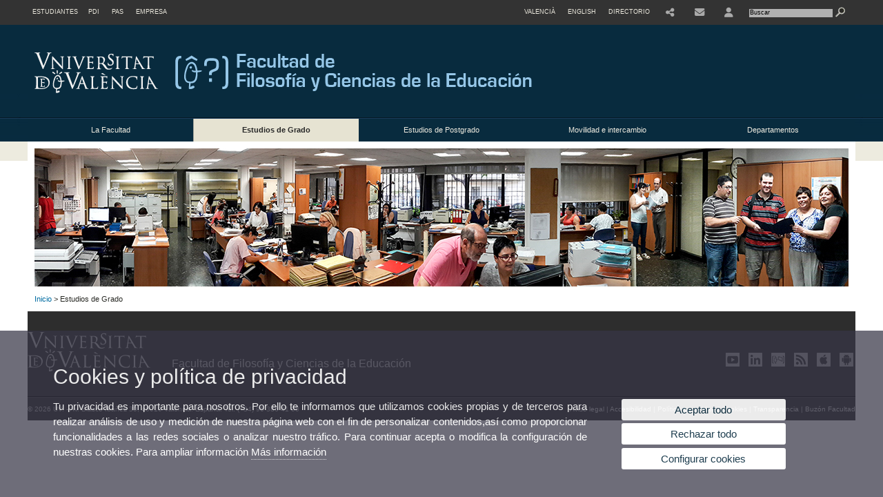

--- FILE ---
content_type: text/html; charset=UTF-8
request_url: https://www.uv.es/uvweb/filosofia-educacio/es/estudios-grado-1285848712841.html
body_size: 45737
content:

<!DOCTYPE html PUBLIC "-//W3C//DTD XHTML 1.0 Transitional//EN" "http://www.w3.org/TR/xhtml1/DTD/xhtml1-transitional.dtd">
	<html xmlns="http://www.w3.org/1999/xhtml" xml:lang="es" lang="es" xmlns:og="http://ogp.me/ns#"
      xmlns:fb="http://www.facebook.com/2008/fbml">
	<head><script type="text/javascript">
	
			if (false){ //Si hay //redireccionar
				var url = window.location.href;
				var esCorta = false;
				if (url != null)
				{
					if (url.indexOf("/ca") < 0 && url.indexOf("/es") < 0 && url.indexOf("/en") < 0)
					{
						esCorta = true;
					}
				}

				if (!esCorta)
				{
					window.location.replace("");
				}
			}
	
	</script>
        
    <link rel="alternate" hreflang="ca" href="https://www.uv.es/uvweb/filosofia-educacion/ca/estudis-grau-1285848712841.html"/><link rel="alternate" hreflang="en" href="https://www.uv.es/uvweb/philosophy-education/en/undergraduate-degree-studies-1285848712841.html"/>
	               
	           
				        <meta http-equiv="content-type" content="text/html; charset=utf-8"/>
        <meta http-equiv="X-UA-Compatible" content="IE=Edge"/>
        <meta name="keywords" content=""/><link rel="canonical" href="https://www.uv.es/uvweb/filosofia-educacio/es/estudios-grado-1285848712841.html"/><meta name="robots" content="all"/><title>Estudios de Grado</title><meta content="width=device-width, initial-scale=1.0" name="viewport"/><!-- non-retina iPhone pre iOS 7 -->
		<link rel="apple-touch-icon" href="/recursos/fatwirepub/img/logoapp_57.png" sizes="57x57"/>
		<!-- non-retina iPad pre iOS 7 -->
		<link rel="apple-touch-icon" href="/recursos/fatwirepub/img/logoapp_72.png" sizes="72x72"/>
		<!-- non-retina iPad iOS 7 -->
		<link rel="apple-touch-icon" href="/recursos/fatwirepub/img/logoapp_76.png" sizes="76x76"/>
		<!-- retina iPhone pre iOS 7 -->
		<link rel="apple-touch-icon" href="/recursos/fatwirepub/img/logoapp_114.png" sizes="114x114"/>
		<!-- retina iPhone iOS 7 -->
		<link rel="apple-touch-icon" href="/recursos/fatwirepub/img/logoapp_120.png" sizes="120x120"/>
		<!-- retina iPad pre iOS 7 -->
		<link rel="apple-touch-icon" href="/recursos/fatwirepub/img/logoapp_144.png" sizes="144x144"/>
		<!-- retina iPad iOS 7 -->
		<link rel="apple-touch-icon" href="/recursos/fatwirepub/img/logoapp_152.png" sizes="152x152"/>
	
		<link rel="stylesheet" type="text/css" href='/recursos/fatwirepub/css/estilo.css' />
		<link rel="stylesheet" type="text/css" href='/recursos/fatwirepub/css/estilo-arena.css' /><link rel="stylesheet" type="text/css" href='/recursos/fatwirepub/css/uv.css' />
		<link rel="stylesheet" type="text/css" href='/recursos/fatwirepub/css/humanity/jquery-ui-1.8.16.custom.css' />
		 <!-- Add the v6 core styles and then select the individual styles you need, like Solid and Brands -->
		  <link href="/recursos/fatwirepub/fontawesome-6.7.1/css/fontawesome.css" rel="stylesheet" />
		  <link href="/recursos/fatwirepub/fontawesome-6.7.1/css/brands.css" rel="stylesheet" />
		  <link href="/recursos/fatwirepub/fontawesome-6.7.1/css/solid.css" rel="stylesheet" />
		
		  <!-- support v4 icon references/syntax -->
		  <link href="/recursos/fatwirepub/fontawesome-6.7.1/css/v4-font-face.css" rel="stylesheet" />
		  <link href="/recursos/fatwirepub/fontawesome-6.7.1/css/v4-shims.css" rel="stylesheet" />

	
		<script type="text/javascript" src="/recursos/fatwirepub/js/paracepas.js"></script> 
		<script type="text/javascript" src="/recursos/fatwirepub/js/jquery-1.7.2.min.js"></script>

		<script type="text/javascript" src="/recursos/fatwirepub/js/html5lightbox.js"></script>
		<script type="text/javascript" src='/recursos/fatwirepub/js/jquery-ui-1.8.16.custom.min.js'></script>
		<script type="text/javascript" src='/recursos/fatwirepub/js/jquery.tinycarousel.js'></script>
		<script type="text/javascript" src="/recursos/fatwirepub/js/slider.js" ></script>
		<script type="text/javascript" src='/recursos/fatwirepub/js/jquery.ui.datepicker-ca.js'></script> 
		<script type="text/javascript" src='/recursos/fatwirepub/js/jquery.ui.datepicker-es.js'></script> 
		<script type="text/javascript" src='/recursos/fatwirepub/js/jquery-ui-timepicker-addon.js'></script> 
		<script type="text/javascript" src='/recursos/fatwirepub/js/jquery.imgCrossfade.min.js'></script> 
		<script type="text/javascript" src='/recursos/fatwirepub/js/jquery.ihavecookies.js'></script>
		<script type="text/javascript" src='/recursos/fatwirepub/js/website.js'></script>
		<script type="text/javascript" src='/recursos/fatwirepub/js/flexcroll.js'></script>
		<script type="text/javascript" src='/recursos/fatwirepub/js/tab.js'></script>
		<script type="text/javascript" src='/recursos/fatwirepub/js/dropdown.js'></script>
		<script type="text/javascript" src='/recursos/fatwirepub/js/collapse.js'></script>
		
		<script type="text/javascript" src='/recursos/fatwirepub/js/FileSaver.js'></script>
		<script type="text/javascript" src='/recursos/fatwirepub/js/Blob.js'></script>
		<script type="text/javascript" src='/recursos/fatwirepub/js/ics.js'></script>
	
		<link rel="stylesheet" href="https://cdnjs.cloudflare.com/ajax/libs/Chart.js/2.8.0/Chart.min.css"/>
		<script type="text/javascript" src="https://cdnjs.cloudflare.com/ajax/libs/Chart.js/2.8.0/Chart.bundle.min.js"></script>
		<script type="text/javascript" src="https://cdn.jsdelivr.net/gh/emn178/chartjs-plugin-labels/src/chartjs-plugin-labels.js"></script>
		
		
	<script async src="https://www.googletagmanager.com/gtag/js?id=UA-45789115-2"></script>
	<script type="text/javascript">
	
	function CookiesOk(){
		
			if($.fn.ihavecookies.preference("analytics") === true){
			
				
				  window.dataLayer = window.dataLayer || [];
				  function gtag(){dataLayer.push(arguments);}
				  gtag('js', new Date());
				
				  gtag('config', 'UA-45789115-2');	
				  
				
				gtag('config', 'G-9PHETJWP2K');
				
				         (function() {
				            var cx = '011592280532160877737:coaccikotj0';
				            var gcse = document.createElement('script'); gcse.type = 'text/javascript'; gcse.async = true;
				            gcse.src = (document.location.protocol == 'https:' ? 'https:' : 'http:') +
				                '//www.google.es/cse/cse.js?cx=' + cx;
				            var s = document.getElementsByTagName('script')[0]; s.parentNode.insertBefore(gcse, s);
				          })();
				        
				
			}
		
		

		if($.fn.ihavecookies.preference("preferences") === true){
		
				if (false)
					document.cookie =  "c_locale=es_ES;expires=" + myDate + ";Secure;domain=uv.es;path=/";
					
				if (true){//Sino hay
					var myDate = new Date();
					myDate.setMonth(myDate.getMonth() + 12);
					console.log(myDate);
					document.cookie = "c_locale=es_ES;expires=" + myDate + ";Secure;domain=uv.es;path=/";
				}
		
		}

	}
	
	CookiesOk();
	
	</script></head><body><div id="wrap"  ><div id="containerCab">


<div id="pre-cabecera">	
	
	
		
		
			
			
			
		

				
				
			<div class="menu-perfiles-nou">
				<ul class="lista-perfiles-nou"><li class='enlace-cab-1'>
										<a href='javascript:mostrarLista(1);' style="padding: 0;"><span>Estudiantes</span></a>
										<ul class='lista-perfiles-nou-seg'><li >
					
					
					
				<a href="http://www.uv.es/uvweb/futuros_estudiantes/ca/novetats-1285852326437.html" title = "Se abrirá una nueva ventana. Futurs Estudiants"  target="_blank">Futurs Estudiants</a></li><li >
					
					
					
				<a href="http://www.uv.es/uvweb/estudiantes_UV/ca/novetats-1285852853619.html" title = "Se abrirá una nueva ventana. Estudiants UV"  target="_blank">Estudiants UV</a></li></ul>
									</li><li>
					
					
					
				<a href="http://www.uv.es/uvweb/servei-recursos-humans-pdi/ca/servei-recursos-humans-pdi-1285902628698.html" title = "Se abrirá una nueva ventana. Docents i Investigadors"  target="_blank">PDI</a></li><li>
					
					
					
				<a href="http://www.uv.es/uvweb/servei-recursos-humans-pas/ca/servei-recursos-humans--1285910936596.html" title = "Se abrirá una nueva ventana. Personal Tecnic Administracio"  target="_blank">PAS</a></li><li>
					
					
					
				<a href="http://www.uv.es/uvweb/empresa/ca/introduccio-1285853486272.html" title = "Se abrirá una nueva ventana. Empresa"  target="_blank">Empresa</a></li></ul>
			</div><div class="menu-servicios-nou">
			<ul><li class="idiomes-nou"><a lang="ca" xml:lang="ca" href="https://www.uv.es/uvweb/filosofia-educacion/ca/estudis-grau-1285848712841.html" title="Enllaç a la pàgina d'inici de la UV, versió Valencià">Valencià</a></li><li class="idiomes-nou"><a lang="en" xml:lang="en" href="https://www.uv.es/uvweb/philosophy-education/en/undergraduate-degree-studies-1285848712841.html" title="Link to UV's home page, English version">English</a></li>


<li class="directori-nou  enlace-cab-51"  ><a href='javascript:mostrarLista(51);' style="padding: 0;"><span>Directorio</span></a><ul class="lista-perfiles-nou-seg enlace-icono"><li ><a href="https://www.uv.es/uvweb/universidad/es/directorio/facultades-escuelas-1285846794920.html" title = "Facultades y Escuelas" >Facultades y Escuelas</a></li><li ><a href="https://www.uv.es/uvweb/universidad/es/directorio/departamentos-1285846794927.html" title = "Departamentos" >Departamentos</a></li><li ><a href="https://www.uv.es/uvweb/universidad/es/directorio/servicios-1285846794934.html" title = "Enllace a Servicios" >Servicios</a></li><li ><a href="https://www.uv.es/uvweb/universidad/es/directorio/institutos-investigacion-eris-1285846795127.html" title = "Enllace a Institutos" >Institutos Investigación y ERI</a></li><li ><a href="https://www.uv.es/uvweb/universidad/es/directorio/grupos-investigacion-1285956741406.html" title = "Enlace a Grupos de Investigación" >Grupos de Investigación</a></li><li ><a href="https://www.uv.es/uvweb/universidad/es/directorio/otras-estructuras/centros-singulares-1285847103169.html" title = "Enlace a Otras estructuras" >Otras estructuras</a></li><li ><a href="https://www.uv.es/uvweb/universidad/es/directorio/consejo-direccion/consejo-direccion-1286041453118.html" title = "Enlace a Consejo de Dirección" >Consejo de Dirección</a></li><li ><a href="https://www.uv.es/uvweb/universidad/es/directorio/otros-organos-universidad/otros-organos-universidad-1285854394935.html" title = "Enlace a Otros órganos de la Universidad" >Otros órganos de la Universidad</a></li><li ><a href="https://www.uv.es/uvweb/universidad/es/directorio/fundaciones-entidades-asociadas/fundacion-general-uv-1285847103191.html" title = "Enllaç a Fundaciones y entidades asociadas" >Fundaciones y entidades asociadas</a></li><li ><a href="https://www.uv.es/uvweb/universidad/es/directorio/catedras-institucionales-1285846794956.html" title = "Enlace a Cátedras institucionales" >Cátedras institucionales</a></li><li ><a href="https://www.uv.es/uvweb/universidad/es/directorio/buscador-personas-1285866527763.html" title = "Enlace a Buscador de personas" >Buscador de personas</a></li><li ><a href="https://www.uv.es/uvweb/universidad/es/directorio/planos-1285973759558.html" title = "Enlace a Planos" >Planos</a></li><li ><a href="https://www.uv.es/uvweb/universidad/es/directorio/directorio-telefonico/buscador-telefonos-1285924545938.html" title = "Enlace a Directorio telefónico" >Directorio telefónico</a></li><li ><a href="https://www.uv.es/uvweb/universidad/es/directorio/emergencias-seguridad/emergencias-dentro-del-horario-laboral-1285949714693.html" title = "Enlace a Emergencias y Seguridad" >Emergencias y Seguridad</a></li></ul></li><li class="directori-nou enlace-icono enlace-cab-52">
									<a  href='javascript:mostrarLista(52);' style="padding: 0;"><span><span class="fa fa-share-alt"></span></span></a><ul class="lista-perfiles-nou-seg"><li ><a href="https://www.youtube.com/channel/UCHzgOtb_0xdyd2spBw0ZZzA?view_as=subscriber" title = "Youtube" ><span style="font-size:1.5em" class="fa fa-youtube fa-2x" aria-hidden="true">&nbsp;</span><span class="sr-only">Youtube</span></a></li></ul></li><li class="directori-nou enlace-icono"><a href="https://www.uv.es/uvweb/filosofia-educacio/es/facultad/situacion-contacto/contacto-1285848712631.html" title = "contacte" ><i class="fa fa-envelope"></i></a></li><li class="directori-nou enlace-icono enlace-cab-54">
											<a  href='javascript:mostrarLista(54);' style="padding: 0;"><span><span class="fa fa-user"><span class="sr-only">User</span></span></span></a>
											<ul class="lista-perfiles-nou-seg"><li ><a href="http://correo.uv.es/" title = "Enllaç entorno" >Entorno de usuario UV</a></li><li ><a href="https://www.uv.es/sede-electronica/es/sede-electronica-uv.html" title = "Enlace a Sede Electrónica UV" >Sede Electrónica UV</a></li><li ><a href="https://www.uv.es/uvweb/registro-general/es/registro-general-1285868559166.html" title = "Enlace a Registro General" >Registro General</a></li><li ><a href="http://tauler.uv.es/" title = "Enllaç tablon oficial" >Tauler Oficial d'anuncis UV</a></li><li ><a href="https://aulavirtual.uv.es/" title = "Enllaç aula virtual" >Aula Virtual</a></li><li ><a href="https://contrataciondelestado.es/wps/portal/!ut/p/b1/[base64]/dl4/d5/L0lHSkovd0RNQURrQUVnQSEhLzRKVUUvZXM!/" title = "Enlace perfil contratante" >Perfil de contratante</a></li></ul>
										</li><script type="text/javascript">				
						function mostrarLista (n) {
							var visibility = $('.enlace-cab-'+n+' ul').css( "visibility" ); 

							if(visibility != 'visible') {
								$('.enlace-cab-'+n+' ul').css( "opacity","1" ); 
								$('.enlace-cab-'+n+' ul').css( "visibility","visible" ); 
							 	for(var i=1;i<4;i++){
									 if(i!=n){
										 $('.enlace-cab-'+i+' ul').css( "opacity","" ); 
										 $('.enlace-cab-'+i+' ul').css( "visibility","" );	
									 }
							 	}
							}
							if(visibility == 'visible') {
								 $('.enlace-cab-'+n+' ul').css( "opacity","" ); 
								 $('.enlace-cab-'+n+' ul').css( "visibility","hidden" );
							}
						}
					
					</script>
					
					<li class="buscador-nou">
						<form action="https://www.uv.es:443/sites/Satellite/filosofia-educacio/es/estudios-grado-1285848712841.html" method="get" name="formBuscador" >
							<input type="hidden" name="pagename" value="FilosofiaCE/Page/TPGListat"/>
							<input type="hidden" name="cid" value="1285848711660"/>
							<input type="hidden" name="site" value="FilosofiaCE"/>
							<input type="hidden" name="locale" value="es_ES"/>
							<input type="hidden" name="p1" value="Cercador"/>
						    <!-- label for="p3"  style="display:none">< %=litBuscador %></label--><input title="Buscador" value="Buscar" name="g3" id="g3" class="form-text" type="text" size="20" onfocus="javascript:this.value='';" 
						    		onblur="javascript:if(this.value==''){this.value='';}" 
						    		accesskey="i"/>
							<input type="submit" class="form-submit" value="&nbsp;"/>
						</form>				
					</li>
									
			</ul>
		</div>
		</div>
		<div id="cabecera"   ><h1 id="logo"><map name="mapa1" id="mapa1" >	
					<area  shape="rect" title="Enlace a página principal de la Universidad de Valencia" alt="Logo de la Universdad de Valencia" coords="0,0,210,134" href="//www.uv.es"/>
							<area  shape="rect" title="Enlace a página principal de la Facultad de Filosofía y Ciencias de la Educación" alt="Logo Facultad de Filosofía y Ciencias de la Educación" coords="210,0,800,134" href='https://www.uv.es/uvweb/filosofia-educacio/es/facultad-filosofia-ciencias-educacion-1285848711660.html'/></map>
					<img src="/recursos/fatwirepub/ccurl/287/1009/cabecera_filosofia_es.png" alt="Logo del portal" usemap="#mapa1" /> 
					</h1>	
					</div><script type="text/javascript">				
		function mostrarLista (n) {
			var visibility = $('.enlace-cab-'+n+' ul').css( "visibility" ); 
			console.log('primero: ');
			console.log();
			if(visibility != 'visible') {

				console.log('tercero: ');
				console.log();
				$('.enlace-cab-'+n+' ul').css( "opacity","1" ); 
				$('.enlace-cab-'+n+' ul').css( "visibility","visible" ); 
			 	for(var i=1;i<4;i++){
					 if(i!=n){
						 $('.enlace-cab-'+i+' ul').css( "opacity","" ); 
						 $('.enlace-cab-'+i+' ul').css( "visibility","" );	
					 }
			 	}
			}
			if(visibility == 'visible') {
				 $('.enlace-cab-'+n+' ul').css( "opacity","" ); 
				 $('.enlace-cab-'+n+' ul').css( "visibility","hidden" );
			}
		}
	
	</script>
	




        
		
		
		
    




<!-- CSEMenuPrincipal para que se cachee aunque sea vacio -->

		
			<div id="menu-segundos" >
			<div id="menu-principal" class="div5" >
			<button type='button' class='boton-menu' style='display:none'><span class='barra-menu'></span><span class='barra-menu'></span><span class='barra-menu'></span><span class="menu-text">Menú</span></button>
			
<ul class="menu-prim-nuevo "><li class='menu1'>
						<script type="text/javascript">
						// <![CDATA[ 
							document.write("<a class='pagenum menu2nivel' rel='1' href='javascript:menu(1);' title='La Facultad'>La Facultad</a>");
						// ]]>
						</script>
						<noscript>
							<a class="pagenum menu2nivel" rel="1" href="https://www.uv.es/uvweb/filosofia-educacio/es/facultad-1285848712618.html" title="La Facultad">La Facultad</a>
						</noscript>
						
						 
							<ul class="menu-seg-nuevo"><li><a href="https://www.uv.es/uvweb/filosofia-educacio/es/facultad/presentacion-1285848711485.html" title="Presentación"  > Presentación</a></li><li><a href="https://www.uv.es/uvweb/filosofia-educacio/es/facultad/situacion-contacto/ubicacion-1285848712906.html" title="Situación y contacto"  > Situación y contacto</a></li><li><a href="https://www.uv.es/uvweb/filosofia-educacio/es/facultad/equipo-decanal-1285848711366.html" title="Equipo decanal"  > Equipo decanal</a></li><li><a href="https://www.uv.es/uvweb/filosofia-educacio/es/facultad/secretaria/horarios-1285848711844.html" title="Secretaría"  > Secretaría</a></li><li><a href="https://www.uv.es/uvweb/filosofia-educacio/es/facultad/conserjeria-1285848713322.html" title="Conserjería"  > Conserjería</a></li><li><a href="https://www.uv.es/uvweb/filosofia-educacio/es/facultad/organos-comisiones/junta-centro/convocatorias-acuerdos-acumulados-1285848712576.html" title="Órganos y Comisiones"  > Órganos y Comisiones</a></li><li><a href="https://www.uv.es/uvweb/filosofia-educacio/es/facultad/calidad/introduccion-1286057822137.html" title="Calidad"  > Calidad</a></li><li><a href="https://www.uv.es/uvweb/filosofia-educacio/es/facultad/espacios-recursos/directorio-espacios-1285848711443.html" title="Espacios y recursos"  > Espacios y recursos</a></li><li><a href="https://www.uv.es/uvweb/filosofia-educacio/es/facultad/normativas-1285848711120.html" title="Normativas"  > Normativas</a></li><li><a href="https://www.uv.es/uvweb/filosofia-educacio/es/facultad/contratacion-profesorado/convocatorias/departamento-filosofia-1286404116981.html" title="Contratación de profesorado"  > Contratación de profesorado</a></li><li><a href="https://www.uv.es/uvweb/filosofia-educacio/es/facultad/carta-servicios/presentacion-1286020335715.html" title="Carta de Servicios"  > Carta de Servicios</a></li><li><a href="https://www.uv.es/uvweb/filosofia-educacio/es/facultad/recerca-facultat/introduccio-1286062661329.html" title="Recerca a la Facultat"  > Recerca a la Facultat</a></li></ul>	</li><li class='menu2'>
						<script type="text/javascript">
						// <![CDATA[ 
							document.write("<a class='pagenum menu2nivel active' rel='2' href='javascript:menu(2);' title='Estudios de Grado'>Estudios de Grado</a>");
						// ]]>
						</script>
						<noscript>
							<a class="pagenum menu2nivel active" rel="2" href="https://www.uv.es/uvweb/filosofia-educacio/es/estudios-grado-1285848712841.html" title="Estudios de Grado">Estudios de Grado</a>
						</noscript>
						
						 
							<ul class="menu-seg-nuevo"><li><a href="https://www.uv.es/uvweb/filosofia-educacio/es/estudios-grado/oferta-grados/grados-1285848711436.html" title="Oferta de grados"  > Oferta de grados</a></li><li><a href="https://www.uv.es/uvweb/filosofia-educacio/es/estudios-grado/admision/admision-uv-1285848711015.html" title="Admisión"  > Admisión</a></li><li><a href="https://www.uv.es/uvweb/filosofia-educacio/es/estudios-grado/matricula/instrucciones-matricula/aspectos-generales-1285848713434.html" title="Matrícula"  > Matrícula</a></li><li><a href="https://www.uv.es/uvweb/filosofia-educacio/es/estudios-grado/becas-ayudas/ministerio-educacion/becas-caracter-general-movilidad-1285848711331.html" title="Becas y ayudas"  > Becas y ayudas</a></li><li><a href="https://www.uv.es/uvweb/filosofia-educacio/es/estudios-grado/calendario-academico-1285848713223.html" title="Calendario Académico"  > Calendario Académico</a></li><li><a href="https://www.uv.es/uvweb/filosofia-educacio/es/estudios-grado/convocatorias-calificaciones/permanencia-1285848711935.html" title="Convocatorias y calificaciones"  > Convocatorias y calificaciones</a></li><li><a href="https://www.uv.es/uvweb/filosofia-educacio/es/estudios-grado/premis-extraordinaris/premis-extraordinaris-1286012467713.html" title="Premis extraordinaris"  > Premis extraordinaris</a></li><li><a href="https://www.uv.es/uvweb/filosofia-educacio/es/estudios-grado/titulos-certificados/titulos-1285848713385.html" title="Títulos y certificados"  > Títulos y certificados</a></li><li><a href="https://www.uv.es/uvweb/filosofia-educacio/es/estudios-grado/transferencia-reconocimiento-creditos/transferencia-reconocimiento-creditos-1286012469471.html" title="Transferencia y reconocimiento de créditos"  > Transferencia y reconocimiento de créditos</a></li><li><a href="https://www.uv.es/uvweb/filosofia-educacio/es/estudios-grado/antecedentes-reconocimientos/informacion-1286430048006.html" title="Se abrirá una nueva ventana.Antecedentes Reconocimientos"   target='_blank'> Antecedentes Reconocimientos</a></li><li><a href="https://www.uv.es/uvweb/filosofia-educacio/es/estudios-grado/normativas/normativas-estatales-1285852050052.html" title="Normativas"  > Normativas</a></li><li><a href="https://www.uv.es/uvweb/filosofia-educacio/es/estudios-grado/licenciaturas-diplomaturas-planes-extinguir/titulaciones-plan-extinguir/licenciaturas-diplomaturas-1285848713099.html" title="Licenciaturas y Diplomaturas - Planes a extinguir"  > Licenciaturas y Diplomaturas - Planes a extinguir</a></li></ul>	</li><li class='menu3'>
						<script type="text/javascript">
						// <![CDATA[ 
							document.write("<a class='pagenum menu2nivel' rel='3' href='javascript:menu(3);' title='Estudios de Postgrado'>Estudios de Postgrado</a>");
						// ]]>
						</script>
						<noscript>
							<a class="pagenum menu2nivel" rel="3" href="https://www.uv.es/uvweb/filosofia-educacio/es/estudios-postgrado-1285848711002.html" title="Estudios de Postgrado">Estudios de Postgrado</a>
						</noscript>
						
						 
							<ul class="menu-seg-nuevo"><li><a href="https://www.uv.es/uvweb/filosofia-educacio/es/estudios-postgrado/masteres-oficiales/estudios-postgrado-1285848713476.html" title="Másteres oficiales"  > Másteres oficiales</a></li><li><a href="https://www.uv.es/uvweb/filosofia-educacio/es/estudios-postgrado/doctorados/estudios-postgrado-1285848711837.html" title="Doctorados"  > Doctorados</a></li><li><a href="https://www.uv.es/uvweb/filosofia-educacio/es/estudios-postgrado/otros-estudios-postgrado/introduccion-1285848712252.html" title="Otros estudios de Postgrado"  > Otros estudios de Postgrado</a></li></ul>	</li><li class='menu4'>
						<script type="text/javascript">
						// <![CDATA[ 
							document.write("<a class='pagenum menu2nivel' rel='4' href='javascript:menu(4);' title='Movilidad e intercambio'>Movilidad e intercambio</a>");
						// ]]>
						</script>
						<noscript>
							<a class="pagenum menu2nivel" rel="4" href="https://www.uv.es/uvweb/filosofia-educacio/es/movilidad-intercambio-1285848713112.html" title="Movilidad e intercambio">Movilidad e intercambio</a>
						</noscript>
						
						 
							<ul class="menu-seg-nuevo"><li><a href="https://www.uv.es/uvweb/filosofia-educacio/es/movilidad-intercambio/estudiantes-uv-outgoing/erasmus-estudios/outgoing/informacion-general-1285848711729.html" title="Estudiantes de la UV - Outgoing"  > Estudiantes de la UV - Outgoing</a></li><li><a href="https://www.uv.es/uvweb/filosofia-educacio/es/movilidad-intercambio/estudiantes-otras-universidades-incoming/erasmus-estudios/incoming/informacion-general-1285848711085.html" title="Estudiantes de otras universidades - Incoming"  > Estudiantes de otras universidades - Incoming</a></li><li><a href="https://www.uv.es/uvweb/filosofia-educacio/es/movilidad-intercambio/movilidad-pdi/pas/programa-erasmus-pdi/pas/movilidad-docente-pdi-1285848712336.html" title="Movilidad PDI/PAS"  > Movilidad PDI/PAS</a></li><li><a href="https://www.uv.es/uvweb/filosofia-educacio/es/movilidad-intercambio/in-out-corner/inici-out-corner-1286063389134.html" title="In Out Corner"  > In Out Corner</a></li><li><a href="https://www.uv.es/uvweb/filosofia-educacio/es/movilidad-intercambio/bips-erasmus/becas-bips-1286319951571.html" title="BIPs Erasmus"  > BIPs Erasmus</a></li></ul>	</li><li class='menu5'>
						<script type="text/javascript">
						// <![CDATA[ 
							document.write("<a class='pagenum menu2nivel' rel='5' href='javascript:menu(5);' title='Departamentos'>Departamentos</a>");
						// ]]>
						</script>
						<noscript>
							<a class="pagenum menu2nivel" rel="5" href="https://www.uv.es/uvweb/filosofia-educacio/es/departamentos-1285848711408.html" title="Departamentos">Departamentos</a>
						</noscript>
						
						 
							<ul class="menu-seg-nuevo"><li><a href="https://www.uv.es/uvweb/filosofia-educacio/es/departamentos/lista-departamentos/introduccion-1285848713021.html" title="Lista de departamentos"  > Lista de departamentos</a></li></ul>	</li>
				</ul>
			</div>
			
								<script type="text/javascript">
					// <![CDATA[ 
					document.write("<ul class='menu-prim-movil-nou'><li class='menu-movil-1'><a class='pagenum menu2nivel' rel='1' href='javascript:menuMovil(1);' title='La Facultad'>La Facultad <span class='ar1'><i class='fa fa-angle-right'></i></span><span style='display:none' class='ad1'><i class='fa fa-angle-down'></i></span></a><ul class='menu-seg-movil ms1' style='display:none'><li><a href='https://www.uv.es/uvweb/filosofia-educacio/es/facultad/presentacion-1285848711485.html' title='Presentación'  >Presentación</a></li><li><a href='https://www.uv.es/uvweb/filosofia-educacio/es/facultad/situacion-contacto/ubicacion-1285848712906.html' title='Situación y contacto'  >Situación y contacto</a></li><li><a href='https://www.uv.es/uvweb/filosofia-educacio/es/facultad/equipo-decanal-1285848711366.html' title='Equipo decanal'  >Equipo decanal</a></li><li><a href='https://www.uv.es/uvweb/filosofia-educacio/es/facultad/secretaria/horarios-1285848711844.html' title='Secretaría'  >Secretaría</a></li><li><a href='https://www.uv.es/uvweb/filosofia-educacio/es/facultad/conserjeria-1285848713322.html' title='Conserjería'  >Conserjería</a></li><li><a href='https://www.uv.es/uvweb/filosofia-educacio/es/facultad/organos-comisiones/junta-centro/convocatorias-acuerdos-acumulados-1285848712576.html' title='Órganos y Comisiones'  >Órganos y Comisiones</a></li><li><a href='https://www.uv.es/uvweb/filosofia-educacio/es/facultad/calidad/introduccion-1286057822137.html' title='Calidad'  >Calidad</a></li><li><a href='https://www.uv.es/uvweb/filosofia-educacio/es/facultad/espacios-recursos/directorio-espacios-1285848711443.html' title='Espacios y recursos'  >Espacios y recursos</a></li><li><a href='https://www.uv.es/uvweb/filosofia-educacio/es/facultad/normativas-1285848711120.html' title='Normativas'  >Normativas</a></li><li><a href='https://www.uv.es/uvweb/filosofia-educacio/es/facultad/contratacion-profesorado/convocatorias/departamento-filosofia-1286404116981.html' title='Contratación de profesorado'  >Contratación de profesorado</a></li><li><a href='https://www.uv.es/uvweb/filosofia-educacio/es/facultad/carta-servicios/presentacion-1286020335715.html' title='Carta de Servicios'  >Carta de Servicios</a></li><li><a href='https://www.uv.es/uvweb/filosofia-educacio/es/facultad/recerca-facultat/introduccio-1286062661329.html' title='Recerca a la Facultat'  >Recerca a la Facultat</a></li></ul></li><li class='menu-movil-2'><a class='pagenum menu2nivel active' rel='2' href='javascript:menuMovil(2);' title='Estudios de Grado'>Estudios de Grado <span class='ar2'><i class='fa fa-angle-right'></i></span><span style='display:none' class='ad2'><i class='fa fa-angle-down'></i></span></a><ul class='menu-seg-movil ms2' style='display:none'><li><a href='https://www.uv.es/uvweb/filosofia-educacio/es/estudios-grado/oferta-grados/grados-1285848711436.html' title='Oferta de grados'  >Oferta de grados</a></li><li><a href='https://www.uv.es/uvweb/filosofia-educacio/es/estudios-grado/admision/admision-uv-1285848711015.html' title='Admisión'  >Admisión</a></li><li><a href='https://www.uv.es/uvweb/filosofia-educacio/es/estudios-grado/matricula/instrucciones-matricula/aspectos-generales-1285848713434.html' title='Matrícula'  >Matrícula</a></li><li><a href='https://www.uv.es/uvweb/filosofia-educacio/es/estudios-grado/becas-ayudas/ministerio-educacion/becas-caracter-general-movilidad-1285848711331.html' title='Becas y ayudas'  >Becas y ayudas</a></li><li><a href='https://www.uv.es/uvweb/filosofia-educacio/es/estudios-grado/calendario-academico-1285848713223.html' title='Calendario Académico'  >Calendario Académico</a></li><li><a href='https://www.uv.es/uvweb/filosofia-educacio/es/estudios-grado/convocatorias-calificaciones/permanencia-1285848711935.html' title='Convocatorias y calificaciones'  >Convocatorias y calificaciones</a></li><li><a href='https://www.uv.es/uvweb/filosofia-educacio/es/estudios-grado/premis-extraordinaris/premis-extraordinaris-1286012467713.html' title='Premis extraordinaris'  >Premis extraordinaris</a></li><li><a href='https://www.uv.es/uvweb/filosofia-educacio/es/estudios-grado/titulos-certificados/titulos-1285848713385.html' title='Títulos y certificados'  >Títulos y certificados</a></li><li><a href='https://www.uv.es/uvweb/filosofia-educacio/es/estudios-grado/transferencia-reconocimiento-creditos/transferencia-reconocimiento-creditos-1286012469471.html' title='Transferencia y reconocimiento de créditos'  >Transferencia y reconocimiento de créditos</a></li><li><a href='https://www.uv.es/uvweb/filosofia-educacio/es/estudios-grado/antecedentes-reconocimientos/informacion-1286430048006.html' title='Se abrirá una nueva ventana.Antecedentes Reconocimientos'   target='_blank'>Antecedentes Reconocimientos</a></li><li><a href='https://www.uv.es/uvweb/filosofia-educacio/es/estudios-grado/normativas/normativas-estatales-1285852050052.html' title='Normativas'  >Normativas</a></li><li><a href='https://www.uv.es/uvweb/filosofia-educacio/es/estudios-grado/licenciaturas-diplomaturas-planes-extinguir/titulaciones-plan-extinguir/licenciaturas-diplomaturas-1285848713099.html' title='Licenciaturas y Diplomaturas - Planes a extinguir'  >Licenciaturas y Diplomaturas - Planes a extinguir</a></li></ul></li><li class='menu-movil-3'><a class='pagenum menu2nivel' rel='3' href='javascript:menuMovil(3);' title='Estudios de Postgrado'>Estudios de Postgrado <span class='ar3'><i class='fa fa-angle-right'></i></span><span style='display:none' class='ad3'><i class='fa fa-angle-down'></i></span></a><ul class='menu-seg-movil ms3' style='display:none'><li><a href='https://www.uv.es/uvweb/filosofia-educacio/es/estudios-postgrado/masteres-oficiales/estudios-postgrado-1285848713476.html' title='Másteres oficiales'  >Másteres oficiales</a></li><li><a href='https://www.uv.es/uvweb/filosofia-educacio/es/estudios-postgrado/doctorados/estudios-postgrado-1285848711837.html' title='Doctorados'  >Doctorados</a></li><li><a href='https://www.uv.es/uvweb/filosofia-educacio/es/estudios-postgrado/otros-estudios-postgrado/introduccion-1285848712252.html' title='Otros estudios de Postgrado'  >Otros estudios de Postgrado</a></li></ul></li><li class='menu-movil-4'><a class='pagenum menu2nivel' rel='4' href='javascript:menuMovil(4);' title='Movilidad e intercambio'>Movilidad e intercambio <span class='ar4'><i class='fa fa-angle-right'></i></span><span style='display:none' class='ad4'><i class='fa fa-angle-down'></i></span></a><ul class='menu-seg-movil ms4' style='display:none'><li><a href='https://www.uv.es/uvweb/filosofia-educacio/es/movilidad-intercambio/estudiantes-uv-outgoing/erasmus-estudios/outgoing/informacion-general-1285848711729.html' title='Estudiantes de la UV - Outgoing'  >Estudiantes de la UV - Outgoing</a></li><li><a href='https://www.uv.es/uvweb/filosofia-educacio/es/movilidad-intercambio/estudiantes-otras-universidades-incoming/erasmus-estudios/incoming/informacion-general-1285848711085.html' title='Estudiantes de otras universidades - Incoming'  >Estudiantes de otras universidades - Incoming</a></li><li><a href='https://www.uv.es/uvweb/filosofia-educacio/es/movilidad-intercambio/movilidad-pdi/pas/programa-erasmus-pdi/pas/movilidad-docente-pdi-1285848712336.html' title='Movilidad PDI/PAS'  >Movilidad PDI/PAS</a></li><li><a href='https://www.uv.es/uvweb/filosofia-educacio/es/movilidad-intercambio/in-out-corner/inici-out-corner-1286063389134.html' title='In Out Corner'  >In Out Corner</a></li><li><a href='https://www.uv.es/uvweb/filosofia-educacio/es/movilidad-intercambio/bips-erasmus/becas-bips-1286319951571.html' title='BIPs Erasmus'  >BIPs Erasmus</a></li></ul></li><li class='menu-movil-5'><a class='pagenum menu2nivel' rel='5' href='javascript:menuMovil(5);' title='Departamentos'>Departamentos <span class='ar5'><i class='fa fa-angle-right'></i></span><span style='display:none' class='ad5'><i class='fa fa-angle-down'></i></span></a><ul class='menu-seg-movil ms5' style='display:none'><li><a href='https://www.uv.es/uvweb/filosofia-educacio/es/departamentos/lista-departamentos/introduccion-1285848713021.html' title='Lista de departamentos'  >Lista de departamentos</a></li></ul></li></ul>");
					// ]]>
					</script>	
				
				
												<script type="text/javascript">
								// <![CDATA[ 
									
									function menu (n) {
										
									//	var element = document.getElementsByClassName('menu'+n);
							       //      if(element.style.visibility == 'hidden'){
							        //    alert(element.style.width);
							        //    }
										 
										 var index = $('.menu'+n+' ul').css( "z-index" ); 
										 if(index == '99999'){
											 $('.menu'+n+' ul').css( "opacity","1" ); 
											 $('.menu'+n+' ul').css( "visibility","visible" );  
											 $('.menu'+n+' ul').css( "z-index","9999" );
											 for(var i=1;i<8;i++){
												 if(i!=n){
													 $('.menu'+i+' ul').css( "opacity","" ); 
													 $('.menu'+i+' ul').css( "visibility","" );
													 $('.menu'+i+' ul').css( "z-index","99999" );													 
												 }
											 }
										 }
										 if(index == '9999'){
											 $('.menu'+n+' ul').css( "opacity","" ); 
											 $('.menu'+n+' ul').css( "visibility","hidden" );
											 $('.menu'+n+' ul').css( "z-index","99999" );
											 
							//				 $('.menu'+n).mouseleave( function() { $('.menu'+n+' ul').css( "visibility","" ); });
										 }
										 
			 
			   						}
									
									
									
									function menuMovil (n) {
										 $( ".ms"+n ).toggle();
										 $( ".ar"+n ).toggle();
										 $( ".ad"+n ).toggle();
									}
									
									$( ".boton-menu" ).click(function() {
										
										  	$( ".menu-prim-movil-nou" ).toggle();
										  	$( ".menu-servicios-nou" ).toggle();
											$( ".menu-perfiles-nou" ).toggle();
										 
										  
										  $( ".menu-slider-segons" ).toggle();
										});
									
			//						$( ".menu-prim-movil li" ).click(function() {
				//						  $( ".menu-prim-movil li ul" ).toggle();
				//						});
									
									
								// ]]>
								
								
								
								</script>		

			<script type="text/javascript">
			// <![CDATA[ 
				document.write("");
			// ]]>
			</script>
		</div>

		
		
		
		
		
		
	


<div id="slider-segons-largo">



				
				
				
			
			
			
			
		
		<div class="viewport">
			<ul class="overview"> 
		<!-- satellite:normalizeurl url='< %=srcImagen%>' outstring="enlacePaginaNormalized" /-->
		<li>
			<div class="panel-foto">
			
				
					
						<img  src="/recursos/fatwirepub/ccurl/249/513/SPOT_INT_secretaria,0.jpg" alt="" />
									
				
				
				
				
			</div>
		</li>
		
			</ul>
		</div>	
		</div>




		
		
		
	
			
			
			
		
			<div class="grid_16" id="menu-navegacion">
				<span class="miga-pan">
		
						
						
						
						
					<a href='https://www.uv.es/uvweb/filosofia-educacio/es/facultad-filosofia-ciencias-educacion-1285848711660.html' title='Inicio'>Inicio</a> &gt; 
						
						
						
				Estudios de Grado
			</span>
		</div>
		




	
	
	
	<div id="footer">
	
		<div class="pie-pagina">
		 <div class="logo-pie"><img src="/recursos/fatwirepub/css/logoPeu.png" alt="Logo del portal"/><span >Facultad de Filosofía y Ciencias de la Educación</span><div class="iconos-pie  mt25  ">
							
							
							
						
									
									
									
								<script type="text/javascript">
										$(document).ready(function() { 
											$( "img." ).hover(
													function() {
													$( this ).attr("src","//www.uv.es/uwm/xarxes_socials/youtube_activo.png" );
													}, function() {
													$( this ).attr("src","//www.uv.es/uwm/xarxes_socials/youtube_inactivo.png");
													}
											);
										});
										</script><a title="Youtube" href="https://www.youtube.com/channel/UCHzgOtb_0xdyd2spBw0ZZzA?view_as=subscriber" target="_blank"><img class="" alt="Youtube" src="//www.uv.es/uwm/xarxes_socials/youtube_inactivo.png" /></a>
							
							
							
						
									
									
									
								<script type="text/javascript">
										$(document).ready(function() { 
											$( "img.Linkedin" ).hover(
													function() {
													$( this ).attr("src","//www.uv.es/uwm/xarxes_socials/linkedin_activo.png" );
													}, function() {
													$( this ).attr("src","//www.uv.es/uwm/xarxes_socials/linkedin_inactivo.png");
													}
											);
										});
										</script><a title="Linkedin" href="https://www.linkedin.com/company/19168" target="_blank"><img class="Linkedin" alt="Linkedin" src="//www.uv.es/uwm/xarxes_socials/linkedin_inactivo.png" /></a>
							
							
							
						
									
									
									
								<script type="text/javascript">
										$(document).ready(function() { 
											$( "img.Mediauni" ).hover(
													function() {
													$( this ).attr("src","//www.uv.es/uwm/xarxes_socials/mediauni_activo.png" );
													}, function() {
													$( this ).attr("src","//www.uv.es/uwm/xarxes_socials/mediauni_inactivo.png");
													}
											);
										});
										</script><a title="Mediauni" href="http://mediauni.uv.es/"><img class="Mediauni" alt="Mediauni" src="//www.uv.es/uwm/xarxes_socials/mediauni_inactivo.png" /></a>
							
							
							
						
									
									
									
								<script type="text/javascript">
										$(document).ready(function() { 
											$( "img.RSS" ).hover(
													function() {
													$( this ).attr("src","//www.uv.es/uwm/xarxes_socials/rss_activo.png" );
													}, function() {
													$( this ).attr("src","//www.uv.es/uwm/xarxes_socials/rss_inactivo.png");
													}
											);
										});
										</script><a title="RSS" href="http://www.uv.es/fatwirepub/Satellite?pagename=UV/Page/TPGNovedadesSindicadas&c=Page&cs.contenttype=application/xml;charset=UTF-8&pageId=1285848711660&site=FilosofiaCE&locale=es_ES&tipo=D"><img class="RSS" alt="RSS" src="//www.uv.es/uwm/xarxes_socials/rss_inactivo.png" /></a>
							
							
							
						
									
									
									
								<script type="text/javascript">
										$(document).ready(function() { 
											$( "img.iphone" ).hover(
													function() {
													$( this ).attr("src","//www.uv.es/uwm/xarxes_socials/apple_activo.png" );
													}, function() {
													$( this ).attr("src","//www.uv.es/uwm/xarxes_socials/apple_inactivo.png");
													}
											);
										});
										</script><a title="Aplicación de la Universidad de Valencia para dispositivos Iphone" href="https://apps.apple.com/us/app/universitat-de-val%C3%A8ncia/id1601173273" target="_blank"><img class="iphone" alt="Aplicación de la Universidad de Valencia para dispositivos Iphone" src="//www.uv.es/uwm/xarxes_socials/apple_inactivo.png" /></a>
							
							
							
						
									
									
									
								<script type="text/javascript">
										$(document).ready(function() { 
											$( "img.android" ).hover(
													function() {
													$( this ).attr("src","//www.uv.es/uwm/xarxes_socials/android_activo.png" );
													}, function() {
													$( this ).attr("src","//www.uv.es/uwm/xarxes_socials/android_inactivo.png");
													}
											);
										});
										</script><a title="Aplicación de la Universidad de Valencia para dispositivos android" href="https://play.google.com/store/apps/details?id=net.universia.uv" target="_blank"><img class="android" alt="Aplicación de la Universidad de Valencia para dispositivos android" src="//www.uv.es/uwm/xarxes_socials/android_inactivo.png" /></a></div><div class="clear"></div>
		</div></div>
			<div class="clear m2"></div><div class="servicios-pie2"></div><div class="pie-pagina">	
		 <div class="pie-dire">&copy; 2026 UV. - Av. Blasco Ibáñez 30, 46010 Valencia. España. Tel. (+34) 96 386 41 00</div>
		<div class="pie-enlace"><a href="https://www.uv.es/uvweb/universidad/es/aviso-legal/aviso-legal-1285919088090.html" title = "Enlace a Aviso legal" >Aviso legal</a>	 | <a href="https://www.uv.es/uvweb/universidad/es/-es-accesibilidad-/-es-accesibilidad-1285917448966.html" title = "Enlace a Accesibilidad" >Accesibilidad</a>	 | <a href="https://www.uv.es/uvweb/universidad/es/politica-privacidad/responsable-delegado-proteccion-datos-1285919116693.html" title = "Enlace a Política de privacidad" >Política privacidad</a>	 | <a href="https://www.uv.es/uvweb/universidad/es/politica-privacidad/politica-cookies/son-cookies--1285919089226.html" title = "Enlace a Política de cookies" >Cookies</a>	 | <a href="http://www.uv.es/uvweb/transparencia-uv/es/portal-transparencia-1285924287697.html" title = "Enlace al portal de transparencia" >Transparencia</a>	 | <a href="https://www.uv.es/uvweb/filosofia-educacio/es/buzon-facultad/contacta-1285861534571.html" title = "Buzón de contacto" >Buzón Facultad</a>
		
		



		</div><div class="clear"></div>
		</div>
			
	</div>	
	
		</div>
				
				
				
			<script type="text/javascript">
			$('body').ihavecookies({
				
				onAccept:function(){
					CookiesOk()
				},
				
				title:"Cookies y política de privacidad",

				message:"Tu privacidad es importante para nosotros. Por ello te informamos que utilizamos cookies propias y de terceros para realizar análisis de uso y medición de nuestra página web con el fin de personalizar contenidos,así como proporcionar funcionalidades a las redes sociales o analizar nuestro tráfico. Para continuar acepta o modifica la configuración de nuestras cookies. Para ampliar información",
				link:"https://www.uv.es/uvweb/universidad/es/politica-privacidad/politica-cookies/son-cookies--1285919089226.html",
				moreInfoLabel: "Más información",
				acceptBtnLabel: "Aceptar todo",
				advancedBtnLabel: "Configurar cookies",
				cookieTypesTitle: "Seleccione las cookies para aceptar",
				acceptBtnLabel2: "Confirmar ajustes",
				rejectallBtnLabel: "Rechazar todo",
				

				
		
				cookieTypes: [

			        {
			            type: 'Analítica web',
			            value: 'analytics',
			            description: "Estas cookies nos permiten analizar el tráfico en el sitio web ( visitas, tiempo promedio, navegador, etc.) con el fin de aumentar el rendimiento y mejorar el funcionamiento. Al aceptar estas cookies nos ayudas a mejorar nuestro sitio web."
			        },
	                {
	                    type: 'Preferencias del sitio',
	                    value: 'preferences',
	                    description: "Esta cookie es utilizada para guardar el idioma que se ha elegido en el menú superior de la página, si no se ha elegido ninguno se guarda el idioma de la primera visita. Esto evita tener que cambiar de idioma cada vez que se visita el sitio web."
	                }

			    ],
			});
		</script>

	</body>
</html>

--- FILE ---
content_type: text/css
request_url: https://www.uv.es/recursos/fatwirepub/css/estilo-arena.css
body_size: 642628
content:
@import url('https://fonts.googleapis.com/css?family=Lato:400,300italic,300,400italic,700,700italic,900,900italic');
@import url('https://fonts.googleapis.com/css?family=Raleway:100,100i,200,200i,300,300i,400,400i,500,500i,600,600i,700,700i,800,800i,900,900i');
@import url('https://fonts.googleapis.com/css?family=Oswald:200,300,400,500,600,700');
@import url('https://fonts.googleapis.com/css2?family=Big+Shoulders+Display:wght@800&display=swap');

@font-face {
  font-family: "HelveticaNeue-Condensed";
  src: url("../fonts/HelveticaNeue-Condensed.ttf");
}

@font-face {
  font-family: "HelveticaNeue-Condensed-Bold";
  src: url("../fonts/HelveticaNeue-Condensed-Bold.ttf");
}

/* colores e imagenes de la pÃ¡gina web   */
#wrap {
  background: #fff url(arena/fondo.jpg) center top repeat-x;
  color: #292a25;
}

#wrapAVD {
  background: #fff url(arena/fondoAVD.jpg) center top repeat-x
}

.wrap-negro {
  background: #fff url(revista/fondo.jpg) center top repeat-x !important
}

.no-banda {
  background: #fff url("fondo-anb.jpg") repeat-x scroll center top !important
}

a {
  color: #016ca2;
}

a:hover {
  color: #016ca2;
  text-decoration: underline
}

.entry-content a {
  color: #016ca2
}

.entry-content a:hover {
  color: #016ca2
}

h3 {
  color: #333;
}

h3 a {
  color: #333;
  text-decoration: none;
}

h3 a:hover {
  text-decoration: underline;
}

.titol-novetat-boxes a:hover {
  text-decoration: underline;
}

.resum-noticia a, .resum-noticia-extensa a {
  color: #013952;
  font-weight: bold;
  text-decoration: none;
}

.resum-agenda-index a, .resum-agenda-index h {
  color: #013952;
}

.overflow-ini {
  overflow: initial !important
}

.agenda-derecha {
  display: table-cell;
}


#pre-cabecera {
  background: #333 none repeat scroll 0 0;
  height: 3em;
  color: #fff;
  text-transform: uppercase
}

.menu-servicios-nou { /*height:100%;*/
  float: right;
  font-size: 0.75em;
}

.menu-servicios-nou ul {
  margin: 0;
  list-style: outside none none;
  height: 100%
}

.menu-servicios-nou li {
  float: left;
  height: 100%;
  margin: 0 1em;
}

.menu-servicios-nou a {
  color: #edeadf;
  display: table-cell;
  height: 36px;
  vertical-align: middle;
}

.menu-servicios-nou span {
  color: #edeadf;
  display: table-cell;
  height: 36px;
  vertical-align: middle;
  cursor: pointer
}

.menu-servicios-nou span.fa {
  color: #a9a9a9;
}

.menu-servicios-nou span.fa:hover {
  color: #C7C6C6;
}

.menu-servicios-nou span.fa-brands {
  color: #a9a9a9;
}

.menu-servicios-nou span.fa-brands:hover {
  color: #C7C6C6;
}


ul.lista-perfiles-nou li:hover > ul {
  /*these 2 styles are very important,
being the ones which make the drop-down to appear on hover */
  visibility: visible;
  opacity: 1;

}

.i1 {
  width: 32%
}

.i2 {
  width: 32%
}

.i3 {
  width: 32%
}

#bloc-agenda .fa.fa-bars:before, #bloc-noticias .fa.fa-bars:before, .bloc-noticias .fa.fa-bars:before, #bloc-videos .fa.fa-bars:before {
  color: #a9a9a9;
}

.btn-com-dest {
  margin-top: 1em;
  margin-right: 0.8em
}

.btn-videos {
  margin-right: 0.5em
}

.collapse {
  display: none
}

.collapse.in {
  display: block
}

.collapsing {
  position: relative;
  height: 0;
  overflow: hidden;
  -webkit-transition-timing-function: ease;
  -o-transition-timing-function: ease;
  transition-timing-function: ease;
  -webkit-transition-duration: .35s;
  -o-transition-duration: .35s;
  transition-duration: .35s;
  -webkit-transition-property: height, visibility;
  -o-transition-property: height, visibility;
  transition-property: height, visibility;
}

div.menu-flotante {
  background-clip: padding-box;
  background-color: #333;
  border: 1px solid rgba(0, 0, 0, 0.15);
  border-radius: 4px;
  box-shadow: 0 6px 12px rgba(0, 0, 0, 0.176);
  display: none;
  float: left;
  font-size: 1.2em;
  right: 0;
  left: auto;
  min-width: 200px;
  list-style: outside none none;
  margin: 2px 0 0;
  padding: 5px 0;
  position: absolute;
  text-align: left;
  top: 100%;
  z-index: 1000
}

ul.menu-flotante {
  background-clip: padding-box;
  background-color: #333;
  border: 1px solid rgba(0, 0, 0, 0.15);
  border-radius: 4px;
  box-shadow: 0 6px 12px rgba(0, 0, 0, 0.176);
  display: none;
  float: left;
  font-size: 1.3em;
  right: 0;
  left: auto;
  min-width: 250px;
  list-style: outside none none;
  margin: 2px 0 0;
  padding: 5px 0;
  position: absolute;
  text-align: left;
  top: 100%;
  z-index: 1000
}

ul.compartir-menu {
  background-clip: padding-box;
  background-color: #fff;
  border: 1px solid rgba(0, 0, 0, 0.15);
  border-radius: 4px;
  box-shadow: 0 6px 12px rgba(0, 0, 0, 0.176);
  display: none;
  float: left;
  font-size: 1.2em;
  right: 0;
  left: auto;
  list-style: outside none none;
  margin: 2px 0 0;
  min-width: 160px;
  padding: 5px 0;
  position: absolute;
  text-align: left;
  top: 100%;
  z-index: 1000;
}

.item-galeria {
  border-radius: 3px 3px 0 0;
  margin-bottom: 10px;
  text-align: justify;
  line-height: 120%;
}

/* TPCGoogleMapsFacultad */
#mapaWeb .map-overlay, #mapaWeb60 .map-overlay {
  transition: all .2s ease-in-out;
  -moz-transition: all .2s ease-in-out;
  -webkit-transition: all .2s ease-in-out;
  -o-transition: all .2s ease-in-out;
  background: rgba(0, 0, 0, 0);
}

#mapaWeb .map-overlay .text-overlay, #mapaWeb60 .map-overlay .text-overlay {
  transition: all .2s ease-in-out;
  -moz-transition: all .2s ease-in-out;
  -webkit-transition: all .2s ease-in-out;
  -o-transition: all .2s ease-in-out;
  color: white;
  position: relative;
  float: left;
  font-size: 2em;
  letter-spacing: 0.03em;
  top: 50%;
  left: 50%;
  transform: translate(-50%, -50%);
  opacity: 0;
  display: none;
}

#content .map-overlay .text-overlay {
  padding-left: 2em
}

#mapaWeb60 .map-overlay .text-overlay {
  padding-left: 1em
}

#mapaWeb .map-overlay.active .text-overlay, #mapaWeb60 .map-overlay.active .text-overlay {
  opacity: 1;
  display: block;
  transition: all .2s ease-in-out;
  -moz-transition: all .2s ease-in-out;
  -webkit-transition: all .2s ease-in-out;
  -o-transition: all .2s ease-in-out;
}

#mapaWeb .map-overlay.active, #mapaWeb60 .map-overlay.active {

  background: rgba(0, 0, 0, 0.5);
  width: 100%;
  display: block;
  z-index: 10;
  position: absolute;
  top: 0;
  bottom: 0;
  transition: all .2s ease-in-out;
  -moz-transition: all .2s ease-in-out;
  -webkit-transition: all .2s ease-in-out;
  -o-transition: all .2s ease-in-out;
}

#mapaWeb .titol-bloc {
  margin-top: 2em;
  margin-bottom: 0.5em;
}

/* Fin TPCGoogleMapsFacultad */

/* TPCGoogleMapsHome */
#mapaWeb.homeUV .sidebar.collapsed {
  height: 10%;
}

/* Fin TPCGoogleMapsHome */

.directorio-mapa .sidebar.collapsed {
  height: 10%;
}

#mapaWeb {
  clear: both
}

#map {
  height: 380px !important;
}

#mapManual {
  height: 558px !important;
}

#mapaWeb60 {
  background: white;
  padding-top: 3em;
  padding-bottom: 3em
}

#map60 {
  height: 558px !important;
}

.logoDirectorio {
  /*width:290px;*/
  width: 100%;
  margin: 0 !important;
}


ul.lista-perfiles-nou ul {
  list-style: none;
  margin: 0;
  padding: 0;
  /*the next 2 styles are very important,
being the ones which make the drop-down to stay hidden */
  visibility: hidden;
  opacity: 0;
  position: absolute;
  z-index: 999;
  background: #434343;
  /*box-shadow:1px 1px 3px #ccc;*/
  /* css3 transitions for smooth hover effect */
  -webkit-transition: opacity 0.2s linear, visibility 0.2s linear;
  -moz-transition: opacity 0.2s linear, visibility 0.2s linear;
  -o-transition: opacity 0.2s linear, visibility 0.2s linear;
  transition: opacity 0.2s linear, visibility 0.2s linear;
  text-align: left;
}

li.lista-perfiles-nou ul.lista-perfiles-nou-seg li {
  display: block;
  float: none;
  min-height: 2em;
  vertical-align: middle;
  border-bottom: 1px solid #666;
  font-size: 0.9em;
  text-align: left;
}

li.directori-nou:hover > ul, ul.lista-perfiles-nou-seg li:hover > ul {
  /*these 2 styles are very important,
being the ones which make the drop-down to appear on hover */
  visibility: visible;
  opacity: 1;

}

li.directori-nou ul {
  list-style: none;
  margin: 0;
  margin-left: -8px;
  padding: 0;
  visibility: hidden;
  opacity: 0;
  position: absolute;
  z-index: 999;
  background: #434343;
  -webkit-transition: opacity 0.2s linear, visibility 0.2s linear;
  -moz-transition: opacity 0.2s linear, visibility 0.2s linear;
  -o-transition: opacity 0.2s linear, visibility 0.2s linear;
  transition: opacity 0.2s linear, visibility 0.2s linear;
  height: auto;
}

li.directori-nou ul.lista-perfiles-nou-seg2 {
  left: 100%;
  top: 0;
  margin-left: 1px;
  width: max-content;
}

li.directori-nou ul.lista-perfiles-nou-seg ul.lista-perfiles-nou-seg2 li {
  font-size: 1em;
}

li.directori-nou ul.lista-perfiles-nou-seg li {
  display: block;
  float: none;
  min-height: 2em;
  vertical-align: middle;
  border-bottom: 1px solid #666;
  font-size: 0.7em;
  text-align: left;
  margin: 0;
  position: relative
}

li.directori-nou ul.lista-perfiles-nou-seg li:hover {
  color: #262626;
  background-color: #f5f5f5;
}

li.directori-nou ul.lista-perfiles-nou-seg li:hover > a {
  color: #262626;
}

li.directori-nou ul.lista-perfiles-nou-seg li a {
  padding: 0 1em;
}


.menu-perfiles-nou { /*height:100%;*/
  float: left;
  font-size: 0.75em;
  display: block;
}

.menu-perfiles-nou ul {
  margin: 0;
  list-style: outside none none;
}

.menu-perfiles-nou ul li {
  float: left;
  position: relative
}

.menu-perfiles-nou a {
  color: #edeadf;
  display: table-cell;
  height: 36px;
  vertical-align: middle;
  padding: 0 1em
}

.menu-perfiles-nou span {
  color: #edeadf;
  display: table-cell;
  height: 36px;
  vertical-align: middle;
  padding: 0 0.7em;
  cursor: pointer
}

.menu-perfiles-nou ul.lista-perfiles-nou-seg li {
  border-bottom: 1px solid #666;
  min-width: 9em;
  width: 100%
}

.menu-perfiles-nou ul.lista-perfiles-nou-seg li:last-child {
  border-bottom: none
}

.menu-servicios-nou .form-text {
  border: 0 none;
  width: 13.33em;
  margin-top: 1.2em;
  padding-left: 1px;
  background: #b1b1b1 none repeat scroll 0 0;
  height: 12px;
  line-height: 15px;
}

.menu-servicios-nou .form-submit {
  background: transparent url("lupanew.jpg") no-repeat scroll 0 0;
  border: 0 none;
  line-height: 19px;
  cursor: pointer;
  width: 2.3em;
}

.enlace-icono {
  font-size: 1.6em
}

.enlace-icono a:hover {
  text-decoration: none
}

#cabFloat {
  position: fixed;
  z-index: 99;
  background: #333 none repeat scroll 0 0;
  width: 100%
}

#container {
  width: 100em
}

#containerCab {
  width: 100em
}

#containerCabFloat {
  width: 100em;
  margin: 0 auto;
  position: relative
}

#content-total .entry-content {
  width: 98.5em
}

#cabecera {
  width: 100em;
  background: #082b3e url(fons-capseleranew.png) repeat-x;
  color: #ccc;
  height: 135px
}

#pre-cabecera-float {
  float: right
}

.cabecera-negro {
  background: #222 url(fons-capselera-revista.png) repeat-x !important
}

.nou-submenu {
  background: #edeadf none repeat scroll 0 0
}

.content-menu-float {
  top: 0;
  right: 13%;
  display: inline-block;
  z-index: 99;
  position: absolute;
  margin-top: 2.2em
}

.boton-menu-float {
  font-family: 'Lato', serif
}

.boton-menu-float button {
  background: none;
  border: none
}

.boton-menu-float .barra-menu {
  background-color: #f5f5f5;
  border-radius: 1px;
  display: block;
  height: 2px;
  width: 18px;
}

.boton-menu-float .barra-menu + .barra-menu {
  margin-top: 3px;
}

.boton-menu-float .dropdown-menu {
  background-color: #333;
  margin-top: -0.1em;
}

.boton-menu-float .dropdown-menu > li {
  border-bottom: 1px solid #6a6a6a;
}

.boton-menu-float ul.dropdown-menu > li > ul {
  list-style: none;
}

.boton-menu-float ul.dropdown-menu > li > ul > li > ul {
  list-style: none;
}

.boton-menu-float .dropdown-menu > li > a {
  display: block;
  white-space: nowrap;
}

.boton-menu-float .dropdown-menu > li > a:hover, .boton-menu-float .dropdown-menu > li > a:focus {
  color: #262626;
  text-decoration: none;
  background-color: #f5f5f5;
}

.boton-menu-float .dropdown-menu > li > a:hover .fa, .boton-menu-float .dropdown-menu > li > a:focus .fa {
  color: #262626;

}

.boton-menu-float .dropdown-menu > li > a:hover .fa-brands , .boton-menu-float .dropdown-menu > li > a:focus .fa-brands {
  color: #262626;

}

.boton-menu-float .dropdown-menu a {
  color: #fff;
  padding: 6px 20px;

}

.boton-menu-float .dropdown-menu ul a {
  padding-left: 0;
  transition-duration: 0.5s;
  display: block;

}

/*movil*/
/*Portrait*/
/*Default*/
@media (max-width: 575.98px)and (orientation: portrait) {
  .boton-menu-float .dropdown-menu ul a {
    white-space: normal !important;
  }

  .boton-menu-float .dropdown-menu a span {
    width: 90% !important;
  }

  .boton-menu-float .dropdown-menu a i {
    float: right;
  }
}

.boton-menu-float .dropdown-menu ul a:hover {
  padding-left: 10px;
  transition-duration: 0.5s;
  text-decoration: none;
}

.boton-menu-float .dropdown-menu a span {
  display: inline-block;
  width: 100%;
}

.boton-menu-float .dropdown-menu a i {
  display: inline-block;
}

.boton-menu-float .dropdown {
  display: inline-block;
}

.boton-menu-float a.dropdown-toggle:hover {
  text-decoration: none
}

.float-menu1 li {
  border-bottom: 1px solid #6a6a6a;
  margin-left: 3em;
}

.float-menu2 li {
  margin-left: 1.5em;
}

.titulo-menu {
  color: #fff;
  font-family: "Lato", sans-serif;
  font-weight: 600;
  font-size: 1.5em;
  margin-right: 0.5em;
}

.cabFloat-logo {
  float: left;
  display: none
}

.cabFloat-logo h1 {
  margin-top: 0.5em;
  margin-bottom: 0.5em
}

.content-locale-float {
  display: inline-block;
  margin: 2.7em 3em 0;
  position: absolute; /*right: 16%*/
  right: 6%
}

.content-locale-float .fa {
  font-size: 1.3em;
  color: #fff
}

.content-search-float {
  display: inline-block;
  margin: 2.8em 0em 0 3em;
  position: absolute;
  top: 0;
  right: 0
}

.content-search-float .fa {
  font-size: 1.3em;
  color: #fff
}

.content-search-float form {
  margin-right: 1em;
  margin-left: 1em
}

.content-search-float .submit {
  color: #000;
  margin-top: 0;
  position: absolute;
  top: 5px;
  right: 20px
}

.content-search-float .submit .fa {
  color: #000;
  font-size: 1.2em
}

.content-shared-float {
  display: inline-block;
  margin: 2.7em 0 0 3em;
  position: absolute;
  right: 4.5%
}

.content-shared-float .fa {
  font-size: 1.3em;
  color: #fff
}

.content-shared-float .fa-brands {
  font-size: 1.3em;
  color: #fff
}

.content-shared-float ul.menu-flotante {
  min-width: 50px
}

/* #cabecera h1#logo a{background:url(logo-uv.jpg) no-repeat;} */
.menu-servicios .form-submit {
  background: transparent url(lupa.jpg) no-repeat;
}

.menu-servicios ul li.buscador form {
  width: 18em;
}

#menu-principal {
  width: 1200px; /*width:100em;*/
  background: #082b3e;
  border-top: 1px solid #1a3b5a;
  box-sizing: border-box
}

.menu-principal-negro {
  border-top: 1px solid #333 !important;
  background: #222 !important
}

.menu-negro {
  background: #222 !important
}

#menu-principal ul.menu-prim-nuevo {
  text-align: center
}

#menu-principal ul.menu-prim-nuevo li a {
  padding-left: 0
}

#menu-principal ul.menu-uv {
  text-align: left
}

#menu-principal ul.menu-uv li a {
  padding-left: 0.5em;
  font-size: 1em;
  height: 2.55em;
  line-height: 2.4em
}

#menu-principal ul li a {
  background: #082b3e; /*color:#e6e3d2*/
  color: #edeadf;
  border: none
}

#menu-principal .menu-prim-nuevo-negro li a {
  background: #222
}

#menu-principal ul li a:hover {
  background: #e6e3d2;
  color: #282828;
}

#menu-principal.div8 ul li {
  width: 12.5em !important;
}

#menu-principal.div7 ul li {
  width: 14.2em !important;
}

#menu-principal.div6 ul li {
  width: 16.5em !important;
}

#menu-principal.div5 ul li {
  width: 240px !important;
}

#menu-principal.div5 ul.menu-prim-nuevo ul li a {
  width: 240px !important;
}

.nou-submenu span.div51 {
  margin-left: 240px
}

.nou-submenu span.div52 {
  margin-left: 480px
}

.nou-submenu span.div53 {
  margin-left: 720px
}

.nou-submenu span.div54 {
  margin-left: 960px
}

#menu-principal ul.menu-prim-nuevo ul.menu-seg-nuevo li a {
  color: #282828;
  padding-left: 0.5em
}

#menu-principal .menu1 {
}

#menu-principal .menu2 {
}

#menu-principal .menu3 {
}

#menu-principal .menu4 {
}

#menu-principal .menu5 {
}

#menu-principal .menu6 {
}

#menu-desplegable {
  background: #e3e2dd;
  color: #282828;
  border-bottom: 1px solid #a6a69c;
  border-right: 1px solid #a6a69c;
  position: relative;
  top: -1px;
}

#menu-desplegable ul.submenu1 {
  border-right: 1px solid #e3e2dd;
  border-left: 1px solid #a6a69c;
  margin: 0;
  padding: 0.83em 0;
}

#menu-desplegable ul.submenu2 {
  border-right: 1px solid #e3e2dd;
  border-left: 1px solid #a6a69c;
}

#menu-desplegable ul.submenu3 {
  border-right: 1px solid #e3e2dd;
  border-left: 1px solid #a6a69c;
}

#menu-desplegable ul.submenu4 {
  border-right: 1px solid #e3e2dd;
  border-left: 1px solid #a6a69c;
}

#menu-desplegable ul.submenu5 {
  border-right: 1px solid #e3e2dd;
  border-left: 1px solid #a6a69c;
}

#menu-desplegable ul.submenu6 {
  border-right: 1px solid #a6a69c;
  border-left: 1px solid #a6a69c;
}

#menu-desplegable ul li {
  background: transparent url(boton-flecha.gif) left center no-repeat;
  color: #000;
}

#menu-desplegable ul li a {
  color: #000;
}

#menu-desplegable ul li a:hover {
  color: #000;
}

#menu-desplegable .desplegar {
  border-left: 1px solid #a6a69c;
  border-top: 1px solid #a6a69c;
}

.desplegar p {
  background: transparent url(boton-desplegar.jpg) left center no-repeat;
}

.active p {
  background: transparent url(boton-plegar.jpg) left center no-repeat;
}

.nou-submenu span.div71 {
  margin-left: 15.5em
}

.nou-submenu span.div72 {
  margin-left: 31.5em
}

.nou-submenu span.div73 {
  margin-left: 47.3em
}

.nou-submenu span.div74 {
  margin-left: 63em
}

.nou-submenu span.div75 {
  margin-left: 78.8em
}

.nou-submenu span.div76 {
  margin-left: 94.6em
}

.nou-submenu span.div61 {
  margin-left: 18.2em
}

.nou-submenu span.div62 {
  margin-left: 36.5em
}

.nou-submenu span.div63 {
  margin-left: 55em
}

.nou-submenu span.div64 {
  margin-left: 73.3em
}

.nou-submenu span.div65 {
  margin-left: 91.8em
}

.nou-submenu span.div81 {
  margin-left: 14em
}

.nou-submenu span.div82 {
  margin-left: 28em
}

.nou-submenu span.div83 {
  margin-left: 42em
}

.nou-submenu span.div84 {
  margin-left: 56em
}

.nou-submenu span.div85 {
  margin-left: 70em
}

.nou-submenu span.div86 {
  margin-left: 84em
}

.nou-submenu span.div87 {
  margin-left: 98em
}

#submenu {
  background: #e6e3d2;
  color: #282828;
  border-bottom: 1px solid #fff;
}

#submenu li h4 a {
  color: #282828;
  text-decoration: none;
}

#submenu li h4 a:hover {
  color: #013952;
}

#menu-segundos {
  width: 100em;
  background: #082b3e;
}

#menu-segundos .overview li h4 a {
  color: #282828;
  text-decoration: none;
}

#menu-segundos .overview li h4 a:hover {
  color: #013952;
}

#slider-principal .panel-foto .txt {
  color: #fff;
  font-weight: lighter
}

#slider-principal .panel-foto .txt a {
  color: #fff;
}

/* #slider-principal .pie-slider { background:transparent url(negre-transparent.png) repeat; color: #fff; } */
#slider-principal ul.pager {
  color: #fff;
}

#slider-principal ul.pager li a {
  color: #fff;
}

.menu-slider ul {
  background: transparent url(blau-transparent.png) repeat;
}

.menu-slider ul li {
  border-bottom: 1px dotted #fff;
  color: #fff;
}

.menu-slider ul li a {
  color: #fff;
}

.menu-slider ul li a.activo {
  background: none repeat scroll 0 0 #FFFFFF;
  color: #000000;
}

.menu-slider ul li a:hover {
  color: #000;
}

.menu-slider ul li:hover {
  border-bottom: 1px dotted #152330;
  background: #fff;
  color: #000;
}

.menu-slider ul li.last {
  color: #fff;
}

.menu-slider ul li.last:hover {
  background: #fff;
  color: #000;
}

.menu-slider-segons ul {
  background: #d8d1b7;
}

.menu-slider-segons ul li {
  border-bottom: 1px solid #ffffff;
  color: #b3ab9e;
  background: transparent;
}

.menu-slider-segons ul li a {
  display: block;
  color: #3f3c35;
}

.menu-slider-segons ul li a:hover {
  display: block;
  color: #3f3c35;
  background: #e6e3d2;
}

.menu-slider-segons ul li:hover {
  background: #e6e3d2;
}

.menu-slider-segons ul li a.activo {
  display: block;
  color: #3f3c35;
  background: #e6e3d2;
}

#content {
  margin-right: 1.4em;
  width: 73.6em
}

#sidebar {
  width: 25em
}

#sidebar-left {
  width: 25em
}

#menu-cuatro-nivel {
  width: 75em
}

#menu-cuatro-nivel-corto {
  width: 48.6em
}

/*Se vuelve a dejar 48.6, se rompe en deportes. Se cambio a 49.6 para que se alinee con entry-content*/
#content-tres-columnas {
  width: 47.7em
}

#bloc-noticias2 {
  background: #f2f2f2 none repeat scroll 0 0;
  display: inline;
  float: left;
  margin: 1em 0 3em;
  width: 100%;
}

#bloc-noticias {
  margin-bottom: 3em;
  margin-top: 1em
}

.bloc-noticias {
  margin-bottom: 3em;
  margin-top: 1em
}

.componente50 .bloc-noticias {
  margin: 0em;
}

#bloc-video {
  width: 71.5em !important;
}

.xarxes-sidebar {
  margin: 2.2em 1em 0.83em 1.1em;
  text-align: center
}

.xarxes-sidebar a img {
  float: none
}

#content-total .menu-content {
  width: 94em
}

.menu-content {
  width: 54em
}

.componente50 .menu-content {
  width: 100% !important;
  margin: 0
}

.resum-noticia-extensa {
  width: 73.3em
}

.resum-noticia-extensa-unica {
  width: 73.3em
}

.resum-noticia-extensa-final {
  width: 73.3em
}

.resum-noticia {
  width: 35.4em
}

#bloc-noticias-60 {
  width: 49.3em;
  float: left;
  display: inline;
  margin: 0
}

#bloc-noticias-60 .menu-content {
  width: 48.3em
}

#bloc-noticias-60 .resum-noticia-extensa {
  width: 48.3em
}

#bloc-noticias-60 .resum-noticia-extensa-unica {
  width: 48.3em
}

#bloc-noticias-60 .resum-noticia-extensa-final {
  width: 48.2em
}

#bloc-noticias-60 .resum-noticia {
  width: 23.3em
}

#slider-gaseta .viewport {
  width: 69em
}

.video-llistaRepro #slider-gaseta .viewport {
  width: 95em
}

.video-llistaRepro #slider-gaseta .overview li {
  width: 216px
}

.video-llistaRepro .gaseta-boxes-destacat img {
  width: 100%
}

.gaseta-mosaico ul {
  display: flex;
  flex-wrap: wrap;
  justify-content: space-evenly;
  row-gap: 5px;
  margin-bottom: 3em;
}

.gaseta-mosaico ul li {
  list-style: none;
  background: none !important

}

.video-llistaRepro .gaseta-boxes-text {
  font-family: "Lato", sans-serif;
}

#slider-dest .viewport {
  width: 280px;
  height: 16.3em
}


.llistatMosaicoVideo .bloque-video {
  width: 350px;
  height: 197px;
  margin: 21px
}

.llistatMosaicoVideo {
  text-align: left
}

/************** SLIDER DESTLINK *****************/
.content-destimg {
  width: 95%;
  margin: 0 auto;
  padding-top: 2em
}

.slider-destlink .centrar-viewport {
  margin: auto;
  display: inline-block;
}

.slider-destlink .viewport {
  width: 135em;
  height: 150px;
  overflow: hidden;
  position: relative;
  float: left;
  margin: 7em 0
}

#content-total .entry-content .slider-destlink .viewport {
  width: 89em
}

.entry-content .slider-destlink .viewport {
  width: 60em; /*Modificado por experimenta (fira)*/
}

.entry-content .slider-destlink ul li {
  background: none
}

.slider-destlink {
  overflow: hidden;
  text-align: center; /*Modificado por experimenta (fira)*/
}

.slider-destlink .buttons {
  display: block;
  margin: 12em 10px 0 0;
  float: left;
}

#content .entry-content .slider-destlink .buttons img {
  margin: 0
}

.slider-destlink .next {
  margin: 12em 0 0 10px;
}

.slider-destlink .disable {
  visibility: hidden;
}

/*#slider-destlink .overview { list-style: none; position: absolute; padding: 0; margin: 0; left: 0; top: 0; }*/
.slider-destlink .overview {
  list-style: none;
  position: relative;
  padding: 0;
  margin: auto;
  display: block;
}

.slider-destlink .gaseta-boxes-destacat li {
  float: left;
  margin: 0em !important;
  width: 180px;
  padding: 0em !important
}

.slider-destlink .caja-circulo img {
  width: 145px !important
}

/************ FIN SLIDER DESTLINK *****************/

.mtge-relacionat {
  float: left;
  margin-top: 6em;
  padding-left: 2em
}

.mtge-relacionat-titol h3 {
  margin-left: 18.3%;
  margin-bottom: 2em;
  font-size: 1.7em;
  text-transform: uppercase
}

#slider-mecenatge .viewport {
  width: 146em;
  overflow: hidden;
  float: left;
  position: relative;
  height: 30em
}

#slider-mecenatge .overview {
  list-style: none;
  position: absolute;
  padding: 0;
  margin: 0;
  left: 0;
  top: 0
}

#slider-mecenatge .overview li {
  float: left;
  margin: 0 3em 0em;
  width: 30em;
  height: 30em
}

#slider-mecenatge .buttons {
  display: block;
  margin: 105px 30px 0 0;
  float: left
}

#slider-mecenatge .next {
  margin: 105px 0 0 30px
}

.bloc-activitat-boxes-int #slider-mecenatge .item-overlay {
  width: auto
}

.recursos-campus {
  width: 73.3em
}

.pie-pagina {
  width: 100em
}

#content-total #content .entry-content {
  width: 71.7em;
}

.entry-content {
  width: 71.7em;
}

.vista-completa .menu-segundos {
  width: 72em
}

#bloc-texto {
  width: 35.1em;
  margin: 0.83em
}

#bloc-videos {
  width: 34.2em;
  margin: 0.83em 0.83em 0.83em 1.7em
}

#bloc-agenda {
  width: 34.2em;
  margin: 0.83em 1.7em 0.83em 0.83em
}

#bloc-30 {
  width: 24.3em;
  float: left
}

.texte-30 {
  margin: 0.83em;
  text-align: left;
  min-height: 25.7em;
  background: #f6f6f6 none repeat scroll 0 0;
  padding: 1em
}

.agenda-home {
  width: 26.9em
}

.agenda-caja .dia {
  background: none repeat scroll 0 0 #edeadf
}

.agenda-caja .diaSemana {
  background: none repeat scroll 0 0 #edeadf
}

.agenda-titol-caja {
  width: auto;
  float: left;
  text-align: left;
  padding-left: 1em
}

.mostrar-video {
  width: 100%
}

.fila-galeria .video {
  margin: 0 1.2em 2.7em;
}

.resum-videos {
  margin: 0 2.2em 0.82em !important;
}

.titulo-activitat {
  border-bottom: none
}

/* 2 Columnes 50 % */

.componente50 {
  float: left;
  width: 50%
}

/* Fin 2 Columnes 50 % */

/* Bloc Home Generic */
.bloc-generic {
  background: white;
  overflow: hidden;
}

.bloc-generic .content-generic {
  width: 98.5em;
  margin: 0 auto;
  padding-top: 2em;
  padding-right: 1em;
  padding-left: 1em
}

@media (max-width: 1210px) {
  .bloc-generic .content-generic {
    width: 83.5em
  }
}

@media (max-width: 1020px) {
  .bloc-generic .content-generic {
    width: auto
  }
}

.bloc-generic .cap-novetats-destacades {
  margin-bottom: 1.5em;
  text-align: left;
}

.bloc-generic .cap-agenda-titol {
  width: 85%;
  display: inline-block;
  text-align: right;
}

.bloc-generic .titol-bloc {
  margin-top: 1em;
}

.componente50 .bloc-generic .content-generic {
  width: 95% !important;
}

/* Fin Bloc Home Generic */

/* TPCEnllaÃ§Imatge3Columnes */

.social-sidebar {
  margin: 2.2em 1em 0.83em 1.1em;
  text-align: center;
}

.social-sidebar .item {
  padding-bottom: 1em;
  display: inline;
}

/* FIN TPCEnllaÃ§Imatge3Columnes */

/* TPCLlistatGasetaRecerca_AmpladaTotal */
#bloc-gasetes-ampT {
  overflow: auto;

}

#bloc-gasetes-ampT .gasetas-recerca {
  margin-bottom: 3em;
  overflow: auto;
}

#bloc-gasetes-ampT .gaseta-recerca {
  width: 364px;
}

#bloc-gasetes-ampT .gaseta-recerca img {
  width: 100%;
}

#bloc-gasetes-ampT .gaseta-recerca-img {
  height: auto
}

#bloc-gasetes-ampT button.compartir-menu {
  border: #f0f0f0;
  border-radius: 4px;
  color: #333;
  cursor: pointer;
  font-size: 1.4em;
  padding: 0.3em;
}

#bloc-gasetes-ampT button.compartir-menu:hover {
  border: 1px solid #a9a9a9;
  margin: -1px;
}

#bloc-gasetes-ampT button.compartir-menu:focus {
  border: 1px solid #a9a9a9 !important;
  margin: -1px !important;
}


/* FIN TPCLlistatGasetaRecerca_AmpladaTotal */

/* TPLGasetaRecerca */

.entradetaGaseta {
  font-size: 1.2em
}

.contingutGaseta {
  font-size: 1.2em
}

.dataGaseta {
  font-size: 1.2em
}

/* FIN TPLGasetaRecerca */

/*  NEWSLETTER */
.newsletter {
  background: url("/recursos/fatwireed/css/fondo-newsletter.jpg");
  background-repeat: round;
  position: relative;
  top: -90px;
  padding: 2.5em 10em;
  color: #fff;
}

.newsletter form {
  background: rgba(0.0, 0.0, 0.0, 0.5);
  border-radius: 20px;
  padding: 2.5em;
}

.newsletter .per {
  padding: 1em 4em 1em 2% !important;
  margin: 1em 0em !important;
  width: 32em !important;
  font-size: 10px !important;
}

.newsletter .inter {
  float: left !important;
  width: 100% !important;
  display: inline-block !important;
  font-size: 10px !important;
}

.newsletter form h3 {
  font-size: 1.925vw;
  width: 100%;
  overflow: hidden;
  padding: 0em;
  color: #f3f3f3;
}

.newsletter form input {
  margin: 2em 0em 0.83em 0em;
}

.newsletter form .campos-texto {
  width: 65%;
  float: left;
  margin: 1em 0em;
}

.newsletter form .campos-texto input {
  width: 94%;
  height: 40px;
  border: none;
  border-radius: 10px;
  padding: 0em 3%;
  margin: 0.5em 0em;
}

.newsletter form .container-cf.perfiles {
  padding: 0em 0em 0em 5%;
  margin: 1em 0em;
  float: left;
  width: 30%;
}

.newsletter form .container-cf.perfiles label {
  display: block;
}

.newsletter form .container-cf.perfiles label input {
  height: auto;
  width: 4em;
  margin: 0.35em auto;
  vertical-align: bottom;
  position: relative;
  top: 1px;
}

.newsletter form .container-cf.intereses {
  float: left;
  width: 65%;
  display: inline-block;
}

.newsletter form .container-cf.intereses label {
  display: block;
  width: 50%;
  float: left;
}

.newsletter form .container-cf.intereses label:first-child {
  width: 100%;
}

.newsletter form .container-cf.intereses label input {
  height: auto;
  margin: 0.35em auto auto 1em;
  width: 3em;
  vertical-align: bottom;
  position: relative;
  top: -3px;
}

.newsletter form #submit {
  background: #ff7d31;
  border: none;
  border-radius: 10px;
  width: 21%;
  height: 35px;
  margin: 7% auto 0%;
  display: block;
  color: #fff;
}

.newsletter form .informacion {
  text-align: justify;
  width: 100%;
  float: left;
  display: contents;
}

.newsletter form .informacion span {
  font-size: 11px;
}

.newsletter form .informacion p {
  padding: 0em;
  font-size: 10px;
}

.newsletter form .informacion p:last-child {
  padding: 0.83em 0em 0em;
  font-size: 11px;
}

@media (max-width: 1210px) {
  .newsletter {
    padding: 2.5em 7.5em;
  }

  .newsletter form h3 {
  }
}

@media (max-width: 1020px) {
  .newsletter {
    padding: 2.5em 5em;
  }

  .newsletter form h3 {
  }

  .newsletter form .campos-texto {
    width: 100%;
  }

  .newsletter form .container-cf.perfiles {
    width: 100%;
    margin: 2em 0em 0.5em;
    padding: 0em;
  }

  .newsletter form .container-cf.intereses {
    width: 100%;
    margin: 0.5em 0em 1em;
  }

  .newsletter form #submit {
    width: 50%;
    display: block;
    margin: auto;
  }
}

@media (max-width: 768px) {
  .newsletter {
    padding: 0em;
  }

  .newsletter form {
    border-radius: 0px;
  }
}

/* FIN NEWSLETTER */

/* TPCNovetatDestacada_AmpladaTotal */

#bloc-noticies-destacades {
  background: white;
  overflow: auto;
  padding-bottom: 3em
}

.content-noticies-destacades {
  width: 98.5em;
  margin: 4em auto 2em;
}

#bloc-noticies-destacades div.notica-destacada {
  display: inline-block;
}

#bloc-noticies-destacades div.notica-destacada {
  display: block;
  height: 266px;
  float: left;
  overflow: hidden;
  position: relative;
  width: 380px;
  margin-bottom: 1.55em
}

#bloc-noticies-destacades .notica-destacada:nth-of-type(3n+3) {
  margin-left: 1.55em;
  margin-right: 1.55em
}

#bloc-noticies-destacades div.notica-destacada img.img-novetat-destacada {
  max-width: 100%;
  transition: all .2s ease-in-out;
  -moz-transition: all .2s ease-in-out;
  -webkit-transition: all .2s ease-in-out;
  -o-transition: all .2s ease-in-out;
}

#bloc-noticies-destacades div.notica-destacada img.img-novetat-destacada:hover {
  transform: scale(1.1);
  -moz-transform: scale(1.1);
  -webkit-transform: scale(1.1);
  -o-transform: scale(1.1);
  -ms-transform: scale(1.1);
}

#bloc-noticies-destacades div {
  box-sizing: border-box;
}

#bloc-noticies-destacades .categoria-inter {
  position: absolute;
  top: 15.5em;
  left: 2em;
}

#bloc-noticies-destacades .label-dest-noticia {
  font-size: 0.9em;
  padding: 6px;
}

#bloc-noticies-destacades .box-info-background {
  padding: 0;
  margin: 0;
  padding-bottom: 1em;
  padding-top: 1.5em;
  height: 5.5em;
  position: absolute;
  bottom: 0px;
  width: calc(100% - 0em);
  background: linear-gradient(to bottom, rgba(255, 255, 255, 0) 0%, rgba(0, 0, 0, 1) 25%);
}

#bloc-noticies-destacades .titol-noticia-destacada {
  padding: 0 0.5em;
  margin: 0 0.6em;
  font-size: 1.0em;
  line-height: normal;
  color: #444;
  font-family: "Lato", sans-serif;
  text-align: left;
}

#bloc-noticies-destacades .titol-noticia-destacada a {
  color: #fff;
}

.cap-novetats-destacades {
  /*width: 98.5em;*/
  width: 100%;
  margin-bottom: 2em;
  text-align: left;
}

#content-total .cap-novetats-destacades .titol-bloc {
  margin-bottom: 0em
}

.inter-novetats-destacades {
  width: 100%;
  text-align: left;
  display: inline-block;
}

.cap-novetats-destacades-titol {
  width: 50%;
  display: inline-block;
  text-align: right;
}

.titol-novetats-destacades {
  text-align: left;
  background: none;
  color: #444;
  font-size: 1.8em;
  padding: 0;
  text-transform: none;
  font-family: Raleway;
  font-weight: normal;
}

.mesNovetatsAmpla {
  /*margin-top: 1em;*/
  color: #e6e3d2;
  float: right;
  /*font-size: 0.8em;
    margin-right: 1.1em;*/
}

/* Fin TPCNovetatDestacada_AmpladaTotal */

/* CSEDemoExp */

.bloc-demoExp {
  background: white;
  overflow: auto;
  padding-bottom: 1em;
}

.bloc-demoExp .demostraciones {
  display: block;
  float: left;
  overflow: hidden;
  position: relative;
  margin-bottom: 1.55em;
}

.bloc-demoExp .demostraciones:nth-of-type(3n+2) {
  display: block;
  float: left;
  overflow: hidden;
  position: relative;
  margin-bottom: 1.55em;
  margin-left: 2.3em;
  margin-right: 2.3em;
}

#content .bloc-demoExp .demostraciones img {
  width: 260px;
  margin-right: 0px;
  margin-left: 0.5em;
}

.bloc-demoExp .demostraciones .box-info-background {
  padding: 0;
  margin-left: 0.5em;
  padding-bottom: 0.5em;
  padding-top: 0.5em;
  position: absolute;
  bottom: 0px;
  width: calc(100% - 0.5em);
  background: rgba(0, 0, 0, 0.7);
  min-height: 2.8em;
}

.bloc-demoExp .titol-demoExp {
  padding: 0 0.5em;
  margin: 0 0.6em;
  font-size: 1.0em;
  line-height: normal;
  color: #444;
  font-family: "Oswald", sans-serif;
  font-weight: normal;
  text-transform: uppercase;
}

.bloc-demoExp .titol-demoExp a {
  color: #fff;
}

@media (max-width: 1210px) {
  #content .bloc-demoExp .demostraciones img {
    width: 205px;
  }
}

@media (max-width: 1020px) {
  #content .bloc-demoExp .demostraciones img {
    width: 213px;
  }

  .bloc-demoExp .demostraciones:nth-of-type(3n+2) {
    margin-right: 0px;
    margin-left: 0px;
  }
}

/* FIN CSEDemoExp */

/* TPLDemoExp */
#tplDemoExp .demoBloque {
  background-color: #f2f2f2;
  display: flex;
  margin: 0em 0em 0em 1.75em;
}

#tplDemoExp .izq {
  width: calc(25% - 2em);
  text-align: left;
  padding: 0.5em 1em;
  background-color: #e5e5e5;
  height: inherit;
  border-bottom: solid 1px snow;
  border-right: solid 1px snow;
}

#tplDemoExp .der {
  width: calc(75% - 2em);
  text-align: justify;
  padding: 0.5em 1em;
  border-bottom: solid 1px snow;
}

#tplDemoExp .der p {
  padding-bottom: 0.86em
}

#tplDemoExp .der ul {
  padding-left: 1.1em
}

#tplDemoExp .der li {
  padding-bottom: 0.86em
}

#tplDemoExp .demoCompleto {
  padding: 1em;
  border-bottom: solid 1px snow;
  width: calc(100% + 1px);
}

#tplDemoExp .demoCompleto #slider-code {
  height: 105px;
  display: inline-flex;
}

#tplDemoExp .demoCompleto #slider-code .viewport.ampladaTotal {
  width: 59em;
  height: 105px;
  display: block;
  margin: auto;
  float: none;
}

@media (max-width: 1210px) {
  #tplDemoExp .demoCompleto #slider-code .viewport.ampladaTotal {
    width: 47em;
  }
}

@media (max-width: 1020px) {
  #tplDemoExp {
    width: 38.26em;
    float: left;
  }

  #tplDemoExp .demoCompleto #slider-code .viewport.ampladaTotal {
    width: 23.28em;
  }
}

@media (max-width: 768px) {
  #tplDemoExp {
    width: 100%;
    float: none;
  }

  #tplDemoExp .demoCompleto #slider-code .viewport.ampladaTotal {
    width: 35.28em;
  }

  #tplDemoExp .demoBloque {
    margin: 0em;
  }
}

#tplDemoExp .der ul li.pregunta {
  padding: 0.5em 0em;
  border-bottom: solid 1px #d5d5d5;
}

#tplDemoExp .der ul li.pregunta:hover {
  cursor: pointer;
}

#tplDemoExp .der ul li .tituloFAQ {
  width: 97%;
}

#tplDemoExp .der ul li.pregunta span {
  right: 0;
  position: absolute;
  margin-top: 3.5px;
  margin-right: 30px;
}

#tplDemoExp .der ul li .bloque-contenido {
  background: inherit;
}

#tplDemoExp .der .bloque-contenido .respuesta {
  margin: 0.25em 0.5em;
}

/* FIN TPLDemoExp */

/* TPCXarxesSocialsAmpladaTotal */

.social-at {
  margin-left: 0.86em
}

.social-at a {
  margin: 2em 2em 0;
  display: inline-block;
}

.social-at a:first-of-type {
  margin-left: 0
}

#bloc-xerxes {
  background: white;
  padding-top: 4em;
  padding-bottom: 4em;
  text-align: center;
}

/* Fin TPCXarxesSocialsAmpladaTotal */

/* TPCLlistatNovetatBoxesAmpladaTotal*/

#bloc-noticies-boxesA {
  background: white;
  overflow: hidden;
}

.bloc-noticies-boxesA {
  background: white;
  overflow: hidden;
  clear: both
}

#bloc-noticies-boxesA .content-noticies-boxesA {
  margin: 0em auto 2em;
  overflow-y: auto;
  overflow-x: hidden;
}

.bloc-noticies-boxesA .content-noticies-boxesA {
  margin: 0em auto 2em;
  overflow-y: auto;
  overflow-x: hidden;
}

#bloc-noticies-boxesA .mesNovetatsAmpla {
  color: #e6e3d2;
  float: right
}

#bloc-noticies-boxesA .bloc-activitat-boxes .mesNovetatsAmpla {
  margin-top: 2em
}

.bloc-noticies-boxesA .bloc-activitat-boxes .mesNovetatsAmpla {
  margin-top: 2em
}

#bloc-noticies-boxesA .resum-noticia-boxes {
  width: 31.3em
}

#bloc-noticies-boxesA .resum-noticia-boxes.numPF2 {
  width: 47.1em;
  height: auto;
}

#bloc-noticies-boxesA .resum-noticia-boxes.numPF4 {
  width: 22.9em
}

#bloc-noticies-boxesA .cap-novetats-destacades {
  margin-bottom: 1.5em;
  text-align: left
}

.bloc-noticies-boxesA .cap-novetats-destacades {
  margin-bottom: 1.5em;
  text-align: left
}

#bloc-noticies-boxesA .titol-novetat-boxes {
  width: 100%;
  max-width: unset;
  text-align: left;
  font-family: Arial;
}

#bloc-noticies-boxesA .cap-agenda-titol {
  width: 85%;
  display: inline-block;
  text-align: right
}

.bloc-noticies-boxesA .cap-agenda-titol {
  width: 85%;
  display: inline-block;
  text-align: right
}

#bloc-noticies-boxesA div.resum-noticia-boxes:nth-of-type(3n-1) {
  clear: left;
  padding-left: 0em;
  padding-right: 0em;
  padding-bottom: 0.5em;
}

#bloc-noticies-boxesA div.resum-noticia-boxes:nth-of-type(3n) {
  padding-left: 2.3em;
  padding-right: 2.3em;
  padding-bottom: 0.5em;
}

#bloc-noticies-boxesA div.resum-noticia-boxes:nth-of-type(3n+1) {
  padding-right: 0em;
  padding-left: 0em;
  padding-bottom: 0.5em;
}

#bloc-noticies-boxesA div.resum-noticia-boxes.numPF2:nth-of-type(2n-1) {
  clear: none;
  padding-right: 0em;
  padding-left: 0em;
  padding-bottom: 0.5em;
}

#bloc-noticies-boxesA div.resum-noticia-boxes.numPF2:nth-of-type(2n) {
  clear: none;
  padding-right: 3.2em;
  padding-left: 0em;
  padding-bottom: 0.5em;
}

#bloc-noticies-boxesA div.resum-noticia-boxes.numPF4:nth-of-type(4n+2) {
  clear: left;
  padding-left: 0em;
  padding-right: 0em;
  padding-bottom: 0.5em;
}

#bloc-noticies-boxesA div.resum-noticia-boxes.numPF4:nth-of-type(4n+3) {
  clear: none;
  padding-left: 2.3em;
  padding-right: 1.15em;
  padding-bottom: 0.5em;
}

#bloc-noticies-boxesA div.resum-noticia-boxes.numPF4:nth-of-type(4n+4) {
  clear: none;
  padding-left: 1.15em;
  padding-right: 2.3em;
  padding-bottom: 0.5em;
}

#bloc-noticies-boxesA div.resum-noticia-boxes.numPF4:nth-of-type(4n+5) {
  clear: none;
  padding-right: 0em;
  padding-left: 0em;
  padding-bottom: 0.5em;
}

/* Fin TPCLlistatNovetatBoxesAmpladaTotal*/


/* TPCListadoEnlacesHome_AmplariaTotal */

.enlaces-home ul {
  width: 23.3em;
}

/* Fin TPCListadoEnlacesHome_AmplariaTotal */

#bloc-noticies-boxesA .entrevista-nova {
  width: 364px
}

#bloc-noticies-boxesA .entrevista-nova:nth-of-type(3n+4) {
  margin-left: 0px;
  margin-right: 0px
}

#bloc-noticies-boxesA .entrevista-nova:nth-of-type(3n) {
  margin-left: 3.7em;
  margin-right: 3.7em
}

#bloc-noticies-boxesA .entrevista-nova img {
  width: 100%
}

#bloc-noticies-boxesA .text-entrevista {
  width: 100%;
  left: 0
}


/* TPCLlistatEntrevistaBoxesAmpladaTotal*/
.text-noticia-entrevista {
  font-size: 1.1em;
  font-family: Arial;
  font-weight: bold;
}


/* Fin TPCLlistatEntrevistaBoxesAmpladaTotal*/


/* Estilos 4 Novetat */
.resum-4novetat-boxes {
  float: left;
  margin-bottom: 1.5em
}

.resum-4novetat-boxes {
  width: 22.8em
}

.resum-4novetat-boxes img {
  width: 100%;
  padding-bottom: 0.4em
}

#bloc-noticies-boxesA div.resum-4novetat-boxes:nth-of-type(4n-2) {
  clear: left;
  padding-left: 0em;
  padding-right: 0em;
  padding-bottom: 0.5em;
}

#bloc-noticies-boxesA div.resum-4novetat-boxes:nth-of-type(4n-1) {
  padding-left: 2.3em;
  padding-right: 0em;
  padding-bottom: 0.5em;
}

#bloc-noticies-boxesA div.resum-4novetat-boxes:nth-of-type(4n) {
  padding-left: 2.3em;
  padding-right: 2.3em;
  padding-bottom: 0.5em;
}

#bloc-noticies-boxesA div.resum-4novetat-boxes:nth-of-type(4n+1) {
  padding-right: 0em;
  padding-left: 0em;
  padding-bottom: 0.5em;
}


/* FIN Estilos 4 Novetat */

/* Estilos 3 Novetat */
.resum-3novetat-boxes {
  float: left;
  margin-bottom: 1.5em
}

.resum-3novetat-boxes {
  width: 31.3em
}

.resum-3novetat-boxes img {
  width: 100%;
  padding-bottom: 0.4em
}

#bloc-noticies-boxesA div.resum-3novetat-boxes:nth-of-type(3n-1) {
  clear: left;
  padding-left: 0em;
  padding-right: 0em;
  padding-bottom: 0.5em;
}

#bloc-noticies-boxesA div.resum-3novetat-boxes:nth-of-type(3n) {
  padding-left: 2.3em;
  padding-right: 2.3em;
  padding-bottom: 0.5em;
}

#bloc-noticies-boxesA div.resum-3novetat-boxes:nth-of-type(3n+1) {
  padding-right: 0em;
  padding-left: 0em;
  padding-bottom: 0.5em;
}


/* FIN Estilos3 Novetat */

/* Estilos 2 Novetat */
.resum-2novetat-boxes {
  float: left;
  margin-bottom: 1.5em
}

.resum-2novetat-boxes {
  width: 48.1em
}

.resum-2novetat-boxes img {
  width: 100%;
  padding-bottom: 0.4em
}

#bloc-noticies-boxesA div.resum-2novetat-boxes:nth-of-type(2n) {
  clear: left;
  padding-left: 0em;
  padding-right: 0em;
  padding-bottom: 0.5em;
}

#bloc-noticies-boxesA div.resum-2novetat-boxes:nth-of-type(2n+1) {
  padding-left: 2.3em;
  padding-right: 0em;
  padding-bottom: 0.5em;
}

/* FIN Estilos 2 Novetat */

/* Estilos Plantilla Novetats1x3 */

.novetat-box-section {
  border-bottom: 1px solid #e1e1e1;
  margin-bottom: 1em;
}

.novetat-box-section-der {
  border-bottom: 1px solid #e1e1e1;
  margin-bottom: 0.5em;
}

.resum-novetat-boxes-izq {
}

.resum-novetat-boxes-der {
  width: 100%;
  margin-bottom: 2em;
  float: left
}

img.img-novetat-der {
  width: 23em;
  float: right;
  margin-left: 1em
}

img.img-novetat-izq {
  width: 100%;
}

.resum-novetat-izq {
  width: 45%;
  float: left;
  position: relative;
}

.resum-novetat-der {
  float: left;
  width: 55%
}

.novetat-box-info-izq {
  display: inline-block;
  height: 100%;
  width: 100%;
}

.novetat-box-info-der {
  margin-left: 4em
}

h3.novetat-titol-boxes-izq {
  padding-right: 10px;
  color: #444;
  font-family: "Lato", sans-serif;
  font-weight: 800;
  padding-top: 0.5em;
  overflow: hidden;
  padding-bottom: 0.5em;
  font-size: 1.3em;
}

h3.novetat-titol-boxes-der {
  margin-bottom: 0.5em;
  color: #444;
  font-family: "Lato", sans-serif;
  font-weight: 600;
  font-size: 1.3em;
  min-height: 80px;
}

.novetat-box-resum-izq {
  color: #444;
  font-family: "Lato", sans-serif;
  font-weight: 500;
  padding-bottom: 1em;
  font-size: 1.1em;
  padding-right: 10px;
  text-align: left;
}

.novetat-box-resum-der {
  color: #444;
  font-family: "Lato", sans-serif;
  font-weight: 400;
  font-size: 0.85em;
  height: 4.2em;
  overflow: hidden;
  text-align: left;
}

div.novetat-box-date-izq {
  padding-right: 10px;
  color: #a9a9a9;
  font-family: "Lato", sans-serif;
  font-weight: 500;
  font-size: 1em;
  text-align: left;
  width: calc(100% - 1em);
  position: absolute;
  border-top: 1px solid #a9a9a9;
  bottom: 1em;
}

div.novetat-box-date-izq a {

  color: #a9a9a9;
  font-family: "Lato", sans-serif;
  font-weight: 500;
  font-size: 1em;

}

div.novetat-box-date-der {
  padding-right: 10px;
  color: #a9a9a9;
  font-family: "Lato", sans-serif;
  font-weight: 500;
  font-size: 1em;
  text-align: left;
  width: calc(100% - 18em);
  position: absolute;
  border-top: 1px solid #a9a9a9;
  bottom: 1em;
}

div.novetat-box-date-der a {

  color: #a9a9a9;
  font-family: "Lato", sans-serif;
  font-weight: 500;
  font-size: 1em;

}

/* Fin Estilos Plantilla Novetats1x3 */

/* TPLNovetatDepartament podcast */
.novetat-repro-audio {
  margin-top: 1em;
}

.novetat-repro-audio .titol-audio {
  font-weight: bold;
  margin-bottom: 1em;
}

.novetat-repro-audio audio {
  width: 100%;
}

/* Fin TPLNovetatDepartament podcast */


/* TPCCallAction /  TPCCallAction_2Columnes / TPCCallAction_AmpladaTotal / TPCCallVirtualTour_AmpladaTotal*/

.bloc-call-action {
  margin: 0;
  width: 100%;
  background: white;
  padding-top: 1em;
  padding-bottom: 3em
}

.content-aux {
  width: 100em;
  margin: 0 auto;
  overflow: auto

}

.bloc-call-action2C {
  padding-bottom: 3em;
  float: left;
  background: #ffffff;
  display: inline;
  width: 100%;
}

.bloc-call-action-complet {
  width: 100%;
  position: relative;
  display: inline-block;
  background: #fff;
}

.call-action-titol {
  margin: 3em 0 1em 0
}

.callAction {
  display: inline-block;
  width: 72em;
  position: relative;
  margin: 1em 0.67em 0;
  overflow: hidden;
  float: left

}

.callAction2C {
  display: inline-block;
  width: 99em;
  position: relative;
  margin: 0 0.67em;
  overflow: hidden;
}

#content-total .callAction2C {
  margin: 0.83em 0 0 0
}

.callAction-complet {

  position: relative;

}

.call-text {
  text-align: justify;
  padding-bottom: 1em;
  font-size: 1.2em;
  color: #eee;
}

.call-text-big {
  text-align: left;
  padding-bottom: 1em;
  font-size: 6em;
  color: #363638;
  text-transform: uppercase;
  font-family: Oswald;
  padding-left: 50px;
}

.call-text-big span {
  display: inline-block;
  color: #363638;
  text-transform: uppercase;
  animation: waviy 1s infinite;
  animation-delay: calc(.1s * var(--i));
}

@keyframes waviy {
  0%, 40%, 100% {
    transform: translateY(0)
  }
  20% {
    transform: translateY(-20px)
  }
}


@media only screen and (max-width: 1125px) {

  .call-info-big {
    top: 340px !important;
  }

}

@media only screen and (max-width: 1024px) {

  .call-info-big {
    top: 300px !important;
  }

}

@media only screen and (max-width: 992px) {
  .call-info-big {
    top: 270px !important;
  }
}

/*Tablet*/
/*Portrait*/
@media (min-width: 576px) and (max-width: 991.98px) and (orientation: portrait) {
  .call-info-big {
    top: 230px !important;
  }

  .call-text-big {
    font-size: 5em !important;
    padding-left: 32px !important;
  }
}

/*landscape*/
@media (min-width: 991.98px) and (max-width: 1199.98px)and (orientation: landscape) {
  .call-info-big {
    top: 360px !important;
  }
}

/*fin tablet*/

/*movil*/
/*Portrait*/
/*Default*/
@media (max-width: 575.98px)and (orientation: portrait) {
  .call-info-big {
    top: 120px !important;
  }

  .call-text-big {
    font-size: 2em !important;
    padding-left: 15px !important;
  }
}

/*landscape*/
@media (min-width: 576px) and (max-width: 991.98px) and (orientation: landscape) {
  .call-info-big {
    top: 245px !important;
  }

  .call-text-big {
    font-size: 4em !important;
    padding-left: 32px !important;
  }
}

@media (max-width: 575.98px)and (orientation: landscape) {
  .call-info-big {
    top: 155px !important;
  }

  .call-text-big {
    font-size: 3em !important;
    padding-left: 20px !important;
  }
}

/*fin movil*/


.call-button {
  margin-top: 1.6em; /*Call action UVDocencia home UV*/
}

.call-button-big {
  float: right;
  margin-top: 7.5em;
  margin-right: 31em;
}

@media only screen and (max-width: 1125px) {

  .call-btn-big {
    top: 340px !important;
  }

  .call-button-big {
    margin-top: 5.5em;
    margin-right: 29em;
  }

  .call-button {
    margin-top: 0em; /*Call action UVDocencia home UV*/
    margin-bottom: 2em;
  }

  .call-button a {
    font-size: 1em;
  }

}

/*Tablet*/
@media (min-width: 576px) and (max-width: 991.98px) and (orientation: portrait) {
  .call-btn-big {
    top: 230px !important;
  }

  .call-button-big {
    margin-top: 8.5em;
    margin-right: 11em;
  }
}

@media (min-width: 991.98px) and (max-width: 1199.98px)and (orientation: landscape) {
  .call-btn-big {
    top: 360px !important;
  }

  .call-button-big {
    margin-top: 5.5em;
    margin-right: 29em;
  }
}

/*Movil*/

@media (max-width: 575.98px)and (orientation: portrait) {
  .call-btn-big {
    top: 120px !important;
  }

  .call-button-big {
    margin-top: 1.5em;
    margin-right: 1em;
  }

  .call-button-big .btn-ghost {
    font-size: 1em;
    min-width: 90px;
  }
}

@media (min-width: 576px) and (max-width: 991.98px) and (orientation: landscape) {
  .call-btn-big {
    top: 245px !important;
  }

  .call-button-big {
    margin-top: 7.5em;
    margin-right: 19em;
  }
}

@media (max-width: 575.98px)and (orientation: landscape) {
  .call-btn-big {
    top: 155px !important;
  }

  .call-button-big {
    margin-top: 4.5em;
    margin-right: 7em;
  }
}


.call-button-big .btn-ghost {
  text-align: center;
}

.callAction .callBackgrounds {
  max-width: 100%;
}

.call-info {
  position: absolute;
  width: 70%;
  -webkit-transition: 500ms all cubic-bezier(0.75, -0.5, 0, 1.75);
  transition: 500ms all cubic-bezier(0.75, -0.5, 0, 1.75);
  transform: translate(-50%, -50%);
  z-index: 4;
}

.call-info-big {
  position: absolute;
  width: 100%;
  /*-webkit-transition: 500ms all cubic-bezier(0.75, -0.5, 0, 1.75);
    transition: 500ms all cubic-bezier(0.75, -0.5, 0, 1.75);
    transform: translate(-50%, -50%);*/
  z-index: 4;
  top: 385px;
}

.call-btn-big {
  position: absolute;
  width: 100%;
  z-index: 4;
  top: 385px;
}

.rogles-ca {
  position: absolute;
  top: 25%;
  width: 100%
}

.rogles-ca .titulo-circulo {
  color: #fff;
  font-size: 1.8em
}

.rogles-ca a {
  color: #fff
}

.rogles-ca.callAction-baix {
  top: 62%
}

.rogles-ca.callAction-mig {
  top: 30%
}

.rogles-ca.callAction-dalt {
  top: 15%
}


.rogles-ca .caja-circulo {
  width: 120px;
  margin: 6em 4em 0em !important
}

.rogles-ca .caja-circulo img {
  margin-bottom: 0.8em;
  transition-duration: 0.2s
}

.rogles-ca .caja-circulo img:hover {
  margin-top: -1em;
  transition-duration: 0.2s;
}

.rogles-ca .caja-circulo a {
  margin: 0
}

.call-image {
  max-width: 100%;
}

.call-image.overlay {
  position: absolute;
  top: 0;
  bottom: 0;
  left: 0;
  right: 0;
}

#CAvirtual-tour .callBackgrounds.call-image {
  width: 100%;
  position: relative;
}



.call-info.callAction-baix {
  top: 70%;
}

.call-info.callAction-molt-baix {
  top: 87%;
}

.call-info.callAction-mig {
  top: 50%;
}

.call-info.callAction-dalt {
  top: 36%;
}

.call-info.callAction-centre {
  left: 50%;
}

.call-info.callAction-dreta {
  left: 75%;
}

.call-info.callAction-esquerra {
  left: 21%;
}

.call-info.callAction-animacio-dalt {
  top: -25%;
}

.call-info.callAction-animacio-dreta {
  left: 125%;
}

.call-info.callAction-animacio-baix {
  top: 150%;
}

.call-info.callAction-animacio-esquerra {
  left: -50%;
}


@keyframes beat {
  to {
    transform: scale(1.2);
  }
}

@keyframes callAnimation {
  0% {
    opacity: 0;
    animation-timing-function: ease-in-out;
  }
  8% {
    opacity: 1;
    animation-timing-function: ease-in-out;
  }
  17% {
    opacity: 1
  }
  25% {
    opacity: 0
  }
  100% {
    opacity: 0
  }
}

@-webkit-keyframes callAnimation {
  0% {
    opacity: 0;
    -webkit-animation-timing-function: ease-in-out;
  }
  8% {
    opacity: 1;
    -webkit-animation-timing-function: ease-in-out;
  }
  17% {
    opacity: 1
  }
  25% {
    opacity: 0
  }
  100% {
    opacity: 0
  }
}

@-moz-keyframes callAnimation {
  0% {
    opacity: 0;
    -moz-animation-timing-function: ease-in-out;
  }
  8% {
    opacity: 1;
    -moz-animation-timing-function: ease-in-out;
  }
  17% {
    opacity: 1
  }
  25% {
    opacity: 0
  }
  100% {
    opacity: 0
  }
}

@-o-keyframes callAnimation {
  0% {
    opacity: 0;
    -o-animation-timing-function: ease-in-out;
  }
  8% {
    opacity: 1;
    -o-animation-timing-function: ease-in-out;
  }
  17% {
    opacity: 1
  }
  25% {
    opacity: 0
  }
  100% {
    opacity: 0
  }
}

@-ms-keyframes callAnimation {
  0% {
    opacity: 0;
    -ms-animation-timing-function: ease-in-out;
  }
  8% {
    opacity: 1;
    -ms-animation-timing-function: ease-in-out;
  }
  17% {
    opacity: 1
  }
  25% {
    opacity: 0
  }
  100% {
    opacity: 0
  }
}

.callAction .callBackgrounds::after {
  background-color: rgba(61, 56, 65, 0.4);
  content: '';
  height: 100%;
  left: 0;
  position: absolute;
  top: 0;
  width: 100%;
}

.callAction-complet .callBackgrounds::after {
  background-color: rgba(61, 56, 65, 0.6);
  content: '';
  height: 100%;
  left: 0;
  position: absolute;
  top: 0;
  width: 100%;
}


#CAvirtual-tour .callBackgrounds .panoramaBackground {
  -webkit-transition: transform .5s ease-in-out;
  transition: transform .5s ease-in-out;
}

#CAvirtual-tour .callBackgrounds:hover .panoramaBackground {
  -webkit-transform: scale(1.1);
  transform: scale(1.1);
  transition: all .5s ease-in-out;
  -webkit-transition: all .5s ease-in-out;
}

#CAvirtual-tour .callBackgrounds {
  overflow: hidden;
}

@-webkit-keyframes panorama {
  from {
    background-position: 0px;
  }
  to {
    background-position: -4096px;
  }
  /* The width of the panorama image is 2975px, the panorama moves from left to right  */
}

@-moz-keyframes panorama {
  from {
    background-position: 0px;
  }
  to {
    background-position: -4096px;
  }
}

@keyframes panorama {
  from {
    background-position: 0px;
  }
  to {
    background-position: -4096px;
  }
}

.call-image.panoramaBackground {
  width: 100%;
  position: relative;
  -webkit-animation: panorama 90s steps(4096, end) infinite;
  animation: panorama 90s steps(4096, end) infinite;
  /* el offset se le aÃ±ade al height */
  margin-bottom: -500px;
  top: -500px;
  height: 1027px;
}

/* Fin TPCCallAction */

/* ***** TPCCallAction_ZigZagAmpladaTotal ****** */
.bloc-callAction-zig-complet {
  overflow: hidden;
  width: 100%;
  position: relative;
  display: inline-block;
  background: #fff;
}

.callAction-zig-complet {
  width: 100%;
  overflow: hidden;
  height: 535px;
}

.callAction-zig-complet-interior {
  height: 400px;
}

.callAction-zig-media {
  width: 50%;
}

.callAction-zig-image {
  width: 100%;
}

.callAction-zig-image img {
  max-width: 100%;
}

.callAction-zig-info {
  width: 50%;
  float: left;
}

.callAction-zig-info .callAction-zig-info-content {
  width: 60%;
  margin: 0 auto;
  height: 535px;
}

.callAction-zig-info .callAction-zig-info-content-interior {
  height: 400px;
}

.callAction-zig-info .callAction-zig-info-content-large {
  width: 75% !important;
}

.callAction-zig-info .callAction-zig-info-content .callAction-zig-info-center {
  position: relative;
}

.callAction-zig-info .callAction-zig-info-content .callAction-zig-info-verticalcenter {
  top: 50%;
  -webkit-transform: translateY(-50%);
  -ms-transform: translateY(-50%);
  transform: translateY(-50%);
}

.callAction-zig-info .callAction-zig-info-content .callAction-zig-info-center .callAction-zig-title {
  color: #292a25;
  font-family: 'Lato';
  font-size: 36px;
  line-height: 50px;
  text-align: left;
}

.callAction-zig-info .callAction-zig-info-content .callAction-zig-info-center .callAction-zig-title a {
  color: #292a25;
}

.callAction-zig-info .callAction-zig-info-content-large .callAction-zig-info-center .callAction-zig-title {
  margin-top: 10px;
  font-size: 30px;
}

.callAction-zig-info .callAction-zig-info-content .callAction-zig-info-center .callAction-zig-text {
  margin-top: 4px;
  color: #292a25;
  font-size: 1.4em;
  font-family: 'Lato';
  text-align: left;
}

.callAction-zig-info .callAction-zig-info-content .callAction-zig-info-center .callAction-zig-text-big {
	font-size: 1.75em;
}

.callAction-zig-info .callAction-zig-info-content .callAction-zig-info-center .callAction-zig-text .callAction-zig-link {
  position: relative;
  text-transform: uppercase;
  margin-top: 10px;
  margin-bottom: 10px;
  opacity: 1;
  line-height: 20px;
  display: inline-block;
  border-radius: 3px 3px 3px 3px;
  padding: 10px 15px;
  font-size: 12px;
  letter-spacing: 2px;
  color: #FFF;
  background-color: #979da8;
  cursor: pointer;
}

/*Escritorio*/
/*@media (min-width: 1199.98px)  {
   .callAction-zig-complet {
		height: 535px;
   }

   .callAction-zig-info .callAction-zig-info-content {
	   height: 535px;
   }
}*/

@media (max-width: 1600px) {
  .callAction-zig-complet {
    height: 505px;
  }

  .callAction-zig-info .callAction-zig-info-content {
    height: 505px;
  }
}

@media (max-width: 1500px) {
  .callAction-zig-complet {
    height: 395px; /*495px;*/
  }

  .callAction-zig-info .callAction-zig-info-content {
    height: 395px; /*495px;*/
  }
}

@media (max-width: 1400px) {
  .callAction-zig-complet {
    height: 355px; /*455px;*/
  }

  .callAction-zig-info .callAction-zig-info-content {
    height: 355px; /*455px;*/
  }
}

@media (max-width: 1300px) {
  .callAction-zig-complet {
    height: 328px; /*428px;*/
  }

  .callAction-zig-info .callAction-zig-info-content {
    height: 328px; /*428px;*/
  }
}

@media (max-width: 1210px) {
  .callAction-zig-complet {
    height: 298px; /*398px;*/
  }

  .callAction-zig-info .callAction-zig-info-content {
    height: 298px; /*398x;*/
  }

  .call-image.panoramaBackground {
    /* el offset se le aÃ±ade al height */
    height: 940px;
  }


  /* Fin TPCCallAction */
}

@media (max-width: 1020px) {
  .callAction-zig-complet {
    height: 235px; /*335px;*/
  }

  .callAction-zig-info .callAction-zig-info-content {
    height: 235px; /*335px;*/
  }

  .call-image.panoramaBackground {
    height: 816px;
  }
}

@media (max-width: 768px) {
  .callAction-zig-complet {
    height: 155px; /*255px;*/
  }

  .callAction-zig-info .callAction-zig-info-content {
    height: 155px; /*255px;*/
  }

}

/*Fin Escritorio*/

/*Tablet*/
/*Portrait*/
@media (min-width: 576px) and (max-width: 991.98px) and (orientation: portrait) {
  .callAction-zig-complet {
    height: auto;
  }

  .callAction-zig-media {
    width: 100%;
  }

  .callAction-zig-info {
    width: 100%;
  }

  .callAction-zig-info .callAction-zig-info-content {
    height: 235px; /*335px;*/
  }

  .callAction-zig-info .callAction-zig-info-content-interior {
    height: 335px;
  }
}

/*landscape*/
@media (min-width: 991.98px) and (max-width: 1199.98px)and (orientation: landscape) {
  .callAction-zig-complet {
    height: 333px; /*342px;*/
  }

  .callAction-zig-info .callAction-zig-info-content {
    height: 333px; /*342px;*/
  }
}

/*fin tablet*/

/*movil*/
/*Portrait*/
/*Default*/
@media (max-width: 575.98px)and (orientation: portrait) {
  .callAction-zig-complet {
    height: auto;
  }

  .callAction-zig-media {
    width: 100%;
  }

  .callAction-zig-info {
    width: 100%;
  }

  .callAction-zig-info .callAction-zig-info-content {
    height: 435px; /*535px;*/
    width: 90% !important; /*Texto largo responsive*/
  }
}

/*landscape*/
@media (min-width: 576px) and (max-width: 991.98px) and (orientation: landscape) {
  .callAction-zig-complet {
    height: auto;
  }

  .callAction-zig-media {
    width: 100%;
  }

  .callAction-zig-info {
    width: 100%;
  }

  .callAction-zig-info .callAction-zig-info-content {
    /*height: 255px;*/
  }

  .callAction-zig-info .callAction-zig-info-content-interior {
    height: 255px;
  }
}

/*fin movil*/


.callAction-f-left {
  float: left;
}

.callAction-f-right {
  float: right;
}

@media only screen and (max-width: 600px) {
  .callAction-f-right {
    /*float:left;*/
  }
}

@media only screen and (min-width: 768px) and (max-width: 1024px) and (orientation: landscape) {
  .callAction-f-right {
    /*float:left;*/
  }
}

@media only screen and (min-width: 1024px) and (max-width: 1200px) and (orientation: landscape) {
  .callAction-f-right {
    /*float:left;*/
  }
}

@media only screen and (min-width: 1024px) and (max-width: 1366px) and (orientation: portrait) {
  .callAction-f-right {
    /*float:left;*/
  }
}

@media (min-width: 576px) and (max-width: 991.98px) and (orientation: portrait) {
  .callAction-f-right {
    /*float:left;*/
  }
}

@media (max-width: 575.98px)and (orientation: portrait) {
  .callAction-f-right {
    /*float:left;*/
  }
}

/* *** Fin TPCCallAction_ZigZagAmpladaTotal *** */


/** ZIG ZAG SIN ALTO **/
.zig-zag-complet-autoalto {
  height: auto;
}

.callAction-zig-info .zig-zag-info-content-autoalto {
  height: auto;
}

.zig-zag-info-autoalto .content-text-plegats {
  height: auto !important;
  margin-top: 3em;
}
/*****/


/* TPCDestacadoBanner */

.sidebar-banner-destacat h2 {
  padding-bottom: 0.7em;
}

.sidebar-banner-destacat {
  margin-bottom: 2px;
  display: inline-block;

}

.sidebar-banner-destacat:first-child h2 {
  margin-top: 1em;

}

/* FIN TPCDestacadoBanner */


/* TPCDestacatImatgeTextCercles */


.bloc-cercles .cap-text-cercles {
  width: 98.5em;
  margin: 0 auto;
  text-align: left;
  padding-top: 3em;
}

.bloc-cercles .inter-text-cercles {
  width: 100%;
  text-align: left;
  display: inline-block;
}

.bloc-cercles .cap-text-cercles-titol {
  width: 80%;
  display: inline-block;
  text-align: right;
}

.bloc-cercles .cap-text-cercles-titol-esports {
  width: 50%;
  display: inline-block;
  text-align: right;
}

.bloc-cercles .titol-text-cercles {
  text-align: left;
  background: none;
  color: #444;
  font-size: 1.8em;
  padding: 0;
  text-transform: none;
  font-family: Raleway;
  font-weight: normal;
}

/* FIN TPCDestacatImatgeTextCercles */

/* TPCDestacatImatgeTextOmbra */

.bloc-cercles .content-destacat-ombra {
}

.box-destacat-ombra {
  position: relative;
  width: auto !important;
  display: inline-block;
  vertical-align: top;
  margin: 3em 2em;
  text-align: center;
}

.box-destacat-ombra .img-destacat-ombra {
  display: block;
  width: 100%;
  height: auto;
  opacity: 0.8;
  margin: 0 !important;
}

.box-destacat-ombra .img-destacat-ombra-overlay {
  position: absolute;
  top: 0;
  bottom: 0;
  left: 0;
  right: 0;
  height: 100%;
  width: 100%;
  opacity: 0;
  transition: .5s ease;
  background-color: #a9b8c0;
}

.box-destacat-ombra:hover .img-destacat-ombra-overlay {
  opacity: 1;
}

.box-destacat-ombra .img-destacat-ombra-overlay .img-destacat-ombra-text {
  color: white;
  font-size: 20px;
  position: absolute;
  top: 50%;
  left: 50%;
  -webkit-transform: translate(-50%, -50%);
  -ms-transform: translate(-50%, -50%);
  transform: translate(-50%, -50%);
  text-align: center;
  font-family: Raleway;
  width: 95%;
}

.box-destacat-ombra .img-destacat-ombra-overlay-title {
  position: absolute;
  /*top: 0;*/
  bottom: 0;
  left: 0;
  right: 0;
  height: 40%;
  width: 100%;
  transition: .5s ease;
  background-color: rgba(0, 0, 0, 0.55);
}

.box-destacat-ombra .img-destacat-ombra-overlay-title .img-destacat-ombra-title {
  color: white;
  font-size: 20px;
  position: absolute;
  top: 13px;
  left: 0;
  text-align: center;
  font-family: Raleway;
  width: 95%;
  padding: 0 8px;
}

.box-destacat-ombra:hover .img-destacat-ombra-overlay-title {
  opacity: 0;
}

/* FIN TPCDestacatImatgeTextOmbra */

/* TPCCanviIdioma */



.comp-canvi-idioma{
  display: flex;
  list-style: none;
  justify-content: right;
  font-size:2.5em
}

.comp-canvi-idioma li{
  padding: 5px 10px 0
}

.comp-canvi-idioma a{
  color: black;
}

.link-button {
  position: fixed;
  left: 1%;
  bottom: 50%;
  display: inline;
  padding: 0.3em 0.1em 0.3em 0.3em;
  border: solid 1px #000;
  font: inherit;
    font-size: inherit;
  /*text-decoration: underline;*/
  cursor: pointer;
  background: #f2f2f2;
  color: black;
  -webkit-appearance: none;
  font-size: 2.5em;
  border-radius: 25%;
}

.link-button:hover {
	text-decoration: underline;
}

.link-button .fa-solid {
	color: black;
}

.link-button span {
	margin-right: 0.2em;
}

/* FIN TPCCanviIdioma */

/* TPCAgendaHome_AmpladaTotal */

/*TPCAgendaHome_HomeInterior*/
.agenda-home-int {
  clear: both;
  background: #f0f0f0;
}

/* Fin TPCAgendaHome_HomeInterior*/

#bloc-agenda-ample-complet .cap-agenda {
  width: 98.5em;
  margin: 0 auto;
  text-align: left;
  padding-top: 4em;
}

#bloc-agenda-ample-complet .inter-bloc-agenda {
  width: 100%;
  text-align: left;
  display: inline-block;

}

#bloc-agenda-ample-complet .cap-agenda-titol {
  width: 50%;
  display: inline-block;
  text-align: right;
}

#bloc-agenda-ample-complet .titol-agenda {
  text-align: left;
  background: none;
  color: #444;
  font-size: 1.8em;
  padding: 0;
  text-transform: none;
  font-family: Raleway;
  font-weight: normal;
}

#bloc-agenda-ample-complet .mesAgendaAmpla {
  color: #e6e3d2;
  float: right;
}

.header-darreres-noticies-item button.compartir-menu {
  background-color: #f0f0f0;
  border: #f0f0f0;
  border-radius: 4px;
  color: #333;
  cursor: pointer;
  font-size: 1.4em;
  padding: 0.3em;
}

.header-darreres-noticies-item button.compartir-menu:hover {
  border: 1px solid #a9a9a9;
  margin: -1px;
}

.header-darreres-noticies-item button.compartir-menu:focus {
  border: 1px solid #a9a9a9 !important;
  margin: -1px !important;
}

.header-darreres-noticies-item .btn-videos button.compartir-menu {
  background-color: #1c1c1c
}

.color-A9 {
  color: #a9a9a9 !important;
}

.color-A9:before {
  color: #a9a9a9 !important;
}

.header-darreres-noticies-item .fa-navicon:before, .fa-reorder:before, .fa-bars:before {
  color: #a9a9a9;
}

#bloc-agenda-ample-complet button.compartir-menu {
  background-color: #f0f0f0;
  border: #f0f0f0;
  border-radius: 4px;
  color: #333;
  cursor: pointer;
  font-size: 1.4em;
  padding: 0.3em;
}

#bloc-agenda-ample-complet button.compartir-menu:hover {
  border: 1px solid #a9a9a9;
  margin: -1px;
}

#bloc-agenda-ample-complet button.compartir-menu:focus {
  border: 1px solid #a9a9a9 !important;
  margin: -1px !important;
}

.color-A9 {
  color: #a9a9a9 !important;
}

.color-A9:before {
  color: #a9a9a9 !important;
}

#bloc-agenda-ample-complet .fa-navicon:before, .fa-reorder:before, .fa-bars:before {
  color: #a9a9a9;
}

#bloc-agenda-ample-complet .agenda-ampla-destacada {
  width: 98.5em;
  margin: 1.5em auto 4.5em;
  text-align: left;
}

#bloc-agenda-ample-complet .agenda-ampla-ordinaria {
  width: 98.5em;
  margin: 0 auto;
  text-align: left
}

.agenda-ampla-ordinaria .esdeveniment-imatge {
  max-height: 94px;
  overflow: hidden;
  max-width: 40%;
  float: left;
  padding-right: 15px;
}

.agenda-ampla-ordinaria .esdeveniment-cos {
  max-width: 60%;
  float: left;
}

.agenda-ampla-ordinaria .slider-container {
  padding-bottom: 6em;
}

.agenda-ampla-ordinaria .slider-nav {
  margin-bottom: 3.5em;
}

.agenda-ampla-ordinaria .slider-nav a {
  border-color: #666
}

.agenda-ampla-ordinaria .slider-nav .active {
  background: #666
}


.agenda-ampla-destacada div[class^="col-"] {
  display: inline-block;
  vertical-align: top;
  float: none;
}

.agenda-ampla-destacada div[class$="-3"] {
  margin: 0 -0.125em;
}

.agenda-ampla-destacada div[class$="-4"] {
  margin: 0 -0.1em;
}

#bloc-agenda-ample-complet .esdeveniment-ample-destacat-modul4 {
  width: 300px;
  margin: auto;
}

#bloc-agenda-ample-complet .esdeveniment-ample-destacat-modul3 {
  width: 270px;
  margin: auto;
  transition: .2s all;
}

#bloc-agenda-ample-complet .esdeveniment-ample-destacat-modul3:hover {
  transform: scale(1.07);
}

#bloc-agenda-ample-complet .esdeveniment-ample-ordinari {
  margin-bottom: 2em;
  overflow: auto;
  position: relative;
  min-height: 80px
}

#bloc-agenda-ample-complet a {
  color: #333;
}

#bloc-agenda-ample-complet a img.imgEsdeveniment {
  width: 100%;
}

#bloc-agenda-ample-complet .agenda-ampla-destacada .esdeveniment-cos {
  padding: 1em;
  background: #FFF;
  border-bottom-left-radius: 5px;
  border-bottom-right-radius: 5px;
  position: relative;
  overflow: auto
}

#bloc-agenda-ample-complet .agenda-ampla-destacada .esdeveniment-imatge {
  height: 190px;
  width: 100%;
  border-top-left-radius: 5px;
  border-top-right-radius: 5px;
  position: relative;
  overflow: hidden
}

#bloc-agenda-ample-complet .agenda-ampla-destacada .esdeveniment-imatge::after {
  content: '';
  position: absolute;
  bottom: -47px;
  left: -55px;
  background-color: #fff;
  width: 120%;
  height: 60px;
  transform: rotate(4deg);
  -webkit-transform: rotate(4deg);
  -moz-transform: rotate(4deg);
  -ms-transform: rotate(4deg);
  -o-transform: rotate(4deg);
  z-index: 999
}

#bloc-agenda-ample-complet .agenda-ample-ordinari .esdeveniment-imatge {
  height: 70px;
  overflow-y: hidden;
  width: 100%;
}

#bloc-agenda-ample-complet .agenda-ampla-destacada .esdeveniment-titol {
  min-height: 4.3em;
}

#bloc-agenda-ample-complet .agenda-ampla-destacada .esdeveniment-titol h3 {
  font-family: Oswald;
  font-size: 1.4em;
  font-weight: normal;
}

#bloc-agenda-ample-complet .agenda-ampla-destacada .esdeveniment-categoria {
  float: left;
  margin-top: 0.5em;
  font-family: Oswald;
  font-weight: 200;
  letter-spacing: 0.5px
}

#bloc-agenda-ample-complet .agenda-ampla-destacada .esdeveniment-data {
  float: right;
  margin-top: 0.5em;
  font-family: Oswald;
  font-weight: 200;
}

#bloc-agenda-ample-complet .agenda-ampla-ordinaria .esdeveniment-titol h3 {
  font-family: Oswald;
  font-weight: normal;
}

#bloc-agenda-ample-complet .agenda-ampla-ordinaria .esdeveniment-categoria {
  position: absolute;
  bottom: 0px;
  color: #a9a9a9;
  font-family: Oswald;
}

#bloc-agenda-ample-complet i.fa-calendar-o {
  padding: 0em 0.5em;
}

#bloc-agenda-ample-complet .agenda-ampla-ordinaria .esdeveniment-categoria span {
  padding: 0em 0.3em;
  color: #fff;
  background: #727272;
}

#bloc-agenda-ample-complet .agenda-ampla-ordinaria .esdeveniment-data {
  position: absolute;
  bottom: 0;
  right: 0;
  font-family: Oswald;
  font-weight: 300;
}

#bloc-agenda-ample-complet .botoneraAgenda {
  text-align: left;
  margin: 0px;
  display: inline-block;
  vertical-align: bottom;
}


.agenda-periodo {
  color: #444;
  font-size: 1.5em;
  padding: 0;
  text-transform: none;
  font-family: Raleway;
  font-weight: normal;
  margin-bottom: 1em
}

/* Fin TPCAgendaHome_AmpladaTotal*/

/*TPCAgendaHome4Semanas_AmpladaTotal*/

.semanas {
  margin-bottom: 3em
}

.semanas > span.activo {
  background: #082B3E;
  color: #ffffff;
  cursor: pointer;
  border-color: #082B3E;
}

.semanas > span:hover {
  background: #082B3E;
  color: #ffffff;
  cursor: pointer;
  border-color: #082B3E;
}

.semanas > span {
  background: #d7d7d7;
  padding: 0.3em;
  margin-right: 1em
}

.semanas span.diaSem {
  padding: 0.3em
}

.tituloSemanas {
  font-size: 1.5em;
  margin-bottom: 0.5em;
}

/* Fin TPCAgendaHome4Semanas_AmpladaTotal*/

/*  CSEMuestraActivitats */

.slider-container .navigation-boxes {
  position: absolute;
  box-sizing: border-box;
  text-align: left;
  top: 0px;
  bottom: 0px;
  right: 0;
  width: 25%;
  z-index: 2000;
  max-width: 100%;
  height: auto;
}

.slider-container .overlay {
  position: absolute;
  top: 0;
  bottom: 0;
  left: 0;
  right: 0;
}

.slider-container .active p {
  background: none;

}

.slider-container .navigation-item.active, .slider-container .navigation-item.active:hover, .slider-container .navigation-item:hover, .slider-container .navigation-item.active:focus {
  z-index: 2;
  color: #333;
  background-color: rgba(255, 255, 255, 0.8);
  border-color: #fff;
}


.slider-container .navigation-item a, .slider-container .navigation-item button {
  color: #fff;


}

.slider-container .navigation-item a {
  color: #fff;
  text-decoration: none;
}

.slider-container .navigation-item.active a, .slider-container .navigation-item:hover a {
  color: #333;
  text-decoration: none;
}

.slider-container .titol {
  /*font-size: 1.7em;*/
  font-size: 1.2vw;
  font-family: Oswald;
  font-weight: initial;
  cursor: default;
  margin-bottom: 0.5em;
  text-transform: uppercase;
}

.slider-container .subtitol {
  font-size: 1.1em;
  font-family: Oswald;
  font-weight: initial;
  cursor: default;
}

.slider-container .box-nav {
  height: 100%;
}

.slider-container .subtitol.long {

}

.slider-container .subtitol.short {
  display: none;
}

@media (max-width: 1500px) and (min-width: 1210px) {
  .slider-container .subtitol.long {
    display: none;
  }

  .slider-container .subtitol.short {
    display: block;
  }

  .slider-destlink .viewport {
    width: 89em
  }
}


.slider-container .navigation-item {
  height: 19.99%;
  /*background: #333;*/
  background: rgba(50, 50, 50, 0.9);
  position: relative;
  padding: 10px 15px;
  box-sizing: border-box;
  border-bottom: 1px solid #333;

}


/*  Fin CSEMuestraActivitats */

/* CSEFitxaProjecte */
.projecte-banners {
  display: block;
  margin: 0.83em 0 0.83em 0.83em;
}

.projecte-banners .projecte-banner img {
  margin: 1em auto;
  display: block;
  width: 100%;
}

.projecte-socials {
  margin: 0.83em 0 0.83em 0.83em;
  text-align: center;
}

.projecte-socials img {
  margin: 1em 0.75em;
}

.projecte-bloc-noticias-titol {
  text-align: left;
}


.projecte-bloc-noticias {
  display: inline-block;
  margin: 1em 0em;
  text-align: center;
}

.projecte-bloc-noticias .resum-noticia-boxes {
  margin: 1em 0.5em;
}

.projecte-web {
  margin: 0.83em 0 0.83em 0.83em;
  text-align: center;
}

.projecte-web .fa {
  font-size: 1.2em;
  color: #666666;
}

/* Fin CSEFitxaProjecte */


/*  TPCActivitatBoxes */


.bloc-activitat-boxes .item:hover .item-overlay.top {
  top: 0;
}

.bloc-activitat-boxes .item:hover .item-overlay.top-meitat {
  top: 55%;
}

.bloc-activitat-boxes .item:hover .item-overlay.top-meitat-titol {
  top: 55%;
}

.bloc-activitat-boxes .item-overlay {
  position: absolute;
  top: 70%;
  right: 0;
  bottom: 0;
  left: 0;
  padding: 10px 15px;
  background: rgba(0, 0, 0, 0.55);
  color: #fff;
  overflow: hidden;
  text-align: left;
  /* fix text transition issue for .left and .right but need to overwrite left and right properties in .right */
  width: 100%;
  -moz-transition: top 0.3s, right 0.3s, bottom 0.3s, left 0.3s;
  -webkit-transition: top 0.3s, right 0.3s, bottom 0.3s, left 0.3s;
  transition: top 0.3s, right 0.3s, bottom 0.3s, left 0.3s;
}

.bloc-activitat-boxes .item-overlay.novetats {
  top: 50%;
}


.bloc-activitat-boxes .item {
  position: relative;
  /*border: 1px solid #333;*/
  float: left;
  overflow: hidden;
  max-width: 540px;
  margin-bottom: 2em;
}

.bloc-activitat-boxes .item img {
  max-width: 100%;
}

.bloc-activitat-boxes header.activitat-box-titol {
  margin: 0.5em 0 0.7em 0;
}

.bloc-activitat-boxes .item .descripcio {
  display: none;
  opacity: 0;
  transition: 0.5s all ease-in-out;

}

.bloc-activitat-boxes .item:hover .descripcio {
  display: block;
  opacity: 1;
  margin-top: 1em;
  font-family: 'Lato';
}

/*.bloc-activitat-boxes .video-llistaRepro {
    width: 97.5em;
}*/

.bloc-activitat-boxes {
  margin-bottom: 1em;
  -moz-box-sizing: border-box;
  -webkit-box-sizing: border-box;
  box-sizing: border-box;
  margin: 0;
  padding: 0;
}

.bloc-activitat-boxes .cap-activitat-boxes {
  width: 98.5em;
  margin: 0 auto;
  text-align: left;
  padding-top: 4em;
}

.bloc-activitat-boxes .inter-bloc-activitat-boxes {
  width: 100%;
  text-align: left;
  display: inline-block;

}

.bloc-activitat-boxes .titol-activitat-boxes {
  text-align: left;
  background: none;
  color: #444;
  font-size: 1.8em;
  padding: 0;
  text-transform: none;
  font-family: Raleway;
  font-weight: normal;
}

.bloc-activitat-boxes .activitat-box-cos .descripcio {
  display: none;
}

.bloc-activitat-boxes .descripcio {
  font-size: 1em;
  text-align: justify;
}

.bloc-activitat-boxes .descripcio a, .bloc-activitat-boxes .descripcio a:hover {
  color: #fff;
  text-decoration: none;
}

.bloc-activitat-boxes .mesActivitatBoxes {
  /*margin-top: 1em;*/
  color: #e6e3d2;
  float: right;
  /*font-size: 0.8em;
    margin-right: 1.1em;*/
}

.bloc-activitat-boxes .activitat-box-imatge img {
  width: 100%;
  max-width: 100%;
}

.bloc-activitat-boxes .activitat-box-imatge img.novetats {
  height: 300px;
}


.bloc-activitat-boxes .activitat-box-imatge {
  line-height: 0;
}


.bloc-activitat-boxes .activitat-box-titol .header-3 {
  font-size: 1.5em;
  line-height: 114.28571%;
}

.bloc-activitat-boxes .activitat-box-titol .header-3 a {
  color: #fff;
  text-decoration: none;
}

.bloc-activitat-boxes .activitat-box-titol .header-3 a:hover {
  text-decoration: underline;
}

.bloc-activitat-boxes .activitat-box-titol .header-3-small {
  font-size: 1.35em;
  line-height: 114.28571%;
}

.bloc-activitat-boxes .activitat-box-titol .header-3-small a {
  color: #fff;
  text-decoration: none;
}

.bloc-activitat-boxes .activitat-box-titol .header-3-small a:hover {
  text-decoration: underline;
}

.bloc-activitat-boxes .activitat-box-titol .header-3-vsmall {
  font-size: 1.2em;
  line-height: 114.28571%;
}

.bloc-activitat-boxes .activitat-box-titol .header-3-vsmall a {
  color: #fff;
  text-decoration: none;
}

.bloc-activitat-boxes .activitat-box-titol .header-3-vsmall a:hover {
  text-decoration: underline;
}

.bloc-activitat-boxes .activitat-box-titol .header-3-vsmall.titol-llarg {
  font-size: 1.1em;
}

.bloc-activitat-boxes .activitat-box-titol .titol-llarg {
  font-size: 1.4em;
}

.bloc-activitat-boxes .activitat-box-titol span {
  color: #fff;
  margin-bottom: 0px;
  padding: 0px;
  font-family: Oswald;
  letter-spacing: 0.03em;
  text-transform: uppercase;
}

.bloc-activitat-boxes .activitat-box-titol a {
  color: #fff;
  text-decoration: none;
}

.bloc-activitat-boxes .activitat-box-titol a:hover {
  text-decoration: underline;
}

.bloc-activitat-boxes .date {
  font-family: 'Oswald';
}

.act-anunci {
  font-family: 'Oswald';
  text-transform: uppercase;
  margin-top: 0.3em;
  color: #edeadf;
}

.color-A9 {
  color: #a9a9a9 !important;
}

.color-A9:before {
  color: #a9a9a9 !important;
}

.bloc-activitat-boxes .fa-navicon:before, .fa-reorder:before, .fa-bars:before {
  color: #a9a9a9;
}


.bloc-activitat-boxes .activitat-boxes-destacada {
  width: 98.5em;
  margin: 0 auto;
  text-align: left;
}

.bloc-activitat-boxes i.fa-calendar-o {

  padding: 0em 0.5em;

}


/* Fin TPCActivitatBoxes*/

/* Bloques persiana (biblio) */
.affluences-counter {
  width: 45%;
  float: left;
  margin: 20px
}

.affluences-timetable {
  width: 45%;
  float: left;
  margin: 20px
}

.bloque {
  background-color: #dce0e1;
  margin: 0% 0% 0% 0%;
  padding: 0.5em;
  margin-bottom: 2px;
  color: #333;
  cursor: pointer;
  font-size: 1.1em
}

.bloque100 {
  background-color: #eee;
  margin-bottom: 1em
}

.iconBloque {
  margin-right: 1em
}

/* Fin Bloques persiana */

/*  CSEObtindreNovetats3pf_ImatgeQuadrada */


.bloc-novetats3pf-boxes .item:hover .item-overlay.top {
  top: 0;
}

.bloc-novetats3pf-boxes .item-overlay {
  position: absolute;
  top: 70%;
  right: 0;
  bottom: 0;
  left: 0;
  padding: 10px 15px;
  background: rgba(0, 0, 0, 0.5);
  color: #fff;
  overflow: hidden;
  text-align: left;
  /* fix text transition issue for .left and .right but need to overwrite left and right properties in .right */
  width: 100%;
  -moz-transition: top 0.3s, right 0.3s, bottom 0.3s, left 0.3s;
  -webkit-transition: top 0.3s, right 0.3s, bottom 0.3s, left 0.3s;
  transition: top 0.3s, right 0.3s, bottom 0.3s, left 0.3s;
}


.bloc-novetats3pf-boxes .item {
  position: relative;
  /*border: 1px solid #333;*/
  float: left;

  overflow: hidden;

  max-width: 540px;
}

.bloc-novetats3pf-boxes .item img {
  max-width: 100%;
}

.bloc-novetats3pf-boxes header.activitat-box-titol {
  margin: 0.5em 0;
}

.bloc-novetats3pf-boxes .item .descripcio {
  display: none;
  opacity: 0;
  transition: 0.5s all ease-in-out;

}

.bloc-novetats3pf-boxes .item:hover .descripcio {
  display: block;
  opacity: 1;
  margin-top: 1em;
}

.bloc-novetats3pf-boxes .video-llistaRepro {
  width: 97.5em;
}

.bloc-novetats3pf-boxes {
  margin-bottom: 1em;
  -moz-box-sizing: border-box;
  -webkit-box-sizing: border-box;
  box-sizing: border-box;
  margin: 0;
  padding: 0;
}

.bloc-novetats3pf-boxes .cap-activitat-boxes {
  width: 98.5em;
  margin: 0 auto;
  text-align: left;
  padding-top: 4em;
}

.bloc-novetats3pf-boxes .inter-bloc-activitat-boxes {
  width: 100%;
  text-align: left;
  display: inline-block;

}

.bloc-novetats3pf-boxes .titol-activitat-boxes {
  text-align: left;
  background: none;
  color: #444;
  font-size: 1.8em;
  padding: 0;
  text-transform: none;
  font-family: Raleway;
  font-weight: normal;
}

.bloc-novetats3pf-boxes .activitat-box-cos .descripcio {
  display: none;
}

.bloc-novetats3pf-boxes .descripcio {
  font-size: 1em;
  text-align: justify;
}

.bloc-novetats3pf-boxes .descripcio a, .bloc-novetats3pf-boxes .descripcio a:hover {
  color: #fff;
  text-decoration: none;
}

.bloc-novetats3pf-boxes .mesActivitatBoxes {
  /*margin-top: 1em;*/
  color: #e6e3d2;
  float: right;
  /*font-size: 0.8em;
    margin-right: 1.1em;*/
}

.bloc-novetats3pf-boxes .activitat-box-imatge img {
  /*max-width: 540px;*/
  width: 100%;
  max-width: 100%;
}


.bloc-novetats3pf-boxes .activitat-box-imatge {
  line-height: 0;
}


.bloc-novetats3pf-boxes .activitat-box-titol .header-3 {
  font-size: 1.5em;
  line-height: 114.28571%;
}

.bloc-novetats3pf-boxes .activitat-box-titol span {
  color: #333;
  margin-bottom: 0px;
  padding: 0px;
  font-family: Oswald;
  letter-spacing: 0.03em;
  text-transform: uppercase;
}

.bloc-novetats3pf-boxes .activitat-box-titol a:hover {
  color: #333;
  text-decoration: underline;
}

.bloc-novetats3pf-boxes .date {
  font-family: 'Oswald';
}

.color-A9 {
  color: #a9a9a9 !important;
}

.color-A9:before {
  color: #a9a9a9 !important;
}

.bloc-novetats3pf-boxes .fa-navicon:before, .fa-reorder:before, .fa-bars:before {
  color: #a9a9a9;
}


.bloc-novetats3pf-boxes .activitat-boxes-destacada {
  width: 98.5em;
  margin: 0 auto;
  text-align: left;
}

.bloc-novetats3pf-boxes i.fa-calendar-o {

  padding: 0em 0.5em;

}

/* Fin CSEObtindreNovetats3pf_ImatgeQuadrada*/


/* TPCLlistatNovetat50Manual */
.bloc-novetats-llista {
  float: left;
  width: 100%;
  margin: 0;
}

.bloc-novetats-llista .menu-content {
  padding-top: 2em;
}

.bloc-novetats-llista .content-novetats-llista {
  margin-top: 0.83em !important;
  margin-bottom: 3em !important;
  background-color: #fff !important;
  width: 95% !important;
  display: inline-block;
  float: left;
}

.caja-novetat-llista {
  text-align: left;
  overflow: auto;
  /*border-bottom: 1px solid #ddd;*/
  padding-bottom: 1em;
  margin-bottom: 1em;
}

.caja-novetat-llista .img-novetat-llista {
  display: inline-block;
  border-radius: 0.25em 0 0 0.25em;
  float: left;
  padding: 0;
  background: none !important;
}

.caja-novetat-llista .img-novetat-llista img {
  width: 145px;
}

.caja-novetat-llista .novetat-box {
  display: inline-block;
  float: left;
  padding: 0;
  background: none !important;
  width: 70%;
}

.novetat-box .titol-novetat-box {
  /* font-family: Raleway;*/
  font-size: 1em;
  font-weight: 700;
  line-height: 1.5;
  color: #212529;
  text-align: left;
  cursor: pointer;
  display: inline-block;
  padding: 0 20px 0px 20px;
  vertical-align: top;
  width: calc(100% - 5em);
}

.novetat-box .titol-novetat-box a, .novetat-box .titol-novetat-box a:hover {
  color: #212529 !important;
}

.novetat-box .data-novetat-box {
  padding-left: 20px;
  padding-top: 0.5em;
  text-align: left;
}

.data-novetat-box .novetat-date {
  color: #a9a9a9;
  font-size: 0.95em;
  margin: 0;
  display: inline-block;
  padding-left: 0.5em;
  padding-bottom: 0em;
}

/* Fin TPCLlistatNovetat50Manual */

/*  TPCLlistatActivitatBoxesInterior */


.bloc-activitat-boxes-int .item:hover .item-overlay.top {
  top: 0;
}

#content-tres-columnas .bloc-activitat-boxes-int .item:hover .item-overlay.top-meitat.novetatOmbra,
#content .bloc-activitat-boxes-int .item:hover .item-overlay.top-meitat.novetatOmbra /*.bloc-activitat-boxes-int .item:hover .item-overlay.top-meitat */
{
  top: 55%;
}

.bloc-activitat-boxes-int .item-overlay {
  position: absolute;
  top: 0;
  right: 0;
  bottom: 0;
  left: 0;
  padding: 5px 10px;
  background: rgba(0, 0, 0, 0.55);
  color: #fff;
  overflow: hidden;
  text-align: left;
  /* fix text transition issue for .left and .right but need to overwrite left and right properties in .right */
  width: 100%;
  top: 65%;
  -moz-transition: top 0.3s, right 0.3s, bottom 0.3s, left 0.3s;
  -webkit-transition: top 0.3s, right 0.3s, bottom 0.3s, left 0.3s;
  transition: top 0.3s, right 0.3s, bottom 0.3s, left 0.3s;
}

.bloc-activitat-boxes-int a, .bloc-activitat-boxes-int a:hover {
  color: #fff;
}


.bloc-activitat-boxes-int .item {
  position: relative;
  margin-bottom: 2em;
  float: left;

  overflow: hidden;

  max-width: 540px;
  max-height: 540px;
}

.bloc-activitat-boxes-int .item img {
  max-width: 100%;
}

.bloc-activitat-boxes-int header.activitat-box-titol {
  margin: 0.5em 0;
}

.bloc-activitat-boxes-int header.activitat-box-titol.video-uvdocencia {
  margin: 0;
}

.bloc-activitat-boxes-int .item .descripcio {
  display: none;
  opacity: 0;
  transition: 0.5s all ease-in-out;

}

.bloc-activitat-boxes-int .item:hover .descripcio {
  display: block;
  opacity: 1;
  margin-top: 1em;
}

.bloc-activitat-boxes-int .video-llistaRepro {
  width: 71.7em;
}

.bloc-activitat-boxes-int {
  margin-bottom: 1em;
  -moz-box-sizing: border-box;
  -webkit-box-sizing: border-box;
  box-sizing: border-box;
  margin: 0;
  padding: 0;
}

.bloc-activitat-boxes-int .cap-activitat-boxes {
  width: 71.7em;
  margin: 0 auto;
  text-align: left;
  padding-top: 4em;
}

.bloc-activitat-boxes-int .inter-bloc-activitat-boxes {
  width: 100%;
  text-align: left;
  display: inline-block;

}

.bloc-activitat-boxes-int .titol-activitat-boxes {
  text-align: left;
  background: none;
  color: #444;
  font-size: 1.8em;
  padding: 0;
  text-transform: none;
  font-family: Raleway;
  font-weight: normal;
}


.bloc-activitat-boxes-int .activitat-box-cos .descripcio {
  display: none;
}

.bloc-activitat-boxes-int .descripcio {
  font-size: 1em;
  text-align: justify;
}

.bloc-activitat-boxes-int .descripcio a, .bloc-activitat-boxes-int .descripcio a:hover {
  color: #fff;
  text-decoration: none;
}

.bloc-activitat-boxes-int .mesActivitatBoxes {
  /*margin-top: 1em;*/
  color: #e6e3d2;
  float: right;
  /*font-size: 0.8em;
    margin-right: 1.1em;*/
}

.bloc-activitat-boxes-int .activitat-box-imatge img {
  /*max-width: 540px;*/
  margin: 0 !important;
  width: 100%;
  max-width: 100%;
}

@media screen and (max-device-width: 480px){
  .bloc-activitat-boxes-int .activitat-box-imatge img {
    width: initial;
  }
}

@media screen and (max-device-width: 480px) {
  .bloc-activitat-boxes-int .activitat-box-imatge img {
    width: initial;
  }
}


.bloc-activitat-boxes-int .activitat-box-imatge {
  line-height: 0;
}


.bloc-activitat-boxes-int .activitat-box-titol .header-3 {
  font-size: 1.3em;
  line-height: 114.28571%;
}

.bloc-activitat-boxes-int .activitat-box-titol span {
  color: #fff;
  margin-bottom: 0px;
  padding: 0px;
  font-family: Oswald;
  letter-spacing: 0.03em;
  text-transform: uppercase;
}

.texto-video-uvdocencia {
  font-size: 0.9em;
}

.bloc-activitat-boxes-int .activitat-box-titol a, .bloc-activitat-boxes-int .activitat-box-titol a:hover {
  color: #fff;
  text-decoration: none;
}

.bloc-activitat-boxes-int .date {
  font-family: 'Oswald';
  display: inline-block;
}


.areaAct {

  display: inline-block;
  font-family: 'Oswald';
  padding: 2px 5px;

}

/*ACpoesia*/
.area-1286227868600 {
  background-color: #0086BD
}

/*ACPatrimonioCultural*/
.area-1285870335813 {
  background-color: #98D069
}

/*ACMusica*/
.area-1285870334667 {
  background-color: #8379C2
}

/*ACLetras-LITERATURA*/
.area-1285870334700 {
  background-color: #1C87F2
}

/*ACGastronomia*/
.area-1286227755670 {
  background-color: #FF6839
}

/*ACFotografia*/
.area-1286067152545 {
  background-color: #FF554A
}

/*ACFormaciÃ³n*/
.area-1285870335921 {
  background-color: #02CAC2
}

/*ACExposiciones*/
.area-1285870335866 {
  background-color: #F78AA4
}

/*ACEsports*/
.area-1286208279504 {
  background-color: #B9A6D7
}

/*ACDebatesConferencias*/
.area-1285870334755 {
  background-color: #05C2A2
}

/*ACCine*/
.area-1285870334693 {
  background-color: #FFA943
}

/*ACArtsVisuals*/
.area-1286227748052 {
  background-color: #FF415B
}

/*ACArtsEsceniquesTeatre*/
.area-1285870334472 {
  background-color: #CCBD56
}

/*ACArtsEsceniquesEscenaErasmus*/
.area-1286067149701 {
  background-color: #CCBD56
}

/*ACArtsEsceniquesDansa*/
.area-1286067145264 {
  background-color: #CCBD56
}

/*ACInstallacionsMostres*/
.area-1286223325500 {
  background-color: #FB6680
}


.bloc-titol-video-uvdocencia {
  height: 35.28px;
  padding: 2px 5px;
  background: rgba(0, 0, 0, 0.95);
}

.header-3 .texto-video-uvdocencia {
  font-size: 0.9em;
}

.color-A9 {
  color: #a9a9a9 !important;
}

.color-A9:before {
  color: #a9a9a9 !important;
}

.bloc-activitat-boxes-int .fa-navicon:before, .fa-reorder:before, .fa-bars:before {
  color: #a9a9a9;
}


.bloc-activitat-boxes-int .activitat-boxes-destacada {
  width: 100%; /* Estaba comentada esta linea pero las noticias interiores daban un salto, se vuelve a 100 */
  /*width: 97%;*/
  /*  margin: 0 auto;*/
  text-align: left;
}

.bloc-activitat-int i.fa-calendar-o {

  padding: 0em 0.5em;

}


/* Fin TCPLlistatActivitatBoxesInterior*/

/* TPLActivitat */

#sidebar.sidebar-activitat {
  text-align: left;
  box-sizing: border-box;
}

#sidebar.sidebar-activitat p {
  margin-bottom: 1em;
}

#sidebar.sidebar-activitat ul {
  padding-left: 2em;
}

#sidebar.sidebar-activitat span.titol {
  font-weight: 900;
  font-size: 1.7em;
  color: #333;
  font-family: 'Lato';
}

#sidebar.sidebar-activitat span.texto {
  font-size: 1.4em;
  font-family: 'Lato';
}

#sidebar.sidebar-activitat span.texto a {
  color: #333;
  text-decoration: underline;
}

#sidebar.sidebar-activitat span.titol a {
  color: #333;
}

#sidebar.sidebar-activitat span.texto .fa {
  color: #333;
  text-decoration: underline;

  font-size: 14px;
}

#sidebar.sidebar-activitat span.texto a:hover {
  text-decoration: none;
}

#content.content-activitat .detall-imagenNoticia {
  text-align: left;
  margin-top: 0.6em
}

#content.content-activitat {
  padding-left: 0.9em;
  padding-right: 2.5em;
  box-sizing: border-box;
  text-align: justify;
  clear: left
}

#content.content-activitat p {
  font-size: 1.2em;
  text-align: justify;
  font-family: 'Lato';
}

#content.content-activitat ul {
  font-size: 1.2em;
  text-align: justify;
  font-family: 'Lato';
  padding-left: 1em;
}

#content.content-activitat p:first-child {
  margin-bottom: 1em;
}

#content.content-activitat .galeriaImatgesNovetat {
  width: 100%;
  box-sizing: border-box;
  margin-top: 3em;
}

#titulo-contenido.titulo-activitat-detalle {
  width: auto !important;
}

.titulo-activitat-detalle h2.titol-seccio {
  font-size: 2.47em;
  font-weight: 700
}

#content.content-activitat .detall-imagenNoticia img {
  max-width: 100%;
}

#content.content-activitat .galeriaImatgesNovetat span.titol {
  display: inline-block;
  padding-bottom: 0.5em;
  margin-top: 1em;
  font-size: 1.7em;
}

#content.content-activitat figure img {
  max-width: 100%;
}

#content.content-activitat .galeriaImatgesNovetat .caja-gradiente {
  bottom: 0px;
  height: auto;
  line-height: 1.3em;
  position: absolute;
  text-align: left;
  width: 100%;
  padding-bottom: 0.3em;
  background: rgba(255, 255, 255, 0);
  background: -moz-linear-gradient(top, rgba(255, 255, 255, 0) 0%, rgba(0, 0, 0, 1) 100%);
  background: -webkit-gradient(left top, left bottom, color-stop(0%, rgba(255, 255, 255, 0)), color-stop(100%, rgba(0, 0, 0, 1)));
  background: -webkit-linear-gradient(top, rgba(255, 255, 255, 0) 0%, rgba(0, 0, 0, 1) 100%);
  background: -o-linear-gradient(top, rgba(255, 255, 255, 0) 0%, rgba(0, 0, 0, 1) 100%);
  background: -ms-linear-gradient(top, rgba(255, 255, 255, 0) 0%, rgba(0, 0, 0, 1) 100%);
  background: linear-gradient(to bottom, rgba(255, 255, 255, 0) 0%, rgba(0, 0, 0, 1) 100%);
  filter: progid:DXImageTransform.Microsoft.gradient(startColorstr='#ffffff', endColorstr='#000000', GradientType=0);
}

#content.content-activitat .galeriaImatgesNovetat .caja-gradiente a:hover {
  color: #fff;
}

#content.content-activitat .galeriaImatgesNovetat .titol-galeria-imatge-news {
  color: #fff;
  padding: 0em 1em;
  font-family: "Lato", sans-serif;
  font-weight: 600;
}

#content.content-activitat .galeriaImatgesNovetat .item-imagen {

  position: relative;
  display: inline-block;

}

#content.content-activitat .icon-photo {

  font-size: 16em;
  position: absolute;
  left: 50%;
  top: 50%;
  -webkit-transform: translate(-50%, -50%);
  transform: translate(-50%, -50%);
  pointer-events: none;
}

#content.content-activitat .icon-photo .fa {
  opacity: 0.8;
}


#content.content-activitat .item-imagen img {
  max-width: 100%;
}

#content.content-activitat .anunci {
  font-size: 2em;
  font-family: 'Lato';
}

#sidebar.sidebar-activitat .cercador {
  margin: 0;

}

#sidebar.sidebar-activitat .cercador .titol-bloc {
  font-weight: 900;
  font-size: 1.75em;
  color: #333;
  font-family: 'Lato';
  margin: 1em 0;
}

#sidebar.sidebar-activitat #bloc-xerxes .titol-bloc {
  font-weight: 900;
  font-size: 1.7em;
  color: #333;
  font-family: 'Lato';
  margin: 1em 0;
}

#sidebar.sidebar-activitat .UVNoticies-header {
  width: 100%;
}

#sidebar.sidebar-activitat .UVNoticies-header .header-darreres-noticies-item {
  width: inherit;
}

#sidebar.sidebar-activitat .subscripcio-der p {
  margin: 0;
  padding: 0.2em 0;
}

#sidebar.sidebar-activitat .addthis_title {
  margin-bottom: 1em;
}

#sidebar.sidebar-activitat .lnk-inscripcio {
  font-family: 'Lato';
  color: #FFF;
  font-size: 1.2em;
  display: inline-block;
  background-color: #0a3869;
  text-transform: uppercase;
  width: 100%;
  text-align: center;
  padding: 5px;
  border-radius: 3px;
}


/* Fin TPLActivitat */

/* TPCDestacatDarreresNovetats */

ul.destacat-noticies {
  list-style: none;
  margin: 0.83em 0.84em 1.67em 1em
}

.titol-novetat-destacat {
  padding: 0 2.4em 0 1em;
  font-size: 0.9em
}

ul.destacat-noticies li {
  background: rgb(240, 240, 240);
  border-bottom: 10px solid #FFFFFF;
  padding: 0.5em
}

ul.destacat-noticies img {
  width: 80px;
  float: left;
  padding-top: 0.2em;
  padding-left: 0.2em
}

.block-titol-novetat-destacat {
  display: table-cell;
  vertical-align: top
}

.link-novetat-destacat {
  display: table-cell
}

.block-titol-novetat-destacat .novetat-box-clock {
  padding-left: 1em
}

/* Fin TPCDestacatDarreresNovetats */

/* CSECercadorDarreresNovetats */

.cercador-destacat-noticies {
  margin: 3em 0.84em 1.67em 1em
}

ul.list-cercador-noticies {
  list-style: none;
  margin: 0
}

ul.list-cercador-noticies li {
  /*background: url(https://www.uv.es/uwm/darreres-noticies/darreres-noticies.png) no-repeat;
  background-position: right bottom;
  background-size: 48px;*/
  background-color: rgb(240, 240, 240);
  border-bottom: 5px solid #FFFFFF;
  padding: 0.5em
}

.block-titol-novetat-cercador {
  display: table-cell;
  vertical-align: top;
  padding: 0;
  color: #292a25;
  text-align: left;
}

.block-titol-novetat-cercador a {
  color: #292a25;
  font-size: 1.1em;
  text-decoration: none;
}

.block-titol-novetat-cercador a:hover {
  text-decoration: underline;
}

/* Fin CSECercadorDarreresNovetats */

/* TPCHomeBanner Amplaria Total */

.banner-home-item {
  display: inline-block;
  margin-bottom: 3em
}

.banner-home-item:nth-of-type(3n-1) {
  margin-left: 13em;
  margin-right: 14em
}

.banner-home {
  margin-bottom: 3em
}

/* Fin TPCHomeBanner Amplaria Total */

.video-llistaRepro .resum-texto {
  width: calc(100% - 0.83em);
  margin-bottom: 3em
}

.video-llistaRepro .titol-bloc {
  margin-top: 1em
}

.resum-texto {
  width: 76.7em
}

.componente50 .resum-texto {
  width: 98%;
  margin: 0.83em 0.83em 0.83em 0
}

.caja-home {
  width: 76.7em
}

/*.caja-home2{width:76.7em}*/
.caja-home2 {
  width: 72.7em
}

/*.resum-texto-meitat{margin-right:0}*/
.mesNovetat {
  margin-top: 2em
}

.mesNovetat a {
  background: rgba(0, 0, 0, 0) url("a9n20.png") no-repeat scroll right center;
  color: #a9a9a9
}

.mesNovetat a:hover {
  background: rgba(0, 0, 0, 0) url("a9p20.png") no-repeat scroll right center;
  color: #a9a9a9
}

.mesAgenda {
  margin-top: 1em
}

.mesAgenda a {
  background: rgba(0, 0, 0, 0) url("a9n20.png") no-repeat scroll right center;
  color: #a9a9a9
}

.mesAgenda a:hover {
  background: rgba(0, 0, 0, 0) url("a9p20.png") no-repeat scroll right center;
  color: #a9a9a9
}

.mesVideo {
  margin-top: 1em
}

.mesVideo a {
  background: rgba(0, 0, 0, 0) url("a9n20.png") no-repeat scroll right center;
  color: #a9a9a9
}

.mesVideo a:hover {
  background: rgba(0, 0, 0, 0) url("a9p20.png") no-repeat scroll right center;
  color: #a9a9a9
}

/*.caja-persona{margin-right: 5.98em;margin-bottom:2em}*/
.caja-persona {
  margin-right: 2em;
  margin-bottom: 2em
}

.titol-bloc a {
  color: #a9a9a9
}

.mini-video1 {
  height: 6em;
  width: 123px
}

.mini-video2 {
  height: 6em;
  width: 123px
}

.mini-video3 {
  height: 6em;
  width: 123px
}

/* Header GrupInvestigador*/

.head-GrupInvestigador {
  position: absolute;
  top: 0;
  width: 100%;
  height: 135px;
  text-align: left;
}

.head-GrupInvestigador-img {
  width: 20%; /*35.5%*/
  float: left;
}

.head-GrupInvestigador-text {
  display: inline-block;
  padding-top: 2.8em;
  /*width: 80%;*/
  width: 17%;
  font-family: "Humanist777", Arial;
  float: left;
}

.head-GrupInvestigador-text span {
  color: #FFF;
  font-size: 1.7em;
  margin-bottom: 1.8em;
  bottom: 0;
  text-align: left;
}

.head-GrupInvestigador-nom {
  font-family: "Humanist777", Arial;
  display: inline-block;
  float: left;
  width: 63%;
  padding-top: 2.9em;
  padding-left: 16%
}

.head-GrupInvestigador-nom a {
  color: #FFF;
}

.head-GrupInvestigador-nom span {
  color: #FFF;
  font-size: 1.7em;
  margin-bottom: 1.8em;
  bottom: 0;
  text-align: left;
}

.head-Projectes-img {
  /*width: 30em;*/
  width: 26%;
  float: left;

}

.head-Projectes-img img {
  width: auto;
  height: auto;
}

.head-Projectes-logo {
  width: 12em;
  float: left
}

.head-Projectes-logo img {
  width: 100%;
  height: 135px; /* Fijamos el alto por si no respetan las medidas (javi)*/
}

.head-Projectes-nom {
  width: 50%;
  float: left;
  font-family: "Humanist777", Arial;
  /*padding-top: 2.9em;*/
  /*padding-left: 13%;*/
  margin-top: 3.5%;
  margin-left: 1.5%;
}

.head-Projectes-nom div {
  color: #FFF;
  font-size: 1.7em;
  text-align: left;
}

#slider-segons-largo > img {
  width: 100%
}

.contenido-projecte {
  float: left;
  width: 75%;
  text-align: left;
  margin: 0.5em 0px 0px 0%;
}

/*CSEFitxaProjecte AÃ±adido por Diego*/
#content-total .contenido-projecte-interior .entry-content {
  width: auto;
  margin: 2%;
}

#content-total .contenido-projecte-interior .entry-content .imagenNoticiaDerecha img {
  width: 100%;
  margin: 0;
}

/*Fin CSEFitxaProjecte*/

.contenido-projecte .entry-content {
	width: 95% !important;
}

.contenido-projecte .entry-menu-cuatro p {
  font-family: 'Lato', serif;
  padding: 0 0 0.83em
}

.contenido-projecte .entry-menu-cuatro span.titol {
  font-family: 'Lato', serif
}

.contenido-projecte .entry-menu-cuatro h3 {
  padding: 0.83em 0 0;
}


.contenido-projecte .entry-menu-cuatro ul {
  /*list-style: none*/
  list-style: disc;
  list-style-position: inside;
}

.contenido-projecte #menu-cuatro-nivel .entry-menu-cuatro ul {
  list-style: none;
}

.contenido-projecte .entry-menu-cuatro ul li {
  padding: 3px 0 3px 1.25em;
}

.contenido-projecte .entry-menu-cuatro a {
  color: #016ca2
}

.contenido-projecte .entry-menu-cuatro a:hover {
  color: #016ca2
}

.contenido-projecte .titol {
  color: #000;
}

.banner-projectes {
  display: block;
  margin: auto;
}

.projectes-info p {
  font-family: 'Lato', serif;
}

.addthis-derecha {
  float: right;
  margin: 0em 1em;
}

/* Fin Header GrupInvestigador*/

/* TPCHomeVideoCarrousel */

#bloc-videoCarrousel {
  margin: 0;
  /* float: left; */
  display: inline;
  width: 100%;
}

#bloc-videoCarrousel .slideshow-video ul {
  /* 5 images donc 5 x 100% */
  width: 9999%;
  height: 240px;
  padding: 0;
  margin: 0;
  list-style: none;
  padding-top: 1em;
}

#bloc-videoCarrousel .slideshow-video {
  margin-left: 0px;
  margin-right: 0px;
  overflow: hidden;
}

#bloc-videoCarrousel .caja-video {
  float: left;
  margin: 0 25px;
  width: 400px;
  display: inline-block;
}

#bloc-videoCarrousel iframe.bloque-video {
  width: 400px;
  height: 220px;
}

#bottombar {
  background: #f0f0f0 none repeat scroll 0 0;
  clear: both;
  margin-bottom: -3em;
  margin-top: 3em;
  overflow: auto;
}

#bottombar2 {
  background: #f0f0f0 none repeat scroll 0 0;
  margin-bottom: -3em;
  margin-top: 3em;
  overflow: auto
}

.bottombar2 {
  background: #f0f0f0 none repeat scroll 0 0;
  margin-bottom: -3em;
  margin-top: 3em;
  overflow: auto
}

/* Fin TPCHomeVideoCarrousel */

/* TPCHomeLlistaReproduccio */

#bloc-videoLlistaRepro {
  background: #1c1c1c;
  padding: 2em 0em 2em 0em;
  margin: 0em auto;
  width: auto;
  position: relative;
}

#bloc-videoLlistaRepro.projectes {
  background: #1c1c1c;
  padding: 0em 0em 4em 0em;
  margin: 0;
  width: auto;
  height: 32em;
  position: relative;
}

#bloc-videoLlistaRepro .titol-bloc {
  color: #fff
}

#bloc-videoLlistaRepro #projectes.video-llistaRepro {
  width: 69.5em;
  height: 27em;
}

.video-llistaRepro {
  width: 98.5em;
  margin: 0 auto;
  overflow: auto;
  padding-top: 2em;
  padding-right: 1em;
  padding-left: 1em
}

#bloc-videoLlistaRepro .llistatRepoVideo {
  width: 800px;
  float: left
}

#bloc-videoLlistaRepro #projectes.llistatRepoVideo {
  width: 550px;
  float: left
}

#bloc-videoLlistaRepro .llistatReproduccio {
  width: 375px;
  float: left
}

#bloc-videoLlistaRepro .llistatReproduccio#projectes {
  width: 266px;
  float: left;
  height: 26em;
}

#bloc-videoLlistaRepro .llistatReproduccio#projectes #mycustomscroll {
  margin: 0;
  height: 25.7em
}

#bloc-videoLlistaRepro .llistatReproduccio#projectes .mycustomscroll {
  margin: 0;
  height: 34em;
}

#bloc-videoLlistaRepro .llistatReproduccio img {
  width: 120px;
  float: left;
  margin-right: 0.5em
}

#bloc-videoLlistaRepro .llistatReproduccio a {
  color: #fff
}

#bloc-videoLlistaRepro .llistatReproduccio a:hover {
  color: #fff
}

#bloc-videoLlistaRepro #mycustomscroll {
  margin: 0;
  height: 37.7em
}

#bloc-videoLlistaRepro .mycustomscroll {
  margin: 0;
  height: 34em;
  outline: none;
}

#bloc-videoLlistaRepro #selector-lista {
  width: 29.4em;
  margin: 0px 0px 1.5em 1.9em;
  height: 2em;
}

#bloc-videoLlistaRepro .vscrollerbase {
  background-color: #e1e1e1;
  visibility: visible !important
}

.videoN {
  clear: both;
  margin-left: 2em;
  margin-bottom: 1.5em;
  text-align: left;
  overflow: auto;
  padding-right: 0.7em
}


.listaEscondida {
  display: none;
}

/*LListes de reproduccio curtes*/

#bloc-videoLlistaRepro .UVNoticies-header-corto {
  width: 95%;
  display: block;
  margin: auto;
}

.header-darreres-noticies-item .titol-bloc-youtube {
  text-align: left;
  background: none;
  color: #fff;
  font-size: 1.8em;
  padding: 0;
  font-family: Raleway;
  text-transform: none;
  font-weight: normal;
}

#bloc-videoLlistaRepro .video-llistaRepro-corto {
  width: 100%;
  margin: 0 auto;
  overflow: auto;
  padding-top: 1em;
}

#bloc-videoLlistaRepro .llistatRepoVideo.repocorto {
  width: 525px;
  float: left;
  margin-left: 1.85em;
}

#bloc-videoLlistaRepro .llistatReproduccio-corto {
  width: 290px;
  float: left;
}

#bloc-videoLlistaRepro #selector-lista-corta {
  width: 22.2em;
  margin: 0px 0px 1.5em 2em;
  height: 2em;
}

#bloc-videoLlistaRepro .llistatReproduccio-corto img {
  width: 100px;
  float: left;
  margin-right: 0.5em;
  margin-left: 0em;
}

#bloc-videoLlistaRepro .llistatReproduccio-corto a {
  color: #fff
}

#bloc-videoLlistaRepro .llistatReproduccio-corto a:hover {
  color: #fff
}

#bloc-videoLlistaRepro .llistatReproduccio-corto .mycustomscroll {
  margin: 0;
  height: 24.7em
}

#bloc-videoLlistaRepro .llistatReproduccio-corto .mycustomscroll.llistes {
  margin: 0;
  height: 21em
}

/* Fin TPCHomeLlistaReproduccio */

/* TPCVideoLlistaReproduccioYoutubeInterior y TPCVideoLlistaReproduccioInterior */

#bloc-videoLlistaRepro-int {
  background: #1c1c1c;
  padding: 0em 0em 2em 0em;
  margin: 0 auto;
  width: auto;
  position: inherit;
}

#bloc-videoLlistaRepro-int.projectes {
  background: #1c1c1c;
  padding: 0em 0em 4em 0em;
  margin: 0;
  width: auto;
  height: 32em;
  position: relative;
}

#bloc-videoLlistaRepro-int .titol-bloc {
  color: #fff
}

#bloc-videoLlistaRepro-int #projectes.video-llistaRepro {
  width: 69.5em;
  height: 27em;
}

.video-llistaRepro.int {
  width: 96%;
  margin: 0 auto;
  overflow: auto;
  padding-top: 2em;
  padding-right: 1em;
  padding-left: 1em;
  text-align: center
}

#bloc-videoLlistaRepro-int .llistatRepoVideo {
  width: 100%;
  float: left
}

#bloc-videoLlistaRepro-int #projectes.llistatRepoVideo {
  width: 550px;
  float: left
}

#bloc-videoLlistaRepro-int .llistatReproduccio {
  width: 98%;
  float: left;
  margin-top: 2em
}

#bloc-videoLlistaRepro-int .llistatReproduccio#projectes {
  width: 266px;
  float: left;
  height: 26em;
}

#bloc-videoLlistaRepro-int .llistatReproduccio#projectes #mycustomscroll {
  margin: 0;
  height: 25.7em
}

#bloc-videoLlistaRepro-int .llistatReproduccio#projectes .mycustomscroll {
  margin: 0;
  height: 34em;
}

#bloc-videoLlistaRepro-int .llistatReproduccio a {
  color: #fff;
}

#bloc-videoLlistaRepro-int .llistatReproduccio span {
  font-size: 1.2em;
}

#bloc-videoLlistaRepro-int #mycustomscroll, #bloc-videoLlistaRepro-int .mycustomscroll {
  margin: 0;
  height: 22.7em;
  outline: none;
}

#bloc-videoLlistaRepro-int #selector-lista {
  width: 74.3%;
  margin: 0.5em 0px 1.5em 1.5em;
  height: 2em;
}

#bloc-videoLlistaRepro-int .UVNoticies-header {
  width: auto;
  margin-right: 1em
}

#bloc-videoLlistaRepro-int #mycustomscroll, #bloc-videoLlistaRepro-int .mycustomscroll {
  margin: 0.83em 0 0 0;
  width: 102.1%;
  height: 31.7em;
  overflow: auto; /* IE overflow fix, position must be relative or absolute*/
  position: relative;
}

#bloc-videoLlistaRepro-int #bloc-texto #mycustomscroll {
  height: 37.40em;
}

#bloc-videoLlistaRepro-int .scrollgeneric {
  line-height: 1px;
  font-size: 1px;
  position: absolute;
  top: 0;
  left: 0px;
}

#bloc-videoLlistaRepro-int .vscrollerbase {
  width: 10px;
  background-color: #e1e1e1;
  visibility: visible !important
}

#bloc-videoLlistaRepro-int .vscrollerbar {
  width: 10px;
  background-color: #a9b8c0;
}

#bloc-videoLlistaRepro-int .hscrollerbase {
  height: 10px;
  background-color: white;
}

#bloc-videoLlistaRepro-int .hscrollerbar {
  height: 10px;
  background-color: black;
}

#bloc-videoLlistaRepro-int .scrollerjogbox {
  width: 10px;
  height: 5px;
  top: auto;
  left: auto;
  bottom: 0px;
  right: 0px;
  background-color: gray;
}


@media (max-width: 1210px) {
  .video-llistaRepro.int {
    width: 98%;
    margin: 0 auto;
    overflow: auto;
    padding-top: 2em;
    padding-right: 1em;
    padding-left: 1em
  }

  #bloc-videoLlistaRepro-int .llistatRepoVideo {
    width: 98%
  }

  #bloc-videoLlistaRepro-int #mycustomscroll, #bloc-videoLlistaRepro-int .mycustomscroll {
    width: 100%
  }
}

@media (max-width: 1020px) {
  .video-llistaRepro.int {
    width: 98%;
    margin: 0 auto 0;
    overflow: auto;
    padding-top: 2em;
    padding-right: 1em;
    padding-left: 1em
  }

  #bloc-videoLlistaRepro-int .llistatRepoVideo {
    width: 96%
  }

  #bloc-videoLlistaRepro-int #mycustomscroll, #bloc-videoLlistaRepro-int .mycustomscroll {
    width: 98%
  }
}

@media (max-width: 768px) {
  .video-llistaRepro.int {
    width: auto;
    margin: 0 auto;
    overflow: auto;
    padding-top: 2em;
    padding-right: 1em;
    padding-left: 1em
  }

  #bloc-videoLlistaRepro-int #selector-lista {
    width: min-content
  }

  #bloc-videoLlistaRepro-int .llistatRepoVideo {
    width: 100%
  }

  #bloc-videoLlistaRepro-int #mycustomscroll, #bloc-videoLlistaRepro-int .mycustomscroll {
    width: 102%
  }
}

/*LListes de reproduccio curtes*/

#bloc-videoLlistaRepro-int .UVNoticies-header-corto {
  width: 95%;
  display: block;
  margin: auto;
}


#bloc-videoLlistaRepro-int .video-llistaRepro-corto {
  width: 100%;
  margin: 0 auto;
  overflow: auto;
  padding-top: 1em;
}

#bloc-videoLlistaRepro-int .llistatRepoVideo.repocorto {
  width: 525px;
  float: left;
  margin-left: 1.85em;
}

#bloc-videoLlistaRepro-int .llistatReproduccio-corto {
  width: 290px;
  float: left;
}

#bloc-videoLlistaRepro-int #selector-lista-corta {
  width: 22.2em;
  margin: 0px 0px 1.5em 2em;
  height: 2em;
}

#bloc-videoLlistaRepro-int .llistatReproduccio-corto img {
  width: 100px;
  float: left;
  margin-right: 0.5em;
  margin-left: 0em;
}

#bloc-videoLlistaRepro-int .llistatReproduccio-corto a {
  color: #fff
}

#bloc-videoLlistaRepro-int .llistatReproduccio-corto a:hover {
  color: #fff
}

#bloc-videoLlistaRepro-int .llistatReproduccio-corto .mycustomscroll {
  margin: 0;
  height: 24.7em
}

#bloc-videoLlistaRepro-int .llistatReproduccio-corto .mycustomscroll.llistes {
  margin: 0;
  height: 21em
}

/* Update num columnas*/

#bloc-videoLlistaRepro-int .videoN {
  /* clear: both; */
  margin-left: auto;
  margin-right: auto;
  margin-bottom: 0.5em;
  text-align: left;
  overflow: hidden;
  display: inline-block;
  padding-right: 1.2em;
  padding-left: 1.8em;
  width: 165px;
  height: 240px;
}

#bloc-videoLlistaRepro-int .llistatReproduccio img {
  width: 165px;
  float: left;
  margin-right: 0em;
  margin-left: 0em;
}

#bloc-videoLlistaRepro-int .contentwrapper {
  text-align: left;
}

.barra_busqueda {
  display: flex;
  width: 95.8%;
  margin-left: 2.8%
}

.select_lista_titulo {
  color: #fff;
  margin-top: 1%
}

/***** Tam. desplegable *****/

@media (max-width: 1210px) {
  #bloc-videoLlistaRepro-int #selector-lista {
    width: 66.1%;
  }

  .barra_busqueda {
    width: 86.5%;
    margin-left: 3.4%;
  }
}

@media (max-width: 1020px) {
  #bloc-videoLlistaRepro-int .videoN {
    padding-right: 1.2em;
    padding-left: 1.6em;
  }

  #bloc-videoLlistaRepro-int #selector-lista {
    width: 46.9%;
  }

  .barra_busqueda {
    width: 86.9%;
    margin-left: 4.8%;
  }
}

@media (max-width: 768px) {
  #bloc-videoLlistaRepro-int .videoN {
    padding-right: 3em;
    padding-left: 2em;
  }

  #bloc-videoLlistaRepro-int #selector-lista {
    width: 35.5em;
  }

  .barra_busqueda {
    width: 51.7em;
    margin-left: 2.1em;
  }
}

@media (max-width: 761px) {
  #bloc-videoLlistaRepro-int .videoN {
    padding-right: 1.1em;
    padding-left: 1.1em;
  }

  #bloc-videoLlistaRepro-int #selector-lista {
    width: 30em;
  }

  .barra_busqueda {
    width: 46.2em;
    margin-left: 1.1em;
  }
}

@media (max-width: 660px) {
  #bloc-videoLlistaRepro-int .videoN {
    padding-right: 3em;
    padding-left: 3.4em;
  }

  #bloc-videoLlistaRepro-int #selector-lista {
    width: 17.9em;
  }

  .barra_busqueda {
    width: 34.1em;
    margin-left: 3.5em;
  }
}

@media (max-width: 567px) {
  #bloc-videoLlistaRepro-int .videoN {
    padding-right: 1.2em;
    padding-left: 1.8em;
  }

  #bloc-videoLlistaRepro-int #selector-lista {
    width: 14.5em;
  }

  .barra_busqueda {
    width: 30.7em;
    margin-left: 1.9em;
  }
}

@media (max-width: 485px) {
  #bloc-videoLlistaRepro-int .videoN {
    padding-right: 0.1em;
    padding-left: 0.1em;
  }

  #bloc-videoLlistaRepro-int #selector-lista {
    width: 11.9em;
  }

  .barra_busqueda {
    width: 28.1em;
    margin-left: 0em;
  }
}

@media (max-width: 425px) {
  #bloc-videoLlistaRepro-int .videoN {
    padding-right: 0em;
    padding-left: 6em;
  }

  #bloc-videoLlistaRepro-int #selector-lista {
    width: 13.5em;
  }

  .barra_busqueda {
    width: 23.5em;
    margin-left: 1em;
  }
}

@media (max-width: 375px) {
  #bloc-videoLlistaRepro-int .videoN {
    padding-right: 1em;
    padding-left: 2em;
  }

  #bloc-videoLlistaRepro-int #selector-lista {
    width: 8.5em;
  }

  .barra_busqueda {
    width: 19em;
    margin-left: 1em;
  }
}

/* Fin TPCVideoLlistaReproduccioYoutubeInterior y TPCVideoLlistaReproduccioInterior */

/* Videos mecenatge*/

#bloc-videoLlistaRepro .video-llistaRepro-inter {
  width: 100%;
  margin: 0 auto;
  overflow: auto;
  padding-top: 1em;
}

#bloc-videoLlistaRepro .llistatRepoVideo.repointer {
  width: 600px;
  float: left;
  margin-left: 1.85em;
}

#bloc-videoLlistaRepro .llistatReproduccio-inter {
  width: 200px;
  float: left;
}


#bloc-videoLlistaRepro .llistatReproduccio-inter img {
  width: 100px;
  float: left;
  margin-right: 0.5em;
  margin-left: 0em;
}

#bloc-videoLlistaRepro .llistatReproduccio-inter a {
  color: #fff
}

#bloc-videoLlistaRepro .llistatReproduccio-inter a:hover {
  color: #fff
}

#bloc-videoLlistaRepro .llistatReproduccio-inter #mycustomscroll {
  margin: 0;
  height: 28.2em
}


/*FIN Llista curta*/

/* TPCLlistaReproduccio */
#reproductor-interior {
  /*margin: 2em 0em;*/
}

#reproductor-interior .video-llistaRepro {
  overflow: auto;
  margin: 0em;
  padding: 2em 10px;
  width: calc(100% - 20px);
  background: #1c1c1c;
}

#reproductor-interior .llistatRepoVideo {
  width: 65%;
  float: left;
}

#reproductor-interior .llistatReproduccio {
  width: calc(35% - 2em);
  float: left;
  margin: 0em 0em 0em 2em;
}

#reproductor-interior .llistatReproduccio #mycustomscroll {
  height: 35.2em;
}

#content #reproductor-interior .llistatReproduccio #mycustomscroll {
  height: 24.8em;
}

#reproductor-interior .llistatReproduccio img {
  width: 25%;
  float: left;
  margin: 0em 1em 0em 0em;
}

#reproductor-interior .llistatReproduccio a {
  color: #fff;
}

@media (max-width: 1210px) {
  #reproductor-interior .llistatReproduccio #mycustomscroll {
    height: 29.7em;
  }

  #content #reproductor-interior .llistatReproduccio #mycustomscroll {
    height: 19.6em;
  }
}

@media (max-width: 1020px) {
  #reproductor-interior .llistatReproduccio #mycustomscroll {
    height: 20.5em;
  }

  #content #reproductor-interior .llistatReproduccio #mycustomscroll {
    height: 20em;
  }
}

@media (max-width: 768px) {
  #reproductor-interior .llistatRepoVideo {
    width: 100%;
    float: left;
  }

  #reproductor-interior .llistatReproduccio {
    width: 100%;
    float: left;
    margin: 2em 0em;
  }

  #reproductor-interior .llistatReproduccio #mycustomscroll {
    height: 20.5em;
    margin: 0em;
  }
}

/* FIN TPCLlistaReproduccio */

/* TPCVideoHome */
.mostrar-video iframe.youtube-player {
  height: 231px;
}

/* Fin TPCVideoHome */

/* TPCGaleriaCultural */
.projecteInves iframe.youtube-player {
  height: 250px;
}

/* Fin TPCGaleriaCultural */


/* TPCLlistatVideos */

#bloc-video100int {
  margin-bottom: 1em;
  margin: 0;
  float: left;
  display: inline;
  width: 100%;

}

#bloc-video100int .caja-video {
  float: left;
  margin: 0 16px 0 0px;
  width: 270px;
  display: inline-block;
}

#bloc-video100int div.caja-video:nth-of-type(3n+4) {
  clear: left;
}

#bloc-video100int iframe.youtube-player {
  width: 270px;
}


/* Fin TPCLlistatVideos */


/* TPCHome100Video */

#bloc-video100 {
  margin-bottom: 1em;
  margin: 0;
  float: left;
  display: inline;
  width: 100%;
}

#bloc-video100 .caja-video {
  float: left;
  margin: 0 10px;
  width: 270px;
  display: inline-block;
}

#bloc-video100 div.caja-video:nth-of-type(3n+4) {
  clear: left;
}

#bloc-video100 iframe.youtube-player {
  width: 270px;
}


/* Fin TPCHome100Video */

/* Estilos Galeria Imatges Externa */

#galeriaImatgesFluid {
  padding-top: 30px;
  margin-top: -10px;
  margin-right: -15px;
  margin-left: -15px;
  background: #1c1c1c;
}

#galeriaImatgesFluid .col-md-12 {
  padding: 0;
}

#html5box-html5-lightbox .html5-description {
  margin: 0px 0px 0px !important;
  padding: 0px 38px !important;
}


#galeriaImatgesFluid .caja-gradiente {
  bottom: -1px;
  height: auto;
  line-height: 1.3em;
  position: absolute;
  text-align: left;
  width: calc(100% - 30px);
  padding-bottom: 0.3em;
  background: rgba(255, 255, 255, 0);
  background: -moz-linear-gradient(top, rgba(255, 255, 255, 0) 0%, rgba(0, 0, 0, 1) 100%);
  background: -webkit-gradient(left top, left bottom, color-stop(0%, rgba(255, 255, 255, 0)), color-stop(100%, rgba(0, 0, 0, 1)));
  background: -webkit-linear-gradient(top, rgba(255, 255, 255, 0) 0%, rgba(0, 0, 0, 1) 100%);
  background: -o-linear-gradient(top, rgba(255, 255, 255, 0) 0%, rgba(0, 0, 0, 1) 100%);
  background: -ms-linear-gradient(top, rgba(255, 255, 255, 0) 0%, rgba(0, 0, 0, 1) 100%);
  background: linear-gradient(to bottom, rgba(255, 255, 255, 0) 0%, rgba(0, 0, 0, 1) 100%);
  filter: progid:DXImageTransform.Microsoft.gradient(startColorstr='#ffffff', endColorstr='#000000', GradientType=0);
}

#galeriaImatgesFluid .caja-gradiente a:hover {
  color: #fff;
}

#galeriaImatgesFluid .titol-galeria-imatge-news {
  color: #fff;
  padding: 0em 1em;
  font-family: "Lato", sans-serif;
  font-weight: 600;
}

#galeriaImatgesFluid .item-imagen {
  margin-bottom: 30px;
}

#galeriaImatgesFluid .col-lg-3, .galeriaImatges .col-xs-3, .galeriaImatges .col-md-3, .galeriaImatges .col-sm-3 {
  height: 175px;
  overflow: hidden;
}

#galeriaImatgesFluid .col-sm-6 {
  height: 338px;
  overflow: hidden;
}

/* Fin Estilos Galeria Imatges Externa */

/* Estilos Galeria Imatges Externa Unica */


#bloc-galeriaImatges .cam-icon img {
  width: auto
}

.cam-icon {
  position: absolute;
  top: calc(50% - 100px);
  left: calc(50% - 100px);
  pointer-events: none
}

/* Fin Estilos Galeria Imatges Externa Unica */

/* Estilos Formulario inline */

#formMail-inline input[type="email"]:valid {
  outline: 2px solid green;
}

#formMail-inline input[type="email"]:invalid {
  outline: 2px solid red;
}

#formMail-inline {
  background-color: #FFF;
  margin-top: 0px;
  border-top-left-radius: 10px;
  border-top-right-radius: 10px;
  padding: 0px;
  text-align: left;
}

#formMail-inline label {
  color: #333;
  /*height: 20px;*/
  width: 200px;
  margin-top: 10px;
  margin-left: 10px;
  text-align: right;
  /*margin-right:15px;*/
  display: inline-block;
  float: none;
}

#formMail-inline label.llarg {
  width: 430px;

}

#formMail-inline label.left {
  text-align: left;

}

#formMail-inline .input {
  clear: left;

}

#formMail-inline input {
  height: 20px;
  width: 300px;
  /*border: 1px solid #000;*/
  border: none;
  margin-top: 10px;
  margin-left: 1em;
  background-color: #f2f2f2
}

#formMail-inline input[type="checkbox"] {
  width: auto;
  height: auto;
}

#formMail-inline select {
  height: 20px;
  width: 300px;
  /*border: 1px solid #000;*/
  border: none;
  margin-top: 10px;
  margin-left: 1em;
}

#formMail-inline textarea {
  /*height: 20px;*/
  width: 301px;
  border: 1px solid #000;
  margin-top: 10px;
  margin-left: 1.2em;
}

#formMail-inline fieldset {
  margin-top: 2em;
  margin-bottom: 1em;
  border: 1px solid #333;
  padding-left: 1em;
  padding-bottom: 1em;
}

#formMail-inline .buttons input {
  height: 20px;
  width: 170px;
  border: 1px solid #000;
  margin-top: 10px;
  margin-left: 1em;
}

/* Fin Estilos Formulario inline */

/* Platilla texto plegados home*/

.content-noticies-boxesA .tp-titol {
  background-color: #e5e9ed;
  padding: 0.4em;
  margin-bottom: 0.83em;
  font-size: 14px
}

.content-noticies-boxesA .tp-titol h3 {
  font-family: Raleway;
  font-weight: normal
}

.content-noticies-boxesA .tp-titol .iconTitol {
  margin: 0.2em 0.9em 0 0
}

.content-noticies-boxesA .tp-titol .fa {
  color: dimgrey;
}

.content-noticies-boxesA .tp-text {
  margin-bottom: 2em
}


.content-noticies-boxesA .item-tp-home {
  padding-bottom: 1em;
  cursor: pointer;
}

.content-noticies-boxesA .tp-titol-home {
  /*background-color: #e5e9ed;*/
  padding: 2em;

  box-shadow: 0 .5em 1em rgba(0, 0, 0, .15) !important;
  border-radius: 0.25em !important;
  background-color: #fff !important;
  margin-bottom: 1em !important;
}

.content-noticies-boxesA .tp-titol-home h3 {
  font-family: Raleway;
  font-weight: bold;
  font-size: 18px;
  padding: 0;
}

.content-noticies-boxesA .tp-titol-home .iconTitol {
  margin: 0.2em 0 0 0;
}

.content-noticies-boxesA .tp-titol-home .fa {
  color: dimgrey;
}

.content-noticies-boxesA .tp-text {
  background-color: #FFF;
  box-shadow: 0 2px 10px 0 rgba(0, 0, 0, 0.1);
  padding: 1em;
  margin-top: 0;
}

.content-noticies-boxesA .tp-text p {
  font-size: 1.1em;
  text-align: left;
}

.content-noticies-boxesA .tp-text ul {
  list-style-position: inside;
  text-align: left;
  font-size: 1.1em;
}

/* Fin Platilla texto plegados home*/

/* Platilla texto plegados COLOR */

#content-total .vista-completa .textLliurePlegatColor .caja-fondo-color {
	width: 100% !important;
}

.textLliurePlegatColor .caja-fondo-color {
	margin-bottom: 0em !important;
}

.caja-fondo-color {
	margin-bottom: 3em !important;
	background-color: #f2f2f2; /*#e1eaef;*/
	border-left: solid 10px #082b3e;
	width: 95% !important;
	display: inline-block;
}

.content-caja-fondo-color{
	text-align: left;
}

.titulo-caja-fondo-color {
	font-family: Raleway;
	font-size: 1.5em;
	font-weight: 600;
	line-height: 1.5;
	color: #212529;
	text-align: left;
	cursor: pointer;
	width: 72%; 
	display: inline-block;
	padding: 10px 0 10px 10px;
	vertical-align: top;
}

.textLliurePlegatColor .content-caja-fondo-color .titulo-caja-fondo-color {
	padding-left: 1em;
	font-size: 1.1em;
	width: 90%;
}

.icon-caja-fondo-color {
	float: right;
	padding: 15px;
	font-size: 18px !important;
	color: #212529 !important;
	cursor: pointer;
	margin-top: 15px;
	margin-right: 15px;
}

.textLliurePlegatColor .content-caja-fondo-color .icon-caja-fondo-color {
	margin: 0;
}

.textLliurePlegatColor .content-tp-color {
	padding: 1em 2em 0.5em 1em;
	text-align: left;
	background-color: #fff;
	display: none;
}

.textLliurePlegatColor .content-tp-color p {
	padding-left: 0;
}

/* Fin Platilla texto plegados COLOR */

/* Platilla texto plegados NO Content*/
.content-text-plegats {
  margin-top: 1em;
  padding: 5px;
}

.content-text-plegats .tp-titol-clean {
  background-color: #e5e9ed;
  padding: 0.4em;
  margin-bottom: 0.83em;
  font-size: 14px
}

.content-text-plegats .tp-titol-clean h3 {
  font-family: Raleway;
  font-weight: normal
}

.content-text-plegats .tp-titol-clean .iconTitol {
  font-size: 1.4em;
  margin: 0.2em 0.9em 0 0
}

.content-text-plegats .tp-titol-clean .fa {
  color: dimgrey;
}

.content-text-plegats .tp-text-clean {
  margin-bottom: 2em
}

.content-text-plegats .tp-text-thin {
  margin-bottom: 1em;
}

.content-text-plegats .tp-text-clean ul, .content-text-plegats .tp-text-clean ol {
  margin: 1em;
}

.content-text-plegats .tp-text-clean ul li, .content-text-plegats .tp-text-clean ol li {
  text-align: left;
}

.content-text-plegats .item-tp-clean {
  padding-bottom: 1em;
  cursor: pointer;
}

.content-text-plegats .item-tp-thin {
  padding-bottom: 0.5em;
}

.content-text-plegats .tp-titol-clean {
  /*background-color: #e5e9ed;*/
  padding: 0.8em;

  box-shadow: 0 .5em 1em rgba(0, 0, 0, .15) !important;
  border-radius: 0.25em !important;
  background-color: #fff !important;
  margin-bottom: 1em !important;
}

.content-text-plegats .tp-titol-thin {
	box-shadow: rgba(50, 50, 105, 0.15) 0px 2px 5px 0px, rgba(0, 0, 0, 0.05) 0px 1px 1px 0px !important;
	margin-bottom: 0.75em !important;
}

.content-text-plegats .tp-titol-clean h3 {
  font-family: Raleway;
  font-weight: bold;
  font-size: 18px;
  padding: 0;
  width: 95%;
  display: inline-block;
}

.content-text-plegats .tp-titol-clean .iconTitol {
  margin: 0.2em 0 0 0;
}

.content-text-plegats .tp-titol-clean .fa {
  color: dimgrey;
}

.content-text-plegats .tp-text-clean {
  background-color: #FFF;
  box-shadow: 0 2px 10px 0 rgba(0, 0, 0, 0.1);
  padding: 1em;
  margin-top: 0;
}

.content-text-plegats .tp-text-thin {
	box-shadow: rgba(50, 50, 105, 0.15) 0px 2px 5px 0px, rgba(0, 0, 0, 0.05) 0px 1px 1px 0px !important;
}

.content-text-plegats .tp-text-clean {
  display: none;
}

.content-text-plegats .tp-text-clean p {
  font-size: 1.1em;
  text-align: left;
  padding: 0 0 0.83em;
}

/* .content-text-plegats .tp-text-clean ul{list-style:none}  #333066 */
.content-text-plegats .tp-text-clean ul li{padding:3px 0 3px 1.25em;}

/* Estilos para la plantilla de Zig Zag TPCZigZag */
.callAction-zig-info-complet {
  width: 100%;
  float: left;
}


.callAction-zig-info-center .content-text-plegats {
  overflow: auto;
  height: 435px; /* Quitamos 100px para el titulo con respecto al alto de callAction-zig-info-center */

  /*scrollbar-width: thin;*/
  /*scrollbar-color: #a9b8c0 #e1e1e1;*/
}

.callAction-zig-info-center .content-text-plegats::-webkit-scrollbar {
  /*width: 10px;*/
  width: 20px;
}

.callAction-zig-info-center .content-text-plegats::-webkit-scrollbar-track {
  /*background: #fff;*/
  background-color: transparent;
}

.callAction-zig-info-center .content-text-plegats::-webkit-scrollbar-thumb {
  /*background-color: #a9b8c0;*/
  /*border-radius: 6px;*/
  /*border: 3px solid #fff;*/
  
  background-color: #d6dee1;
  border-radius: 20px;
  border: 6px solid transparent;
  background-clip: content-box;
}

.callAction-zig-info-center .content-text-plegats::-webkit-scrollbar-thumb:hover {
  background-color: #a8bbbf;
}

.callAction-zig-uno .callAction-zig-info-center .content-text-plegats {
  height: auto
}

@media (max-width: 1500px) {
  .callAction-zig-info-center .content-text-plegats {
    height: 295px;
  }

  .callAction-zig-uno .callAction-zig-info-center .content-text-plegats {
    height: 305px
  }
}

@media (max-width: 1400px) {
  .callAction-zig-info-center .content-text-plegats {
    height: 255px;
  }
}

@media (max-width: 1300px) {
  .callAction-zig-info-center .content-text-plegats {
    height: 228px;
  }
}

@media (max-width: 1210px) {
  .callAction-zig-info-center .content-text-plegats {
    height: 198px;
  }
}

/*movil*/
/*Portrait*/
/*Default*/
@media (max-width: 575.98px)and (orientation: portrait) {
  .callAction-zig-info-center .content-text-plegats {
    height: 350px;
  }
  
  .content-text-plegats .tp-titol-clean h3 {
	  width: 90%;
  }
}


/* Fin personalizaciÃ³n para el Zig Zag */

/* Fin Platilla texto plegados NO Content*/

/* Platilla para las preguntas y respuestas*/

ul.bloque-preguntas {
  float: left;
  display: block;
  margin: 0em;
  padding: 0em;
  list-style: none;
  width: 100%;
  cursor: pointer;
  text-align: left
}

ul.caixes-faq {
  padding: 0.4em;
}

ul.bloque-preguntas a {
	position: relative;
    z-index: 999
}

ul.bloque-preguntas a {
  position: relative;
  z-index: 999
}

ul.bloque-preguntas p {

  font-size: 1.1em;
  padding: 0.5em;
  text-align: justify

}

ul.bloque-preguntas h3 {
  background-color: #dce0e1;
  padding: 0.4em;
  color: #3F3C35;
  font-size: 14px;
}

#bloc-noticies-boxesA ul.bloque-preguntas h3 {
  background-color: #e5e9ed;
  font-family: Raleway;
  font-weight: normal
}

#bloc-noticies-boxesA ul.caixes-faq h3 {
	font-weight: bold;
    box-shadow: rgba(50, 50, 105, 0.15) 0px 2px 5px 0px, rgba(0, 0, 0, 0.05) 0px 1px 1px 0px !important;
    background: #fff !important;
	border-radius: 0.25em !important;
}

.caixa-preguntes-faq {
	box-shadow: rgba(50, 50, 105, 0.15) 0px 2px 5px 0px, rgba(0, 0, 0, 0.05) 0px 1px 1px 0px !important;
}

ul.bloque-preguntas li.pregunta {
  background: none;
  margin: 0em;
  padding: 0em;
  border-bottom: 1px solid #ebebeb;
  position: relative;
}

ul.bloque-preguntas li.pregunta .faq-date {
  color: #999;
  font-size: 11px;
  padding-bottom: 0.2em;
}

ul.bloque-preguntas li.pregunta:hover {
  cursor: pointer;
}

/*.entry-content ul li.pregunta:first-child{
	border-top: 1px solid #ebebeb;
}*/

ul.bloque-preguntas li.pregunta h4 {
  padding: 0em 0.83em;
  margin: 0.5em 0em;
  color: #545454;
  font-size: 14px;
  line-height: 20px;
  font-family: arial, sans-serif;
  font-weight: normal;
}

ul.bloque-preguntas li.pregunta span {
  right: 0;
  position: absolute;
  margin-top: -21px;
  margin-right: 10px;
}

ul.bloque-preguntas li.pregunta p {
  margin: 0em;
  padding: 0em 0 0.83em 0;
  color: #545454;
  font-size: 14px;
  line-height: 20px;
}

ul.bloque-preguntas li.pregunta li {
  color: #545454;
  font-size: 14px;
  line-height: 20px;
}

ul li .bloque-contenido {
  overflow: hidden;
  max-height: 0px;
  -webkit-transition: max-height 500ms ease-out;
  -moz-transition: max-height 500ms ease-out;
  -o-transition: max-height 500ms ease-out;
  transition: max-height 500ms ease-out;
  margin: 0em;
  padding: 0em;
  /*background: #f9f9f9;*/
  background: #f0f0f0;
}

ul li .bloque-contenido.desplegado {
  max-height: 2500px;
  -webkit-transition: max-height 500ms ease-out;
  -moz-transition: max-height 500ms ease-out;
  -o-transition: max-height 500ms ease-out;
  transition: max-height 500ms ease-out;
  margin: 0em;
  padding: 0em;
}

.bloque-contenido .respuesta {
  margin: 1em 2em 0em;
  padding: 0 0.83em;
}

.bloque-contenido .enlaces-faq {
  margin: 0em 2em 1em;
}

.bloque-contenido .tags-faq {
  color: cornflowerblue;
  font-style: oblique;
  margin: 1em 2em;
}

ul.bloque-preguntas li.pregunta ul li {
  background-color: inherit;
}

/* Nuevo disenyo accesibilidad */
.tit-home-faq {
	background-color: #dce0e1;
	padding: 0.4em;
	color: #3F3C35;
	font-size: 14px;
}

#bloc-noticies-boxesA .tit-home-faq {
  background-color: #e5e9ed;
  font-family: Raleway;
  font-weight: normal
}

.tit-home-faq .fa {
	float:right;
	padding: 5px;
	cursor:pointer;
	color: dimgrey;
}

ul.bloque-preguntas li.pregunta .tit-pregunta {
  padding: 0em 0.83em;
  margin: 0.5em 0em;
  color: #545454;
  font-size: 14px;
  line-height: 20px;
  font-family: arial, sans-serif;
  font-weight: normal;
}

/* Fin plantilla para las preguntas y respuestas*/

/* FAQ Automatic */

.agrup-faq {
  margin-bottom: 1em !important;
  box-shadow: 0 .5em 1em rgba(0, 0, 0, .15) !important;
  border-radius: 0.25em !important;
  background-color: #fff !important;
  width: 100% !important;
  display: inline-block;
}

.header-agrup-faq {
  overflow: auto;
  width: 100%;
  text-align: left;
}

.header-agrup-faq .tit-agrup-faq {
  font-family: Raleway;
  font-size: 1.5em;
  font-weight: 600;
  line-height: 1.5;
  color: #212529;
  text-align: left;
  cursor: pointer;
  display: inline-block;
  padding: 10px 0 10px 10px;
  vertical-align: top;
  width: 60%;
}

.header-agrup-faq .icon-agrup-faq {
  float: right;
  padding: 15px;
  font-size: 18px !important;
  color: #212529 !important;
  cursor: pointer;
  margin-top: 0px;
  margin-right: 0px;
}

.content-agrup-faq {
  padding: 0px 20px 20px 20px;
  display: none;
}

/* Fin FAQ Automatic */

/* FAQ HOME CAIXES */

.faq-text {
  margin-bottom: 2em;
  display: none;
}

.item-faq-home {
  padding-bottom: 1em;
  cursor: pointer;
  width: 98%;
}

.faq-titol-home {
  /*background-color: #e5e9ed;*/
  padding: 0.4em;

  box-shadow: rgba(50, 50, 105, 0.15) 0px 2px 5px 0px, rgba(0, 0, 0, 0.05) 0px 1px 1px 0px !important;
  border-radius: 0.25em !important;
  background-color: #fff !important;
  margin-bottom: 1em !important;
}

.faq-titol-home h3 {
  font-family: Raleway;
  font-weight: bold;
  font-size: 18px;
  padding: 0;
}

.faq-titol-home .iconTitol {
  margin: 0.2em 0 0 0;
}

.faq-titol-home .fa {
  color: dimgrey;
}

.faq-text {
  background-color: #FFF;
  /*box-shadow: 0 2px 10px 0 rgba(0, 0, 0, 0.1);*/
  box-shadow: rgba(50, 50, 105, 0.15) 0px 2px 5px 0px, rgba(0, 0, 0, 0.05) 0px 1px 1px 0px !important;
  padding: 1em;
  margin-top: 0;
}

.faq-text p {
  font-size: 1em;
  text-align: left;
}

.faq-text ul {
	list-style: none;
  /*list-style-position: inside;*/
  text-align: left;
  font-size: 1em;
}

.faq-text ul li {
	text-align: left;
    color: #212529 !important;
    font-size: 1em;
    font-weight: 500;
    padding: 0.5em;
    border: solid 1px #c0c0c0;
    border-radius: 0.25em;
    margin-bottom: 5px;
    cursor: pointer;
    background: none;
}

.faq-text ul li .faq-pregunta-tit {
	font-size: 1.2em;
	display: flex;
    flex-direction: row;
    align-items: flex-start;
}

.faq-text ul li .faq-pregunta-tit .text-pregunta {
	flex:80%;
}

.faq-text ul li .faq-pregunta-tit .fa {
	color: #212529 !important;
    /*float: right;
    margin-top: auto;*/
    padding: 0.25em;
    cursor: pointer;	
}

.faq-text ul li .faq-respuesta {
  overflow: hidden;
  max-height: 0px;
  -webkit-transition: max-height 500ms ease-out;
  -moz-transition: max-height 500ms ease-out;
  -o-transition: max-height 500ms ease-out;
  transition: max-height 500ms ease-out;	
}

.faq-text ul li .faq-respuesta.desplegado {
  max-height: 2500px;
  -webkit-transition: max-height 500ms ease-out;
  -moz-transition: max-height 500ms ease-out;
  -o-transition: max-height 500ms ease-out;
  transition: max-height 500ms ease-out;
  margin: 0em;
  padding: 0.4em;
  border-radius: 0.25em;
}

.faq-text ul li .faq-respuesta .faq-date {
    color: #999;
    font-size: 11px;
    padding-bottom: 0.2em;
}

/* FI FAQ HOME CAIXES */

/* Plantila proyectos COVID*/

.titol-covid-proj {
  margin-top: 0 !important;
}

.pro-titol {
  background-color: #dcdcdc;
  padding: 0.5em;
}

ul.bloque-preguntas li.pregunta .pro-covid p {
  color: #292a25;
  font-size: 1em;
  margin: 0;
  padding: 0;
  line-height: inherit;
  text-align: inherit;
}

.invesCovidBio {
  background: linear-gradient(to right, #2f5791 0%, #2f5791 100%);
  color: white !important;
}

.invesCovidDiagnostic {
  background: linear-gradient(to right, #275faf 0%, #275faf 100%);
  color: white !important;
}

.invesCovidEpidemi {
  background: linear-gradient(to right, #1e6fc1 0%, #1e6fc1 100%);
  color: white !important;
}

.invesCovidImpacteEconomic {
  background: linear-gradient(to right, #359e9b 0%, #359e9b 100%);
  color: white !important;
}

.invesCovidImpacteFisic {
  background: linear-gradient(to right, #75a047 0%, #75a047 100%);
  color: white !important;
}

.invesCovidImpactePsico {
  background: linear-gradient(to right, #bc974d 0%, #bc974d 100%);
  color: white !important;
}

.invesCovidInmunitat {
  background: linear-gradient(to right, #b77141 0%, #b77141 100%);
  color: white !important;
}

.invesCovidPrevencio {
  background: linear-gradient(to right, #b56343 0%, #b56343 100%);
  color: white !important;
}

.invesCovidTractament {
  background: linear-gradient(to right, #9b5353 0%, #9b5353 100%);
  color: white !important;
}

.invesCovidVacunes {
  background: linear-gradient(to right, #703c3c 0%, #703c3c 100%);
  color: white !important;
}

.logoArea {
  float: left;
  background-position: bottom;
  background-size: 50px;
  margin: 0 5px;
}

.logoArea img {
  width: 50px;
  height: 50px;
}

.titolProjecte {
  float: left;
  color: #fff;
  margin-top: 15px;
}

/* Fin Plantila proyectos COVID*/


/*******************************************************/
/* Plantilla Home Activitats UEG (CSEObtindreHomeActivitatUEG) */

#bloc-noticies-boxesA .resum-texto {
  /*width: 98%; se quita porque afecta al video de streaming de la home de uv */
  margin-left: 0;
}

#bloc-noticies-boxesA .resum-texto-seu-home {
  width: 99%;
  margin-left: 0;
}

#bloc-noticies-boxesA h2.titol-act-ueg {
  margin-left: 0.5em;
}

.cat-act-ueg {
  width: 49%;
  /*padding-bottom: 20px;*/
  /*padding-left: 10px;*/
  float: left;
  margin-bottom: 2em;
  /*margin-right: 2em;*/
  margin-left: 0.83em;

  /*box-shadow: 0 5px 10px rgba(0,0,0,.15)!important;*/
  box-shadow: rgba(0, 0, 0, 0.05) 0px 6px 24px 0px, rgba(0, 0, 0, 0.08) 0px 0px 0px 1px;
  /*box-shadow: rgba(50, 50, 93, 0.25) 0px 2px 5px -1px, rgba(0, 0, 0, 0.3) 0px 1px 3px -1px;*/
  background-color: #fff;
}

.cat-act-ueg h3 {
  color: #fff;
  /*font-size: 14px;
    font-family: Raleway;*/
  font-size: 16px;
  font-family: 'Oswald';
  font-weight: normal;
  text-transform: uppercase;
  padding: 0;
  height: 50px;
}

/*.cat-act-ueg-concert{background: linear-gradient(to right, #dd632b 0%,#ec6807 100%);}
.cat-act-ueg-teatre{background: linear-gradient(to right, #b41d28 0%,#db0d15 100%);}
.cat-act-ueg-cinema{background: linear-gradient(to right, #1b6c88 0%,#0296a2 100%);}
.cat-act-ueg-premi{background: linear-gradient(to right, #078eb5 0%,#2f98d4 100%);}
.cat-act-ueg-workshop{background: linear-gradient(to right, #94347e 0%,#a365a6 100%);}
.cat-act-ueg-curs{background: linear-gradient(to right, #0d833c 0%,#169885 100%);}
.cat-act-ueg-xerrada{background: linear-gradient(to right, #f1a002 0%,#fcc234 100%);}
.cat-act-ueg-conferencia{background: linear-gradient(to right, #975933 0%,#c57243 100%);}
.cat-act-ueg-taula{background: linear-gradient(to right, #6f9f2e 0%,#95c11f 100%);}
.cat-act-ueg-inagural{background: linear-gradient(to right, #19486a 0%,#53768f 100%);}
.cat-act-ueg-cloenda{background: linear-gradient(to right, #19486a 0%,#53768f 100%);}
.cat-act-ueg-concert{background: linear-gradient(to right, #dd632b 0%,#ec6807 100%);}
.cat-act-ueg-monoleg{background: linear-gradient(to right, #dd632b 0%,#ec6807 100%);}
.cat-act-ueg-dansa{background: linear-gradient(to right, #dd632b 0%,#ec6807 100%);}*/

.cat-act-ueg-concert .icon-cat-act-ueg {
  display: inline-block;
  float: left;
  background: url(https://www.uv.es/uwm/ueg/concerts.png) no-repeat;
  background-position: bottom;
  background-size: 50px;
  width: 50px;
  height: 50px;
  margin-right: 10px;
  margin-left: 5px;
}

.cat-act-ueg-teatre .icon-cat-act-ueg {
  display: inline-block;
  float: left;
  background: url(https://www.uv.es/uwm/ueg/teatre.png) no-repeat;
  background-position: bottom;
  background-size: 50px;
  width: 50px;
  height: 50px;
  margin-right: 10px;
  margin-left: 5px;
}

.cat-act-ueg-cinema .icon-cat-act-ueg {
  display: inline-block;
  float: left;
  background: url(https://www.uv.es/uwm/ueg/Iconos_Cinema.png) no-repeat;
  background-position: bottom;
  background-size: 50px;
  width: 50px;
  height: 50px;
  margin-right: 10px;
  margin-left: 5px;
}

.cat-act-ueg-premi .icon-cat-act-ueg {
  display: inline-block;
  float: left;
  background: url(https://www.uv.es/uwm/ueg/Iconos_Premi.png) no-repeat;
  background-position: bottom;
  background-size: 50px;
  width: 50px;
  height: 50px;
  margin-right: 10px;
  margin-left: 5px;
}

.cat-act-ueg-workshop .icon-cat-act-ueg {
  display: inline-block;
  float: left;
  background: url(https://www.uv.es/uwm/ueg/Iconos_Workshop.png) no-repeat;
  background-position: bottom;
  background-size: 50px;
  width: 50px;
  height: 50px;
  margin-right: 10px;
  margin-left: 5px;
}

.cat-act-ueg-curs .icon-cat-act-ueg {
  display: inline-block;
  float: left;
  background: url(https://www.uv.es/uwm/ueg/cursos.png) no-repeat;
  background-position: bottom;
  background-size: 50px;
  width: 50px;
  height: 50px;
  margin-right: 10px;
  margin-left: 5px;
}

.cat-act-ueg-xerrada .icon-cat-act-ueg {
  display: inline-block;
  float: left;
  background: url(https://www.uv.es/uwm/ueg/xerrades.png) no-repeat;
  background-position: bottom;
  background-size: 50px;
  width: 50px;
  height: 50px;
  margin-right: 10px;
  margin-left: 5px;
}

.cat-act-ueg-conferencia .icon-cat-act-ueg {
  display: inline-block;
  float: left;
  background: url(https://www.uv.es/uwm/ueg/Iconos_Conferencia.png) no-repeat;
  background-position: bottom;
  background-size: 50px;
  width: 50px;
  height: 50px;
  margin-right: 10px;
  margin-left: 5px;

}

.cat-act-ueg-taula .icon-cat-act-ueg {
  display: inline-block;
  float: left;
  background: url(https://www.uv.es/uwm/ueg/Iconos_Taula_redona.png) no-repeat;
  background-position: bottom;
  background-size: 50px;
  width: 50px;
  height: 50px;
  margin-right: 10px;
  margin-left: 5px;
}

.cat-act-ueg-inagural .icon-cat-act-ueg {
  display: inline-block;
  float: left;
  background: url(https://www.uv.es/uwm/ueg/inauguracio.png) no-repeat;
  background-position: bottom;
  background-size: 50px;
  width: 50px;
  height: 50px;
  margin-right: 10px;
  margin-left: 5px;
}

.cat-act-ueg-cloenda .icon-cat-act-ueg {
  display: inline-block;
  float: left;
  background: url(https://www.uv.es/uwm/ueg/cloenda.png) no-repeat;
  background-position: bottom;
  background-size: 50px;
  width: 50px;
  height: 50px;
  margin-right: 10px;
  margin-left: 5px;
}

.cat-act-ueg-monoleg .icon-cat-act-ueg {
  display: inline-block;
  float: left;
  background: url(https://www.uv.es/uwm/ueg/xerrades.png) no-repeat;
  background-position: bottom;
  background-size: 50px;
  width: 50px;
  height: 50px;
  margin-right: 10px;
  margin-left: 5px;
}

.cat-act-ueg-dansa .icon-cat-act-ueg {
  display: inline-block;
  float: left;
  background: url(https://www.uv.es/uwm/ueg/dansa.png) no-repeat;
  background-position: bottom;
  background-size: 50px;
  width: 50px;
  height: 50px;
  margin-right: 10px;
  margin-left: 5px;
}

.title-cat-act-ueg {
  color: #292a25;
  margin-top: 15px;
  float: left;
}

ul.cat-act-ueg li.pregunta {
  background: none;
  background-color: #fff;
  margin: 0em;
  padding: 0em;
  /*border-bottom: 1px solid #ebebeb;*/
  border-bottom: none;
  position: relative;
}

ul.cat-act-ueg li.pregunta h4 {
  padding: 0.5em 0.83em;
  /*margin: 0.5em 0em;*/
  margin: 0;
  color: #545454;
  font-size: 14px;
  line-height: 20px;
  font-family: arial, sans-serif;
  font-weight: normal;
  /*text-transform: capitalize;*/
}

ul.cat-act-ueg li.pregunta h4.title-odd {
  background-color: #fff3cd !important;
}

ul.cat-act-ueg li.pregunta span {
  right: 0;
  position: absolute;
  margin-top: -21px;
  margin-right: 10px;
  cursor: pointer;
}

ul.cat-act-ueg li.pregunta .act-ueg-date {
  color: #999;
  font-size: 11px;
  padding-bottom: 0.2em;
}

.content-act-ueg {
  background-color: #fff;
  float: left;
  width: 100%;

  box-shadow: none !important;
  border-top: 1px solid #f2f2f2;
}

.contenido-act-ueg {
  margin: 1% 1% 0 3%;
  padding-top: 3px;
  color: #545454;
  font-size: 14px;
  line-height: 20px;
}

.contenido-act-ueg p {
  color: #545454;
  font-size: 14px;
  line-height: 20px;
}

.contenido-act-ueg ul li, .contenido-act-ueg ol li {
  background: none !important;
  padding-left: 0;
}

.pro-field-act-ueg {
  padding-top: 1%;
}

.pro-field-act-ueg .pro-resum {
  text-transform: uppercase;
}

.pro-field-act-ueg .bloque2-contenido {
  overflow: hidden;
  max-height: 0px;
  transition: max-height 500ms ease-out;
  margin: 0em;
  padding: 0em;
  background: #f9f9f9;
}

.pro-field-act-ueg .pro-titol {
  font-weight: bold;
  background-color: #feeba9;
}

.respuesta-ueg {
  /*background: #f0f0f0 none repeat scroll 0 0;*/
  margin: 0 1% !important;
  padding-bottom: 1em;
}

/* Fin Plantilla Home Activitats UEG */
/*******************************************************/

/*******************************************************/
/* Plantilla Interior Activitats UEG (CSEObtindreActivitatUEGInterior) */

.title-act-ueg {
  width: 98.5%;
  float: left;
  margin-top: 1em;
  /*margin-bottom:1em;*/
  margin-left: 0.83em;

  /*box-shadow: 0 5px 10px rgba(0,0,0,.15)!important;*/
  box-shadow: rgba(0, 0, 0, 0.05) 0px 6px 24px 0px, rgba(0, 0, 0, 0.08) 0px 0px 0px 1px;
  /*box-shadow: rgba(50, 50, 93, 0.25) 0px 2px 5px -1px, rgba(0, 0, 0, 0.3) 0px 1px 3px -1px;*/
  background-color: #fff;
}

.title-act-ueg h2 {
  color: #fff;
  /*font-size: 14px;
    font-family: Raleway;*/
  font-size: 16px;
  font-family: 'Oswald';
  font-weight: normal;
  text-transform: uppercase;
  padding: 0;
  height: 50px;
}

/*.title-act-ueg-premi{background: linear-gradient(to right, #078eb5 0%,#2f98d4 100%);}
.title-act-ueg-curs{background: linear-gradient(to right, #0d833c 0%,#169885 100%);}
.title-act-ueg-conferencia{background: linear-gradient(to right, #975933 0%,#c57243 100%);}
.title-act-ueg-taula{background: linear-gradient(to right, #6f9f2e 0%,#95c11f 100%);}
.title-act-ueg-concert{background: linear-gradient(to right, #dd632b 0%,#ec6807 100%);}*/

.title-act-ueg-premi .icon-cat-act-ueg {
  display: inline-block;
  float: left;
  background: url(https://www.uv.es/uwm/ueg/Iconos_Premi.png) no-repeat;
  background-position: bottom;
  background-size: 50px;
  width: 50px;
  height: 50px;
  margin-right: 5px;
  margin-left: 5px;
}

.title-act-ueg-curs .icon-cat-act-ueg {
  display: inline-block;
  float: left;
  background: url(https://www.uv.es/uwm/ueg/cursos.png) no-repeat;
  background-position: bottom;
  background-size: 50px;
  width: 50px;
  height: 50px;
  margin-right: 10px;
  margin-left: 5px;
}

.title-act-ueg-conferencia .icon-cat-act-ueg {
  display: inline-block;
  float: left;
  background: url(https://www.uv.es/uwm/ueg/Iconos_Conferencia.png) no-repeat;
  background-position: bottom;
  background-size: 50px;
  width: 50px;
  height: 50px;
  margin-right: 5px;
  margin-left: 5px;

}

.title-act-ueg-taula .icon-cat-act-ueg {
  display: inline-block;
  float: left;
  background: url(https://www.uv.es/uwm/ueg/Iconos_Taula_redona.png) no-repeat;
  background-position: bottom;
  background-size: 50px;
  width: 50px;
  height: 50px;
  margin-right: 5px;
  margin-left: 5px;
}

.title-act-ueg-concert .icon-cat-act-ueg {
  display: inline-block;
  float: left;
  background: url(https://www.uv.es/uwm/ueg/concerts.png) no-repeat;
  background-position: bottom;
  background-size: 50px;
  width: 50px;
  height: 50px;
  margin-right: 10px;
  margin-left: 5px;
}

.activitat-boxes-destacada .pregunta h4 {
  padding: 0.5em 0 0.5em 0.5em;
  margin: 0;
  color: #545454;
  font-size: 14px;
  line-height: 20px;
  font-family: arial, sans-serif;
  font-weight: normal;
  cursor: pointer;
}

.activitat-boxes-destacada .pregunta h4.title-odd {
  background-color: #fff3cd !important;
}

.activitat-boxes-destacada .pregunta span {
  /*right: 0;*/
  /*position: absolute;*/
  margin-top: -21px;
  margin-right: 10px;
  cursor: pointer;
  float: right;
}

.activitat-boxes-destacada .pregunta h4.actual {
  color: #fff;
  padding: 0.5em;
}

.activitat-boxes-destacada .pregunta h4.actual-cursos {
  background-color: rgba(13, 131, 60, 0.75);
}

.activitat-boxes-destacada .pregunta h4.actual-conferencies {
  background-color: rgba(151, 89, 51, 0.75);
}

.activitat-boxes-destacada .pregunta h4.actual-taules {
  background-color: rgba(111, 159, 46, 0.75);
}

.activitat-boxes-destacada .pregunta h4.actual-premis {
  background-color: rgba(7, 142, 181, 0.75);
}

.activitat-boxes-destacada .pregunta h4.actual-concerts {
  background-color: rgba(221, 99, 43, 0.75);
}

.activitat-boxes-destacada .pregunta h4.actual span {
  color: #fff;
}

.act-ueg-content {
  margin: 0;
  padding: 0 10px 20px;
}

.act-ueg-contenido {
  margin: 0;
  padding-top: 3px;
  color: #545454;
  font-size: 14px;
  line-height: 20px;
}

.act-ueg-contenido p {
  color: #545454;
  font-size: 14px;
  line-height: 20px;
}

.pregunta {
  /*border-bottom: 1px solid #C0C0C0;*/
  /* padding-bottom: 0.5em; */
  /*margin-bottom: 1em;*/
}

.menu-item-act-ueg {
  width: 98%;
  float: left;
  margin-top: 1em;
  /*margin-bottom:1em;*/
  margin-left: 0.83em;

  /*box-shadow: 0 5px 10px rgba(0,0,0,.15)!important;*/
  box-shadow: rgba(0, 0, 0, 0.05) 0px 6px 24px 0px, rgba(0, 0, 0, 0.08) 0px 0px 0px 1px;
  /*box-shadow: rgba(50, 50, 93, 0.25) 0px 2px 5px -1px, rgba(0, 0, 0, 0.3) 0px 1px 3px -1px;*/
  background-color: #fff;
}

.menu-item-primero {
  margin-top: 0;
}

.menu-item-act-ueg h3 {
  color: #292a25;
  /*font-size: 14px;
    font-family: Raleway;*/
  font-size: 16px;
  font-family: 'Oswald';
  font-weight: normal;
  text-transform: uppercase;
  padding: 0;
  height: 50px;
}

/*.menu-item-act-ueg-premi{background: linear-gradient(to right, #078eb5 0%,#2f98d4 100%); display:none;}
.menu-item-act-ueg-curs{background: linear-gradient(to right, #0d833c 0%,#169885 100%);}
.menu-item-act-ueg-conferencia{background: linear-gradient(to right, #975933 0%,#c57243 100%);}
.menu-item-act-ueg-taula{background: linear-gradient(to right, #6f9f2e 0%,#95c11f 100%);}
.menu-item-act-ueg-concert{background: linear-gradient(to right, #dd632b 0%,#ec6807 100%);}*/

.menu-item-act-ueg-premi .icon-cat-act-ueg {
  display: inline-block;
  float: left;
  background: url(https://www.uv.es/uwm/ueg/Iconos_Premi.png) no-repeat;
  background-position: bottom;
  background-size: 50px;
  width: 50px;
  height: 50px;
  margin-right: 5px;
  margin-left: 5px;
}

.menu-item-act-ueg-curs .icon-cat-act-ueg {
  display: inline-block;
  float: left;
  background: url(https://www.uv.es/uwm/ueg/cursos.png) no-repeat;
  background-position: bottom;
  background-size: 50px;
  width: 50px;
  height: 50px;
  margin-right: 10px;
  margin-left: 5px;
}

.menu-item-act-ueg-conferencia .icon-cat-act-ueg {
  display: inline-block;
  float: left;
  background: url(https://www.uv.es/uwm/ueg/Iconos_Conferencia.png) no-repeat;
  background-position: bottom;
  background-size: 50px;
  width: 50px;
  height: 50px;
  margin-right: 5px;
  margin-left: 5px;

}

.menu-item-act-ueg-taula .icon-cat-act-ueg {
  display: inline-block;
  float: left;
  background: url(https://www.uv.es/uwm/ueg/Iconos_Taula_redona.png) no-repeat;
  background-position: bottom;
  background-size: 50px;
  width: 50px;
  height: 50px;
  margin-right: 5px;
  margin-left: 5px;
}

.menu-item-act-ueg-concert .icon-cat-act-ueg {
  display: inline-block;
  float: left;
  background: url(https://www.uv.es/uwm/ueg/concerts.png) no-repeat;
  background-position: bottom;
  background-size: 50px;
  width: 50px;
  height: 50px;
  margin-right: 10px;
  margin-left: 5px;
}

.menu-item-act-ueg-xerrades .icon-cat-act-ueg {
  display: inline-block;
  float: left;
  background: url(https://www.uv.es/uwm/ueg/xerrades.png) no-repeat;
  background-position: bottom;
  background-size: 50px;
  width: 50px;
  height: 50px;
  margin-right: 10px;
  margin-left: 5px;
}

.menu-item-act-ueg-dansa .icon-cat-act-ueg {
  display: inline-block;
  float: left;
  background: url(https://www.uv.es/uwm/ueg/dansa.png) no-repeat;
  background-position: bottom;
  background-size: 50px;
  width: 50px;
  height: 50px;
  margin-right: 10px;
  margin-left: 5px;
}

.menu-item-act-ueg-teatre .icon-cat-act-ueg {
  display: inline-block;
  float: left;
  background: url(https://www.uv.es/uwm/ueg/teatre.png) no-repeat;
  background-position: bottom;
  background-size: 50px;
  width: 50px;
  height: 50px;
  margin-right: 10px;
  margin-left: 5px;
}

.title-cat-act-ueg a {
  color: #292a25;
}

.cat-act-ueg-interior {
  width: 49%;
  float: left;
  margin-bottom: 2em;
  margin-left: 0.83em;
}

.cat-act-ueg-interior h3 {
  color: #fff;
  font-size: 14px;
  font-family: Raleway;
  font-weight: normal;
  text-transform: uppercase;
  padding: 0;
  height: 50px;
}

ul.cat-act-ueg-interior li.pregunta {
  background: none;
  background-color: #fff;
  margin: 0em;
  padding: 0em;
  border-bottom: 1px solid #ebebeb;
  position: relative;
}

ul.cat-act-ueg-interior li.pregunta h4 {
  padding: 0em 0.83em;
  margin: 0.5em 0em;
  color: #545454;
  font-size: 14px;
  line-height: 20px;
  font-family: arial, sans-serif;
  font-weight: bold;
}

ul.cat-act-ueg-interior li.pregunta span {
  right: 0;
  position: absolute;
  margin-top: -21px;
  margin-right: 10px;
  cursor: pointer;
}

ul.cat-act-ueg-interior li.pregunta .act-ueg-date {
  color: #999;
  font-size: 11px;
  padding-bottom: 0.2em;
}

div.act-ueg-enlaces a {
  color: #016ca2;
}

div.act-ueg-enlaces a:hover {
  color: #016ca2;
}

/* Fin Plantilla Interior Activitats UEG */
/*******************************************************/

/************** Plantilla Revistes ***************/
/*  TPCLlistatRevistes */

.revistes-destacades {
  width: 100%;
  /*background: #f8f8f8;*/
  display: inline-block;
  padding-top: 15px;
  margin-bottom: 1em;
}

.RN-box {
  margin-bottom: 15px;
}

/*.RN-box:nth-of-type(3n+1){clear:left}*/

.revista-box {
  float: left;
  position: relative;
  min-height: 1px;
  padding-right: 15px;
  padding-left: 15px;
  max-width: 21em;
}

.RN-img-revista-interior img {
  width: 100%;
}

.RN-img-revista-interior {
  overflow: hidden;
}

.RN-img-revista-interior img.img-RevistaNoticia {
  max-height: 269px;
}

.RN-header {
  background: rgba(0, 0, 0, 0.65) none repeat scroll 0 0;
  position: absolute;
  bottom: 0px;
  width: calc(100% - 60px);
  padding: 15px;
}

.RN-header h3 {
  margin-bottom: 0em;
  color: #f2f2f2;
  font-family: "Lato", sans-serif;
  font-weight: 500;
  margin-top: 0.5em;
  position: relative;
  line-height: 1.4em;
  height: 4.2em;
  overflow: hidden;
  font-size: 1em;
}

.RN-header h3 a {
  color: #f2f2f2;
}

.RN-volum-revista h2 a {
  text-align: left;
  color: #e4e4e4;
  font-family: "Lato";
}

.RN-header h2 {
  text-align: left;
  color: #eee;
  margin: 0.2em;
  font-size: 1.1em;
}

/*******************************************************/


/*********************************************************************************/
/************************************ SEU ELECTRONICA ****************************/
/*********************************************************************************/

.cat-seu-proc {
  width: 100%;
  /*padding-bottom: 20px;*/
  /*padding-left: 10px;*/
  float: left;
  margin-bottom: 1em;
  /*margin-right: 2em;*/
  /*margin-left: 0.83em;*/
  background-color: #C4CDD0; /*#e5e9ed;*/
}

.cat-seu-proc-head {
  width: 100%;
  margin-bottom: 1em;
}

.cat-seu-proc-list {
  margin-bottom: 0.5em;
  margin-left: 0.83em;
  list-style: none;
}

.cat-seu-proc h3, .cat-seu-proc-head h3 {
  /*color: #fff;*/
  color: #333;
  font-size: 14px;
  font-family: Raleway;
  font-weight: normal;
  /*text-transform: uppercase;*/
  padding: 0.4em;
  height: 25px;
  cursor: pointer;
}

.cat-seu-proc a.link-cat-seu-proc {
  /*color: #fff;*/
  color: #333;
  font-size: 14px;
  font-family: Raleway;
  font-weight: normal;
  /*text-transform: uppercase;*/
  padding: 0.4em;
  height: 25px;
  cursor: pointer;
  display: block;
}

a.link-cat-seu-proc-head {
  color: #333;
  font-size: 14px;
  font-family: Raleway;
  font-weight: normal;
  padding: 0.4em;
  height: 25px;
  cursor: pointer;
  display: block;
  background-color: #C4CDD0;
}

.title-cat-seu-proc {
  /*color: #fff;*/
  color: #333;
  margin-top: 4px;
  margin-left: 5px;
  float: left;
}

.content-cat-seu-proc {
  background-color: #fff;
  float: left;
  width: 100%;
}

.contenido-cat-seu-proc {
  margin: 1% 1% 0 3%;
  padding-top: 3px;
  color: #545454;
  font-size: 14px;
  line-height: 20px;
  text-align: left;
}

.contenido-cat-seu-proc p {
  color: #545454;
  font-size: 14px;
  line-height: 20px;
}

.contenido-cat-seu-proc-margin {
  margin-top: 10px;
}

.contenido-cat-seu-proc ul li, .contenido-cat-seu-proc ol li {
  background: none !important;
  padding-left: 0;
}

.contenido-cat-seu-proc .subtitle-field {
  text-transform: uppercase;
}

.respuesta {
  background: #f0f0f0 none repeat scroll 0 0;
  margin: 0 1% !important;
}

.respuesta-lista li {
  background: none !important;
}

/**** nivel 1 ****/
ul.cat-seu-proc li.pregunta, ul.cat-seu-proc-head li.pregunta {
  background: none;
  background-color: #fff;
  margin: 0em;
  padding: 0em;
  border-bottom: 1px solid #ebebeb;
  position: relative;
}

ul.cat-seu-proc li.pregunta h5, ul.cat-seu-proc-head li.pregunta h5 {
  padding: 0em 0.83em;
  margin: 0.5em 0em;
  color: #545454;
  font-size: 14px;
  line-height: 20px;
  font-family: arial, sans-serif;
  font-weight: bold;
}

ul.cat-seu-proc li.pregunta a.link-proc-list, ul.cat-seu-proc-head li.pregunta a.link-proc-list {
  padding: 0em 0.83em;
  margin: 0.5em 0em;
  color: #545454;
  font-size: 14px;
  line-height: 20px;
  font-family: arial, sans-serif;
  font-weight: bold;
  display: block;
  text-decoration: none;
  text-align: left;
}

ul.cat-seu-proc li.pregunta a.link-proc-list:hover, ul.cat-seu-proc-head li.pregunta a.link-proc-list:hover {
  padding: 0.5em 0.83em;
  margin: 0;
  background-color: #f1f1f1;
  cursor: pointer;
  text-align: left;
}

ul.cat-seu-proc li.pregunta span, ul.cat-seu-proc-head li.pregunta span {
  right: 0;
  position: absolute;
  margin-top: -21px;
  margin-right: 10px;
  cursor: pointer;
}

ul.cat-seu-proc li.pregunta .act-ueg-date, ul.cat-seu-proc-head li.pregunta .act-ueg-date {
  color: #999;
  font-size: 11px;
  padding-bottom: 0.2em;
}

ul.cat-seu-proc li.no-result, ul.cat-seu-proc-head li.no-result {
  background: none;
  background-color: #fff;
  margin: 0em;
  padding: 1em 0 0 1em;
  position: relative;
  text-align: left;
}

/******************/
/**** nivel 2 ****/
ul.cat-seu-proc li.seccion-tramite, ul.cat-seu-proc-head li.seccion-tramite {
  background: none;
  background-color: #fff;
  margin: 0em;
  padding: 0em;
  border-bottom: 1px solid #fff;
  position: relative;
}

ul.cat-seu-proc li.seccion-tramite h4, ul.cat-seu-proc-head li.seccion-tramite h4 {
  padding: 0.5em 1em;
  /*margin: 0.5em 0em;*/
  margin: 0;
  color: #545454;
  font-size: 14px;
  line-height: 20px;
  font-family: arial, sans-serif;
  font-weight: normal;
  background-color: #dce0e1;
  cursor: pointer;
}

ul.cat-seu-proc li.seccion-tramite a.link-sec-tramite, ul.cat-seu-proc-head li.seccion-tramite a.link-sec-tramite {
  padding: 0.5em 1em;
  /*margin: 0.5em 0em;*/
  margin: 0;
  color: #545454;
  font-size: 14px;
  line-height: 20px;
  font-family: arial, sans-serif;
  font-weight: normal;
  background-color: #dce0e1;
  cursor: pointer;
  display: block;
  text-decoration: none;
  text-align: left;
}

ul.cat-seu-proc li.seccion-tramite a.link-sec-tramite:hover, ul.cat-seu-proc-head li.seccion-tramite a.link-sec-tramite:hover {
  background-color: #f1f1f1;
  cursor: pointer;
  text-align: left;
}

ul.cat-seu-proc li.seccion-tramite span, ul.cat-seu-proc-head li.seccion-tramite span {
  right: 0;
  position: absolute;
  margin-top: -21px;
  margin-right: 15px;
  cursor: pointer;
}

ul.cat-seu-proc-list li.pregunta {
  background: none;
  background-color: #fff;
  margin: 0em;
  padding: 0em;
  border-bottom: 1px solid #ebebeb;
  position: relative;
}

ul.cat-seu-proc-list li.pregunta h5 {
  padding: 0em 0.83em;
  margin: 0.5em 0em;
  color: #545454;
  font-size: 14px;
  line-height: 20px;
  font-family: arial, sans-serif;
  font-weight: bold;
}

ul.cat-seu-proc-list li.pregunta a.link-proc-list {
  padding: 0em 0.83em;
  margin: 0.5em 0em;
  color: #545454;
  font-size: 14px;
  line-height: 20px;
  font-family: arial, sans-serif;
  font-weight: bold;
  display: block;
  text-decoration: none;
  text-align: left;
}

ul.cat-seu-proc-list li.pregunta a.link-proc-list:hover {
  padding: 0.5em 0.83em;
  margin: 0;
  background-color: #f1f1f1;
  cursor: pointer;
  text-align: left;
}

ul.cat-seu-proc-list li.pregunta span {
  right: 0;
  position: absolute;
  margin-top: -21px;
  margin-right: 15px;
  cursor: pointer;
}

ul.cat-seu-proc-list li.pregunta .act-ueg-date {
  color: #999;
  font-size: 11px;
  padding-bottom: 0.2em;
}

ul.cat-seu-proc-list li.no-result {
  background: none;
  background-color: #fff;
  margin: 0em;
  padding: 1em 0 0 1em;
  position: relative;
  text-align: left;
}

.cat-seu-proc-list-title {
  cursor: pointer;
  background-color: #dce0e1;
  padding: 0.4em !important;
  color: #3F3C35;
  font-size: 14px;
}

/******************/

/*********************************************************************************/
/********************************* FIN SEU ELECTRONICA ***************************/
/*********************************************************************************/

/*********************************************************************************/
/**************************************** OCT ************************************/
/*********************************************************************************/
.caja-regular-shadow {
  padding: 1em !important;
  margin-bottom: 3em !important;
  box-shadow: 0 .5em 1em rgba(0, 0, 0, .15) !important;
  border-radius: .25em !important;
  background-color: #fff !important;
  width: 90% !important;
  display: inline-block;
}

.content-caja-regular-shadow {
  height: 50px;
}

.titulo-area-caja {
  float: left;
  margin: 10px 0 0 10px;
  font-family: Raleway; /* "Lato",sans-serif Raleway "Humanist777-Bold" ** -apple-system,BlinkMacSystemFont,"Segoe UI",Roboto,"Helvetica Neue",Arial,sans-serif,"Apple Color Emoji","Segoe UI Emoji","Segoe UI Symbol","Noto Color Emoji";*/
  font-size: 1.5em;
  font-weight: 600;
  line-height: 1.5;
  color: #212529;
  text-align: left;
  cursor: pointer;
}

.icon-caja-menu {
  margin-top: auto;
  float: right;
  padding: 15px;
  font-size: 18px !important;
  color: #212529 !important;
  cursor: pointer;
}

.content-thesauro {
  padding-left: 50px;
  display: none;
}

.caja-regular-shadow ul.menu-caja-nivel-1 {
  list-style: none;
  margin-left: 2em;
  margin-right: 3.5em;
}

.caja-regular-shadow ul.menu-caja-nivel-1 li.item-menu-nivel-1 {
  text-align: left;
  color: #212529 !important;
  font-size: 1.4em;
  font-weight: 500;
  padding: 0.5em;
  border: solid 1px #c0c0c0;
  border-radius: .25em;
  margin-bottom: 5px;
  cursor: pointer;
}

.text-caja-menu-nivel-1 {
  display: inline-block;
  width: 85%;
}

.icon-caja-menu-nivel-1 {
  color: #212529 !important;
  float: right;
  margin-top: auto;
  padding: 0.25em;
  cursor: pointer;
}

.nivel-2-uv-docencia {
  color: #212529 !important;
  float: right;
  margin-top: auto;
  padding: 0.25em;
  cursor: pointer;
}

.content-assets-thesauro {
  margin-top: .5em;
  margin-left: 1em;
  display: none;
}

.content-assets-thesauro3 {
  margin-top: .5em;
  margin-left: 1em;
  display: none;
}

.caja-regular-shadow ul.menu-caja-nivel-2 {
  list-style: none;
}

.caja-regular-shadow ul.menu-caja-nivel-2 li.item-menu-nivel-2 {
  font-size: 0.9em !important;
  cursor: pointer;
}

/*.icon-caja-menu-nivel-2{
	display:inline-block;
	color: #212529 !important;
    margin-right: 0.5em;
	background: url(https://www.uv.es/octcovid/icones/iconos_covid_label.png) no-repeat;
    background-position: top;
    background-size: 18px;
    width: 20px;
    height: 20px;
    vertical-align: middle;
}*/

.icon-caja-menu-nivel-2 img {
  width: 15px;
  height: 15px;
}

.link-caja-nivel-2 {
  text-decoration: none;
  color: #212529 !important;
  display: block;
}

.link-caja-nivel-2:hover {
  text-decoration: none;
  color: #212529 !important;
  /*border-bottom: solid 1px #c0c0c0;*/
  background-color: #f2f2f2;
}

.link-caja-nivel-2:focus {
  text-decoration: underline;
}

.fondo-caja-regular-shadow {
  background-color: #e1eaef !important;
}

.bck-caja-assets {
  background-color: #fff !important;
}

/*********************** COLOR **************************/
.caja-regular-shadow-color {
  /*padding: 1em!important;*/
  margin-bottom: 3em !important;
  box-shadow: 0 .5em 1em rgba(0, 0, 0, .15) !important;
  border-radius: .25em !important;
  background-color: #fff !important;
  width: 95% !important;
  display: inline-block;
}

.caja-f-left {
  float: left;
}

.caja-f-right {
  float: right;
}

@media only screen and (max-width: 600px) {
  .caja-f-right {
    float: left;
  }
}

@media only screen and (min-width: 768px) and (max-width: 1024px) and (orientation: landscape) {
  .caja-f-right {
    float: left;
  }
}

@media only screen and (min-width: 1024px) and (max-width: 1200px) and (orientation: landscape) {
  .caja-f-right {
    float: left;
  }
}

@media only screen and (min-width: 1024px) and (max-width: 1366px) and (orientation: portrait) {
  .caja-f-right {
    float: left;
  }
}

.content-caja-regular-shadow-color {
  /*height: 50px;*/
  text-align: left;
}

.logoArea-color {
  background: #DCF6EF;
  padding: 5px;
  display: inline-block;
  border-radius: .25em 0 0 .25em;
  float: left;
}

.logoArea-color-a1 {
  background: #DCF6EF !important;
}

.logoArea-color-a2 {
  background: #f7f0e6 !important;
}

.logoArea-color-a3 {
  background: #d6b5d0 !important;
}

.logoArea-color-a4 {
  background: #fbdfeb !important;
}

.logoArea-color-a5 {
  background: #b5dcf9 !important;
}

.logoArea-color-a6 {
  background: #fbe288 !important;
}

.logoArea-color-uv {
  /*background: #082b4e;*/ /*NUEVOS ICONOS*/
  padding: 5px;
  display: inline-block;
  border-radius: .25em 0 0 .25em;
}

.logoArea-color img, .logoArea-color-uv img, .logoArea-color-uvdoc img {
  width: 70px;
  height: 70px;
}

.titulo-area-caja-color {
  /*float: left;
	margin:10px 0 0 10px;*/
  font-family: Raleway; /* "Lato",sans-serif Raleway "Humanist777-Bold" ** -apple-system,BlinkMacSystemFont,"Segoe UI",Roboto,"Helvetica Neue",Arial,sans-serif,"Apple Color Emoji","Segoe UI Emoji","Segoe UI Symbol","Noto Color Emoji";*/
  font-size: 1.5em;
  font-weight: 600;
  line-height: 1.5;
  color: #212529;
  text-align: left;
  cursor: pointer;
  width: 72%; /* Estaba a 76% pero en oct se veía mal*/
  display: inline-block;
  padding: 10px 0 10px 10px;
  vertical-align: top;
}

.caja-acordeon-columna .titulo-area-caja-color {
  font-size: 1.8em;	
}

.caja-sub {
  font-size: 0.7em;
  display: block;
}


.textLliurePlegat .caja-regular-shadow-color {
  /* padding: 1em!important; */
  margin-bottom: 0em !important;
}

.textLliurePlegat .content-caja-regular-shadow-color .titulo-area-caja-color {
  padding-left: 1em;
  font-size: 1.1em;
  width: 90%;
}

.textLliurePlegat .content-caja-regular-shadow-color .icon-caja-menu-color {
  margin: 0;
}

.textLliurePlegat .titulo-area-caja-color i.fa {
  padding-right: 1em;
  color: #333;
}

.textLliurePlegat .content-thesauro-azul {
  padding: 0px 20px 20px 50px;
  text-align: left;
}


.titulo-area-ancho {
  width: calc(100% - 11em);
}

.icon-caja-menu-color {
  /*margin-top: auto;*/
  float: right;
  padding: 15px;
  font-size: 18px !important;
  color: #212529 !important;
  cursor: pointer;

  margin-top: 15px;
  margin-right: 15px;
}

#content-total .vista-completa .textLliurePlegat .caja-regular-shadow-color {
  width: 100% !important;
}

@media only screen and (max-width: 1200px) {
  .titulo-area-caja-color {

    width: 52%;
  }
}

@media only screen and (max-width: 992px) {
  .titulo-area-caja-color {
    font-family: Raleway; /* "Lato",sans-serif Raleway "Humanist777-Bold" ** -apple-system,BlinkMacSystemFont,"Segoe UI",Roboto,"Helvetica Neue",Arial,sans-serif,"Apple Color Emoji","Segoe UI Emoji","Segoe UI Symbol","Noto Color Emoji";*/
    font-size: 1.5em;
    font-weight: 600;
    line-height: 1.5;
    color: #212529;
    text-align: left;
    cursor: pointer;

    display: inline-block;
    padding: 5px 0 5px 5px;
    vertical-align: top;
  }

  .icon-caja-menu-color {
    float: right;
    padding: 14px;
    font-size: 18px !important;
    color: #212529 !important;
    cursor: pointer;

    margin-top: 15px;
    margin-right: 0;
  }
}

@media only screen and (min-width: 768px) and (max-width: 1024px) and (orientation: portrait) {
  .icon-caja-menu-color {
    float: right;
    padding: 12px 5px 12px 12px;
    font-size: 18px !important;
    color: #212529 !important;
    cursor: pointer;

    margin-top: 15px;
    margin-right: 0;
  }
}

.caja-regular-shadow-color ul.menu-caja-nivel-1 {
  list-style: none;
  margin-left: 2em;
  margin-right: 3.5em;
}

.caja-regular-shadow-color ul.menu-caja-nivel-1 li.item-menu-nivel-1 {
  text-align: left;
  color: #212529 !important;
  font-size: 1.4em;
  font-weight: 500;
  padding: 0.5em;
  border: solid 1px #c0c0c0;
  border-radius: .25em;
  margin-bottom: 5px;
  cursor: pointer;
  background: none; /* paginas interiores */
}

.caja-regular-shadow-color ul.menu-caja-nivel-2 {
  list-style: none;
}

.caja-regular-shadow-color ul.menu-caja-nivel-2 li.item-menu-nivel-2 {
  font-size: 0.9em !important;
  cursor: pointer;
  overflow: auto; /* cuadro lista dos lineas*/
  background: none; /* paginas interiores */
}

/*.caja-regular-shadow-color ul.menu-caja-nivel-2 li.item-menu-nivel-2::marker {
	content: "\f0c8";
	font-family: "FontAwesome";
	color: red;
	font-size: 10px;
}*/

.content-thesauro-color {
  padding: 20px 20px 20px 80px;
  display: none;
}

.content-acordeon-columna {
  display: none;
}

.content-thesauro-azul {
  padding: 0px 20px 20px 100px;
}

@media (max-width: 436px), (min-width: 601px) and (max-width: 733px) {
  .content-thesauro-color ul li span.fa {
    width: 6%
  }

  .content-thesauro-color ul li span.text-caja-menu-nivel-1 {
    width: 80%;
  }

  .content-thesauro-color ul.menu-caja-nivel-1 {
    width: 90% !important;
  }

  .content-thesauro-color {
    padding-left: 2em;
  }
}

.icon-caja-menu-nivel-2 {
  display: inline-block;
  margin-right: 0.5em;
  /*background: url(https://www.uv.es/octcovid/icones/iconos_covid_label.png) no-repeat;
    background-position: top;
    background-size: 18px;*/
  width: 10px;
  height: 10px;
  vertical-align: middle;
  background-color: #082b4e;
  float: left; /* dos lineas */
  margin-top: 0.4em; /* dos lineas */
}

.txt-caja-menu-nivel-2 { /* dos lineas */
  float: left;
  width: 90%;
}

.assets-titulo {
  float: left;
  font-size: 1.5em;
  /*width: 24em;*/
  width: calc(100% - 2em);
  text-align: left;
}

/********************** FIN COLOR ****************************/

/********************** INTERIOR *************************/

.oct-list-item {
  display: block;
  position: relative;
  padding: 16px 0px 16px 8px;
  /*border-bottom: 1px solid;
	border-bottom-color: rgba(0,0,0,.12);*/
  text-transform: none;
  cursor: pointer;
}

.l-odd {
  background-color: #f2f2f2 !important;
}

.info-oct-list-item {
  margin: 0;
  /*width: 77%;*/
  width: calc(((100% - 70px) / 10) * 8);
  display: inline-block;
  background: url(https://www.uv.es/octcovid/icones/iconos_OCT_Capacidades.png);
  background-position: left;
  background-repeat: no-repeat;
  background-size: 30px;
  padding-left: 40px;
  /*height: 30px;*/
  background-position-y: top;
  min-height: 30px;
}

.item-lineas-inves {
  background-image: url(https://www.uv.es/octcovid/icones/iconos_OCT_Lineas_investigacion.png);
}

.item-grupos-inves {
  background-image: url(https://www.uv.es/octcovid/icones/iconos_OCT_Grupos_investigacion.png);
}

.item-recursos {
  background-image: url(https://www.uv.es/octcovid/icones/iconos_OCT_Recursos.png);
}

.item-proyectos {
  background-image: url(https://www.uv.es/octcovid/icones/iconos_OCT_Proyectos_investigacion.png);
}

.item-resultados {
  background-image: url(https://www.uv.es/octcovid/icones/iconos_OCT_Resultados.png);
}

.info-oct-list-item .title {
  font-weight: 600;
  color: #292a25;
  font-size: 1.4em;
  font-family: 'Lato';
}

.info-oct-list-item .notes {
  margin-top: 4px;
  color: #292a25;
  font-size: 1.4em;
  font-family: 'Lato';
  display: none;
}

.actions-oct-list-item {
  text-align: right;
  /*width: 15%;*/
  width: calc(((100% - 70px) / 10) * 2);
  display: inline-block;
  vertical-align: top;

}

.actions-oct-list-item span {
  font-size: 20px;
  color: rgba(0, 0, 0, .87);
  margin-left: 10px;
  display: block;
}

.entry-content .actions-oct-list-item a {
  color: #fff;
}

.btn-oct {
  border-radius: 15px;
  background: #082b4e;
  padding-left: 10px;
  padding-right: 10px;
  max-width: 90px;
  width: 100%;
  display: inline-block;
  cursor: pointer;
  text-align: center;
  font-size: 18px;
  line-height: 31px;
  color: #ffffff;
  margin-top: 13px;
  text-decoration: none;
}

.btn-oct:hover {
  text-decoration: none !important;
}

.oct-list-item ul li {
  background-color: transparent !important;
}

/*********************************************************/

/**********************  DETALLE *************************/
.oct-detall-content {
  margin: 1em 0em;
}

.oct-detall-content2 {
  margin: 1em 0em 2em 0em;
}

.margin-top-0 {
  margin-top: 0;
}

.oct-detall-content .titol, .oct-detall-column .titol {
  font-weight: 900;
  font-size: 1.7em;
  color: #333;
  font-family: 'Lato';
}

.oct-detall-content p {
  font-family: 'Lato', serif;
  font-size: 1em;
  text-align: justify;
  padding: 0 15px 0.83em;
}

.oct-detall-content ul, .oct-detall-content ol {
  font-family: 'Lato', serif;
}

.oct-detall-content .oct-detall-subtitulo {
  font-size: 1.5em;
  font-style: italic;
  padding: 0;
}

.oct-detall-content .oct-detall-subtitol {
  color: rgba(0, 0, 0, .54);
  font-size: 15px;
  font-weight: 400;
}

.oct-detall-content .oct-detall-resum {
  background-color: #f2f2f2;
  padding: 0.5em;
}

.oct-detall-content .oct-detall-resum p {
  padding: 0;
}

.oct-detall-content .contacte-box {
  max-width: 350px;
  min-width: min-content;
  /*border-radius: 8px;
    border: 1px solid;
    background: #fff;
    border-color: rgba(0,0,0,.12);*/
  margin-top: 10px;
}

.contacte-box-wide {
  max-width: 100% !important;
}

.oct-detall-content .contacte-box .contacte-header {
  background-color: #cfd8dc;
  /*padding: 16px 24px;
    border-radius: 8px 8px 0 0;*/
}

.oct-detall-content .contacte-box .contacte-header span {
  display: block;
  padding: 16px 24px;
  font-weight: 600;
  font-size: 1.1em;
}

.oct-detall-content .contacte-box .contacte-header svg {
  width: 100%;
  height: 1vw;
}

.oct-detall-content .contacte-box .contacte-body {
  background-color: #f1f1f1;
  margin-top: -1px; /* Bug Firefox */
}

.oct-detall-content .contacte-box .contacte-space {
  background-color: #fff;
  margin-top: -1px; /* Bug Firefox */
}

.oct-detall-content .contacte-box .contacte-space svg {
  width: 100%;
  height: 1vw;
}

.oct-detall-content .contacte-box .contacte-item {
  padding: 5px 24px 5px 24px;
}

.oct-detall-content .contacte-box .contacte-item .lnkFacebook {
  margin-right: 2px;
}

.oct-detall-content .contacte-box .contacte-item .lnkTwitter {
  margin-right: 2px;
}

.oct-detall-content .contacte-box .contacte-item .lnkYoutube {
  margin-right: 2px;
}

.oct-detall-content .contacte-box .contacte-item .lnkInstagram {
  margin-right: 2px;
}

.oct-detall-content .contacte-box .contacte-item .lnkPinterest {
  margin-right: 2px;
}

.oct-detall-content .contacte-box .contacte-item .lnkLinkedin {
  margin-right: 2px;
}

.oct-detall-content .contacte-box .contacte-item .lnkWhatsapp {
  margin-right: 2px;
}

.oct-detall-content .contacte-box .contacte-item .lnkTelegram {
  margin-right: 2px;
}

.box-diagonal {
  background-color: #f2f2f2;
  margin-top: 10px;
  padding: 15px 0 0 15px;
}

.box-diagonal svg {
  width: 100%;
  height: 3vw;
}

.box-diagonal ul {
  list-style: none;
}

ul.lista-check {
  padding: 15px;
  list-style: none;
}

.box-diagonal ul li, ul.lista-check li {
  /*background: transparent url(boton-flecha-r.gif) left 0.86em no-repeat !important;*/
  background: none !important;
}

.box-diagonal ul li::before, ul.lista-check li::before {
  content: "";
  width: 1em;
  height: 1em;
  display: inline-block;
  /*background-image: url("data:image/svg+xml,<svg xmlns='http://www.w3.org/2000/svg' viewBox='0 0 100 100'><circle cx='50' cy='50' r='50' fill='%23607d8b'/></svg>");
  background-size: 38%;*/
  background-image: url("data:image/svg+xml;utf8,<?xml version='1.0' encoding='utf-8'?><svg width='250' height='250' viewBox='0 0 1792 1792' xmlns='http://www.w3.org/2000/svg'><path d='M1671 566q0 40-28 68l-724 724-136 136q-28 28-68 28t-68-28l-136-136-362-362q-28-28-28-68t28-68l136-136q28-28 68-28t68 28l294 295 656-657q28-28 68-28t68 28l136 136q28 28 28 68z'/></svg>");
  /*background-image: url("[data-uri]");*/
  background-size: 80%;
  background-repeat: no-repeat;
  background-position: left center;
  position: relative;
  top: 0.08rem;
  margin-right: 0.2rem;
}

.box-diagonal a {
  /*display: block;*/
}

.oct-detall-content-columns {
  margin: 1em 0em;
  display: inline-flex;
  float: left;
  width: 100%;
}

.oct-detall-content-columns .oct-detall-column {
  float: left;
  width: 49%;
}

.oct-detall-content-columns .oct-detall-column-sep {
  width: 2%;
  float: left;
  display: block;
  background-color: #FFF;
}

.oct-detall-content-column-float {
  float: left;
  width: 49%;
}

@media (max-width: 1210px) {

  .oct-detall-content-column-float-grups-inves {
    width: 96%
  }
}

.oct_condicions ul li {
  background-color: inherit !important;
}

.res_grup {
  display: flex;
  flex-wrap: wrap;
}

.res_grup .oct-detall-content-column-float {
  width: 50%;
  display: block;
}

.res_grup .oct-detall-content-column-float .contacte-card {
  display: inline-block;
  width: max-content;
}

.res_grup .oct-detall-content-column-float .contacte-box {
  width: 100% !important;
  min-width: unset;
}

@media (max-width: 480px) {
  .res_grup .oct-detall-content-column-float {
    width: 100%;
  }
}

.estruct_contacte {
  display: flex;
  flex-wrap: wrap;
}

.estruct_contacte .oct-detall-content-column-float {
  width: 50%;
  display: block;
}

.estruct_contacte .oct-detall-content-column-float .contacte-card {
  display: inline-block;
  width: max-content;
}

.estruct_contacte .oct-detall-content-column-float .contacte-box {
  width: 85% !important;
  min-width: min-content;
}

@media (max-width: 480px) {
  .estruct_contacte .oct-detall-content-column-float {
    width: 100%;
  }
}

.contacte-card {
  /*z-index: 1;
    position: relative;
	margin: 0 auto;*/
  display: inline-block;
  width: 200px;
  /*height:200px;*/
  margin-top: 10px;
  padding-top: 10px;
  background-color: #f2f2f2;
  margin-right: 10px;
  /*-webkit-box-shadow: 0 0 10px rgba(0, 0, 0, 0.2);
	-moz-box-shadow: 0 0 10px rgba(0, 0, 0, 0.2);
	box-shadow: 0 0 15px rgba(0, 0, 0, 0.2);*/
  -webkit-transition: all 0.7s ease-in-out;
  -moz-transition: all 0.7s ease-in-out;
  -o-transition: all 0.7s ease-in-out;
  -ms-transition: all 0.7s ease-in-out;
  /*
        -webkit-box-shadow: 0 0 10px rgba(0, 0, 0, 0.2), inset 0 0 50px rgba(0, 0, 0, 0.1);
	-moz-box-shadow: 0 0 10px rgba(0, 0, 0, 0.2), inset 0 0 50px rgba(0, 0, 0, 0.1);
	box-shadow: 0 0 15px rgba(0, 0, 0, 0.2), inset 0 0 50px rgba(0, 0, 0, 0.2);
*/
}

.contacte-banner {
  /*z-index: 2;
    position: relative;
    margin-top: -154px;*/
  width: 100%;
  height: 150px;
  background-image: url("https://snap-photos.s3.amazonaws.com/img-thumbs/960w/RQ2Z75PQIN.jpg");
  background-size: cover;
  border-bottom: solid 1px lightgrey;

  -webkit-transition: all 0.7s ease-in-out;
  -moz-transition: all 0.7s ease-in-out;
  -o-transition: all 0.7s ease-in-out;
  -ms-transition: all 0.7s ease-in-out;
}

.contacte-banner.active {
  height: 0;

}

.contacte-photo {
  /*z-index: 3;
    position: relative;*/
  margin: 0 auto;
  border-radius: 50%;
  height: 50px;
  width: 50px;
  background-color: white;
  background-image: url("https://www.uv.es/octcovid/icones/iconos_covid_usuario.png");
  background-size: cover;
  background-position: 50% 50%;
  /*top:75px;*/
  -webkit-box-shadow: inset 0px 0px 5px 1px rgba(0, 0, 0, 0.3);
  -moz-box-shadow: inset 0px 0px 5px 1px rgba(0, 0, 0, 0.3);
  box-shadow: inset 0px 0px 5px 1px rgba(0, 0, 0, 0.3);
  -webkit-transition: top 0.7s ease-in-out, background 0.15s ease;
  -moz-transition: top 0.7s ease-in-out, background 0.15s ease;
  -o-transition: top 0.7s ease-in-out, background 0.15s ease;
  -ms-transition: top 0.7s ease-in-out, background 0.15s ease;
}

/*.contacte-photo.active
{
    top:-80px;
}*/

.contacte-card ul {
  list-style: none;
  text-align: center;
  padding-left: 0;
  margin-top: 10px;
  margin-bottom: 10px;
  font-size: 11px;
  height: 108px; /*Antes 77 pero hay casos con 5 lineas */
  -webkit-transition: all 0.7s ease-in-out;
  -moz-transition: all 0.7s ease-in-out;
  -o-transition: all 0.7s ease-in-out;
  -ms-transition: all 0.7s ease-in-out;
}

.contacte-card ul.active {
  opacity: 0;
  visibility: hidden;
}

.contacte-card ul li {
  background: none !important;
  padding: 0;
}

.contacte-card ul li.contacte-name {
  font-size: 12px;
}

.contacte-card i {
  font-size: 16px;
  display: inline-block;
  margin-top: 10px;
  margin-left: 40px;
  margin-right: 150px;
  width: 300px;
  text-align: left;
  color: #a9a9a9; /*#C7D0E1;*/
}

a.contacte-link {
  /*margin: 0 auto;
	margin-top: -15px;*/
  text-align: center;
  width: 100%;
  height: 30px;
  padding-top: 10px;
  display: block;
  border: none;
  background-color: transparent;
  font-family: inherit;
  color: #292a25; /*white;*/
  background-color: #cfd8dc; /*#C7D0E1;*/
  font-size: 12px;
  text-transform: uppercase;
  -webkit-transition: all 0.3s ease-in-out;
  -moz-transition: all 0.3s ease-in-out;
  -o-transition: all 0.3s ease-in-out;
  -ms-transition: all 0.3s ease-in-out;
}

a.contacte-link:hover {
  cursor: pointer;
  background-color: #6c727f; /*#979da8;*/
  color: #fff;
}

/*a.contacte-link:focus {
  outline: 0;
}*/

.contacte-social-media-banner {
  width: 200px;
  height: 30px;
  margin-top: 10px;
  text-align: center;
  display: inline-table;
  /*position: absolute;*/
  -webkit-transition: all 1.5s ease-in-out;
  -moz-transition: all 1.5s ease-in-out;
  -o-transition: all 1.5s ease-in-out;
  -ms-transition: all 1.5 ease-in-out;
}

.contacte-social-media-banner.active {
  opacity: 0;
  visibility: hidden;
  -webkit-transition: all 0.1s ease-in-out;
  -moz-transition: all 0.1s ease-in-out;
  -o-transition: all 0.1s ease-in-out;
  -ms-transition: all 0.1s ease-in-out;
}

.contacte-social-media-banner a.no-underline:hover {
  text-decoration: none;
}

.contacte-social-media-banner a i {
  display: inline;

  width: auto;
  margin-right: 10px;
  margin-left: 10px;
  -webkit-transition: all 0.3s ease-in-out;
  -moz-transition: all 0.3s ease-in-out;
  -o-transition: all 0.3s ease-in-out;
  -ms-transition: all 0.3s ease-in-out;
}

.contacte-social-media-banner a i:hover {
  color: #979da8;
}

.contacte-social-media-banner .lnkFacebook,
.contacte-social-media-banner .lnkTwitter,
.contacte-social-media-banner .lnkLinkedin,
.contacte-social-media-banner .lnkInstagram,
.contacte-social-media-banner .lnkYoutube,
.contacte-social-media-banner .lnkPinterest,
.contacte-social-media-banner .lnkWhatsapp,
.contacte-social-media-banner .lnkTelegram {
  margin-right: 5px;
}

.recurs-card {
  border-radius: 8px;
  background: #fff;
  /*border: 1px solid;
    border-color: rgba(0,0,0,.12);*/
  /*max-width: 500px;
    min-width: 320px;*/
}

.recurs-card img {
  max-width: 100%;
  height: auto;
  vertical-align: top;
  border: none;
  margin: 0 !important;
  width: 100%;
}

.recurs-card .recurs-card-foot {
  padding: 16px;
  background-color: #f1f1f1;
  border-radius: 0 0 8px 8px;
}

.recurs-card .recurs-card-foot .recurs-card-title {
  font-size: 24px;
  font-weight: 400;
}

.recurs-card .recurs-card-foot .recurs-card-subtitle {
  color: rgba(0, 0, 0, .54);
  font-size: 15px;
  font-weight: 400;
}

.recurs-card .recurs-card-resum {
  line-height: 1.75;
  padding: 0 16px 16px 16px;
  background-color: #f2f2f2;
  border-radius: 0 0 8px 8px;
}

.recurs-card .recurs-card-resum p {
  padding: 0;
}

.btn-oct-raised {
  box-sizing: border-box;
  position: relative;
  -webkit-user-select: none;
  -moz-user-select: none;
  -ms-user-select: none;
  user-select: none;
  cursor: pointer;
  outline: none;
  border: none;
  -webkit-tap-highlight-color: transparent;
  display: inline-block;
  white-space: nowrap;
  text-decoration: none;
  vertical-align: baseline;
  text-align: center;
  margin: 0;
  min-width: 64px;
  line-height: 36px;
  padding: 0 16px;
  border-radius: 4px;
  overflow: visible;
  transform: translate3d(0, 0, 0);
  transition: background 400ms cubic-bezier(0.25, 0.8, 0.25, 1), box-shadow 280ms cubic-bezier(0.4, 0, 0.2, 1);
  background-color: #cfd8dc;
  box-shadow: 0 3px 1px -2px rgba(0, 0, 0, .2), 0 2px 2px 0 rgba(0, 0, 0, .14), 0 1px 5px 0 rgba(0, 0, 0, .12);
}

.btn-oct-raised:hover {
  text-decoration: none;
}

.btn-oct-raised .btn-wrapper {
  color: #292a25;
  text-transform: uppercase;
  font-family: 'Lato';
}

.sep-multimedia {
  margin-top: 4em;
}

.sep-multimedia-foot {
  margin-bottom: 4em;
}

.data-detall-calendari {
  display: inline-block;
  position: relative;
  width: 80px;
  height: 64px;

  /* It seems vertical-align: baseline does not work correctly with display: inline-flex. */
  vertical-align: top;
  color: black;
  background: #f2f2f2; /*white;*/
  /*background : linear-gradient(to bottom right, #f2f2f2 0%, #EEE 100%);*/
  /*background : linear-gradient(to bottom right, #FFF 0%, #EEE 100%);*/

  /*border: 1px solid #888;*/
  border-radius: 3px;
  overflow: hidden;

  /*box-shadow: 2px 2px 2px -2px black;*/
}

.data-detall-calendari .mes,
.data-detall-calendari .any {
  text-align: center;
  line-height: 1.0;
  display: block;
  position: absolute;
  left: 0;
  right: 0;
  width: 100%;
  height: 1em;
}

.data-detall-calendari .any {
  top: 0px;
}

.data-detall-calendari .mes {
  top: 35px;
}

.data-detall-calendari .any {
  height: 2em;
  line-height: 2;
  font-size: 14px;
  font-family: 'Lato';
  text-transform: uppercase;
  background: #979da8; /*#B11*/
  background: linear-gradient(to bottom right, #cfd8dc 0%, #979da8 100%);
  color: white;
}

.data-detall-calendari .mes {
  font-size: 14px;
  font-family: 'Lato';
}

.oct-detall-content #slider-code .viewport {
  width: 59em;
}

.content-total .vista-completa .oct-detall-content #slider-code .viewport {
  width: 85em;
}

@media (max-width: 1022px) {
  .oct-detall-content #slider-code .viewport {
    width: 35em;
  }

  .content-total .vista-completa .oct-detall-content #slider-code .viewport {
    width: 70em;
  }
}

@media (max-width: 540px) {
  .oct-detall-content #slider-code .viewport {
    width: 18em;
  }

  .oct-detall-content #slider-code .overview li {
    margin: 0 1em 0em;
    width: 18em;
    height: 23em;
  }

  .content-total .vista-completa .oct-detall-content #slider-code .viewport {
    width: 18em;
  }

  .vista-completa .oct-detall-content #slider-code .overview li {
    margin: 0 1em 0em;
    width: 18em;
    height: 23em;
  }
}

/*********************************************************************************/
/*************************************** FIN OCT *********************************/
/*********************************************************************************/

/*********************************************************************************/
/*********************************** FORUM OCUPACIO ******************************/
/*********************************************************************************/

.contenido-forum {
  /*padding-left: 4px;
    padding-right: 4px;*/
}

.presentacion-forum {
  padding: 0 8em;
  margin-top: 3em;
}

.presentacion-forum p {
  font-size: 1.2em;
}

.inscripcion-forum {
  margin-top: 3em;
  text-align: center;
}

.video-forum {
  margin-top: 5em;
}

.empresas-forum {
  margin-top: 5em;
  padding-left: 8px;
  padding-right: 8px;
}

.lista-rep-forum {
  margin-top: 3em;
}

.contador-forum {
  margin-top: 3em;
}

.cuerpo_empresas {
  /*width: 98.5em;*/
  margin: 0 auto;
  text-align: left;
}

.row-empresas {
  margin-bottom: 1em;
  -moz-box-sizing: border-box;
  -webkit-box-sizing: border-box;
  box-sizing: border-box;
  margin: 0;
  padding: 0;
}

.card-empresa {
  margin-bottom: 3em !important;
  box-shadow: 0 .5em 1em rgba(0, 0, 0, .15) !important;
  border-radius: .25em !important;
  background-color: #fff !important;
  /*width:25% !important;*/
  display: inline-block;
}

.card-empresa .container {
  position: relative;
  width: 270px;
  height: 350px;
  margin: 0 auto 20px auto;

  -webkit-perspective: 800px;
  -moz-perspective: 800px;
  -ms-perspective: 800px;
  -o-perspective: 800px;
  perspective: 800px;
}

/*Escritorio*/
@media (min-width: 1199.98px) {
  .card-empresa .container {
    width: 270px;
    height: 350px;
  }
}

/*Fin Escritorio*/

/*Tablet*/
/*Portrait*/
@media (min-width: 576px) and (max-width: 991.98px) and (orientation: portrait) {
  .card-empresa .container {
    width: 270px;
    height: 350px;
  }
}

/*landscape*/
@media (min-width: 991.98px) and (max-width: 1199.98px)and (orientation: landscape) {
  .card-empresa .container {
    width: 270px;
    height: 350px;
  }
}

/*fin tablet*/

/*movil*/
/*Portrait*/
/*Default*/
@media (max-width: 575.98px)and (orientation: portrait) {
  .card-empresa .container {
    width: 270px;
    height: 350px;
  }
  
  .presentacion-forum {
	padding: 0 1em;
	margin-top: 3em;
  }
  
  blockquote {
	text-align: left;
	padding: 15px 20px 15px 25px;
  }
  
  blockquote::before {
	font-size: 2em;
	left: 5px;
  }
}

/*landscape*/
@media (min-width: 576px) and (max-width: 991.98px) and (orientation: landscape) {
  .card-empresa .container {
    width: 340px;
    height: 350px;
  }
  
  .presentacion-forum {
	padding: 0 1em;
	margin-top: 3em;
  }
  
  blockquote {
	text-align: left;
	padding: 15px 20px 15px 25px;
  }

  blockquote::before {
	font-size: 2em;
	left: 5px;
  }  
}

/*fin movil*/


.card-empresa .container .card {
  position: absolute;
  width: 100%;
  height: 100%;

  -webkit-transition: -webkit-transform 1s;
  -moz-transition: -moz-transform 1s;
  -ms-transition: -ms-transform 1s;
  -o-transition: -o-transform 1s;
  transition: transform 1s;

  -webkit-transform-style: preserve-3d;
  -moz-transform-style: preserve-3d;
  -ms-transform-style: preserve-3d;
  -o-transform-style: preserve-3d;
  transform-style: preserve-3d;
}

.card-empresa .container .card .face {
  position: absolute;
  width: 100%;
  height: 100%;
  /*font-family: Arial, sans-serif;
    font-size: 140px;
    font-weight: bold;
    line-height: 260px;
    color: #fff;
    text-align: center;*/
  background-color: #fff;

  -webkit-backface-visibility: hidden;
  -moz-backface-visibility: hidden;
  -ms-backface-visibility: hidden;
  -o-backface-visibility: hidden;
  backface-visibility: hidden;
}

.card-empresa .container .card.flipped,
.card-empresa .container .card .face2 {
  -webkit-transform: rotateY(180deg);
  -moz-transform: rotateY(180deg);
  -ms-transform: rotateY(180deg);
  -o-transform: rotateY(180deg);
  transform: rotateY(180deg);
}

@keyframes rotate1 {
  from {
    -webkit-transform: rotateY(0deg)
  }
  to {
    -webkit-transform: rotateY(180deg)
  }
}

@keyframes rotate2 {
  from {
    -webkit-transform: rotateY(180deg)
  }
  to {
    -webkit-transform: rotateY(360deg)
  }
}

@keyframes rotate3 {
  from {
    -webkit-transform: rotateY(0deg)
  }
  to {
    -webkit-transform: rotateY(-180deg)
  }
}

@keyframes rotate4 {
  from {
    -webkit-transform: rotateY(-180deg)
  }
  to {
    -webkit-transform: rotateY(-360deg)
  }
}

.r1 {
  -webkit-animation-name: rotate1;
  -webkit-animation-duration: 1s;
  -webkit-transform: rotateY(180deg)
}

.r2 {
  -webkit-animation-name: rotate2;
  -webkit-animation-duration: 1s;
}

.r3 {
  -webkit-animation-name: rotate3;
  -webkit-animation-duration: 1s;
  -webkit-transform: rotateY(-180deg)
}

.r4 {
  -webkit-animation-name: rotate4;
  -webkit-animation-duration: 1s;
}


.card-empresa .container .card .face .content1 {
  background-color: #fff;
  border-radius: 3px 3px 0 0;
  padding-top: 10px;
}

.card-empresa .container .card .face .content2 {
  background-color: #fff;
  border-radius: 3px 3px 0 0;
  padding-top: 10px;
}

.card-empresa .container .card .face .content3 {
  background-color: #fff;
  border-radius: 3px 3px 0 0;
  padding-top: 10px;
}

.card-empresa .container .card .face .content4 {
  background-color: #fff;
  border-radius: 3px 3px 0 0;
  padding-top: 10px;
}

.card-empresa .container .card .face .content5 {
  background-color: #fff;
  border-radius: 3px 3px 0 0;
  padding-top: 10px;
}

.faces-card {
  display: none;
}

.buttons-card {
  text-align: center;
  margin-bottom: 20px;
}


.buttons-card input {
  background-color: #c3bcb6;
  border: none;
  color: white;
  text-align: center;
  text-decoration: none;
  display: inline-block;
  margin: 4px 2px;
  border-radius: 50%;
  width: 20px;
  height: 20px;
  cursor: pointer;
}

.buttons-card input:focus {
  outline: none;
  /*background-color: #000;*/
}

.buttons-card input.card-select {
  background-color: #000;
}

.buttons-card .btn-prev-card {
  display: inline-block;
  float: left;
  margin-top: 4px;
  margin-left: 2em;
  cursor: pointer;
}

.buttons-card .btn-next-card {
  display: inline-block;
  float: right;
  margin-top: 4px;
  margin-right: 2em;
  cursor: pointer;
}

.card-empresa .container .card .face .content1 .title-empresa,
.card-empresa .container .card .face .content2 .title-empresa,
.card-empresa .container .card .face .content3 .title-empresa,
.card-empresa .container .card .face .content4 .title-empresa,
.card-empresa .container .card .face .content5 .title-empresa {
  text-align: center;
  background: none;
  color: #000;
  font-size: 16px;
  padding: 0;
  margin-top: 20px;
  text-transform: none;
  font-family: 'Lato', serif;
}

.card-empresa .container .card .face .content1 .txt-empresa,
.card-empresa .container .card .face .content2 .txt-empresa,
.card-empresa .container .card .face .content3 .txt-empresa,
.card-empresa .container .card .face .content4 .txt-empresa,
.card-empresa .container .card .face .content5 .txt-empresa {
  text-align: left;/*justify;*/
  background: none;
  color: #000;
  font-size: 12px;
  padding: 0 10px;
  margin-top: 10px;
  text-transform: none;
  font-family: 'Lato', serif;
}

.card-empresa .container .card .face .content1 .txt-empresa p,
.card-empresa .container .card .face .content2 .txt-empresa p,
.card-empresa .container .card .face .content3 .txt-empresa p,
.card-empresa .container .card .face .content4 .txt-empresa p,
.card-empresa .container .card .face .content5 .txt-empresa p {
	font-family: 'Lato', serif !important;
}

.card-empresa .container .card .face .content1 .type-empresa,
.card-empresa .container .card .face .content2 .type-empresa,
.card-empresa .container .card .face .content3 .type-empresa,
.card-empresa .container .card .face .content4 .type-empresa,
.card-empresa .container .card .face .content5 .type-empresa {
  text-align: left;
  background-color: #f2f2f2;
  color: #000;
  font-size: 12px;
  padding: 2px;
  margin-top: 2px;
  text-transform: none;
  font-family: 'Lato', serif;
  line-height: 1.2em;
}

.card-empresa .container .card .face .content3 .doc-empresa {
  margin-top: 10px;
  text-align: left;
}

.card-empresa .container .card .face .content3 .contact-empresa {
  color: #59819b;
  text-align: left;
}

.card-empresa .container .card .face .content3 .contact-empresa-text {
  color: #59819b;
  line-height: 1.2em;
  text-align: left;
}

.card-empresa .container .card .face .content3 .contact-empresa .lnkFacebook,
.card-empresa .container .card .face .content3 .contact-empresa .lnkTwitter,
.card-empresa .container .card .face .content3 .contact-empresa .lnkYoutube,
.card-empresa .container .card .face .content3 .contact-empresa .lnkInstagram,
.card-empresa .container .card .face .content3 .contact-empresa .lnkLinkedin,
.card-empresa .container .card .face .content3 .contact-empresa .lnkWhatsapp {
  padding-right: 0.4em;
}

.card-empresa .container .card .face .content3 .contact-empresa .lnkFacebook span {
  color: #1877f2;
  font-size: 2em;
}

.card-empresa .container .card .face .content3 .contact-empresa .lnkTwitter span {
  color: #1da1f2;
  font-size: 2em;
}

.card-empresa .container .card .face .content3 .contact-empresa .lnkYoutube span {
  color: #ff0000;
  font-size: 2em;
}

.card-empresa .container .card .face .content3 .contact-empresa .lnkInstagram span {
  color: #c32aa3;
  font-size: 2em;
}

.card-empresa .container .card .face .content3 .contact-empresa .lnkLinkedin span {
  color: #007bb5;
  font-size: 2em;
}

.card-empresa .container .card .face .content3 .contact-empresa .lnkWhatsapp span {
  color: #25D366;
  font-size: 2em;
}

.card-empresa .container .card .face .content3 .contact-empresa .lnkFacebook:hover span,
.card-empresa .container .card .face .content3 .contact-empresa .lnkTwitter:hover span,
.card-empresa .container .card .face .content3 .contact-empresa .lnkYoutube:hover span,
.card-empresa .container .card .face .content3 .contact-empresa .lnkInstagram:hover span,
.card-empresa .container .card .face .content3 .contact-empresa .lnkLinkedin:hover span,
.card-empresa .container .card .face .content3 .contact-empresa .lnkWhatsapp:hover span {
  font-size: 2.3em;
}

.card-empresa .container .card .face .content4 .chat-empresa {
  margin-top: 4em;
}

.card-empresa .container .card .face .content4 .chat-empresa-int {
	margin-top: 2em;
}

.card-empresa .container .card .face .content4 .chat-empresa img, 
.card-empresa .container .card .face .content4 .chat-empresa-int img {
  width: 200px;
}

.card-empresa .container .card .face .content4 .chat-empresa .lnk-chat-empresa:hover img,
.card-empresa .container .card .face .content4 .chat-empresa-int .lnk-chat-empresa:hover img {
  width: 220px;
}

.scroll-txt-empresa {
  margin: 0;
  height: 18em;
  outline: none;
  overflow-y: auto;
  scrollbar-width: thin;
  scrollbar-color: #a9b8c0 #e1e1e1;
}

.scroll-txt-empresa::-webkit-scrollbar {
  width: 10px;
}

.scroll-txt-empresa::-webkit-scrollbar-track {
  background: #fff;
}

.scroll-txt-empresa::-webkit-scrollbar-thumb {
  background-color: #a9b8c0;
  border-radius: 6px;
  border: 3px solid #fff;
}

.scroll-chat-empresa {
  margin: 0;
  height: 6em;
  outline: none;
  overflow-y: auto;
  scrollbar-width: thin;
  scrollbar-color: #a9b8c0 #e1e1e1;
}

.scroll-chat-empresa::-webkit-scrollbar {
  width: 10px;
}

.scroll-chat-empresa::-webkit-scrollbar-track {
  background: #fff;
}

.scroll-chat-empresa::-webkit-scrollbar-thumb {
  background-color: #a9b8c0;
  border-radius: 6px;
  border: 3px solid #fff;
}

.guia_visit_foro {
  margin-top: 4em;
  padding-left: 8px;
  padding-right: 8px;
}

.programa_foro {
  margin-top: 4em;
  padding-left: 8px;
  padding-right: 8px;
}

.uvocupacio_foro {
  margin-top: 4em;
  padding-left: 8px;
  padding-right: 8px;
}

.oportunitats_foro {
  margin-top: 4em;
  padding-left: 8px;
  padding-right: 8px;
}

.faq_foro {
  margin-top: 4em;
  padding-left: 8px;
  padding-right: 8px;
}

.noticias_foro {
  margin-top: 4em;
  padding-left: 8px;
  padding-right: 8px;
}

.ubi_foro {
  margin-top: 4em;
  padding-left: 8px;
  padding-right: 8px;
}

/***************** LISTADO *********************/

ul.row_foro {
  list-style: none;
}

ul.row_foro li {
  /*background-image: none !important;*/
}

ul.row_foro li.foro-list-item {
  display: block;
  position: relative;
  padding: 16px 16px 16px 40px !important;
  text-transform: none;

  margin: 0 0 0 8px;
  background: url(https://www.uv.es/opalweb/Forum_Ocupacio/iconos/icono_forum.png);
  background-position: 5px 15px;
  background-repeat: no-repeat;
  background-size: 30px;
}

ul.row_foro li.line-odd {
  background-color: #f2f2f2;
}

ul.row_foro li {
  font-weight: 600;
  color: #777;
  font-size: 1.4em;
  font-family: 'Lato';
}

ul.row_foro li a.title:hover {
  color: #016ca2;
}

.info-foro-list-item {
  margin: 0 0 0 8px;
  width: 77%;
  display: inline-block;
  /*background: url(https://www.uv.es/octcovid/icones/iconos_OCT_Capacidades.png);
    background-position: left;
    background-repeat: no-repeat;
    background-size: 30px;
    padding-left: 40px;*/
  padding-left: 20px;
  height: 30px;
}

.info-foro-list-item .title {
  font-weight: 600;
  color: #292a25;
  font-size: 1.4em;
  font-family: 'Lato';
}

.info-foro-list-item .notes {
  margin-top: 4px;
  color: #292a25;
  font-size: 1.4em;
  font-family: 'Lato';
  display: none;
}

.actions-foro-list-item {
  text-align: right;
  width: 15%;
  display: inline-block;
  vertical-align: top;

}

.actions-foro-list-item span {
  font-size: 20px;
  color: rgba(0, 0, 0, .87);
  margin-left: 10px;
  display: block;
}

.entry-content .actions-foro-list-item a {
  color: #fff;
}

/*************** FIN LISTADO *******************/

/*********************************************************************************/
/********************************* FIN FORUM OCUPACIO ****************************/
/*********************************************************************************/

/*********************************************************************************/
/*********************************** CONEIXER (SEDI) *****************************/
/*********************************************************************************/
.blogs_coneixer {
  margin-top: 3em;
}

.blogs_coneixer p {
  font-size: 1.2em;
}

.sessio-con {
  margin-top: 3em;
  text-align: center;
}

.sessio-con img {
  width: 400px;
}

.video-con {
  margin-top: 1em !important;
}

.card-empresa .container .card .face .content1 ul,
.card-empresa .container .card .face .content2 ul,
.card-empresa .container .card .face .content3 ul,
.card-empresa .container .card .face .content4 ul,
.card-empresa .container .card .face .content5 ul {
  list-style-position: inside;
}

.card-empresa .container .card .face .content1 .subtitle-small,
.card-empresa .container .card .face .content2 .subtitle-small,
.card-empresa .container .card .face .content3 .subtitle-small,
.card-empresa .container .card .face .content4 .subtitle-small,
.card-empresa .container .card .face .content5 .subtitle-small,
.card-empresa .container .card .face .content6 .subtitle-small {
  text-align: left;
  background: none;
  color: #000;
  font-size: 14px;
  margin: 0 10px;
  padding: 0 5px;
  text-transform: none;
  font-family: 'Lato', serif;
  font-weight: 600;
  background-color: #f2f2f2;
}

.card-empresa .container .card .face .content1 .title-card,
.card-empresa .container .card .face .content2 .title-card,
.card-empresa .container .card .face .content3 .title-card,
.card-empresa .container .card .face .content4 .title-card,
.card-empresa .container .card .face .content5 .title-card,
.card-empresa .container .card .face .content6 .title-card {
  text-align: center;
  background: none;
  color: #000;
  font-size: 17px;
  padding: 5px;
  margin-top: 10px;
  text-transform: none;
  font-family: 'Lato', serif;
}

.fondo-gris {
  background-color: #f2f2f2 !important;
}

.title-portada {
  min-height: 60px;
}

.title-card-xl {
  font-size: 14px !important;
}

.card-empresa .container .card .face .content1 .head-table,
.card-empresa .container .card .face .content2 .head-table,
.card-empresa .container .card .face .content3 .head-table,
.card-empresa .container .card .face .content4 .head-table,
.card-empresa .container .card .face .content5 .head-table {
  text-align: left;
  background-color: #e1f5fe; /*#b3e5fc;*/ /*#e1f5fe;*/ /*#cfd8dc;*/ /*#e6e3d2;*/
  color: #3f3c35;
  font-size: 12px;
  padding: 2px;
  margin-top: 2px;
  text-transform: none;
  font-family: 'Lato', serif;
  line-height: 1.2em;
  font-weight: bold;
}

.card-empresa .container .card .face .content1 .cell-table,
.card-empresa .container .card .face .content2 .cell-table,
.card-empresa .container .card .face .content3 .cell-table,
.card-empresa .container .card .face .content4 .cell-table,
.card-empresa .container .card .face .content5 .cell-table {
  text-align: left;
  background-color: #fff;
  color: #000;
  font-size: 12px;
  padding: 0;
  margin-top: 2px;
  text-transform: none;
  font-family: 'Lato', serif;
  line-height: 1.2em;
  border-bottom-width: 1px;
  border-style: solid;
  border-bottom-color: rgba(0, 0, 0, .12);
}

.card-empresa .container .card .face .content1 .cell-title-table,
.card-empresa .container .card .face .content2 .cell-title-table,
.card-empresa .container .card .face .content3 .cell-title-table,
.card-empresa .container .card .face .content4 .cell-title-table,
.card-empresa .container .card .face .content5 .cell-title-table {
  text-align: left;
  background-color: #fff;
  color: #000;
  font-size: 12px;
  padding: 2px;
  margin: 0;
  text-transform: none;
  font-family: 'Lato', serif;
  line-height: 1.2em;
  box-sizing: border-box;
}

.title-arts {
  background-color: #fff3e0 !important;
  border-right: 2px solid #fff;
  margin-top: 2px !important;
}

.title-ciencies {
  background-color: #f1f8e9 !important;
  border-right: 2px solid #fff;
}

.title-humanitats {
  background-color: #ede7f6 !important;
  margin-top: 2px !important;
}

.card-empresa .container .card .face .content1 .cell-table .nota,
.card-empresa .container .card .face .content2 .cell-table .nota,
.card-empresa .container .card .face .content3 .cell-table .nota,
.card-empresa .container .card .face .content4 .cell-table .nota,
.card-empresa .container .card .face .content5 .cell-table .nota {
  display: inline-block;
  padding: 2px;
  /*background-color: #e1f5fe;*/
  color: rgba(0, 0, 0, .87);
  font-family: 'Lato', serif;
}

.card-empresa .container .card .face .content4 .contact-empresa,
.card-empresa .container .card .face .content5 .contact-empresa {
  text-align: left;
  margin-top: 0.5em;
  padding: 2px;
  background-color: #f2f2f2;
}

.card-empresa .container .card .face .content1 img,
.card-empresa .container .card .face .content2 img,
.card-empresa .container .card .face .content3 img,
.card-empresa .container .card .face .content4 img,
.card-empresa .container .card .face .content5 img {
  margin: 0 !important;
  max-height: 220px; /* misma altura videos - evitar textos al reves firefox */
}

.scroll-presentacioGraus {
  margin: 0;
  height: 12em;
  outline: none;
  overflow-y: auto;
  scrollbar-width: thin;
  scrollbar-color: #a9b8c0 #e1e1e1;
}

.scroll-presentacioGraus::-webkit-scrollbar {
  width: 10px;
}

.scroll-presentacioGraus::-webkit-scrollbar-track {
  background: #fff;
}

.scroll-presentacioGraus::-webkit-scrollbar-thumb {
  background-color: #a9b8c0;
  border-radius: 6px;
  border: 3px solid #fff;
}

.scroll-perfilGraus {
  margin: 0;
  height: 34em; /*35.5em; EDICIO WEB-25754*/
  outline: none;
  overflow-y: auto;
  scrollbar-width: thin;
  scrollbar-color: #a9b8c0 #e1e1e1;
}

.scroll-perfilGraus::-webkit-scrollbar {
  width: 10px;
}

.scroll-perfilGraus::-webkit-scrollbar-track {
  background: #fff;
}

.scroll-perfilGraus::-webkit-scrollbar-thumb {
  background-color: #a9b8c0;
  border-radius: 6px;
  border: 3px solid #fff;
}

.scroll-infopracGraus {
  margin: 0;
  height: 31em; /*33em;EDICIO WEB-25754*/
  outline: none;
  overflow-y: auto;
  scrollbar-width: thin;
  scrollbar-color: #a9b8c0 #e1e1e1;
}

.scroll-infopracGraus::-webkit-scrollbar {
  width: 10px;
}

.scroll-infopracGraus::-webkit-scrollbar-track {
  background: #fff;
}

.scroll-infopracGraus::-webkit-scrollbar-thumb {
  background-color: #a9b8c0;
  border-radius: 6px;
  border: 3px solid #fff;
}

.scroll-resumGraus {
  margin: 0;
  height: 33em; /*35.5em;EDICIO WEB-25754*/
  outline: none;
  overflow-y: auto;
  scrollbar-width: thin;
  scrollbar-color: #a9b8c0 #e1e1e1;
}

.scroll-resumGraus::-webkit-scrollbar {
  width: 10px;
}

.scroll-resumGraus::-webkit-scrollbar-track {
  background: #fff;
}

.scroll-resumGraus::-webkit-scrollbar-thumb {
  background-color: #a9b8c0;
  border-radius: 6px;
  border: 3px solid #fff;
}

.scroll-sessioGraus {
  margin: 0;
  height: 20em;
  outline: none;
  overflow-y: auto;
  scrollbar-width: thin;
  scrollbar-color: #a9b8c0 #e1e1e1;
}

.scroll-sessioGraus::-webkit-scrollbar {
  width: 10px;
}

.scroll-sessioGraus::-webkit-scrollbar-track {
  background: #fff;
}

.scroll-sessioGraus::-webkit-scrollbar-thumb {
  background-color: #a9b8c0;
  border-radius: 6px;
  border: 3px solid #fff;
}

.scroll-interesMaster {
  margin: 0;
  height: 31.5em;
  outline: none;
  overflow-y: auto;
  scrollbar-width: thin;
  scrollbar-color: #a9b8c0 #e1e1e1;
}

.scroll-interesMaster::-webkit-scrollbar {
  width: 10px;
}

.scroll-interesMaster::-webkit-scrollbar-track {
  background: #fff;
}

.scroll-interesMaster::-webkit-scrollbar-thumb {
  background-color: #a9b8c0;
  border-radius: 6px;
  border: 3px solid #fff;
}

.scroll-interesMaster-video {
  margin: 0;
  height: 14em;
  outline: none;
  overflow-y: auto;
  scrollbar-width: thin;
  scrollbar-color: #a9b8c0 #e1e1e1;
}

.scroll-interesMaster-video::-webkit-scrollbar {
  width: 10px;
}

.scroll-interesMaster-video::-webkit-scrollbar-track {
  background: #e1e1e1;
}

.scroll-interesMaster-video::-webkit-scrollbar-thumb {
  background-color: #a9b8c0;
  border-radius: 6px;
  border: 3px solid #e1e1e1;
}

.scroll-perfilMaster {
  margin: 0;
  height: 29.5em;
  outline: none;
  overflow-y: auto;
  scrollbar-width: thin;
  scrollbar-color: #a9b8c0 #e1e1e1;
}

.scroll-perfilMaster::-webkit-scrollbar {
  width: 10px;
}

.scroll-perfilMaster::-webkit-scrollbar-track {
  background: #fff;
}

.scroll-perfilMaster::-webkit-scrollbar-thumb {
  background-color: #a9b8c0;
  border-radius: 6px;
  border: 3px solid #fff;
}

.perfilMaster-xl {
  height: 33em;
}

.scroll-complementsMaster {
  margin: 0;
  height: 29.5em;
  outline: none;
  overflow-y: auto;
  scrollbar-width: thin;
  scrollbar-color: #a9b8c0 #e1e1e1;
}

.scroll-complementsMaster::-webkit-scrollbar {
  width: 10px;
}

.scroll-complementsMaster::-webkit-scrollbar-track {
  background: #fff;
}

.scroll-complementsMaster::-webkit-scrollbar-thumb {
  background-color: #a9b8c0;
  border-radius: 6px;
  border: 3px solid #fff;
}

.complementsMaster-xl {
  height: 33em;
}

.scroll-criterisMaster {
  margin: 0;
  height: 30.5em;
  outline: none;
  overflow-y: auto;
  scrollbar-width: thin;
  scrollbar-color: #a9b8c0 #e1e1e1;
}

.scroll-criterisMaster::-webkit-scrollbar {
  width: 10px;
}

.scroll-criterisMaster::-webkit-scrollbar-track {
  background: #fff;
}

.scroll-criterisMaster::-webkit-scrollbar-thumb {
  background-color: #a9b8c0;
  border-radius: 6px;
  border: 3px solid #fff;
}

.criterisMaster-xl {
  height: 33em;
}

.dadesMaster {
  height: 33.5em;
  /*Scroll*/
  outline: none;
  overflow-y: auto;
  scrollbar-width: thin;
  scrollbar-color: #a9b8c0 #e1e1e1;
}

.dadesMaster::-webkit-scrollbar {
  width: 10px;
}

.dadesMaster::-webkit-scrollbar-track {
  background: #fff;
}

.dadesMaster::-webkit-scrollbar-thumb {
  background-color: #a9b8c0;
  border-radius: 6px;
  border: 3px solid #fff;
}

.dadesMaster-xl {
  height: 35.5em;
  /*Scroll*/
  outline: none;
  overflow-y: auto;
  scrollbar-width: thin;
  scrollbar-color: #a9b8c0 #e1e1e1;
}

.dadesMaster-xl::-webkit-scrollbar {
  width: 10px;
}

.dadesMaster-xl::-webkit-scrollbar-track {
  background: #fff;
}

.dadesMaster-xl::-webkit-scrollbar-thumb {
  background-color: #a9b8c0;
  border-radius: 6px;
  border: 3px solid #fff;
}

.scroll-universitatsMaster {
  max-height: 8.5em;
  outline: none;
  overflow-y: auto;
  scrollbar-width: thin;
  scrollbar-color: #a9b8c0 #e1e1e1;
}

.scroll-universitatsMaster::-webkit-scrollbar {
  width: 10px;
}

.scroll-universitatsMaster::-webkit-scrollbar-track {
  background: #fff;
}

.scroll-universitatsMaster::-webkit-scrollbar-thumb {
  background-color: #a9b8c0;
  border-radius: 6px;
  border: 3px solid #fff;
}

.card-sessio {
  box-shadow: 0 .5em 1em rgba(0, 0, 0, .15) !important;
  border-radius: .25em !important;
  background-color: #fff !important;
  width: 370px;
  height: 543px;
  position: relative;
  display: inline-block;
  vertical-align: top;
  margin-left: 1.5em;
}

.card-sessio .title-card {
  text-align: center;
  background: none;
  color: #000;
  font-size: 17px;
  padding: 5px;
  margin-top: 10px;
  text-transform: none;
  font-family: 'Lato', serif;
}

.card-sessio .txt-empresa {
  text-align: justify;
  background: none;
  color: #000;
  font-size: 12px;
  padding: 0 10px;
  margin-top: 10px;
  text-transform: none;
  font-family: 'Lato', serif;
}

.card-empresa .container .card .face .content6 .sessio-coneixer, .card-sessio .sessio-coneixer {
  margin-top: 1em;
}

.card-empresa .container .card .face .content6 .sessio-coneixer img, .card-sessio .sessio-coneixer img {
  width: 200px;
}

.card-empresa .container .card .face .content6 .sessio-coneixer .lnk-sessio-coneixer:hover img, .card-sessio .sessio-coneixer .lnk-sessio-coneixer:hover img {
  width: 220px;
}

.brancaTitulacio h3.branca-head {

  background-color: #333;
  margin: 0% 0% 0% 0%;
  padding: 0.5em;
  margin-bottom: 2px;
  color: #fff;
  cursor: pointer;
  font-weight: 500;
  line-height: 1.1;
  font-size: 1.4em;
}

.brancaTitulacio .titulacio-dark {
  background-color: #f2f3f3;
  opacity: 0.9;
}

.brancaTitulacio .nomGrau {
  font-size: 1.2em;
}

.brancaTitulacio h3.branca-head .iconTitulacio2 {
  float: right;
  margin: 0.2em 1.5em 0 0
}

.brancaTitulacio h3.branca-head .iconTitulacio2 .fa-minus, .brancaTitulacio h3.branca-head .iconTitulacio2 .fa-plus {
  color: #fff;
}

.brancaTitulacio .titulacio-dark .nomTitulacio .iconTitulacio {
  font-size: 1.2em;
}

.brancaTitulacio .titulacio-dark div {
  box-sizing: border-box;
}

.card-empresa .container-3f {
  width: 370px;
  height: 470px;
}

/*Escritorio*/
@media (min-width: 1199.98px) {
  .card-empresa .container-3f {
    width: 370px;
    height: 470px;
  }
}

/*Fin Escritorio*/

/*Tablet*/
/*Portrait*/
@media (min-width: 576px) and (max-width: 991.98px) and (orientation: portrait) {
  .card-empresa .container-3f {
    width: 370px;
    height: 470px;
  }
}

/*landscape*/
@media (min-width: 991.98px) and (max-width: 1199.98px)and (orientation: landscape) {
  .card-empresa .container-3f {
    width: 370px;
    height: 470px;
  }
}

/*fin tablet*/

/*movil*/
/*Portrait*/
/*Default*/
@media (max-width: 575.98px)and (orientation: portrait) {
  .card-empresa .container-3f {
    width: 370px;
    height: 470px;
  }
}

/*landscape*/
@media (min-width: 576px) and (max-width: 991.98px) and (orientation: landscape) {
  .card-empresa .container-3f {
    width: 440px;
    height: 470px;
  }
}

/*fin movil*/


/* Fitxes Graus Masters Facultats */
.graus-coneixer-fitxes {
  width: 98.5em;
  background: white;
  overflow: hidden;
  margin: 2em auto 2em;
  box-sizing: border-box;
  padding: 0;
}

.masters-coneixer-fitxes {
  width: 98.5em;
  background: white;
  overflow: hidden;
  margin: 2em auto 2em;
  box-sizing: border-box;
  padding: 0;
}

@media (max-width: 768px) {
  .graus-coneixer-fitxes, .masters-coneixer-fitxes {
    width: 100%;
  }
}

/* Fitxes Graus Masters Facultats Interior */
.graus-coneixer-fitxes-interior {
  width: 100% !important;
}

.graus-coneixer-fitxes-interior .card-empresa .container-3f {
  width: 265px;
  height: 470px;
}

/*Escritorio*/
@media (min-width: 1199.98px) {
  .graus-coneixer-fitxes-interior .card-empresa .container-3f {
    width: 265px;
    height: 470px;
  }
}

/*Fin Escritorio*/

.graus-coneixer-fitxes-interior .card-empresa .container .card .face .content1 {
  padding-top: 0 !important;
}

.graus-coneixer-fitxes-interior .card-empresa .container .card .face .content2 {
  padding-top: 0 !important;
}

.graus-coneixer-fitxes-interior .card-empresa .container .card .face .content3 {
  padding-top: 0 !important;
}

.graus-coneixer-fitxes-interior .card-empresa .container .card .face .content4 {
  padding-top: 0 !important;
}

.graus-coneixer-fitxes-interior .card-empresa .container .card .face .content5 {
  padding-top: 0 !important;
}

.graus-coneixer-fitxes-interior .card-empresa .container .card .face .content1 .title-card {
  margin-top: 0 !important;
}

.graus-coneixer-fitxes-interior .card-empresa .container .card .face .content2 .title-card {
  margin-top: 0 !important;
}

.graus-coneixer-fitxes-interior .card-empresa .container .card .face .content3 .title-card {
  margin-top: 0 !important;
}

.graus-coneixer-fitxes-interior .card-empresa .container .card .face .content4 .title-card {
  margin-top: 0 !important;
}

.graus-coneixer-fitxes-interior .card-empresa .container .card .face .content5 .title-card {
  margin-top: 0 !important;
}


.graus-coneixer-fitxes-interior .scroll-presentacioGraus {
  height: 18em !important;
}

.graus-coneixer-fitxes-interior .scroll-infopracGraus {
  height: 30em !important;
}

.graus-coneixer-fitxes-interior .scroll-ponderacionsGraus {
  margin: 0;
  height: 32em;
  outline: none;
  overflow-y: auto;
  scrollbar-width: thin;
  scrollbar-color: #a9b8c0 #e1e1e1;
}

.graus-coneixer-fitxes-interior .scroll-ponderacionsGraus::-webkit-scrollbar {
  width: 10px;
}

.graus-coneixer-fitxes-interior .scroll-ponderacionsGraus::-webkit-scrollbar-track {
  background: #fff;
}

.graus-coneixer-fitxes-interior .scroll-ponderacionsGraus::-webkit-scrollbar-thumb {
  background-color: #a9b8c0;
  border-radius: 6px;
  border: 3px solid #fff;
}


/*Tablet*/
/*Portrait*/
@media (min-width: 576px) and (max-width: 991.98px) and (orientation: portrait) {
  .graus-coneixer-fitxes-interior .card-empresa .container-3f {
    width: 265px;
    height: 470px;
  }
}

/*landscape*/
@media (min-width: 991.98px) and (max-width: 1199.98px)and (orientation: landscape) {
  .graus-coneixer-fitxes-interior .card-empresa .container-3f {
    width: 265px;
    height: 470px;
  }
}

/*fin tablet*/

/*movil*/
/*Portrait*/
/*Default*/
@media (max-width: 575.98px)and (orientation: portrait) {
  .graus-coneixer-fitxes-interior .card-empresa .container-3f {
    width: 265px;
    height: 470px;
  }
}

/*landscape*/
@media (min-width: 576px) and (max-width: 991.98px) and (orientation: landscape) {
  .graus-coneixer-fitxes-interior .card-empresa .container-3f {
    width: 265px;
    height: 470px;
  }
}

/*fin movil*/


/*********************************************************************************/
/********************************* FIN CONEIXER (SEDI) ***************************/
/*********************************************************************************/


/*********************************************************************************/
/************************************** RECTORAT *********************************/
/*********************************************************************************/

/*********************************************************************************/
/***************************** RECTORAT-OBSEQUIS *********************************/
/*********************************************************************************/
.obs-detall-content-columns {
  display: inline-flex;
  float: left;
  width: 100%;
}

.obs-list-item {
  display: block;
  position: relative;
  padding: 8px 0px 8px 8px;
  text-transform: none;
  cursor: pointer;
}

.obs-detall-content {
  margin: 1em 0em;
  font-family: 'Lato', serif;
}

.obs-detall-content p {
  font-family: 'Lato', serif;
}

.obs-detall-content div {
  font-family: 'Lato', serif;
}

.obs-detall-content-columns .obs-detall-column {
  float: left;
  width: 40%;
}

.obs-data {
  margin: 1em 0px 0px 10px;
  float: left;
  width: 75px;
}

.obs-bold {
  font-weight: bold;
}

.obs-estructura {
  padding: 3px 0px 0px 15px;
}

.obs-titol {
  font-size: 1.2em;
  line-height: 16px;
}

.obs-lista {
  margin-bottom: 0px;
}

.obs-lista li {
  background: none !important;
}

.obs-tipus {
  padding: 0px 0px 0.83em !important;
  margin-left: 1.25em;
  list-style: square;
}

.obs-tipus-primer {
  padding: 3px 0px 0.83em !important;
  margin-left: 1.25em;
  list-style: square;
}

.obs-titol-separacion {
  margin-bottom: 1em;
}

/*********************************************************************************/
/**************************** FIN RECTORAT-OBSEQUIS ******************************/
/*********************************************************************************/

/*********************************************************************************/
/********************************** FIN RECTORAT *********************************/
/*********************************************************************************/


/*********************************************************************************/
/*********************** CATEDRA BRETXA DIGITAL DE GENERE ************************/
/*********************************************************************************/

.catedra-bretxa-titulo {
  /*font-size: 1.5em;
	padding: unset;
	color: #000;*/

  background-color: #5f6dd9;
  color: #fff;
  padding: 2px !important;
  line-height: 1.4;
  font-family: 'Big Shoulders Display', sans-serif;
  font-size: 2em;
}

.catedra-bretxa-foto {
  max-width: 35em;
  margin-left: unset !important;
  margin-right: unset !important;
}

@media (max-width: 1210px) {
  .catedra-bretxa-foto {
    width: 26em;
  }
}

.catedra-bretxa-novedad {
  display: inline-flex;
  padding: 2em;
}

.catedra-bretxa-novedad:nth-child(even) {
  background-color: #f4f4f4;
}

.novetat-column-sep {
  margin: 1em 0em;
  width: 2%;
  float: left;
  display: block;
}

.catedra-bretxa-column {
  float: left;
  width: 49%;
}

.catedra-bretxa-column p {
  font-family: Raleway;
  font-size: 1.2em;
  font-weight: 400;
  line-height: 1.5;
  color: #212529;
}

p.text-lliure-novetat {
  font-family: Raleway;
  font-size: 1.2em;
  font-weight: 400;
  line-height: 1.5;
  color: #212529;
}

.catedra-bretxa-column a.lnk-novetat-mesinfo {
  display: inline-block;
  font-weight: 400;
  text-align: center;
  white-space: nowrap;
  vertical-align: middle;
  padding: .375em .75em;
  font-size: 1.2em;
  line-height: 1.5;
  text-decoration: none;
  font-family: 'Big Shoulders Display', sans-serif;
  background-color: #5f6dd9;
  color: #fff;
}

.catedra-bretxa-column a.lnk-novetat-mesinfo:hover, .catedra-bretxa-column a.lnk-novetat-mesinfo:focus {
  color: #fff;
  text-decoration: none;
}

@media (max-width: 768px) {
  .catedra-bretxa-novedad {
    display: grid;
  }

  .catedra-bretxa-column {
    width: 100%;
  }

  .catedra-bretxa-foto {
    width: 100%;
  }
}

/*********************************************************************************/
/********************* FIN CATEDRA BRETXA DIGITAL DE GENERE **********************/
/*********************************************************************************/


/*********************************************************************************/
/***************************** ARXIU VALENCIA DISSENY ****************************/
/*********************************************************************************/
#wrapAVD .logo-pie img {
  max-width: 95%;
}

#cabeceraAVD2n {
  float: right;
  margin-top: 1.4em;
}

@media (max-width: 799px),(min-width: 1017px), (max-width: 1114px), (min-width: 1200px) and (max-width: 1345px) {
  #cabeceraAVD2n {
    padding-right: 50px;
  }
}

.menu-AVD {
  background: #fff !important;
}

.menu-principal-AVD {
  border-top: 1px solid #fff !important;
  background: #fff !important;
  font-weight: bold !important;
  font-size: 1.3em !important;
  /*width: 1200px !important;*/
}

@media (max-width: 1020px) {
  .menu-principal-AVD {
    height: 2.65em !important;
  }
}

.menu-principal-AVD ul {
  background: #fff !important;
}

.menu-principal-AVD ul li:hover {
  background: #fff !important;
}

.menu-AVD ul li a {
  color: #292a25 !important;
  background: #fff !important;
}

.menu-prim-nuevo-AVD li a.active {
  border-left: 1px solid #292a25 !important;
}

.menu-AVD .nou-submenu {
  background: none repeat scroll 0 0 #fff;
}

.menu-AVD .nou-submenu span {
  background: none repeat scroll 0 0 #fff;
  border-left: 1px solid #292a25;
}

ul.menu-prim-nuevo-AVD ul.menu-seg-nuevo li {
  position: relative;
  overflow: hidden;
}

ul.menu-prim-nuevo-AVD ul.menu-seg-nuevo a {
  display: block;
  position: relative;
  z-index: 1;
  transition: 0.35s ease color;
  padding-left: 0.83em !important;
  /*font-size: 1.2em !important;*/
  font-weight: normal !important;
}

ul.menu-prim-nuevo-AVD ul.menu-seg-nuevo li a:hover {
  /*background-color: #f2f2f2 !important;*/
  background-color: #fff !important;
}

ul.menu-prim-nuevo-AVD ul.menu-seg-nuevo li a:before {
  content: "";
  display: block;
  z-index: -1;
  position: absolute;
  left: -102%;
  top: 0;
  width: 100%;
  height: 100%;
  border-left: solid 5px #292a25; /*#df4500;*/
  background: #f2f2f2; /*#5f5b5a;*//*#3c3735;*/
  transition: 0.35s ease left;
}

ul.menu-prim-nuevo-AVD ul.menu-seg-nuevo li a:hover:before {
  left: 0;
}

.boton-menu-home-avd {
  background: rgba(0, 0, 0, 0) none repeat scroll 0 0;
  border: 0 none;
  box-shadow: none;
  position: absolute;
  left: -25px;
  z-index: 1;
  top: 13px;
  font-size: 1.5em;
  display: none;
}

.boton-menu-home-avd .fa {
  color: #292a25 !important;
}

.link-home-avd {
  color: #292a25 !important;
}

.link-home-avd:hover {
  color: #292a25 !important;
  text-decoration: none !important;
}

.menu-servicios-nou-AVD-flotante {
  right: 18%;
}

.menu-servicios-nou-AVD-iconos {
  margin-top: 2.2em;
}

.pre-cabecera-AVD {
  height: 7em !important;
  text-transform: none !important;
}

.pre-cabecera-AVD-flotante {
  position: fixed;
  z-index: 99;
  width: 100%;
}

.menu-flotante-AVD {
  display: none;
}

.menu-flotante-AVD .content-menu-float {
  right: 30% !important;
  margin-top: 2.2em !important;
}

.pre-cabecera-AVD h1 {
  margin: 0 !important;
}

/* Menu Movil */
@media (max-width: 768px) {
  .menu-AVD .menu-principal-AVD .boton-menu {
    color: #292a25 !important;
  }

  .menu-AVD .menu-principal-AVD .boton-menu .barra-menu {
    background-color: #292a25 !important;
  }

  .menu-AVD .menu-principal-AVD .boton-menu .menu-text {
    color: #292a25 !important;
    top: 14px !important;
  }

  .menu-servicios-nou-AVD {
    top: 86em !important;
  }

  .menu-servicios-nou-AVD a {
    color: #292a25 !important;
    font-size: 1.3em !important;
  }

  .menu-servicios-nou-AVD a .fa {
    color: #292a25 !important;
  }

  .menu-AVD ul.menu-prim-movil-nou {
    margin: 2em 0.5em 3em !important;
  }

  .menu-AVD ul.menu-prim-movil-nou li a {
    font-size: 1.3em !important;
  }

  .menu-AVD ul.menu-prim-movil-nou li a .fa {
    color: #292a25 !important;
  }

  .menu-flotante-AVD .content-menu-float {
    right: 15% !important;
  }

  .pre-cabecera-AVD-flotante .cabFloat-logo {
    margin-top: 0 !important;
    width: 55% !important;
    left: 2% !important;
  }


}

@media (max-width: 540px) {
  .menu-servicios-nou-AVD {
    top: 94em !important;
  }

  .menu-AVD ul.menu-prim-movil-nou {
    margin: 5em 0.5em 3em !important;
  }

  .pre-cabecera-AVD-flotante .cabFloat-logo {
    margin-top: 10px !important;
  }

  .pre-cabecera-AVD-flotante .cabFloat-logo img {
    width: 100%;
  }

}

/* Fin Menu Movil */

/* Menu sidebar */
.menu-sidebar-avd, .menu-sidebar-avd ul, .menu-sidebar-avd ul li, .menu-sidebar-avd ul li a, .menu-sidebar-avd ul li a:hover, .menu-sidebar-avd ul.list-hover-avd a:before {
  box-sizing: border-box !important;
}

.menu-sidebar-avd ul {
  /*background: #35302D !important;*/
  /*background: #3c3735 !important;*/
  background: #fff !important;
}

.menu-sidebar-avd ul li {
  /*border-bottom: 1px solid #3C3735 !important;*/
  /*border-bottom: 1px solid #5f5b5a !important;*/
  border-bottom: 1px solid #292a25 !important;
  padding: 0 !important;
}

.menu-sidebar-avd ul li a {
  /*color: #DFDBD9 !important;*/
  color: #292a25 !important;
  padding: 0.8em 0 !important;
}

.menu-sidebar-avd ul li a:hover {
  color: #292a25 !important;
}

.menu-sidebar-avd ul.list-hover-avd li {
  position: relative;
  overflow: hidden;
}

.menu-sidebar-avd ul.list-hover-avd li a:hover {
  /*background: #35302D !important;*/
  background: #fff !important;
}

.menu-sidebar-avd ul.list-hover-avd a {
  display: block;
  position: relative;
  z-index: 1;
  transition: 0.35s ease color;
  padding-left: 0.83em !important;
  font-size: 1.2em !important;
}

.menu-sidebar-avd ul.list-hover-avd li .active {
  /*background: #5f5b5a;*/
  background: #f2f2f2;
  color: #292a25 !important;
}

.menu-sidebar-avd ul.list-hover-avd a:before {
  content: "";
  display: block;
  z-index: -1;
  position: absolute;
  left: -100%;
  top: 0;
  width: 100%;
  height: 100%;
  border-left: solid 5px #292a25; /*#df4500;*/
  background: #f2f2f2; /*#5f5b5a;*//*#3c3735;*/
  transition: 0.35s ease left;
}

.menu-sidebar-avd ul.list-hover-avd a.active:before, .menu-sidebar-avd ul.list-hover-avd a:hover:before {
  left: 0;
}

.titulo-alternatiu-avd {
  color: #292a25 !important;
  font-family: 'Oswald' !important;
  font-weight: 400;
  border-left: 5px solid #292a25 !important;
  padding-left: 10px;
}

.entry-menu-cuatro-avd ul {
  /*border-bottom: 1px solid #000 !important;*/
  background: #f2f2f2 !important;
}

@media (max-width: 768px) {
  .menu-sidebar-avd ul li, .menu-sidebar-avd ul li:hover {
    background: #fff !important;
  }
}

/* Fin menu sidebar */

.imgCabAVD {
  width: 28%;
  float: left;
  padding-left: 14%;
}

.imgCabAVD img {
  width: 100%
}

.titolAVD2n {
  font-family: "HelveticaNeue-Condensed-Bold";
  font-size: 5em;
  text-align: left;
  width: 35%;
  padding: 0.3em 0 0.5em 0em;
  line-height: 1em;
  float: left;
}

@media (max-width: 768px) {
  .titolAVD2n {
    margin-left: 0.2em;
    width: 233px;
  }
}

.titolAVD {
  font-family: "HelveticaNeue-Condensed-Bold";
  font-size: 10em;
  text-align: left;
  width: 49%;
  padding: 0.5em 0 0.5em 0.5em;
  line-height: 1em;
  float: left;
}

.titolAVD .titolAVDreg {
  font-family: "HelveticaNeue-Condensed";
}

.titolAVD2n .titolAVDreg {
  font-family: "HelveticaNeue-Condensed";
}

.fondo-caja-fons-avd {
  background-color: #e1eaef !important;
}

.bck-caja-fons-avd {
  background-color: #fff !important;
}

.caja-fons-avd {
  margin-bottom: 3em !important;
  box-shadow: 0 .5em 1em rgba(0, 0, 0, .15) !important;
  /*border-radius: .25em!important;*/
  background-color: #fff !important;
  width: 95% !important;
  display: inline-block;
}

.caja-f-left {
  float: left;
}

.caja-f-right {
  float: right;
}

.chevron-down-nivel-1-avd.fa-chevron-down {
  margin-top: -16px !important;
}

.chevron-down-nivel-2-avd.fa-chevron-down {
  margin-top: -12px !important;
}

@media only screen and (max-width: 600px) {
  .caja-f-right {
    float: left;
  }
}

@media only screen and (min-width: 768px) and (max-width: 1024px) and (orientation: landscape) {
  .caja-f-right {
    float: left;
  }
}

@media only screen and (min-width: 1024px) and (max-width: 1200px) and (orientation: landscape) {
  .caja-f-right {
    float: left;
  }
}

@media only screen and (min-width: 1024px) and (max-width: 1366px) and (orientation: portrait) {
  .caja-f-right {
    float: left;
  }
}

.content-caja-fons-avd {
  /*height: 50px;*/
  text-align: left;
}


.logoArea-fons-avd {
  padding: 5px;
  display: inline-block;
  border-radius: .25em 0 0 .25em;
}

.logoArea-fons-avd img {
  width: 70px;
  height: 70px;
}

.logoArea-vert-fons-avd {
  /*padding: 5px;*/
  display: inline-block;
  border-radius: .25em 0 0 .25em;
  width: 100%;
}

.logoArea-vert-fons-avd img {
  width: 100%;
  /*height:70px;*/
}

.titulo-caja-fons-avd {
  /*float: left;
	margin:10px 0 0 10px;*/
  font-family: Raleway; /* "Lato",sans-serif Raleway "Humanist777-Bold" ** -apple-system,BlinkMacSystemFont,"Segoe UI",Roboto,"Helvetica Neue",Arial,sans-serif,"Apple Color Emoji","Segoe UI Emoji","Segoe UI Symbol","Noto Color Emoji";*/
  font-size: 1.5em;
  /*font-weight: 600;*/
  line-height: 1.5;
  color: #212529;
  text-align: left;
  cursor: pointer;

  display: inline-block;
  padding: 20px;
  vertical-align: top;
  max-width: 50%;
}

.titulo-big-caja-fons-avd {
  font-size: 2.4em !important;
}

.icon-caja-fons-avd {
  /*margin-top: auto;*/
  float: right;
  padding: 15px;
  font-size: 18px !important;
  color: #212529 !important;
  cursor: pointer;

  margin-top: 15px;
  margin-right: 10px;

  background-color: #fff;
  /*border-radius: 4px;*/
  /*border: 2px solid #e6e6e6;	*/
}

.icon-big-caja-fons-avd {
  /*margin-top: 20px !important;*/
}


.icon-caja-fons-avd span.txt-link-info {
  font-size: 18px !important;
  color: #212529 !important;
  vertical-align: top;

  transition: 0.4s;
  position: relative;
}

.icon-caja-fons-avd span.txt-link-info:after {
  content: '\00bb';
  position: absolute;
  opacity: 0;
  top: -3px;
  right: -20px;
  transition: 0.5s;
}

.icon-caja-fons-avd:hover span.txt-link-info {
  padding-right: 25px;
}

.icon-caja-fons-avd:hover span.txt-link-info:after {
  opacity: 1;
  right: 0;
}

.icon-caja-fons-avd span.fa {
  color: #212529 !important;
  font-size: 20px !important;
  margin-right: 0.25em;
  margin-top: 0.15em;
  /*display: none;*/
}

@media only screen and (max-width: 992px) {
  .titulo-caja-fons-avd {
    font-family: Raleway; /* "Lato",sans-serif Raleway "Humanist777-Bold" ** -apple-system,BlinkMacSystemFont,"Segoe UI",Roboto,"Helvetica Neue",Arial,sans-serif,"Apple Color Emoji","Segoe UI Emoji","Segoe UI Symbol","Noto Color Emoji";*/
    font-size: 1.5em;
    font-weight: 600;
    line-height: 1.5;
    color: #212529;
    text-align: left;
    cursor: pointer;

    display: inline-block;
    padding: 25px 0 25px 5px;
    vertical-align: top;
    max-width: 65%;
  }

  .icon-caja-fons-avd {
    float: right;
    padding: 14px;
    font-size: 18px !important;
    color: #212529 !important;
    cursor: pointer;

    margin-top: 15px;
    /*margin-right: 0;*/
  }
}

@media only screen and (min-width: 768px) and (max-width: 1024px) and (orientation: portrait) {
  .icon-caja-fons-avd {
    float: right;
    padding: 12px 5px 12px 12px;
    font-size: 18px !important;
    color: #212529 !important;
    cursor: pointer;

    margin-top: 15px;
    /*margin-right: 0;*/
  }
}

.content-text-fons-avd {
  padding: 20px 20px 20px 80px;
  text-align: justify;
  display: none;
}

.content-text-big-fons-avd {
  padding: 20px;
  text-align: justify;
  display: none;
}

.content-text-fons-avd .text-fons-avd, .content-text-big-fons-avd .text-fons-avd {
  font-family: Raleway; /* "Lato",sans-serif Raleway "Humanist777-Bold" ** -apple-system,BlinkMacSystemFont,"Segoe UI",Roboto,"Helvetica Neue",Arial,sans-serif,"Apple Color Emoji","Segoe UI Emoji","Segoe UI Symbol","Noto Color Emoji";*/
  font-size: 1.2em;
  color: #212529;
  text-align: justify;
  /*margin-left: 2em;
    margin-right: 3.5em;
	margin-bottom: 1em;*/
  margin: 0;
}

.content-text-fons-avd .link-fons-avd, .content-text-big-fons-avd .link-fons-avd {
  text-align: center;
  margin: 1em 0;
}

.content-text-fons-avd .link-fons-avd a, .content-text-big-fons-avd .link-fons-avd a {
  font-family: Oswald;
  color: #212529;
  font-size: 1.2em;
  margin-right: 10px;
  display: inline-block;
  background-color: #fff;
  background: linear-gradient(180deg, rgba(242, 242, 242, 1) 0%, rgba(255, 255, 255, 1) 100%);
  padding: 5px;
  text-transform: uppercase;
  border-radius: 3px;
  -webkit-box-shadow: 5px 5px 5px 0px rgba(68, 68, 68, 0.5);
  -moz-box-shadow: 5px 5px 5px 0px rgba(68, 68, 68, 0.5);
  box-shadow: 5px 5px 5px 2px rgba(68, 68, 68, 0.5);
}

.content-text-fons-avd .link-fons-avd span.fa, .content-text-big-fons-avd .link-fons-avd span.fa {
  color: #212529;
  display: none;
}

.content-text-fons-avd .subtitol-fons-avd, .content-text-big-fons-avd .subtitol-fons-avd {
  font-family: Raleway;
  font-size: 1.2em;
  font-weight: 400;
  line-height: 1.2;
  color: #212529;
  text-align: left;
  margin-top: 1em;
  padding-left: 10px;
  border-left: 4px solid #212529;
  text-transform: uppercase;
}

.content-text-fons-avd .text-fons-avd ul, .content-text-big-fons-avd .text-fons-avd ul {
  list-style: none;
}

.caja-fons-avd ul.menu-caja-nivel-1 {
  list-style: none;
  margin-left: 2em;
  margin-right: 3.5em;
}

.caja-fons-avd ul.menu-caja-nivel-1 li.item-menu-nivel-1 {
  text-align: left;
  color: #212529 !important;
  font-size: 1.4em;
  font-weight: 500;
  padding: 0.5em;
  border: solid 1px #c0c0c0;
  border-radius: .25em;
  margin-bottom: 5px;
  cursor: pointer;
}

@media (max-width: 436px), (min-width: 601px) and (max-width: 733px) {
  .content-text-fons-avd ul li span.fa {
    width: 6%
  }

  .content-text-fons-avd ul li span.text-caja-menu-nivel-1 {
    width: 80%;
  }

  .content-text-fons-avd ul.menu-caja-nivel-1 {
    width: 90% !important;
  }

  .content-text-fons-avd {
    padding-left: 2em;
  }
}

.caja-cercador ul.menu-caja-nivel-0 {
  list-style: none;
  margin-left: 2em;
  margin-right: 3.5em;
}

.caja-cercador ul.menu-caja-nivel-0 li.item-menu-nivel-0 {
  text-align: left;
  color: #212529 !important;
  font-size: 1.3em;
  /*font-weight: 500;
    padding: 0.5em;
    border: solid 1px #c0c0c0;
    border-radius: .25em;
    margin-bottom: 5px;*/
  cursor: pointer;
}

.text-caja-menu-nivel-0 {
  display: inline-block;
  width: 85%;
}

.caja-cercador ul.menu-caja-nivel-1 {
  list-style: none;
  /*margin-left: 2em;*/
  margin-right: 3.5em;
}

.caja-cercador ul.menu-caja-nivel-1 li.item-menu-nivel-1 {
  text-align: left;
  color: #212529 !important;
  font-size: 0.9em !important;
  /*font-weight: 500;
    padding: 0.5em;
    border: solid 1px #c0c0c0;
    border-radius: .25em;
    margin-bottom: 5px;*/
  cursor: pointer;
}

.caja-cercador ul.menu-caja-nivel-2 {
  list-style: none;
  margin: 0;
}

.caja-cercador ul.menu-caja-nivel-2 li.item-menu-nivel-2 {
  font-size: 0.9em !important;
  cursor: pointer;
}

.oct_cercador .form-activitat .tipos label.small-font {
  font-size: 0.9em !important;
}

.caja-fons-avd ul.lista-secciones {
  list-style: none;
  margin-top: 1em;
  float: left;
  width: 100%;
}

.caja-fons-avd ul.lista-secciones li.item-seccion {
  display: inline;
  float: left;
  width: 30%;
  position: relative;
  text-align: left;
  color: #212529 !important;
  font-size: 2em;
  font-weight: 500;
  /*padding: 0.5em;
    border: solid 1px #c0c0c0;
    border-radius: .25em;
    margin-bottom: 5px;*/
  cursor: pointer;
  /*border-right: 1px solid #fff;
    border-top: 1px solid #fff;	*/
  margin-right: 16px;
}

.caja-fons-avd ul.lista-secciones li.item-seccion-fin-linea {
  margin: 0 !important;
}

.caja-fons-avd ul.lista-secciones li.item-seccion:nth-of-type(3n-2) {
  clear: left;
}

.caja-fons-avd ul.lista-secciones li.item-seccion span {
  /*position: absolute;
	bottom: 0;
	left: 0;
	width: 93%;
	background-color: rgba(0, 0, 0, 0.5);
    padding: 0.25em;
    font-family: 'Oswald';
    text-transform: uppercase;
    color: #fff;
    font-weight: normal;*/
}

.caja-fons-avd ul.lista-secciones li.item-seccion img {
  width: 100%;
}

.caja-fons-avd ul.lista-secciones li.item-seccion a.lnk-seccion {
  display: block;
  width: 100%;
  float: left;
  overflow: hidden;
}

.caja-fons-avd ul.lista-secciones li.item-seccion a.lnk-seccion:hover .hover {
  /*display: block;*/
  z-index: 5;
  top: 0;
}

.caja-fons-avd ul.lista-secciones li.item-seccion a.lnk-seccion:hover .hover .hoverIcon {
  left: 50%;
}

.caja-fons-avd ul.lista-secciones li.item-seccion .hover {
  position: absolute;
  width: 100%;
  height: 100%;
  top: 50%;
  display: block;
  background: #212529;
  z-index: -5;
  filter: progid:DXImageTransform.Microsoft.Alpha(Opacity=90);
  opacity: 0.9;
  /*-webkit-transition: left 400ms cubic-bezier(0.075, 0.820, 0.165, 1.000);
	-moz-transition: left 400ms cubic-bezier(0.075, 0.820, 0.165, 1.000);
	-o-transition: left 400ms cubic-bezier(0.075, 0.820, 0.165, 1.000);
	transition: left 400ms cubic-bezier(0.075, 0.820, 0.165, 1.000);*/

  -webkit-transition: top 400ms cubic-bezier(0.075, 0.820, 0.165, 1.000);
  -moz-transition: top 400ms cubic-bezier(0.075, 0.820, 0.165, 1.000);
  -o-transition: top 400ms cubic-bezier(0.075, 0.820, 0.165, 1.000);
  transition: top 400ms cubic-bezier(0.075, 0.820, 0.165, 1.000);
}

.caja-fons-avd ul.lista-secciones li.item-seccion .hover .hoverIcon {
  position: absolute;
  width: 96px;
  height: 96px;
  top: 50%;
  margin-top: -48px;
  margin-left: -48px;
  left: -60%;
  display: block;
  background: url(https://www.uv.es/avd/icones/icono_eye_white.png) 0 0 no-repeat;
  background-size: contain;
  -webkit-transition: left 400ms cubic-bezier(0.075, 0.820, 0.165, 1.000);
  -moz-transition: left 400ms cubic-bezier(0.075, 0.820, 0.165, 1.000);
  -o-transition: left 400ms cubic-bezier(0.075, 0.820, 0.165, 1.000);
  transition: left 400ms cubic-bezier(0.075, 0.820, 0.165, 1.000);
}


.caja-fons-avd ul.lista-secciones li.item-seccion .item {
  position: relative;
  /*border: 1px solid #333;*/
  float: left;
  overflow: hidden;
  max-width: 540px;
  margin-bottom: 18px;
}

.caja-fons-avd ul.lista-secciones li.item-seccion img {
  max-width: 100%;
}

.caja-fons-avd ul.lista-secciones li.item-seccion .activitat-box-imatge {
  line-height: 0;
}

.caja-fons-avd ul.lista-secciones li.item-seccion header.activitat-box-titol {
  margin: 0.5em 0 0.7em 0;
}

.caja-fons-avd ul.lista-secciones li.item-seccion .item-overlay.top.novetatOmbra {
  top: 55%;
}

.caja-fons-avd ul.lista-secciones li.item-seccion .activitat-box-titol .header-3 {
  font-size: 0.7em;
  line-height: 114.28571%;
  font-weight: 300;
}

.caja-fons-avd ul.lista-secciones li.item-seccion .activitat-box-titol .header-3-small {
  font-size: 0.55em;
}

.caja-fons-avd ul.lista-secciones li.item-seccion .activitat-box-titol span {
  color: #fff;
  margin-bottom: 0px;
  padding: 0px;
  font-family: Oswald;
  letter-spacing: -0.03em;
  text-transform: uppercase;
}

.caja-fons-avd ul.lista-secciones li.item-seccion .activitat-box-titol a {
  color: #fff;
  text-decoration: none;
}

.caja-fons-avd ul.lista-secciones li.item-seccion .activitat-box-titol a:hover {
  text-decoration: underline;
}

.caja-fons-avd ul.lista-secciones li.item-seccion .item-overlay {
  position: absolute;
  top: 0;
  right: 0;
  bottom: 0;
  left: 0;
  padding: 5px 5px;
  background: rgba(0, 0, 0, 0.5);
  color: #fff;
  overflow: hidden;
  text-align: left;
  /* fix text transition issue for .left and .right but need to overwrite left and right properties in .right */
  width: 95%;
  top: 70%;
  -moz-transition: top 0.3s, right 0.3s, bottom 0.3s, left 0.3s;
  -webkit-transition: top 0.3s, right 0.3s, bottom 0.3s, left 0.3s;
  transition: top 0.3s, right 0.3s, bottom 0.3s, left 0.3s;
}

.caja-fons-avd ul.lista-secciones li.item-seccion .item:hover .item-overlay.top {
  top: 0;
}

.caja-fons-avd ul.lista-secciones li.item-seccion .item .descripcio {
  display: none;
  opacity: 0;
  transition: 0.5s all ease-in-out;

}

.caja-fons-avd ul.lista-secciones li.item-seccion .item:hover .descripcio {
  display: block;
  opacity: 1;
  margin-top: 1em;
  font-family: 'Lato';
  font-size: 1em;
  text-align: justify;
}

.enlace-taxonomia-avd {
  list-style-type: circle;
  margin-left: 16px;
  display: list-item;
  margin-top: -2px;
}

.enlace-taxo-avd {
  color: #212529;
  margin-left: 14px;
  font-size: 0.9em;

}

.enlace-taxo-avd:hover {
  color: #212529;
}

.content-thesauro-taxo-avd {
  margin-left: 1em;
  display: none;
}

.content-taxo-avd {
  display: inline-block;
  width: 25px;
}

.titol-bloc-avd {
  font-family: 'Oswald';
  font-size: 4em;
  /* text-transform: capitalize; */
  text-align: left;
  background: none;
  color: #444;
  padding: 0;
  font-weight: 200;
  border-left: 4px solid #212529;
  padding-left: 10px;
}

.titol-bloc-avd span {
  color: #444 !important;
}

/*Ud izquierda */
#ud div.ud-avd:nth-of-type(3n-2) {
  clear: left;
  padding-right: 1.15em;
  padding-bottom: 0.5em;
}

/*Ud centro*/
#ud div.ud-avd:nth-of-type(3n-1) {
  padding-left: 1.15em;
  padding-right: 1.15em;
  padding-bottom: 0.5em
}

/*Ud derecha*/
#ud div.ud-avd:nth-of-type(3n) {
  padding-left: 1.15em;
  padding-bottom: 0.5em;
}

.info-ud-avd {
  padding: 0px;
}

#ud div.ud-cercador-avd {
  float: left;
}

/*Ud izquierda */
#ud .col1-cercador-avd div.ud-cercador-avd {
  padding-bottom: 18px;
  padding-left: 24px;
}

/*Ud centro*/
#ud .col2-cercador-avd div.ud-cercador-avd {
  padding-right: 18px;
  padding-bottom: 18px;
  padding-left: 18px;
}

/*Ud derecha*/
#ud .col3-cercador-avd div.ud-cercador-avd {
  padding-bottom: 18px;
  padding-right: 31px;
}

#ud div.ud-cercador-avd .item {
  margin-bottom: 0 !important;
}

/*Cajas Fondos*/
.caja-fondo-left {
  float: left;
}

.caja-fondo-right {
  float: right;
}

@media only screen and (max-width: 600px) {
  .caja-fondo-right {
    float: left;
  }
}

@media only screen and (min-width: 768px) and (max-width: 1024px) and (orientation: landscape) {
  .caja-fondo-right {
    float: left;
  }
}

@media only screen and (min-width: 1024px) and (max-width: 1200px) and (orientation: landscape) {
  .caja-fondo-right {
    float: left;
  }
}

@media only screen and (min-width: 1024px) and (max-width: 1200px) and (orientation: portrait) {
  .caja-fondo-right {
    float: left;
  }
}

@media only screen and (min-width: 1024px) and (max-width: 1366px) and (orientation: portrait) {
  .caja-fondo-right {
    float: left;
  }
}

/*FONDOS COLUMNAS*/
/*Tablet*/
/*Portrait*/
@media (min-width: 576px) and (max-width: 991.98px) and (orientation: portrait) {
  .columnaFonsAVD {
    width: 50% !important;
  }

  .columnaFonsAVD-3 {
    clear: both;
  }

  .caja-fons-avd ul.lista-secciones li.item-seccion {
    width: 29% !important;
  }

  .caja-fons-avd ul.lista-secciones li.item-seccion .activitat-box-titol .header-3 {
    font-size: 0.5em !important;
  }

  .titulo-caja-fons-avd {
    padding: 25px 0 25px 10px !important;
  }

  .icon-caja-fons-avd {
    padding: 12px 10px 12px 12px !important;
  }

  .caja-fons-avd ul.lista-secciones li.item-seccion .activitat-box-titol .header-3 {
    font-size: 1em;
  }
}

/*landscape*/
@media (min-width: 991.98px) and (max-width: 1199.98px)and (orientation: landscape) {
  .columnaFonsAVD {
    width: 50% !important;
  }

  .columnaFonsAVD-3 {
    clear: both;
  }

  .caja-fons-avd ul.lista-secciones li.item-seccion {
    width: 30% !important;
  }

  .caja-fons-avd ul.lista-secciones li.item-seccion .activitat-box-titol .header-3 {
    font-size: 0.8em !important;
  }

  .caja-fons-avd ul.lista-secciones li.item-seccion .activitat-box-titol .header-3 {
    font-size: 1em;
  }
}

/*fin tablet*/

/*movil*/
/*Portrait*/
/*Default*/
@media (max-width: 575.98px)and (orientation: portrait) {
  .columnaFonsAVD {
    width: 100% !important;
  }

  .caja-fons-avd {
    width: 100% !important;
  }

  .caja-fons-avd ul.lista-secciones li.item-seccion {
    width: 29% !important;
  }

  .titulo-caja-fons-avd {
    padding: 25px 0 25px 10px !important;
  }

  .icon-caja-fons-avd {
    padding: 12px 10px 12px 12px !important;
  }

  .caja-fons-avd ul.lista-secciones li.item-seccion .activitat-box-titol .header-3 {
    font-size: 0.4em !important;
  }

  .titolAVD {
    font-size: 8em !important;
  }

  .caja-fons-avd ul.lista-secciones li.item-seccion .activitat-box-titol .header-3 {
    font-size: 1em;
  }
}

/*landscape*/
@media (min-width: 576px) and (max-width: 991.98px) and (orientation: landscape) {
  .columnaFonsAVD {
    width: 100% !important;
  }

  .caja-fons-avd {
    width: 100% !important;
  }

  .caja-fons-avd ul.lista-secciones li.item-seccion {
    width: 31% !important;
  }

  .titulo-caja-fons-avd {
    padding: 25px 0 25px 10px !important;
  }

  .icon-caja-fons-avd {
    padding: 12px 10px 12px 12px !important;
  }

  .caja-fons-avd ul.lista-secciones li.item-seccion .activitat-box-titol .header-3 {
    font-size: 1em;
  }
}

/*fin movil*/

.subtitulo-detalle-avd {
  font-family: 'Lato';
  font-weight: bold;
  font-size: 1.5em;
}

/* Listados interiores */
.bloc-activitat-boxes .boxes-interior-avd {
  width: 100% !important;
}

.bloc-activitat-boxes .boxes-interior-avd .interior-ombra-avd {
  cursor: pointer;
}

.bloc-activitat-boxes .boxes-interior-avd .interior-ombra-avd:hover {
  text-decoration: underline;
}

.bloc-activitat-boxes .boxes-interior-avd .interior-ombra-avd a {
  color: #fff;
}

.avd-list-item {
  display: block;
  position: relative;
  padding: 16px 0px 16px 8px;
  text-transform: none;
  cursor: pointer;

  transition: opacity .5s ease;
  transition-delay: .25s;
}

.info-avd-list-item {
  margin: 0;
  width: 100%;
  display: inline-block;
  min-height: 30px;
}

.info-avd-list-item .title {
  font-weight: 600;
  color: #292a25;
  font-size: 1.4em;
  font-family: 'Lato';
}

.info-avd-list-item .title:after {
  content: "";
  display: block;
  position: absolute;
  width: 0;
  border-bottom: .2em solid;
  transition: width .3s ease;
  bottom: .1em;
  right: 0;
}

.info-avd-list-item:hover .title:after {
  width: 100%;
}

.info-avd-list-item .title a, .info-avd-list-item .title a:hover {
  color: #292a25 !important;
  text-decoration: none;
}

.row-avd:after {
  clear: both;
}

.row-avd:before,
.row-avd:after {
  display: table;
  content: " ";
}

.row-avd div {
  box-sizing: border-box;
}

.img-avd-llistatOmbra {
  max-height: 100% !important;
  margin: 0 !important;
}

/* Fin Listados interiores */

.desc-avd ul li {
  background: none !important;
  padding: 0px 0 0px 1.25em;
  font-family: Arial;
  font-size: 1em;
}

/* Inicio detalles interiores */
.img-detalle-avd {
  margin: 0 0 30px 0 !important;
  width: 100%
}

.caja-etiqueta-padre-avd {
  margin: 0px 20px 20px 0px;
  float: left;
}

.caja-etiqueta-padre-enlace-avd {
  color: #333;
}

.caja-etiqueta-padre-avd:hover {
  background-color: rgb(239, 239, 239);
}

.subtitulo-detalle-caja-avd {
  font-weight: normal;
}

.caja-etiqueta-padre-texto-avd {
  color: #333;
  width: fit-content;
  float: left;
  border: solid 1px;
  min-width: 150px;
}

.area-avd {
  float: left;
  border-left: 2.5px solid;
  padding-left: 20px;
  height: fit-content;
  margin-bottom: 40px;
  width: 387px;
  margin-right: 20px;
  max-width: 100%;
}

.area-titulo-avd {
  margin-left: 0px !important;
}

.area-campo-avd {
  padding-right: 10px;
}

.img-obj-digital-avd {
  max-width: 363px;
}

.relacionados-avd {
  padding-left: 20px;
  border-left: 2.5px solid;
  margin-top: 50px;
}

.relacionados-texto-avd {
  color: #333;
  font-family: 'Lato';
  font-weight: bold;
  font-size: 1.5em;
}

.galeria-avd {
  /*height: auto !important;*/
  width: 64em !important;
  height: 104px !important;
}

.caja-etiqueta-padre-parrafo-avd {
  margin: 0.3em 0em 0em 0em;
}

.caja-etiqueta-padre-parrafo-avd p {
  padding: 0 15px 0.3em;
}

/* Fin detalles interiores */

/* Taxonomia HOME */
.content-thesauro-color-wide {
  padding: 20px 20px 20px 20px;
}

.caja-regular-shadow-color ul.menu-caja-nivel-1-wide {
  margin-right: 2em;
}

.caja-regular-shadow-color ul.menu-caja-nivel-1-wide li {
  background: none;
}

.tit-cercador-avd legend {
  font-weight: bold;
  font-size: 1.2em;
}

.columna-3 {
  float: left;
  width: 33.33333333%;
}

@media (min-width: 768px) {
  .columna-3 {
    width: 33.33333333%;
  }
}

@media (max-width: 360px) {
  .columna-3 {
    width: 100%;
  }

}

/* Componente Secciones */
.content-seccions-avd {
  cursor: pointer;
}

.header-seccion-avd {
  font-size: 2em !important;
  font-weight: 300;
}

/*********************************************************************************/
/************************** FIN ARXIU VALENCIA DISSENY ***************************/
/*********************************************************************************/

/*****************************************************************/
/*************** FI DOCTORATS - TPCTesisDoctorat *****************/
/*****************************************************************/

/******** TPCTitolComp ********/
#content-total .titol-comp {
	/*width: 90% !important;*/
	width: 99em !important;
    float: none;
	display: inline-block;
}

.menu-enlaces-titolComp {
  margin-top: 3em;
  color: #e6e3d2;
  float: right;
}

#content .titol-comp {
	width: 100% !important;
    float: none;
	display: inline-block;
}

/******* Fin TPCTitolComp *****/

/*********************************************************************************/
/************************************* VACAPAS ***********************************/
/*********************************************************************************/

.fondo-caja-vacapas {
  background-color: #a6d0e4 !important;
}

.fondo-caja-vacapas ul.menu-caja-nivel-1 li.item-menu-nivel-1 {
  background-color: #fff;
  border: solid 1px #797c80;
}

.vacapas-list-item {
  display: block;
  position: relative;
  padding: 16px 0px 16px 8px;
  /*border-bottom: 1px solid;
	border-bottom-color: rgba(0,0,0,.12);*/
  text-transform: none;
  cursor: pointer;
}

.l-odd {
  background-color: #f2f2f2 !important;
}

.info-vacapas-list-item {
  margin: 0;
  width: 95%;
  /*width: 77%;*/
  /*width: calc(((100% - 70px)/10)*8);*/
  display: inline-block;
  background-position-y: top;
  min-height: 30px;
}

.info-vacapas-list-item .title {
  font-weight: 600;
  color: #292a25;
  font-size: 1.2em;
  font-family: 'Lato';
}

.info-vacapas-list-item .notes {
  margin-top: 4px;
  color: #292a25;
  font-size: 1.2em;
  font-family: 'Lato';
  /*display: none;*/
}

.info-vacapas-list-item .notes .fechas-vacapas {
  display: inline-block;
  width: 45%;
}

.info-vacapas-list-item .notes .localidad-vacapas {
  display: inline-block;
  width: 45%;
}

.info-vacapas-list-item .notes .info-vacapas {
  display: inline-block;
  width: 10%;
  text-align: right;
}

/*********************************************************************************/
/*********************************** FIN VACAPAS *********************************/
/*********************************************************************************/


/* Plantilla LlistatPublicacio PintaPublicacioNoArena */
.entry-content ul.publicacioNoArena li.publicacio h3 {
  background: none;
  padding-left: 0em;
  margin-bottom: 0.5em;
  padding-top: 0.1em;
  padding-bottom: 0.1em;
  color: #3F3C35;
  font-size: 1.1em;
}

.entry-content ul.publicacioNoArena li.publicacio {
  margin-top: 1em;
}

.entry-content ul.publicacioNoArena .publicacioInfo {
  padding-left: 10.5em;
  text-align: justify;
  margin-bottom: 2em;
}

.titulo-publicacion {
  color: #333 !important;
  font-size: 1.4em !important;
  font-weight: normal;
}

/* Fin LlistatPublicacio */


/*  Plantilla TPCGrupInvestigacio */
#bloc-grupInvestigacio {
  margin: 0;
  text-align: left;
  float: left;
}

#bloc-grupInvestigacio .des {
  text-align: justify;
}

#bloc-grupInvestigacio ul li {
  background: #fff url(boton-flecha-r.gif) left 0.86em no-repeat;
  padding: 3px 0 3px 1.25em;
}

#bloc-grupInvestigacio ul {
  list-style: none;
}

#bloc-grupInvestigacio .menu-content {
  margin: 0.83em 0 0 0em;
}

#bloc-grupInvestigacio .grupInvestigador .entry-content {
  margin: 0.83em 0.45em 0.83em 0.9em;
}

/*  Fin Plantilla GrupInvestigacio */

/* Estilos desglose Plan estudios */


.entry-content .menu-segundos a.active {
  background-color: #dce0e1;
}

#asignatura-departament tr.titulo-tabla {
  border-bottom: 1px solid #ffffff !important;
  background: #C4CDD0 !important;
}

#asignatura-departament tr.titulo-tabla th, #asignatura-departament tr.titulo-tabla-doctorado th {
  width: 14.75em;
  padding: 3px 0 3px 4px;
}

#asignatura-departament .sortable td {
  border-bottom: 1px solid #ffffff !important;
  background: #e6eaeb !important;
  vertical-align: top;
  border-left: none !important;
  border-right: none !important;
  padding: 4px 0;
}

/* Fin Estilos desglose Plan estudios */

/* Plantilla LISTADO Galeria Imatges Externes*/
.galeriaImatgesExt .galeria-boxes .item-imagen img {
  width: 100%;
}

.galeriaImatgesExt ul.galeria-boxes {
  list-style: none;
}

.galeriaImatgesExt .galeria-boxes .item-imagen {
  /*height: 179px;
    overflow: hidden;*/
}

.galeriaImatgesExt .galeria-boxes li {
  display: inline-block;
  vertical-align: top;
  position: relative;
}

.galeriaImatgesExt .galeria-boxes.overview li:nth-child(2) {
  margin: 0 1.3em;
}

.galeriaImatgesExt .galeria-boxes.overview li {
  float: left;
  width: 32%;
  height: 172px;
  overflow: hidden;
}

ul.galeria-boxes .caja-gradiente {
  bottom: 0px;
  height: auto;
  line-height: 1.2em;
  position: absolute;
  text-align: left;
  width: calc(100% - 30px);
  padding: 0 15px;
  padding-bottom: 0.5em;
  background: rgba(255, 255, 255, 0);
  background: -moz-linear-gradient(top, rgba(255, 255, 255, 0) 0%, rgba(0, 0, 0, 1) 100%);
  background: -webkit-gradient(left top, left bottom, color-stop(0%, rgba(255, 255, 255, 0)), color-stop(100%, rgba(0, 0, 0, 1)));
  background: -webkit-linear-gradient(top, rgba(255, 255, 255, 0) 0%, rgba(0, 0, 0, 1) 100%);
  background: -o-linear-gradient(top, rgba(255, 255, 255, 0) 0%, rgba(0, 0, 0, 1) 100%);
  background: -ms-linear-gradient(top, rgba(255, 255, 255, 0) 0%, rgba(0, 0, 0, 1) 100%);
  background: linear-gradient(to bottom, rgba(255, 255, 255, 0) 0%, rgba(0, 0, 0, 1) 100%);
  filter: progid:DXImageTransform.Microsoft.gradient(startColorstr='#ffffff', endColorstr='#000000', GradientType=0);
}

ul.galeria-boxes .caja-gradiente span {
  color: #f2f2f2;
}

ul.galeria-boxes .caja-gradiente a:hover {
  color: #f2f2f2;
}

/* Plantilla FIN LISTADO Ficha de Personas*/

/* Estilos Youtube API Embed*/
iframe.ytp-videodetalle {
  height: 465px;
  width: 100%;
}

/* Fin Estilos Youtube API Embed*/


/* Estilos TPCGaleriaImatgesExternes */
#bloc-galeriaImatges img {
  width: 100%
}

#bloc-galeriaImatges {
  background: #1c1c1c;
}

#bloc-galeriaImatges .cap-galeriaImatges {
  width: 98.5em;
  margin: 0 auto;
  text-align: left;
  padding-top: 4em;
}

#bloc-galeriaImatges .inter-bloc-galeriaImatges {
  width: 100%;
  text-align: left;
  display: inline-block;

}

#bloc-galeriaImatges .cap-galeriaImatges-titol {
  width: 50%;
  display: inline-block;
  text-align: right;
  color: #fff;
}

#bloc-galeriaImatges .titol-galeriaImatges {
  text-align: left;
  background: none;

  font-size: 1.8em;
  padding: 0;
  text-transform: none;
  font-family: Raleway;
  font-weight: normal;
}

#bloc-galeriaImatges .mesGaleriaImatges {

  color: #e6e3d2;
  float: right;

}

#bloc-galeriaImatges .listaAlbum {
  width: 98.5em;
  margin: 1.5em auto 0;
  padding-bottom: 4em;
  position: relative
}

.gal1fila .listaAlbum {
  padding-bottom: 0 !important;
}


#bloc-galeriaImatges .col-md-12 {
  padding: 0;
}

#html5box-html5-lightbox .html5-description {
  margin: 0px 0px 0px !important;
  padding: 0px 38px !important;
}

#bloc-galeriaImatges .caja-gradiente a:hover {
  color: #fff;
}

#bloc-galeriaImatges .titol-galeria-imatge-news {
  color: #fff;
  padding: 0em 1em;
  margin-top: 20px;
  margin-bottom: 10px;
  font-family: "Lato", sans-serif;
  font-weight: 600;
}

#bloc-galeriaImatges .col-md-12 .item-imagen {
  margin-top: 15px;
  box-sizing: border-box;
}

#bloc-galeriaImatges .col-lg-3, .galeriaImatges .col-xs-3, .galeriaImatges .col-md-3, .galeriaImatges .col-sm-3 {
  height: 175px;
  overflow: hidden;
}

#bloc-galeriaImatges .col-sm-6 {
  height: 288px;
  overflow: hidden;
}

#bloc-galeriaImatges .col-sm-4 {
  height: 167px;
  overflow: hidden;
}

#bloc-galeriaImatges .caja-gradiente {
  bottom: -1px;
  height: auto;
  line-height: 1.3em;
  position: absolute;
  text-align: left;
  width: calc(100% - 30px);
  padding-bottom: 0.3em;
  background: rgba(255, 255, 255, 0);
  background: -moz-linear-gradient(top, rgba(255, 255, 255, 0) 0%, rgba(0, 0, 0, 1) 100%);
  background: -webkit-gradient(left top, left bottom, color-stop(0%, rgba(255, 255, 255, 0)), color-stop(100%, rgba(0, 0, 0, 1)));
  background: -webkit-linear-gradient(top, rgba(255, 255, 255, 0) 0%, rgba(0, 0, 0, 1) 100%);
  background: -o-linear-gradient(top, rgba(255, 255, 255, 0) 0%, rgba(0, 0, 0, 1) 100%);
  background: -ms-linear-gradient(top, rgba(255, 255, 255, 0) 0%, rgba(0, 0, 0, 1) 100%);
  background: linear-gradient(to bottom, rgba(255, 255, 255, 0) 0%, rgba(0, 0, 0, 1) 100%);
  filter: progid:DXImageTransform.Microsoft.gradient(startColorstr='#ffffff', endColorstr='#000000', GradientType=0);
}

#bloc-galeriaImatges button.compartir-menu-imagenes {
  background: transparent;
  color: #fff !important;
  cursor: pointer;
  font-size: 1.45em;
  height: 31px;
  border-radius: 0px;
  line-height: 0px;
  padding: 0.3em 8px;
}

/*#bloc-galeriaImatges .boton-comparte > .dropdown-menu {
    margin-top: -3px;
    margin-left: -133px;
}*/
/*#bloc-galeriaImatges .boton-comparte{
	margin: 0.83em 0px 0px 1.5em;
}*/

ul.compartir-menu > li > a {
  clear: both;
  color: #333;
  display: block;
  font-weight: normal;
  line-height: 1.42857;
  padding: 3px 20px;
  white-space: nowrap;
}


/* Fin Estilos TPCGaleriaImatgesExternes */


/* Estilos Galeria Imatges Interior */


#html5box-html5-lightbox .html5-description {
  margin: 0px 0px 0px !important;
  padding: 0px 38px !important;
}


#bloc-galeriesImatgesInterior .galeriaImatgesInteriorExt .caja-gradiente {
  bottom: 0px;
  height: auto;
  line-height: 1.3em;
  position: absolute;
  text-align: left;
  width: calc(100% - 30px);
  padding-bottom: 0.6em;
  background: rgba(255, 255, 255, 0);
  background: -moz-linear-gradient(top, rgba(255, 255, 255, 0) 0%, rgba(0, 0, 0, 1) 100%);
  background: -webkit-gradient(left top, left bottom, color-stop(0%, rgba(255, 255, 255, 0)), color-stop(100%, rgba(0, 0, 0, 1)));
  background: -webkit-linear-gradient(top, rgba(255, 255, 255, 0) 0%, rgba(0, 0, 0, 1) 100%);
  background: -o-linear-gradient(top, rgba(255, 255, 255, 0) 0%, rgba(0, 0, 0, 1) 100%);
  background: -ms-linear-gradient(top, rgba(255, 255, 255, 0) 0%, rgba(0, 0, 0, 1) 100%);
  background: linear-gradient(to bottom, rgba(255, 255, 255, 0) 0%, rgba(0, 0, 0, 1) 100%);
  filter: progid:DXImageTransform.Microsoft.gradient(startColorstr='#ffffff', endColorstr='#000000', GradientType=0);
}

#bloc-galeriesImatgesInterior .galeriaImatgesInteriorExt .caja-gradiente a:hover {
  color: #fff;
}

#bloc-galeriesImatgesInterior .galeriaImatgesInteriorExt .titol-galeria-imatge {
  color: #fff;
  padding: 0em 1em;
  font-family: "Lato", sans-serif;
  font-weight: 600;
}

#bloc-galeriesImatgesInterior .galeriaImatgesInteriorExt .item-imagen {
  margin-bottom: 15px;
}

#bloc-galeriesImatgesInterior .galeriaImatgesInteriorExt .col-sm-6 {
  /*height: 211px; #23871*/
  overflow: hidden;
  box-sizing: border-box;
}


#bloc-galeriesImatgesInterior .galeriaImatgesInteriorExt img, img a {
  border: 0;
  max-width: 100%;
}

#bloc-galeriesImatgesInterior .galeriaImatgesInteriorExt {
  margin: 1em 1em 0em 1em;
}

/* Fin Estilos Galeria Imatges Interior */


/* Plantilla LISTADO  Galeria Imatges Interior*/
.galeriaImatgesInterior {
  text-align: left;
}

.galeriaImatgesInterior .item-imagen {
  /* margin-left: 0.83em; */
  box-sizing: border-box;
  width: 33%;
  display: inline-block;
  padding: 0 15px;
  margin-bottom: 2em;
}

.galeriaImatgesInterior .item-imagen a img {
  width: 100%;
}

.galeriaImatgesInterior .caja-gradiente span {
  color: #333;
  font-family: Arial;
  font-size: 1.1em;
  text-align: left;
  font-weight: bold;
}

/* Plantilla FIN LISTADO Galeria Imatges Interior*/

/* Plantilla CSEObtindreNovetatsCulturaNews */

#bloc-noticies-boxesA .gacetaNews {
  /*width: 100%;*/
  min-height: 23em;
}

#bloc-noticies-boxesA .gacetaNews .comparte .btn {
  margin-top: -50px;
  margin-right: 15px;
}

#bloc-noticies-boxesA .comparte.btn-group {
  float: right;
  width: unset;
}

#bloc-noticies-boxesA .gacetaNews .compartir-menu {
  float: right;
  right: 15px;
  top: -22px;
}

#bloc-noticies-boxesA button.compartir-menu:hover, #bloc-noticies-boxesA button.compartir-menu:focus {
  border: 1px solid #e1e1e1;
}

#bloc-noticies-boxesA #mesActual .gaseta-box-revista {
  /*width: 30%;
    float: left;
    margin-left: 3%;*/
}

#bloc-noticies-boxesA #mesActual .gaseta-revista-actual-img {
  /*margin-bottom: 1em;*/
}

#bloc-noticies-boxesA #mesActual .gaseta-box-revista:first-child {
  /*padding-bottom: 2em; */
}

#bloc-noticies-boxesA .gaseta-box-revista {
  /*width: 30%;
    float: left;
    margin-left: 3%;*/
}

#bloc-noticies-boxesA .gaseta-revista-img {
  margin-bottom: 1em;
  height: 180px;
  overflow: hidden;
}

#bloc-noticies-boxesA .gaseta-revista-img img {
  width: 100%;
}

#bloc-noticies-boxesA .img-novetat-departament {

  width: 100%;
}

#bloc-noticies-boxesA .gaseta-revista-titulo-gradiente {
  font-family: Oswald;
  font-weight: normal;
  margin-top: 0.5em;
  color: #333;
  font-size: 1.1em;
  text-align: left;
  display: block;
}

#bloc-noticies-boxesA .gaseta-revista-titulo {
  font-family: Oswald;
  font-weight: normal;
  margin-top: 0.5em;
  color: #333;
  font-size: 1.1em;
  text-align: left;
  display: block;
}

/* Plantilla FIN CSEObtindreNovetatsCulturaNews */


/* Estilos Novetat Cultura News */
.nav-pills li {
  /*border-bottom: 1px solid #e1e1e1;*/
}

.gacetaNews .nav-pills li {
  min-width: 80px;
  list-style: none
}

.gacetaNews {
  /*padding-bottom: 70%;*/
}

.gacetaNews .col-xs-3 { /*padding-left:0;*/
  text-align: left
}

.gacetaNews li a {
  color: #444;
  font-family: "Lato", sans-serif;
  font-size: 1em;
}

.gacetaNews .nav-pills > li.active > a, .gacetaNews .nav-pills > li.active > a:hover, .gacetaNews .nav-pills > li.active > a:focus {
  color: #444;
  font-weight: bold;
  background-color: #e0e0e0;
}

.gacetaNews a:hover {
  background-color: #e0e0e0 !important;
}

.gacetaNews .nav > li > a {
  position: relative;
  display: block;
  padding: 0px;
  padding: 3px 0px 3px 10px;
  border-radius: 0px;
  background-color: #f0f0f0;
}

.bloc-noticias .gacetaNews .nav-pills > li.active > a:hover {
  background-color: #e0e0e0 !important;
}

.gaseta-revista-img img {
  width: 100%
}

.gaseta-revista-img {
  padding-bottom: 1em
}


.gaseta-box-revista .col-xs-6:nth-child(odd) {
  /* margin-left: -15px; */
  /* padding-right: 0px; */
  padding-left: 0px;
  /* margin-right: 15px; */
}

.gaseta-box-revista .col-xs-6:nth-child(even) {
  /* margin-right: -15px; */
  padding-right: 0px;
  /* padding-left: 0px; */
}


/* Fin Novetat Cultura News */

/* Plantilla LISTADO Ficha de Personas*/

.caja-lista-foto-persona {
  width: 80px;
  /*height: 160px;*/
  overflow: hidden;
}

.caja-lista-foto-persona img {
  width: 50%;
  margin-left: 1.5em !important;
  margin-right: 0em !important;

}

.persona-lista-dire {
  padding: 0.5em 0;
  margin-left: 0em;
  text-align: center;
  max-width: 178px;
}

table.listable td {
  border-bottom: 1px solid #FFFFFF;
  border-left: 0px solid #FFFFFF;
  border-right: 0px solid #FFFFFF;
  padding: 7px 33px 7px;
  vertical-align: center;
  max-width: 244px;

}

table.listable {
  margin-bottom: 2.0em;
  width: 100%;
}

table.listable th {
  text-align: center
}

.listable tr:nth-child(odd) {
  background-color: #F2F2F2;
}

table.listable td.subtitulo {
  font-size: 110%;
}

/******************************/

table.listable2 td {
  border-bottom: 1px solid #FFFFFF;
  border-left: 0px solid #FFFFFF;
  border-right: 0px solid #FFFFFF;
  padding: 7px 30px 7px;
  vertical-align: center;
  max-width: 244px;

}

table.listable2 {
  margin-bottom: 2.0em;
  width: 100%;
}

table.listable2 thead th {
  text-align: center;
  background-color: #F2F2F2
}

.listable2 tbody tr:nth-child(even) {
  background-color: #F2F2F2;
}

table.listable2 td.subtitulo {
  font-size: 110%;
}

/*******************************/

div.nombre-persona p {
  padding: 0.0em 0;
  font-weight: bold;
}

.entry-content-listado {
  width: 100%;
  padding: 2.0em 0.0em 2.0em 3.5em;
}


table.listable .afiliacio, table.listable2 .afiliacio {
	display: inline-block;
}

table.listable .cargo-persona, table.listable2 .cargo-persona {
	display: inline-block;
}

table.listable caption, table.listable2 caption {
	display: none;
}

/* FIN Plantilla LISTADO Ficha de Personas*/


/* Plantilla Ficha Persona Foto*/

.entry-content .persona-izq img {
  margin-right: 0em !important;
}

.entry-content #content-persona {
  /*margin: 0.1em -1em 1.0em -4.5em;*/
  padding-top: 0.2em;
  box-sizing: border-box;
  height: 100%;
  width: 100%;
}

#content-persona h2 {
  font-family: inherit;
}

#content-persona .fa-angle-right, #content-persona .fa-angle-down {
  color: #fff;
}

#content-persona .persona-dcha {
  float: left;
  text-align: left;
  width: 61.0%;
}

.entry-content #content-persona .persona-izq {
  width: 25%
}

.entry-content #content-persona .persona-dire {
  margin-left: 0
}

.entry-content #content-persona .persona-dcha {
  width: 68%
}

.caja-fitxa-persona {
  width: 166px;
  display: inline-block;
  padding-bottom: 1.5em;
  vertical-align: top;
}

.caja-foto-persona {
  width: 160px;
  /*height: 160px;*/
  overflow: hidden;
  border: 1px solid #f2f2f2;
}

.caja-foto-persona img {
  width: 100%;
  margin-left: 0em !important;
  margin-right: 0em !important;
}

/*Margenes caja persona 4 por linea*/

div.caja-fitxa-persona:nth-of-type(4n+2) {
  margin: 0em 0.5em 0em 0.5em;
}

div.caja-fitxa-persona:nth-of-type(4n+4) {
  margin: 0em 0.0em 0em 0.0em;
}

div.caja-fitxa-persona:nth-of-type(4n+3) {
  margin: 0em 0.5em 0em 0.5em;
}

/**********************/

#content-persona .caja-flecha {
  background: #c4cdd0 none repeat scroll 0 0;
  color: #fff;
  margin-left: 0.1em;
  height: 18px;
  box-sizing: border-box;
  line-height: 18px;
  vertical-align: middle;
  width: 4%;
  padding: 0.2em 0;
  float: left;
  text-align: center;
  display: block;
  /* padding: 0em 0.5em; */
  /* padding-left: 0.5em; */
}

#content-persona .bio-titol {
  width: 95%;
  background: #e6eaeb none repeat scroll 0 0;
  float: left;
  padding-left: 0.5em;
  color: #182e4c;
  box-sizing: border-box;
  margin-bottom: 0.5em;
}

#content-persona .bio-info {
  margin-top: 1em;
  clear: both;
}

#content-persona .FPdata {
  color: #a9a9a9;
}

li.buscador-nou {
  margin-top: 2px;
}

/*.caja-fitxa-persona:nth-child(2n) {
    margin: 0 1em 0em;
}*/
/*#content-persona div.caja-fitxa-persona:nth-of-type(4n+2) {
	margin: 0em 0.5em 0em 1em;
}
#content-persona div.caja-fitxa-persona:nth-of-type(4n+3) {
	margin: 0em 1em 0em 0.5em;
}*/

/*Margenes caja persona 4 por linea*/
/*
div.caja-fitxa-persona:nth-of-type(5n+2) {
    margin: 0em 0.5em 0em 1em;
}
div.caja-fitxa-persona:nth-of-type(5n+3) {
    margin: 0em 1em 0em 0.5em;
}*/

/*Margenes caja persona 5 por linea*/

/*div.caja-fitxa-persona:nth-of-type(5n+2) {
    margin: 0em 0.5em 0em 0.5em;
}
div.caja-fitxa-persona:nth-of-type(5n+3) {
    margin: 0em 0.0em 0em 0.0em;
}
div.caja-fitxa-persona:nth-of-type(5n+4) {
    margin: 0em 0.5em 0em 0.5em;
}*/


.caja-fitxa-persona .nombre-persona a {
  font-family: "Humanist777-Bold", Arial;
  font-size: 1.2em;
  line-height: 1.2em;
  color: #333;
}

.caja-fitxa-persona div.nombre-persona {
  margin: 0.5em 0;
}

.caja-fitxa-persona div.categoria-persona {
  font-family: "Humanist777-Bold", Arial;
  font-size: 1.1em;
  line-height: 1.2em;
  color: #666;
  margin-top: 0.5em;
}

.caja-fitxa-persona .cargo-persona {
  font-family: "Humanist777-Bold", Arial;
  font-size: 1.1em;
  line-height: 1.2em;
  color: #666;
  margin-top: 0.5em;
  margin-bottom: 1em;
}


/* Fin Plantilla Ficha Persona Foto*/
/* Plantilla Cercador*/


.cercador {
  position: relative;
  margin: 3.33em 1em 0.83em 1.1em;
}

.cercador .form-evento .form-data {
  width: calc(100% - 20px);
  padding: 10px;
  text-transform: uppercase;
}

.form-evento select {
  height: 2.35em;
  margin: 0em 0em 1em 0em;
  width: 100%;
}

.form-evento .categorias {
  margin-left: 1em;
  margin-right: 1em;
}

.mesBuscadorHome .form-evento .categorias {
  margin-right: 0px;
}

.mesBuscadorHome .form-evento select.sinTitulo {
  margin-top: 1.8em;
}

.mesBuscadorHome.buscadorInterior .form-evento select.sinTitulo {
  margin-top: 2.7em;
}

.cercador .cercador-novetat button[type=submit] {
  background: transparent none repeat scroll 0 0;
  position: absolute;
  cursor: pointer;
  border: 0 none;
  top: 13px;
  right: 0.5em;
  font-size: 1.5em;
}

.menu-listado-agenda {
  float: left;
  padding: 5px 0.6em;
  background: none repeat scroll 0 0 #E6E3D2;
  text-align: left;
  width: 63em;
  margin-left: 1.5em;
}

.entry-content li.novetat {
  padding: 1em 0em 1em 0em;
  background: none;
  border-top: 1px dotted #000000;
  float: left;
  width: 97%;
  clear: both;
}

.entry-content li.first {
  padding: 0em 0em 1em 0em;
  border-top: none;
}

.entry-content li.novetat img {
  float: left;
  /* border: 1px solid #666; */
  margin-top: 0.4em;
  margin-right: 2em;
  width: 6em;
}

.entry-content li.novetat h3 {
  padding: 5px;
  padding-left: 7.3em;
}

.entry-content li.novetat ul {
  padding: 10px;
  padding-left: 1em;
  clear: none;
}

.entry-content li.novetat p.novetat-date {
  color: #B3AB9E;
  font-size: 1.1em;
  margin: 0;
  padding-left: 6.3em;
  margin-bottom: 0px;
}

.entry-content li.novetat li {
  padding-top: 0px;
  padding-bottom: 0px;
  margin-left: 78px;
}

.entry-content li.novetat p {
  padding: 0px;
  padding-left: 8em;
  text-align: justify;
}


.form-activitat input.form-submit {
  position: absolute;
  border: 0 none;
  /* pointer-events: none; */
  background: #E6E3D2;
  /* margin-left: 39%; */
  left: -2px;
  text-transform: uppercase;
  bottom: -38px;
  border-radius: 3px;
  font-size: 0.8em;
  /* margin-top: 10em; */
  margin-bottom: 15px;
  display: inline-block;
  /* cursor: pointer; */
  padding: 4px 16px;
}


/* Fin Plantilla Cercador*/

/* Plantilla RecullPremsa Interior*/
.premsa-interior {
  float: left;
  width: 100%
  /*margin-left: 0.42em;*/
}

/* Fin Plantilla RecullPremsa Interior*/

/* Plantilla RecullPremsaHome */
.home-premsa #myPremsaScroll {
  margin: 0.83em 0 0 0;
  width: 48em;
  height: 30em;
  overflow: auto;
  position: relative;
}

.home-premsa {
  width: 96%;
  margin-left: 1.1em;
  text-align: left;
}

/* Fin Plantilla RecullPremsaHome */

/* Plantilla RecullPremsa*/

.sidebar-premsa {
  margin: 2.33em 1em 0.83em 1.1em;
  font-family: 'Lato', serif;
}

.bloc-recull {
  position: relative;

  width: 100%;
}

#myPremsaScroll {
  margin: 0.83em 0 0 0;
  width: 23em;
  height: 30em;
  overflow: auto;
  position: relative;
}

/*#myPremsaScroll_mcontentwrapper {
    width: 23em !important;
}*/
/*#myPremsaScroll_contentwrapper .list-group .list-group-item:nth-child(odd) {
    background-color: #F2F2F2;
}*/
.premsa-info {
  color: #999999;
  text-align: left;
}

.bloc-recull .list-group-item:first-child {
  border-top: 0 none;
  padding-left: 0px;
}

.bloc-recull .list-group-item {
  position: relative;
  display: block;
  margin-bottom: -1px;
  padding: 5px 0em 15px 0px;
  margin-right: 5px;
  /*padding: 10px 0em 10px 0px;
    margin-right: 10px;*/
  padding-left: 0px;
}

.bloc-recull .list-group-item:last-child {
  margin-bottom: 0;
  border-bottom-right-radius: 0px;
  border-bottom-left-radius: 0px;
}

.bloc-recull a.list-group-item:hover,
.bloc-recull button.list-group-item:hover,
.bloc-recull a.list-group-item:focus,
.bloc-recull button.list-group-item:focus {
  text-decoration: none;
  color: #555555;
  background-color: #ffffff;
}

.bloc-recull .list-group-item {
  border-left: 0 none;
  border-right: 0 none;
  padding-right: 5px;
}

.premsa-titol {
  text-align: left;
  font-weight: 600;
  font-size: 1em;
}


.premsa-resum {
  text-align: left;
  font-size: 0.95em;
  padding-left: 26px
}

.premsa-info li {
  float: left;
  margin-right: 1em;
}

.premsa-info .fa {
  display: inline;
}

ul.premsa-info {
  list-style-type: none;
}

.home-premsa ul.premsa-info {
  padding-left: 26px
}


/* Fin Plantilla RecullPremsa*/


/* Plantilla AccioEspecifica*/
.boxsize {
  box-sizing: border-box;
}

#accioEsp-interior {

  margin: 0.83em 0 0.83em 1.67em;
}

#accioEsp-interior .row {
  clear: left;
}

#accioEsp-interior .card img {
  margin: 0
}

#accioEsp-interior .card {
  position: relative;
  display: -webkit-box;
  display: -webkit-flex;
  display: -ms-flexbox;
  display: flex;
  -webkit-box-orient: vertical;
  -webkit-box-direction: normal;
  -webkit-flex-direction: column;
  -ms-flex-direction: column;
  flex-direction: column;
  background-color: #fff;
  border: 1px solid rgba(0, 0, 0, .125);
  border-radius: .25rem;
  margin-bottom: 1.5em;
}

#accioEsp-interior .card-img-top {
  border-top-right-radius: calc(.25rem - 1px);
  border-top-left-radius: calc(.25rem - 1px);
  width: 100%;
}

#accioEsp-interior .card-block {
  -webkit-box-flex: 1;
  -webkit-flex: 1 1 auto;
  -ms-flex: 1 1 auto;
  flex: 1 1 auto;
  padding: 1.25rem;
  text-align: left;
}

#accioEsp-interior .card-title {
  margin-bottom: .75rem;
}

/* Fin Plantilla AccioEspecifica*/

/* Plantilla AccioEspecifica de Detalle */
.imagenAccioEspecifica {
  float: right;
  margin-left: 1em;
  margin-bottom: 1em;
  text-align: center;
  max-width: 30.35em;
  outline: 0px;
  vertical-align: baseline;
  display: block;
}

.imagenAccioEspecifica img {
  max-width: 30em;
  margin: 0px;
}

.accioEspecifica-detall .caja-contacta a {
  padding-left: 0.4em;
}

/* Fin Plantilla AccioEspecifica de Detalle*/

/* Plantilla CSECercadorActivitatDesplegable*/

.cercador-activitat select{
	width: 100%;
    min-width: 15ch;
    max-width: 30ch;
    border-radius: 0.25em;
    padding: 0.25em 0.5em;
    font-size: 1.2em;
    cursor: pointer;
    line-height: 1.1;
}

.cercador-activitat form fieldset.form-activitat {
  width: 100%;
  margin-bottom: 1em;
}

.cercador-activitat form button.submit {
  width: 15%;
  display: inline-block;
  padding: 10px 0px;
  box-sizing: border-box;
  border: 0;

}

.cercador-activitat form button.submit:hover {
  background-color: #c9c9c9;
  cursor: pointer;
}

.cercador-activitat form button.submit2 {
  width: 100%;
  display: inline-block;
  padding: 10px 15px;
  box-sizing: border-box;
  border: 0;

}

.cercador-activitat form button.submit2:hover {
  background-color: #c9c9c9;
  cursor: pointer;
}

.cercador-activitat form input.form-data {
  width: 85%;
  padding: 16px 10px;
  font-size: 17px;
  box-sizing: border-box;
  margin: 0em;
  border: none;
  font-family: 'Lato';
  display: inline-block;
  background-color: #f2f2f2;

}

.cercador-activitat .form-activitat .form-fecha {
  width: 75%;
  box-sizing: border-box;
  padding: 5px 10px;
  font-size: 14px;
  font-family: 'Lato';
  display: inline-block;
  margin: 0em;
  vertical-align: middle;
  border: 1px solid #CCCCCC;
}

.cercador-activitat .form-activitat label.fromto {
  width: 7%;
  box-sizing: border-box;
  margin: 0;
  float: none;
  vertical-align: middle;
  display: inline-block;
}

.cercador-activitat .form-activitat button.ui-datepicker-trigger {
  width: 15%;
  display: inline-block;
  padding: 6px 0px;
  box-sizing: border-box;
  border: 0;
  vertical-align: middle;
  cursor: pointer;
}

.cercador-activitat .desplegado {
  background: none;
}

.cercador-activitat .form-activitat .clear {
  height: 1em;
}

/* Fin Plantilla CSECercadorActivitatDesplegable*/

/*  Plantilla CSEObtindreSubscripcionsAmpladaTotal  */

.bloc-subscripcio {
  width: 98.5em;
  margin: 0 auto;
  text-align: left;
}

.bloc-subscripcio .subscripcio-izq {
  box-sizing: border-box;
  width: 50%;
  vertical-align: top;
  display: inline-block;
  /*float: left;*/
}

.bloc-subscripcio form input {
  padding: 5px 15px;
  display: inline-block;
  box-sizing: border-box;
  border: none;
  width: 75%;
  background-color: #f2f2f2;
}


.bloc-subscripcio form textarea {
  padding: 5px 15px;
  display: inline-block;
  box-sizing: border-box;
  border: none;
  width: 75%;
  background-color: #f2f2f2;
}

.bloc-subscripcio form .submit input {

  width: 89.5%;
  margin-top: 2em;
  border: none;
}

.bloc-subscripcio form .submit input {

  background-color: #c7c7c7;
}

.bloc-subscripcio form .submit input:hover {

  background-color: #b2b2b2;
  cursor: pointer;
}

.bloc-subscripcio .item strong {
  width: 14%;
  display: inline-block;
}

.bloc-subscripcio .item {
  margin: 0.5em 0;
}

.bloc-subscripcio .subscripcio-der {
  box-sizing: border-box;
  width: 50%;
  display: inline-block;
  vertical-align: top;
  font-size: 0.85em;
  font-style: italic;
  float: right;
}

.bloc-subscripcio .subscripcio-der p:first-child {
  padding-bottom: 0.5em;

}


.bloc-subscripcio-destacada {
  /*width: 98.5em;*/
  margin: 0 auto;
  text-align: left;
}

.bloc-subscripcio-destacada .subscripcio-izq {
  box-sizing: border-box;

  vertical-align: top;
  display: inline-block;
}

.bloc-subscripcio-destacada .subscripcio-izq form input {
  padding: 5px 15px;
  display: inline-block;
  box-sizing: border-box;
  background-color: #f2f2f2;
  border: none;
  width: 78%;
}

.bloc-subscripcio-destacada .subscripcio-izq form textarea {
  padding: 5px 15px;
  display: inline-block;
  box-sizing: border-box;
  border: none;
  width: 75%;
  background-color: #f2f2f2;
}

.bloc-subscripcio-destacada .subscripcio-izq form .submit input {
  width: 100%;
  margin: 1em 0;
  border: none;
}

.bloc-subscripcio-destacada .subscripcio-izq form .submit input:hover {
  background-color: #c9c9c9;
  cursor: pointer;
}

.bloc-subscripcio-destacada .subscripcio-izq .item strong {
  width: 20%;
  display: inline-block;
  vertical-align: top;
}

.bloc-subscripcio-destacada .subscripcio-izq .item {
  margin: 0.5em 0;
}

.bloc-subscripcio-destacada .subscripcio-der {
  box-sizing: border-box;

  display: inline-block;
  vertical-align: top;
}

.bloc-subscripcio-destacada p {
  padding: 0.5em 0;
}

.bloc-subscripcio-destacada .subscripcio-der p {
  font-style: italic;
  font-size: 0.85em;
}


/* Fin Plantilla CSEObtindreSubscripcionsAmpladaTotal  */

.bloc-subscripcio-columna {
  margin: 0 auto;
  text-align: left;
}

.bloc-subscripcio-columna .subscripcio-izq {
  box-sizing: border-box;
  width: 100%;
  vertical-align: top;
  display: inline-block;
  /*float: left;*/
}

.bloc-subscripcio-columna form input {
  padding: 5px 15px;
  display: inline-block;
  box-sizing: border-box;
  border: none;
  width: 100%;
  background-color: #f2f2f2;
}


.bloc-subscripcio-columna form textarea {
  padding: 5px 15px;
  display: inline-block;
  box-sizing: border-box;
  border: none;
  width: 100%;
  background-color: #f2f2f2;
}

.bloc-subscripcio-columna form .submit input {

  width: 89.5%;
  margin-top: 2em;
  border: none;
}

.bloc-subscripcio-columna form .submit input {

  background-color: #c7c7c7;
}

.bloc-subscripcio-columna form .submit input:hover {

  background-color: #b2b2b2;
  cursor: pointer;
}

.bloc-subscripcio-columna .item strong {
  width: 100%;
  display: inline-block;
}

.bloc-subscripcio-columna .item {
  margin: 0.5em 0;
}

.bloc-subscripcio-columna .subscripcio-der {
  box-sizing: border-box;
  width: 100%;
  display: inline-block;
  vertical-align: top;
  font-size: 0.85em;
  font-style: italic;
  float: right;
}

.bloc-subscripcio-columna .subscripcio-der p:first-child {
  padding-bottom: 0.5em;

}


/* Plantilla Cercador AccioEspecifica*/
.cercador-AccEsp .form-evento label {
  width: 50%;
  margin: 0;
  float: left;
  padding: 0.5em;
  box-sizing: border-box;

}

.cercador-AccEsp .form-evento .checkMedios input {
  position: relative;
  top: 4px;
  margin-right: 5px;
}

/* Fin Plantilla Cercador AccioEspecifica*/


.detall-box {
  height: 2.5em;
  line-height: 2.5em;
  background-color: #fafafa;
  padding-left: 1em;
  padding-bottom: 0em;
  margin-bottom: 1em;
  border-radius: 4px;

}

.detall-box ul {
  font-size: 1em;
  list-style-type: none;
}

.detall-box li.caja-autor {

  float: left;
  font-size: 1em;
  background: none;
  font-style: italic;
}

.detall-box li.caja-autor span {
  color: #333;
  padding-right: 0em;
  font-style: normal;
}


.info-asignatura {
  border-bottom: 2px solid #dce0e1;
  float: left;
  margin-bottom: 1em;
  margin-left: 1.6em;
  position: relative;
  text-align: left;
  width: 97.7em !important;
}

#content-asignatura {
  float: right;
  position: relative;
  width: 82.9em !important;
}

.caja-enlace-especialidades {
  clear: both !important;
}

.img-text-3col {
  padding-left: 3.4em;
  padding-right: 3.4em;
  margin: 0;
}

.img-text-4col {
  padding: 1em 2em;
}

.video-stream {
  position: relative;
  margin-top: 2em;
  margin-left: 0.86em;
  margin-right: 0.86em;
}

.wrap-yt {
  position: relative;
  padding-bottom: 56.25%; /* 16:9 */
  height: 0;
}


.wrap-yt iframe {
  position: absolute;
  top: 0;
  left: 0;
  width: 100%;
  height: 100%;
}

/* VIMEO DETALLE */
.vp-center #player {
  max-width: 100vw !important;
}

.caption-stream {
  position: absolute;
  bottom: 5%;
  left: 0;
  right: 0;
  color: #fff;
  font-size: 3em
}

.videoDestacat {
  margin-left: 0.83em;
  margin-right: 0.83em
}

.candidat {
  float: left;
  width: 23em;
  position: relative;
}

.candidat:nth-of-type(3n+4) {
  margin-left: 2.15em;
  margin-right: 2.15em;
}

.candidat a {
  color: #fff;
  font-size: 1.3em
}

.candidat h3 {
  text-align: center;
}

.candidat-background {

  position: absolute;
  bottom: 0px;
  width: 260px;
  padding-bottom: 1em;
  padding-top: 1em;
  margin: 0 0.67em;
  background: rgba(0, 0, 0, 0.45) none repeat scroll 0 0;
}

.candidat2 {
  float: left;
  width: 22.5em;
  background: #eee;
  margin-bottom: 1.25em;
  display: table
}

.bloc-escrutini {
  margin: 0.83em 0 0 0.75em;
}

.bloc-escrutini .candidat-links:nth-child(3n+2) {
  margin-left: 3em;
  margin-right: 3em;
}

.candidat-links {

  float: left;
  width: 22em;
  background: #eee;
  margin-bottom: 1.25em;
  display: table;
}

.candidat-link-img {
  width: 88px;
  display: table-cell;
  text-align: left;
}

.candidat-link-titol {

  padding-left: 1em;
  font-family: Raleway;
  width: 63%;
  text-align: left;
  display: table-cell;
  vertical-align: middle;

}

.candidat-link-titol span {
  font-family: Raleway;

}

.candidat-link-titol a {
  color: #444
}

/******* CSEObtindreBancImatgeInterior *******/
/*.img-banc-0{
	padding: 1% 2%;
}*/

.img-banc-1 {
  padding: 1% 49% 0% 10%;
}

.img-banc-2 {
  padding: 1% 29% 0% 0%;
}

.img-banc-3 {
  padding: 1% 2%;
}

/******* Fin Estilo CSEObtindreBancImatgeInterior *******/

#content-asignatura .entry-content {
  width: 80.16em !important;
}

#content-asignatura .menu-segundos {
  width: 80.16em !important;
}

.tabla-examenes th {
  background: #DCE0E1;
  padding: 3px 0px 4px 5px;
  width: 43em;
}

img.RSS-Blog {
  width: 23px;
}

.RSS-enlace {
  color: #e6e3d2;
  color: #e6e3d2;
  float: left;
  left: 1em;
  position: relative;
  top: 1.2em;
}


.gaseta-boxes-text {
  font-size: 1em;
}

.gasetas-recerca .n2 {
  margin: 0 3.7em 2em
}

.gasetas-recerca .n5 {
  margin: 0 3.7em 2em
}

.gaseta-recerca {
  width: 260px;
  margin-bottom: 2em
}

.gaseta-recerca img {
  width: 260px;
  margin: 0 !important;
}

.gaseta-recerca-img {
  height: 150px;
  overflow: hidden
}

.gaseta-recerca a:hover {
  color: #fff !important;
}

.dest-gaseta-opinio:nth-child(even) {
  width: 45%;
  float: left;
  padding: 0 0em 0;
}

.dest-gaseta-opinio:nth-child(odd) {
  width: 45%;
  float: right;
  padding: 0 0em 0;
}

.dest-gaseta-opinio img {
  width: 100%;
  margin-left: auto;
  margin-right: auto;
  display: block;
}

.dest-gaseta-opinio a {
  text-align: justify;
  font-style: italic;
  font-size: 0.9em;
  display: inline-block;
}

.entry-content ul li {
  background: #fff url(boton-flecha-r.gif) left 0.86em no-repeat;
}

.entry-content li.novetat ul li {
  background: #fff url(boton-flecha-r.gif) left 0.56em no-repeat;
}

.entry-content ul.llistat-content li {
  border-bottom: 1px dotted #000;
}

.entry-content ul.llistat-content-last li {
  border-bottom: 1px dotted #000;
}

.entry-content ul.llistat-content li a {
  text-decoration: none;
}

.entry-content ul.llistat-content-last li a {
  text-decoration: none;
}

.titol-bloc {
  text-align: left;
  background: none;
  color: #444;
  font-size: 1.8em;
  padding: 0;
  text-transform: none;
  font-family: Raleway
}

.titol-bloc a:hover {
  text-decoration: underline;
}

.menu-titol-oscur {
	width: 98.4em !important;
}

.menu-titol-oscur .titol-bloc {
  background-color: #082b3e;
  color: #FFF;
  padding-left: 0.25em;
  font-weight: bold;
}

@media (max-width: 1210px) {
    .menu-titol-oscur {
        width: calc(100% - 2em) !important;
    }
}

ul.menu-prim-nuevo ul li:hover {
  background: #e6e3d2; /*#d8d1b7*/
}

/* .menu-segundos{text-align:left;background:#e6e3d2;} */
.menu-segundos {
  text-align: left;
  background: #edeadf;
  width: 71.3em;
}

/*e6e3d2*/
.menu-segundos a.active {
  background-color: #e6e3d2; /*#d8d1b7*/
}

#menu-principal ul.menu-prim-nuevo li a.active {
  background-color: #e6e3d2; /*#d8d1b7*/
}

.menu-segundos a:hover {
  text-decoration: underline;
}

.menu-seg-nuevo li a.active {
  background-color: #e6e3d2; /*#d8d1b7*/
}

.menu-quintos {
  text-align: left;
  background: none repeat scroll 0 0 #f2f3f3; /*e6e3d2*/
}

.menu-quintos a:hover {
  text-decoration: underline;
}

.menu-quintos li {
  border-color: #013952;
}

.entry-content .menu-quintos li > a.active {
  background: none repeat scroll 0 0 #dce0e1 !important;
}

.menu-quintos li > a.active {
  background: none repeat scroll 0 0 #dce0e1 !important; /*d8d1b7*/
}

.menu-quintos li.first {
  border-left: none
}

.entry-content .menu-quintos li:hover {

  background: none repeat scroll 0 0 #dce0e1 !important;
}

.menu-quintos li:hover {

  background: none repeat scroll 0 0 #dce0e1 !important; /*d8d1b7*/
}


.titol-bloc2 {
  background: #e6e3d2;
}

.titol-bloc2 b {
  color: #013952;
}

.titol-bloc2 a:hover {
  text-decoration: underline;
}

.titulo-segundos {
  color: #013952;
}

.titulo-segundos-oct {
  color: #333;
  font-family: 'Lato';
  font-weight: bold;
  font-size: 2em !important;
}

.barra-contenido {
  border-bottom: medium none;
  font-size: 1.8em;
  margin-left: 0.4em
}

.titulo-evento {
  width: 100% !important;
  border: medium none
}

.form-data {
  background: #fff;
  border: 1px solid #ccc;
}

.form-activitat .form-data {
  width: 19em;
}

.form-calendari {
  background: transparent url(calendari.jpg) no-repeat;
}

.navegador-articles {
  background: #FFF;
}

#content-slider ul.pager li a.prev {
  background: transparent url(p-anterior.jpg) left 50% no-repeat;
}

#content-slider ul.pager li a.next {
  background: transparent url(p-seguent.jpg) right 50% no-repeat;
}

.p-anterior {
  background: transparent url(p-anterior.jpg) left 50% no-repeat;
}

.p-seguent {
  background: transparent url(p-seguent.jpg) right 50% no-repeat;
}

.p-anterior-color {
  background: transparent url(p-anterior-color.jpg) left 50% no-repeat;
}

.p-seguent-color {
  background: transparent url(p-seguent-color.jpg) right 50% no-repeat;
}

span.titol {
  color: #013952;
}

span.titol-doctorat {
  color: #013952;
}

p.data span.mes {
  color: #ff0000;
}

p.data span.dia {
  color: #606e79;
}

ul.llistat-1 li, ul.llistat-2 li, ul.llistat-3 li, ul.llistat-4 li {
  border-bottom: 1px dotted #000;
}

ul.llistat-1 li:hover, ul.llistat-2 li:hover, ul.llistat-3 li:hover, ul.llistat-4 li:hover {
  color: #013952;
  border-bottom: 1px dotted #013952;
}

tr.titulo-tabla {
  background: #e6e3d2;
}

.grid3-1 {
  border-bottom: 1px solid #013952;
}

.grid3-2 {
  border-bottom: 1px solid #013952;
}

.grid3-3 {
  border-bottom: 1px solid #013952;
}

.grid3-4 {
  border-bottom: 1px solid #013952;
}

.menu-sidebar ul {
  background: #edeadf
}

/*#e6e3d2*/
.menu-sidebar ul li {
  border-bottom: 1px solid #ffffff;
  color: #3f3c35;
}

.menu-sidebar ul li a {
  color: #3f3c35;
  display: block;
}

.menu-sidebar ul li a:hover {
  color: #3f3c35;
}

.menu-sidebar ul li:hover {
  border-bottom: 1px solid #ffffff;
  background: #e6e3d2;
}

/*#d8d1b7*/
.menu-sidebar ul li .active {
  background: #e6e3d2;
}

/*#d8d1b7*/
.menu-sidebar ul li.active {
  border-bottom: 1px solid #ffffff;
  background: #e6e3d2;
}

/*#d8d1b7*/
.entry-content .menu-segundos {
  background-color: #edeadf
}

/*puede afectar a las titulaciones*/
/*.menublanc-sidebar ul{border-top:1px dotted #013952;}*/
.menublanc-sidebar ul li {
  border-bottom: 1px solid #fff;
  color: #000;
  background: #f9f9f9;
  font-size: 0.95em;
  padding-left: 0.5em
}

.menublanc-sidebar ul li a {
  color: #000;
}

.menublanc-sidebar ul li a:hover,
ul.llistat-1 li:hover,
ul.llistat-2 li:hover,
ul.llistat-3 li:hover,
ul.llistat-4 li:hover,
ul.llistat-1 li a:hover,
ul.llistat-2 li a:hover,
ul.llistat-3 li a:hover,
ul.llistat-4 li a:hover {
  color: #000;
  background: #eee;
}

.menublanc-sidebar ul li:hover {
  border-bottom: 1px solid #fff;
  color: #000;
  background: #eee
}

.links-sidebar {
  background: #cfccc3 url(li-gris.jpg);
}

.links-sidebar ul li {
  border-bottom: 1px solid #b1afa3;
}

.links-sidebar ul li:hover {
  color: #000;
}

.links-sidebar ul li.estalvi {
  background: transparent url(li-estalvi.jpg) left center no-repeat;
}

.links-sidebar ul li.postgrau {
  background: transparent url(li-postgrau.jpg) left center no-repeat;
}

.links-sidebar ul li.parc {
  background: transparent url(li-parc.jpg) left center no-repeat;
}

.links-sidebar ul li.videos {
  background: transparent url(li-videos.jpg) left center no-repeat;
  border-bottom: 0;
}

/*
#footer {background:#3f4545;color:#fff;}
.pie-pagina{background:#3f4545;color:#fff;}
*/
.pie-pagina a {
  color: #ccc;
}

.pie-pagina a:hover {
  color: #fff;
}

table.sortable td {
  border-bottom: 1px solid #013952;
  border-left: 10px solid #FFFFFF;
  border-right: 10px solid #FFFFFF;
  padding: 4px 0;
}

.titulo-corto-asignatura {
  position: relative;
  float: left;
  color: #013952;
  font-weight: 600;
  width: 20%;
}

.titulo-corto-convocatorias {
  position: relative;
  float: left;
  color: #013952;
  font-weight: 600;
  width: 41%;
  margin-left: 1em;
}

.convocatorias-examen {
  position: relative;
  float: left;
  color: #013952;
  font-weight: 600;
  width: 10em;
  height: 5em;
  text-align: center;
  padding-top: 2.5em;
}


.caja-mapa-web ul li {
  background: #fff url(boton-flecha-r.gif) left 0.86em no-repeat;
}

/*  Estilos Galeria */
.caja-galeria {
  border-radius: 3px 3px 3px 3px;
  box-shadow: 0 1px 5px rgba(0, 0, 0, 0.35);
  margin: 0 0.95em 2em;
  width: 190px;
  float: left;
  overflow: hidden;
}

.content-galeria {
  text-align: center;
}

.content-galeria .caja-galeria {
  float: none !important;
  display: inline-block;
  margin: 0 0.90em 2em;
}


#content-tres-columnas .content-galeria .caja-galeria {
  margin: 0 2.4em 4em;
}


.caja-galeria-imatges {
	margin-bottom: 3em !important;
	box-shadow: rgba(17, 17, 26, 0.05) 0px 1px 0px, rgba(17, 17, 26, 0.1) 0px 0px 8px !important;
	/*box-shadow: 0 .5em 1em rgba(0, 0, 0, .15) !important;*/
	/*border-radius: .25em !important;*/
	background-color: #fff !important;
}

.caja-galeria-imatges .cuerpo-galeria-imatges {
	/*position: relative;*/
    min-height: 425px;
    margin: 0;
    display: flex;
    flex-direction: column;
    flex-wrap: nowrap;
    align-items: stretch;
    justify-content: space-between;	
}

.caja-galeria-imatges .cuerpo-galeria-imatges .item-galeria-imatges {
	padding: 0;
    color: #000;
    overflow: hidden;
    text-align: left;
    width: 100%;
    min-height: 2.9em;
}

.caja-galeria-imatges .cuerpo-galeria-imatges .item-galeria-imatges img {
    width: 100%;
    margin: 0 !important;
	height: 280px;
}

.caja-galeria-imatges .cuerpo-galeria-imatges .item-galeria-imatges .lnk-galeria-imatges {
	display: inline-block;
    margin-top: 0.5em;
    margin-left: 0.5em;
    color: black;
	font-size: 1.2em;
    font-weight: 600;
}

.caja-galeria-imatges .cuerpo-galeria-imatges .descripcion-galeria-imatges {
	margin: 0;
	padding: 0 0.5em;
    text-align: left;
    overflow: auto;
	height: 85px;
	/*scrollbar-width: thin;*/
    /*scrollbar-color: #a9b8c0 #e1e1e1;*/
}
.caja-galeria-imatges .cuerpo-galeria-imatges .descripcion-galeria-imatges::-webkit-scrollbar {
	width: 20px;
}

.caja-galeria-imatges .cuerpo-galeria-imatges .descripcion-galeria-imatges::-webkit-scrollbar-track {

  background-color: transparent;
}

.caja-galeria-imatges .cuerpo-galeria-imatges .descripcion-galeria-imatges::-webkit-scrollbar-thumb {
  background-color: #d6dee1;
  border-radius: 20px;
  border: 6px solid transparent;
  background-clip: content-box;
}


.caja-galeria-imatges .cuerpo-galeria-imatges .descripcion-galeria-imatges p {
	margin: 0;
	padding: 0;
	font-size: 1em;
}

.caja-galeria-imatges .cuerpo-galeria-imatges .pie-galeria-imatges {	
	background-color: #F6F6F6;
    padding: 5px;
    height: 2.5em;
    display: flex;
    align-items: start;
}

.caja-galeria-imatges .cuerpo-galeria-imatges .pie-galeria-imatges a {
	display: inline-block;
	margin-right: 0.5em;
}

.caja-galeria-imatges .cuerpo-galeria-imatges .pie-galeria-imatges img {
	margin: 0 !important;
}

/****/
/*.caja-mapa-web{border: 0.1em solid #B3AB9E;}*/

#content .caja-mapa-web h3 {
  text-align: left;
  background: none repeat scroll 0 0 #E6E3D2;
}

.caja-mapa-web-sevicios h3 {
  background-color: #013952;
}

.caja-mapa-web-sevicios {
  /*background-color: #013952;
	background: url("blau-transparent.png") repeat scroll 0 0 transparent;*/
}

#calendario {
  /*background: none repeat scroll 0 0 #F9F5E2;*/
  color: #fff;
  /*border-top: 2px solid #2066A3;*/
  background: none repeat scroll 0 0 #f1f1f1;
}

.cercador .mes {
  /*background: none repeat scroll 0 0 #869299;*/
  background: none repeat scroll 0 0 #65737b;
  border-top-left-radius: 6px;
  border-top-right-radius: 6px;
  color: #fff;
  font-family: 'Raleway';
  font-size: 1.5em;
  text-transform: capitalize;
}

.cercador .mes .ant a, .cercador .mes .sig a {
  color: #fff;
}

.cercador .mes .ant a:hover, .cercador .mes .sig a:hover {
  color: #fff;
}

#calendario table {
  border-spacing: 0px;
  font-family: 'Raleway';
}

#calendario td {
  padding: 3px;
}

#calendario td.actual {

  background-color: green;


}

#calendario td.evento {


}

#calendario td.seleccionado {
  background-color: #0a3869;
  color: #F9F5E2
}

#calendario td.seleccionado a {
  color: #F9F5E2
}

#calendario td.actual a {
  color: #F9F5E2
}

#calendario thead {
  /*background-color: #b3b3b3*/
  background-color: #707070;
  height: 25px;
  font-size: 1.2em;
}

/* Estilos buscador Google */
.gsc-control-cse .gs-spelling, .gsc-control-cse .gs-result .gs-title, .gsc-control-cse .gs-result .gs-title * {
  color: #013952 !important;
}

.gs-result a.gs-visibleUrl, .gs-result .gs-visibleUrl {
  color: #013952 !important;
}

/* Fin estilos buscador Google */

#content-tres-columnas .entry-content li.novetat-boxes:nth-child(2n+1) {
  padding-left: 0em;
  padding-right: 1.1em;
  clear: left
}

#content-tres-columnas .entry-content li.novetat-boxes:nth-child(2n+2) {
  padding-left: 1.1em;
  padding-right: 0em;
  clear: none;
}

#content-tres-columnas .entry-content li.novetat-boxes {
  float: left;
  width: 22em;
  background: rgba(0, 0, 0, 0) none repeat scroll 0 0;
  padding-bottom: 1.5em;
}


.entry-content li.novetat-boxes:nth-child(3n+1) {
  padding-left: 0em;
  padding-right: 0em;
  clear: left
}

.entry-content li.novetat-boxes:nth-child(3n+2) {
  padding-left: 1.1em;
  padding-right: 1.1em;
}

.entry-content li.novetat-boxes:nth-child(3n+3) {
  padding-right: 0em;
  padding-left: 0em;
}

.entry-content li.novetat-boxes {
  float: left;
  width: 23em;
  background: rgba(0, 0, 0, 0) none repeat scroll 0 0;
  padding-bottom: 1.5em;
}

.entry-content li.novetat-boxes h3 {
  padding-top: 0.5em
}

.entry-content li.novetat-boxes img {
  margin: 0 !important
}

.novetat-boxes img {
  width: 260px;
}

li.novetat-boxes .novetat-box-clock {
  padding-left: 0
}

.entry-content p.novetat-box-date {
  color: #a9a9a9;
  font-size: 0.95em;
  margin: 0;
  display: inline-block;
  padding-left: 1em;
  padding-bottom: 0em
}

/* TPLProjecteInvestigacio */

.noticiesProjecte {
  box-sizing: border-box;
}

.noticia-projecte {
  float: left;
  box-sizing: border-box;
  width: 33.3%;
  position: relative;
  min-height: 1px;
  padding-left: 5px;
  padding-right: 5px;
}

.noticia-projecte img {
  margin: 0 !important;
  width: 100%;
}

.noticia-projecte .titol-novetat-projecte {
  color: #333333;
  padding: 0.5em 0 0 0em;
  max-width: 260px;
  font-size: 1em;
  min-height: 4.5em;
}

.noticia-projecte .titol-novetat-projecte a {
  color: #333333;
}

.noticia-projecte .projecte-box-imatge {
  min-height: 155px;
}

.noticia-projecte .projecte-box-clock {
  /*padding-left: 0.5em;*/
  padding-top: 0.5em;
  text-align: left;
  width: 200px;
}

.noticia-projecte .projecte-box-clock span {
  color: #a9a9a9;
}

.noticia-projecte .projecte-box-date {
  color: #a9a9a9 !important;
  font-size: 1em;
  margin: 0;
  display: inline-block;
  padding-left: 1em !important;
}

.projecte-descripcio {
  margin: 1em 0em;
  text-align: justify;
}

.projecte-descripcio .titol {
  color: #000;
}

.projecte-descripcio p {
  font-family: 'Lato', serif;
  font-size: 1em;
}

/* Fin TPLProjecteInvestigacio */

/* Plantilla CSEObtindreCatalegPatrimoniInterior */
.cataleg {
}

.cataleg .cataleg-llista {
  display: inline-block;
  list-style: none;
  /*margin: -20px;*/
  overflow: visible;
  width: 100%
}

.cataleg .cataleg-llista .cataleg-item {
  float: left;
  width: 214px;
  height: 209px;
  background: none;
  margin: 2em 19px;
  padding: 2% 2%;
  border-radius: 10px;
  -webkit-box-shadow: 5px 5px 5px 0px rgba(68, 68, 68, 0.5);
  -moz-box-shadow: 5px 5px 5px 0px rgba(68, 68, 68, 0.5);
  box-shadow: 5px 5px 5px 0px rgba(68, 68, 68, 0.5);
  background-color: #F0F0F0;
}

.cataleg-cap {

}

.cataleg .cataleg-llista .cataleg-item .cataleg-cap .cataleg-img {
  width: 100%;
  height: 150px;
  border-radius: 8px 8px 0px 0px;
  margin: 0;
  padding: 0;
}

#content .entry-content .cataleg-img {
  margin: 0;
}

.cataleg-cos {
  padding: 0px;
  background: #F0F0F0;
  border-radius: 0px 0px 5px 5px;
  position: relative;
  text-align: left;
}

.entry-content .cataleg-cos h3 {
  padding: 0;
}

.cataleg-box {
  padding-top: 0.5em;
  text-align: left;
  width: 200px;
}

.cataleg-box .cataleg-box-date {
  color: #a9a9a9;
  font-size: 1em;
  margin: 0;
  display: inline-block;
  padding-left: 0.5em;
  padding-bottom: 0em;
}

.cataleg-titol {
  font-family: Oswald;
  font-size: 1.4em;
  font-weight: normal;
  color: #333;
  margin: 0.5em 0em 0em;
}

.patrim-img {
  width: 100%;
}

.patrim-info {
  margin: 1.5em 0em;
  float: left;
  background-color: #F2F2F2;
  width: 100%;
  display: inline-flex;
}

.patrim-info-div {
  float: left;
  width: 49%;
  margin: 1em 0em;
}

.patrim-info-div-centro {
  width: 2%;
  float: left;
  display: block;
  background-color: #FFF;
}

.patrim-info-div div {
  padding: 0.35em 1.25em;
  font-family: 'Lato', serif;
  font-size: 1em;
  text-align: justify;
}

.patrim-info-div ul {
  margin-bottom: 0px;
}

.patrim-info-div ul li {
  background: none;
  background-color: #F2F2F2;
  margin-bottom: 0px;
  padding-bottom: 0px;
}

#content .entry-content .patrim-img img {
  width: 100%;
  margin: 0;
}

#content .entry-content .patrim-descripcio img {
  width: 100%;
  margin: 0;
}

.patrim-descripcio {
  margin: 1em 0em;
}

.patrim-descripcio .titol {
  color: #000;
}

.patrim-descripcio p {
  font-family: 'Lato', serif;
  font-size: 1em;
  text-align: justify;
}

.patrim-map {
  margin: 2em 0em;
}

.patrim-iframe {
  margin: 2em 0em;
}

.patrim-titulo-ubi {
  font-family: 'Lato', serif;
  font-size: 1.25em;
  margin-top: 1.5em;
  font-weight: bold;
}

/* Fin Plantilla CSEObtindreCatalegPatrimoniInterior */

/*Plantilla CSEObtindreCatalegPatrimoniManualHome */
.cataleg .cataleg-llista .cataleg-item-manual {
  float: left;
  width: 17.8%;
  height: 209px;
  background: none;
  margin: 2em 19px;
  padding: 2% 2%;
  border-radius: 10px;
  -webkit-box-shadow: 5px 5px 5px 0px rgba(68, 68, 68, 0.5);
  -moz-box-shadow: 5px 5px 5px 0px rgba(68, 68, 68, 0.5);
  box-shadow: 5px 5px 5px 0px rgba(68, 68, 68, 0.5);
  background-color: #F0F0F0;
}

.cataleg-cap-manual {

}

.cataleg .cataleg-llista .cataleg-item-manual .cataleg-cap-manual .cataleg-img-manual {
  width: 100%;
  height: 150px;
  border-radius: 8px 8px 0px 0px;
  margin: 0;
  padding: 0;
}

.cataleg-cos-manual {
  padding: 0px;
  background: #F0F0F0;
  border-radius: 0px 0px 5px 5px;
  position: relative;
  text-align: left;
}

/* Fin Plantilla CSEObtindreCatalegPatrimoniManualHome */

/* Estilos Obtener Empresas */


div#content-tres-columnas .caja-empresa {
  background-color: #f2f2f2;
  display: inline-block;
  margin: 0;
  border-radius: 15px;
  padding: 15px;
  margin-bottom: 1em;
  text-align: center;
  width: 89%;
}

#empresas {
  -moz-column-count: 3;
  -moz-column-gap: 1em;
  -webkit-column-count: 3;
  -webkit-column-gap: 1em;
  column-count: 3;
  column-gap: 1em;
  margin-left: 0;
}

div#content-tres-columnas #empresas {
  -moz-column-count: 2;
  -moz-column-gap: 1em;
  -webkit-column-count: 2;
  -webkit-column-gap: 1em;
  column-count: 2;
  column-gap: 1em;
  margin-left: 0;
}

.caja-empresa { /* cada entrada */
  background-color: #f2f2f2;
  display: inline-block;
  margin: 0;
  border-radius: 15px;
  padding: 15px;
  margin-bottom: 1em;
  text-align: center;
  width: 89%;
}

.caja-empresa p, .caja-empresa li {
  text-align: left;
}

.caja-empresa ul li {
  background: #f2f2f2;
}


/*.caja-empresa:nth-child(2n-1){
	 float: left;
}
.caja-empresa:nth-child(2n){
	 float: left;
}*/

.img-empresa img {
  line-height: 100px;
  width: 100%;
  border-radius: 15px;
}

/*.img-empresa {
    height: 100px;
}*/
.descripcio-empresa {
  text-align: left;
}

.descripcio-empresa ul li {
  background: #f2f2f2;

}

address.empresa {
  background: #f2f2f2;
  padding: 15px;
  padding-left: 2em;
  border-radius: 15px;
  margin-bottom: 2em;
  margin-top: 1em;
  font-style: normal;
}

p.datos {
  padding-bottom: 10px;
}

p.datos:last-child {
  padding-bottom: 0;
}

span.contacto {
  padding-left: 1em;

}

span.cargo {
  padding-left: 2em;
  font-style: italic;
  font-size: 0.95em;
}

.img-emp-detalle {
  float: left;
  margin-left: 1.5em;
  margin-top: 1em;
}


/* Fin Estilos Obtener Empresas */

/* Estilos plantilla NovetatsBoxes */


/*Novedad Izquierda*/
#bloc-noticias div.resum-noticia-boxes:nth-of-type(3n) {
  clear: left;
  padding-left: 0em;
  padding-right: 0em;
  padding-bottom: 0.5em;
}

.bloc-noticias div.resum-noticia-boxes:nth-of-type(3n) {
  clear: left;
  padding-left: 0em;
  padding-right: 0em;
  padding-bottom: 0.5em;
}

#bloc-noticias div.caja-video:nth-of-type(3n+4) {
  clear: left
}

/*Novedad Centro */
#bloc-noticias div.resum-noticia-boxes:nth-of-type(3n+4) {
  padding-left: 2.3em;
  padding-right: 2.3em;
  padding-bottom: 0.5em;
}

.bloc-noticias div.resum-noticia-boxes:nth-of-type(3n+4) {
  padding-left: 2.3em;
  padding-right: 2.3em;
  padding-bottom: 0.5em;
}

/*Novedad Derecha*/
#bloc-noticias div.resum-noticia-boxes:nth-of-type(3n+5) {
  padding-right: 0em;
  padding-left: 0em;
  padding-bottom: 0.5em;
}

.bloc-noticias div.resum-noticia-boxes:nth-of-type(3n+5) {
  padding-right: 0em;
  padding-left: 0em;
  padding-bottom: 0.5em;
}


/*Novedad Izquierda*/
#bloc-noticias2 div.resum-noticia-boxes:nth-of-type(3n) {
  clear: left;
  padding-left: 1.15em;
  padding-right: 0em;
}

/*Novedad Centro */
#bloc-noticias2 div.resum-noticia-boxes:nth-of-type(3n+4) {
  padding-left: 1em;
  padding-right: 1em;
}

/*Novedad Derecha*/
#bloc-noticias2 div.resum-noticia-boxes:nth-of-type(3n-1) {
  padding-right: 1.15em;
  padding-left: 0em;
}


#bloc-noticias2 button.compartir-menu {
  background-color: #f0f0f0;
  border: #f0f0f0;
  border-radius: 4px;
  color: #333;
  cursor: pointer;
  font-size: 1.4em;
  padding: 0.3em;
}

#bloc-noticias2 button.compartir-menu:hover {
  border: 1px solid #a9a9a9;
  margin: -1px;
}

#bloc-noticias2 button.compartir-menu:focus {
  border: 1px solid #a9a9a9 !important;
  margin: -1px !important;
}


.resum-noticia-boxes {
  float: left;
  width: 23em;
  /*min-height:310px;*/
  margin-bottom: 1.5em
}

.resum-noticia-boxes img {
  width: 100%;
  padding-bottom: 0.4em;
}

.resum-noticia-boxes ul.a2 {
  text-align: left;
}

.resum-noticia-boxes-n2 {
  float: left;
  width: 35em;
  padding-left: 1em;
}

.resum-noticia-boxes-n2 img {
  width: 400px;
  height: 210px;
  padding-bottom: 0.4em;
}

.resum-noticia-boxes-n2 ul.a2 {
  text-align: left;
}

.novetat-box-clock p.novetat-box-resum {
  padding-left: 0.5em;
  width: 390px;
  padding-right: 1em;
}

.resum-noticia-boxes-n2 .novetat-box-date {
  color: #a9a9a9;
  font-size: 0.95em;
  margin: 0;
  display: inline-block;
  padding-left: 0.5em;
}

.resum-noticia-boxes-n2 .novetat-box-clock {
  padding-left: 0.5em;
  padding-top: 0.5em;
  text-align: left;
  width: 400px;
}

img.img-novetat-unica {
  width: 73.3em;
  height: 18em;
}

/*.titol-novetat-unica {
    color: #333333;
    /* padding: 0.5em 0.5em 0em 0.5em;
    padding-left: 2em;
    width: 60.3em;
}*/
.novetat-box-unica {
  display: inline-block;
  background-color: #f2f2f2;
  /*width: calc(73.3em - 2px);*/
  /*border: 1px solid #444;*/
  height: 160px;
}

h3.titol-novetat-unica {
  padding: 0px 50px;
  /* width: 870px; */
  /* text-align: center; */
  color: #444;
  font-family: "Lato", sans-serif;
  font-weight: 800;
  padding-top: 1em;
  padding-bottom: 0.5em;
  font-size: 1.7em;
  /* line-height: 4em; */
  /* letter-spacing: 0.02em; */
  /* height: 50px; */
}

h2.resum-novetat-unica {
  color: #444;
  font-family: "Lato", sans-serif;
  font-weight: 500;
  padding-bottom: 1em;
  padding-left: 50px;
  padding-right: 50px;
  text-align: left;
}


.novetat-unica-section {
  border-bottom: 1px solid #e1e1e1;
  margin-left: 50px;
  margin-bottom: 1em;
  width: calc(73.3em - 100px);
}

p.novetat-box-date-unica {
  padding: 0px 50px;
  /* width: 870px; */
  /* text-align: center; */
  color: #444;
  font-family: "Lato", sans-serif;
  font-weight: 500;
  font-size: 1em;
  line-height: 2em;
  float: left;
  /* letter-spacing: 0.02em; */
  /* height: 50px; */
}

p.novetat-box-comments-unica {
  padding: 0px 50px;
  display: inline;
  color: #444;
  font-family: "Lato", sans-serif;
  font-weight: 500;
  float: right;
  font-size: 1em;
  line-height: 2em;
}

.titol-novetat-boxes {
  color: #333333;
  padding: 0.5em 0 0 0.5em;
  max-width: 260px;
  font-size: 1em;
  min-height: 4.5em;
}

a .titol-novetat-boxes, .titol-novetat-boxes a {
  font-family: Arial;
  font-size: 12px;
  color: #333;
  padding: 0.5em 0 0 0;
  font-weight: 700;
}

a .titol-novetat-boxes:hover, .titol-novetat-boxes a:hover {
  text-decoration: underline;
  text-decoration-color: #333 !important;
}

.novetat-box-date {
  color: #a9a9a9;
  font-size: 0.95em;
  margin: 0;
  display: inline-block;
  padding-left: 1em;
}

.novetat-box-clock {
  padding-left: 0.5em;
  padding-top: 0.5em;
  text-align: left;
  width: 200px;
}

.fa, .fa-solid {
  color: #a9a9a9;
}

.fa-lg {
  font-size: 1.2em !important;
}


/* Fin Estilos plantilla NovetatsBoxes */

/*TP*/
.resum_tp span.llarg2 {
  text-align: justify;
  width: 91% !important;
  padding-top: 10px;
  padding-left: 15px;
}

.resum_tp {
  margin-top: 20px;
}

.titol-propi-sense-marge > .resum_tp {
  margin-top: 0;
}

.titol-propi-sense-marge > .titol_propi_asignaturas {
  margin-top: 0;
}

.titol-propi-sense-marge > .titol_propi_table {
  margin-top: 0;
}

.resum_tp .medio1 span.titol {
  width: 44%;
}

.resum_tp span.titol {
  position: relative;
  top: -1px;
}

.resum_tp .medio1 span.titol {
  width: 44%;
  /* position: relative; */
  /* top: -3px; */
}

.resum_tp span.titol.entero {
  width: 99%;
  padding-top: 2px;
  padding-bottom: 2px;
  padding-left: 10px;
}

.resum_tp .medio2 p {
  /*width: 122%;*/
  text-align: justify;
}

.resum_tp .formulario p {
  width: /*75%;*/ 90%;
}

.resum_tp .formulario input[type="checkbox"] {
  margin-left: 0
}

/*Novetats*/

.entry-content li.novetat img {

  margin-top: 0.4em;
  margin-right: 2em;

}

.entry-content li.novetat h3 {
  padding-left: 7.3em;
}


.entry-content li.novetat li {

  margin-left: 78px;
}

.entry-content li.novetat p {
  padding: 0px;
  padding-left: 8em;

}

.entry-content .sortable td {

  padding: 4px 8px;
}

/*  Estilos plantilla DestacatsArticles  */

img.destacat-img {
  float: right;
  display: inline-block;
  /*width: 110px;*/
  /*border: 5px solid #AAA;*/
  /*height: 65px;*/
  width: 90px;
  margin-right: 5px;
}

ul.destacat {
  width: 21.7em;
}

li.destacat {
  display: inline-block !important;
  width: 100%;
  background-color: #f2f2f2 !important;
  padding-top: 0.8em !important;
  border-bottom: 1px solid #E4E4E4 !important;
  padding-bottom: 0.8em !important;
  background-image: none !important;
}

p.destacat-date {
  float: left;
  color: #444;
  font-family: "Lato", sans-serif;
  font-weight: 500;
  font-size: 0.7em;
}

h3.destacat-titol {

  color: #444;
  font-family: "Lato", sans-serif;
  font-weight: 500;
  font-size: 0.9em;
  /*padding-left: 10px;*/
  width: 15em;
  padding-bottom: 0.5em;
  display: block;

}


/* Fin Estilos plantilla DestacatsArticles */

.video-titol-caja {
  text-align: left;
  float: left;
  width: auto;
  margin-bottom: 2.6em
}

/* Estilos Darreres Noticies */
i.fa.fa-chevron-left, span.fa.fa-chevron-left {
  color: #666;
}

i.fa.fa-chevron-right, span.fa.fa-chevron-right {
  color: #666;
}

i.fa.fa-chevron-down, span.fa.fa-chevron-down {
  color: #666;
}

.bloc-uvnews {
  background: #f0f0f0 none repeat scroll 0 0;
  padding: 30px 15px;
  padding-bottom: 0px;
  /*margin-bottom: 2em;*/
}

.UVNoticies-header {
  width: 98.5em;
  margin: 0 auto;
  text-align: left;
}

.nou-font {
  /* font-family: "Lato",sans-serif; */
  /* text-transform: uppercase; */
  padding-left: 1.0em;
  font-size: 1.8em;
  color: #a9a9a9;
  /* font-weight: 700; */
}

.inter-bloc-uvnews {
  width: 100%;
  text-align: left;
  display: inline-block
}

.header-darreres-noticies-item {
  width: 50%;
  display: inline-block;
  text-align: right;
}

.in-fluid {
  margin-left: 15px;
  margin-right: 15px;
  margin-bottom: -2em;
}

.caja-img-darreres-noticies {
  height: 210px;
  overflow: hidden;
}

img.img-darreres-noticies {
  width: 300px;
}

a.enlace-novedades {
  display: block;
  position: relative;
}

.noticies-icon-playvideos {
  position: absolute;
  left: 50%;
  top: 50%;
  transform: translate(-50%, -50%);
}



.carousel-destacat-info i {
  padding-right: 5px;
  padding-left: 5px;
  padding-top: 7px;
}

.caja-img-darreres-noticies {
  height: 210px;
  overflow: hidden;
  background: #dde6e1;
}

img.img-darreres-noticies {
  width: 100%;
}

li.caja-darreres-noticies {
  display: inline-block;
  position: relative;
  width: 300px;
  border-radius: 10px;
  padding-left: 25px;
  padding-top: 25px;
  padding-right: 25px;
  padding-bottom: 5px;
  margin: -10px 15px 12px 15px;
  transition: all 200ms ease-out;
}

li.caja-darreres-noticies:hover {
  background-color: white;
  border-radius: 10px;
  -webkit-box-shadow: 0px 0px 20px 1px rgba(68, 68, 68, 0.6);
  -moz-box-shadow: 0px 0px 20px 1px rgba(68, 68, 68, 0.6);
  box-shadow: 0px 0px 20px 1px rgba(68, 68, 68, 0.6);
}

h3.titol-darreres-noticies {
  padding: 0 5px;
  width: 300px;
  color: #444;
  font-family: "Lato", sans-serif;
  font-weight: 800;
  font-size: 1.2em;
  line-height: 1.1em;
  letter-spacing: 0.01em;
  height: 52px;
}


.left, .right, .left-video, .right-video {
  color: #666 !important;
}

i.fa.fa-chevron-right:hover {
  color: #000;
}

i.fa.fa-chevron-left:hover {
  color: #000;
}

i.fa.fa-chevron-down:hover {
  color: #000;
}

.noticies-control {
  padding: 7px 3px;
}

.slideshow {
  margin-left: -15px;
  margin-right: -15px;
  overflow: hidden;
}

.slideshow ul {
  /* 5 images donc 5 x 100% */
  width: 9999%;
  height: 200px;
  padding: 0;
  margin: 0;
  list-style: none;
  padding-top: 3em;
}

.slideshow li {
  float: left;
}

.label-Estudis {
  background-color: #6ca2b9;
}

.label-Cultura {
  background-color: #cda4fb;
}

.label-Institucional {
  background-color: #005e6d;
}

.label-Campus {
  background-color: #ffa560;
}

.label-Esports {
  background-color: #6baf87;
}

.label-Recerca, .label-InvestigaciÃ³n, .label-Research {
  background-color: rgb(246, 213, 140);
  color: rgb(102, 102, 102);
}

.label-Opinion, .label-Opinio {
  background-color: #f88375
}

.label-Sala {
  background-color: #ea4f54;
  color: #444 !important;
}

.label {
  text-transform: uppercase
}

.label-darrera-noticia {
  float: left;
  font-weight: 500;
  text-transform: uppercase;
  left: 45px;
  top: 190px;
  position: absolute;
  color: #f2f2f2;
  padding: 6px;
  font-size: 0.8em;
}

.date-darreres-noticies {
  color: #a9a9a9;
  font-family: "Lato", sans-serif;
  font-weight: 500;
  text-align: left;
}

.date-darreres-noticies span.fa-calendar-o {
  margin-right: 0.2em
}

h3.titol-darreres-noticies {
  margin-top: 20px;
  margin-bottom: 10px;
}

.date-darreres-noticies a {
  color: #a9a9a9;
  font-family: "Lato", sans-serif;
  font-weight: 500;
  font-size: 1em;
}

.list-inline {
  padding-left: 0;
  margin-left: -5px;
  list-style: none;
}

.botonera {
  text-align: left;
  margin: 0px;
  display: inline-block;
  vertical-align: bottom

}

.botonera li {
  float: left;
  margin-left: 1em;
}

.noticies-control {
  /*border: 1px solid #e1e1e1;
    padding: 7px 6px;*/
  border-radius: 4px;
}

.left, .right {
  color: #aaa;
}

.header-group-buttons {
  float: right;
}

[role="button"] {
  cursor: pointer;
}

/* Fin Estilos Darreres Noticies */


/* Estilos Galeria Imatges Novetat */

.galeriaImatgesNovetat {
  background: #1c1c1c;
  margin-bottom: 1em;
  padding-bottom: 4em;
  color: #fff
}

.galeriaImatgesNovetat img {
  width: 100%;
  margin: 0 !important
}


.galeriaImatgesNovetat span.titol {
  display: inline-block;
  padding-left: 0.5em;
  padding-top: 0.5em;
  color: #fff
}


.galeriaImatgesNovetat .caja-gradiente {
  bottom: 0px;
  height: auto;
  line-height: 1.3em;
  position: absolute;
  text-align: left;
  width: 100%;
  padding-bottom: 0.3em;
  background: rgba(255, 255, 255, 0);
  background: -moz-linear-gradient(top, rgba(255, 255, 255, 0) 0%, rgba(0, 0, 0, 1) 100%);
  background: -webkit-gradient(left top, left bottom, color-stop(0%, rgba(255, 255, 255, 0)), color-stop(100%, rgba(0, 0, 0, 1)));
  background: -webkit-linear-gradient(top, rgba(255, 255, 255, 0) 0%, rgba(0, 0, 0, 1) 100%);
  background: -o-linear-gradient(top, rgba(255, 255, 255, 0) 0%, rgba(0, 0, 0, 1) 100%);
  background: -ms-linear-gradient(top, rgba(255, 255, 255, 0) 0%, rgba(0, 0, 0, 1) 100%);
  background: linear-gradient(to bottom, rgba(255, 255, 255, 0) 0%, rgba(0, 0, 0, 1) 100%);
  filter: progid:DXImageTransform.Microsoft.gradient(startColorstr='#ffffff', endColorstr='#000000', GradientType=0);
}

.galeriaImatgesNovetat .caja-gradiente a:hover {
  color: #fff;
}

.galeriaImatgesNovetat .titol-galeria-imatge-news {
  color: #fff;
  padding: 0em 1em;
  font-family: "Lato", sans-serif;
  font-weight: 600;
}

.galeriaImatgesNovetat .titol-galeria-imatge-news.titol-galeria-unica {
  font-size: 1.5em;
  margin-top: 20px;
  margin-bottom: 10px;
}

#content .entry-content img.titol-galeria-unica {
  margin: 0;
}

.galeriaImatgesNovetat .item-imagen {
  margin-bottom: 15px;
  position: relative;
  margin: 4em 4em 0;
}


/* Fin Estilos Galeria Imatges Interior */

.categoria-inter {
  position: absolute;
  top: 1.6em;
  left: 2.0em;
}

.notica-dest-uvnoticies:nth-of-type(3n) {
  clear: left;
  margin-left: 0.1em
}

.box-info-background {
  padding-left: 1.0em;
  position: absolute;
  bottom: 0px;
  width: calc(260px - 1em);
  padding-bottom: 0.2em;
  margin: 0 0.67em;
  background: linear-gradient(to bottom, rgba(255, 255, 255, 0) 0%, rgba(0, 0, 0, 1) 50%);
}

.notica-dest-uvnoticies:nth-of-type(3n+4) {
  margin-left: 2.15em;
  margin-right: 2.15em;
}


.notica-dest-uvnoticies {
  float: left;
  width: 23em;
  overflow: hidden;
  height: 182px;
  margin-bottom: 1.5em;
  position: relative;
}

.notica-dest-uvnoticies a {
  color: #fff;
}


.dest-uvnoticies-clock {
  padding-left: 0.5em;
  padding-bottom: 0.5em;
  margin: 0 0.6em;
  text-align: left;
}

h3.titol-dest-uvnoticies {
  padding: 0.5em;
  margin: 0 0.6em;
  font-size: 1.0em;
  line-height: normal;
  color: #444;
  font-family: "Lato", sans-serif;
}

.notica-dest-uvnoticies img {
  width: 260px;
}

.notica-dest-uvnoticies ul.a2 {
  text-align: left;
}


.label-dest-noticia {
  color: #f2f2f2;
  font-size: 0.8em;
  padding: 6px;
  opacity: 0.8;
}

.label-Recerca {
  color: #333;
}

li.esport {
  width: 15em
}

.subcat-meitat {
  margin: 0.86em
}

.subCat {
  text-align: left;
  font-family: Raleway;
  font-size: 1.2em;
  margin-bottom: 0.5em
}

.mesNovetatsSubCat {
  float: right;
  font-size: 0.85em;
  padding: 0 1.7em 0 0
}

.llistat-conv {
  overflow: auto;
  width: 100%
}

#bloc-noticies-boxesA .llistat-conv .data-borsa {
  margin-right: 0em
}

.bloc-noticies-boxesA .llistat-conv .data-borsa {
  margin-right: 0em
}

#bloc-noticies-boxesA .llistat-conv .no-foto .text-borsa {
  width: calc(100% - 9.5em);
  height: auto;
  min-height: 18px
}

.bloc-noticies-boxesA .llistat-conv .no-foto .text-borsa {
  width: calc(100% - 9.5em);
  height: auto;
  min-height: 18px
}

#bloc-noticies-boxesA .llistat-conv .text-borsa {
  width: 42.3em;
  height: auto;
  min-height: 18px
}

.bloc-noticies-boxesA .llistat-conv .text-borsa {
  width: 93.5em;
  height: auto;
  min-height: 18px
}

#content-tres-columnas .llistat-conv .text {
  width: 40em
}

.entry-content .llistat-conv .data {
  margin-right: 0;
  margin-left: 0
}

.llistat-conv .content-conv {
  width: 100%;
  float: left;
}

.llistat-conv .text {
  width: 98em;
  padding-left: 9px;
  padding-right: 4px
}

.llistat-conv .llistat-conv-at .text {
  width: 98em
}

.llistat-conv .text-borsa {
  width: 66em;
  padding-left: 9px;
}

.llistat-back {
  overflow: hidden
}

.llistat-back .data {
  background: none repeat scroll 0 0 #f9f9f9;
  float: left;
  height: auto;
  min-height: 18px;
  margin-left: 0.83em;
  width: 6em;
}

.llistat-back .mitja {
  background: none repeat scroll 0 0 #f9f9f9;
  float: left;
  height: auto;
  min-height: 18px;
  margin-left: 0.83em;
  width: 12em;
  font-size: 0.9em
}

.llistat-back .text {
  background: none repeat scroll 0 0 #f9f9f9;
  float: left;
  height: auto;
  min-height: 18px;
  margin-bottom: 1em;
  margin-left: 1em;
  text-align: left;
  padding-left: 6px;
  /*width: 85.7em;*/
  width: 87em;
  font-size: 0.9em
}

.llistat-back .text-larg {
  background: none repeat scroll 0 0 #f9f9f9;
  float: left;
  height: auto;
  min-height: 18px;
  margin-bottom: 1em;
  margin-left: 1em;
  text-align: left;
  padding-left: 6px;
  width: calc(100% - 10.7em);
  font-size: 0.9em
}

.convocatoria .grande {
  width: 100% !important
}

.convocatoria .caja {
  width: 46em
}

.convocatoria .notes {
  width: 24em
}

/* Destacat ImatgeText Imatge Quadrada */

.caja-imatgeQ {
  margin-bottom: 2em
}

.item-titulo-imatgeQ {
  width: 100%
}

#content-total .entry-content img.item-titulo-imatgeQ {
  margin: 0
}

.titulo-imatgeQ {
  color: #333;
  margin-bottom: 0px;
  padding-top: 0.5em;
  font-family: Oswald;
  letter-spacing: 0.03em;
  text-transform: uppercase;
  text-align: left;
  display: block;
  font-size: 1.5em;
  line-height: 114.28571%;
}


/* FIN Destacat ImatgeText Imatge Quadrada */

/* Destacat  ImatgeText Call Action */
.imatgeQ-call-capa {
  background: rgba(0, 0, 0, 0.3);
  position: absolute;
  top: 0;
  width: 100%;
  left: 0;
  right: 0;
  bottom: 0
}

.titulo-imatgeQ-call {
  color: #fff;
  margin-bottom: 0px;
  padding-top: 0.5em;
  font-family: Oswald;
  letter-spacing: 0.03em;
  text-align: left;
  display: block;
  font-size: 2.5em;
  line-height: 114.28571%;
  position: absolute;
  top: 51%;
  width: 100%;
  text-align: center;
}

.desc-imatgeQ-call {
  color: #fff;
  margin-bottom: 0px;
  padding-top: 0.5em;
  font-family: Oswald;
  letter-spacing: 0.03em;
  text-transform: uppercase;
  display: block;
  font-size: 1.2em;
  line-height: 114.28571%;
  position: absolute;
  top: 66%;
  width: 100%;
  text-align: center;
}

.caja-imatgeQ-call {
  margin-bottom: 2em;
  position: relative;
}

.ver-mas-call {
  color: #fff;
  position: absolute;
  top: 83%;
  left: 50%;
  transform: translate(-50%, -50%);
  font-size: 1em;
  border: 1px solid;
  padding: 5px !important;
  border-radius: 25px;
  text-transform: uppercase;
}

.ver-mas-call:hover {
  background: #fff;
  border: 2px solid #fff;
  color: #333;
}

.ver-mas-desactivado-call {
  color: #fff;
  position: absolute;
  top: 83%;
  left: 50%;
  transform: translate(-50%, -50%);
  font-size: 1em;
  border: 2px solid;
  padding: 5px;
  border-radius: 25px;
  text-transform: uppercase;
}

/* FIN Destacat  ImatgeText Call Action */
.lista-catedras li:nth-child(odd) {
  background-color: #F2F2F2;
}

.entry-content ul.lista-catedras li {
  background-image: none;
}

.entry-content ul.lista-personas {
  margin: 0px 18px 0px 0px;
  font-size: 1.35em;
}

.entry-content ul.lista-personas li {
  background-color: #fff;
  background-image: none;
  padding: 0px 0px 0px 0px;
  width: 97.5%;
  overflow: hidden;
}

.entry-content ul.lista-personas li:nth-child(2n+1) {
  background-color: #F2F2F2;
}

.entry-content ul.lista-personas li .bio-titol {
  background: none;
  width: 96.4%;
  text-transform: none;
  font-family: Arial;
  font-size: 0.85em;
  font-weight: bold;
  color: #292a25;
}

.entry-content ul.lista-personas li .bio-titol .cargo-persona {
  text-transform: none;
  font-size: 0.85em;
  font-weight: normal;
}

.entry-content ul.lista-personas li .bio-titol .nombre-persona {
  min-width: 35%;
  float: left;
}


.entry-content ul.lista-personas ul.grec {
  padding: 0px 0px 10px 10px;
  width: 94.3%;
}

.entry-content ul.lista-personas ul.grec li {
  background: url("boton-flecha-r.gif") no-repeat scroll left 0.86em;
  padding: 3px 0 3px 1.25em;
  font-size: 0.7em;
}

.lista-personas .caja-flecha {
  background: none repeat scroll 0 0;
  padding: 0.0em 0.5em;
  height: auto;
}

@media (max-width: 1860px) {
  #slider-mecenatge .viewport {
    width: 110em;
  }
}

@media (max-width: 1450px) {
  #slider-mecenatge .viewport {
    width: 72em;
  }
}

@media (max-width: 1022px) {
  #slider-mecenatge .viewport {
    width: 35em;
  }
}

@media (max-width: 540px) {
  #slider-mecenatge .viewport {
    width: 18em;
  }

  #slider-mecenatge .overview li {
    margin: 0 1em 0em;
    width: 18em;
    height: 23em;
  }

  .bloc-activitat-boxes-int #slider-mecenatge .activitat-box-titol .header-3 {
    font-size: 1em
  }
}

@media (max-width: 1749px) {
  .slider-destlink .viewport {
    width: 105em;
  }
}

@media (max-width: 1370px) {
  .slider-destlink .viewport {
    width: 90em;
  }

  .peu-segell {
    margin-right: 6em
  }

  /* por el icono del chat */
}

@media (max-width: 1210px) {
  .entry-content ul.lista-personas li .bio-titol {
    background: none;
    width: 95%;
  }
}

@media (max-width: 1020px) {
  .entry-content ul.lista-personas li .bio-titol {
    background: none;
    width: 92.5%;
  }
}

@media (max-width: 768px) {
  .entry-content ul.lista-personas {
  }

  /*Fitxa projectes*/
  .projecte-banners {
    margin: 0.83em 0.83em 0.83em 0.83em;
  }

  /*Fin Fitxa projectes*/
}

@media (max-width: 725px) {
  .entry-content ul.lista-personas li .bio-titol {
    width: 94%;
  }
}

/* Titols propis */

/**MOD TITOL PROPIS*/
.list-group-item {
  position: relative;
  display: block;
  padding: 10px 15px;
  margin-bottom: -1px;
  background-color: #ffffff;
  border: 1px solid #dddddd;
}

#titolsPropis .list-group a {
  color: #000; /*013952*/
}

#titolsPropis .titolPropiHead {
  /*margin-bottom: -0.5em;*/
  padding: 5px 15px;
  width: 94.5%;
  /*position: relative;*/
  font-size: 1.1em;
  /*top: -20px;*/
  background: #edeadf;
}

#content-total #titolsPropis .titolPropiHead {
	width:calc(100% - 30px);
}

#content-total #titolsPropis{
	margin-left:0.83em;
}

form.cercador-titolPropi-inter {
  position: relative;
  text-align: right;
  bottom: 25px;
  right: 22px; /* 10 px */
  color: #fff
}

form.no-area {
  color: #292a25
}

#titolsPropis {
  text-align: left;
  margin: 0.83em 0 0.83em 1.67em;
  float: left;
  width: 97.9%;
  /* width: 96%; */
  /* overflow: hidden; */
}

#content-tres-columnas .img-text-3col {
  display: inline;
  float: left;
  margin: 0 0.5em 0.83em 0.83em;
  text-align: center;
  width: 17em;
  font-size: 0.9em;
}

/*#bloc-noticias {
    margin: 0;
    float: left;
    margin-left: 2em;
    display: inline;
    width: 100%;
}*/
.cercador-titolPropi select#p8 {
  width: 10em;
  /*position: relative;*/
  height: 18px;
  font-size: 0.9em;
  /*top: -2.6em;*/
  z-index: 999;
  /*left: 40.9em;*/
}

.cercador-titolPropi legend#p8 {
  position: relative;
  top: -1.0em;
  font-size: 0.9em;
  left: 35em;
  z-index: 9999;
  color: #fff
}


button.submit-2 {
  position: relative;
  border: 0 none;
  background: #e7e7e7;
  margin-left: 39%;
  border-radius: 3px;
  margin-top: 10px;
  margin-bottom: 5px;
  display: inline-block;
  padding: 5px 18px;
  cursor: pointer
}


.bloque-tp {
  text-align:left;
  position: absolute;
  top: 71.4%;
  width: 100%;}
.bloque-tp img{width:48px;margin-right:1em}
.bloque-tp a{color: #fff;font-size:1.5em}

.TP1-home{padding: 0.5em 1em 1.1em 1em;background: linear-gradient(to right, #dd632b 0%, #ec6807 100%)}
.TP2-home{padding: 0.5em 1em 1.1em 1em;background: linear-gradient(to right, #b41d28 0%, #db0d15 100%)}
.TP3-home{padding: 0.5em 1em 1.1em 1em;background: linear-gradient(to right, #1b6c88 0%, #0296a2 100%)}
.TP4-home{padding: 0.5em 1em 1.1em 1em;background: linear-gradient(to right, #078eb5 0%, #2f98d4 100%)}
.TP5-home{padding: 0.5em 1em 1.1em 1em;background: linear-gradient(to right, #94347e 0%, #a365a6 100%)}
.TP6-home{padding: 0.5em 1em 1.1em 1em;background: linear-gradient(to right, #0d833c 0%, #169885 100%)}
.TP6-home img{display: inline-block;}
.TP6-home span{display: inline-block;width: calc(100% - 70px)}
.TP6-home span:hover{text-decoration: underline}
.TP7-home{padding: 0.5em 1em 1.1em 1em;background: linear-gradient(to right, #f1a002 0%, #fcc234 100%)}
.TP8-home{padding: 0.5em 1em 1.1em 1em;background: linear-gradient(to right, #975933 0%, #c57243 100%)}
.TP9-home{padding: 0.5em 1em 1.1em 1em;background: linear-gradient(to right, #6f9f2e 0%, #95c11f 100%)}

.TP1 {
  background: linear-gradient(to right, #dd632b 0%, #ec6807 100%);
  padding-bottom: 20px;
  padding-left: 10px;
  width: 21.4em;
  float: left;
  margin-bottom: 2em;
  margin-right: 2em;
}

.TP2 {
  background: linear-gradient(to right, #b41d28 0%, #db0d15 100%);
  padding-bottom: 20px;
  padding-left: 10px;
  width: 21.4em;
  float: left;
  margin-bottom: 2em
}

.TP3 {
  background: linear-gradient(to right, #1b6c88 0%, #0296a2 100%);
  padding-bottom: 20px;
  padding-left: 10px;
  width: 21.4em;
  float: left;
  margin-bottom: 2em;
  margin-right: 2em;
}

.TP4 {
  background: linear-gradient(to right, #078eb5 0%, #2f98d4 100%);
  padding-bottom: 20px;
  padding-left: 10px;
  width: 21.4em;
  float: left;
  margin-bottom: 2em
}

.TP5 {
  background: linear-gradient(to right, #94347e 0%, #a365a6 100%);
  padding-bottom: 20px;
  padding-left: 10px;
  width: 21.4em;
  float: left;
  margin-bottom: 2em;
  margin-right: 2em;
}

.TP6 {
  background: linear-gradient(to right, #0d833c 0%, #169885 100%);
  padding-bottom: 20px;
  padding-left: 10px;
  width: 21.4em;
  float: left;
  margin-bottom: 2em
}

.TP7 {
  background: linear-gradient(to right, #f1a002 0%, #fcc234 100%);
  padding-bottom: 20px;
  padding-left: 10px;
  width: 21.4em;
  float: left;
  margin-bottom: 2em;
  margin-right: 2em;
}

.TP8 {
  background: linear-gradient(to right, #975933 0%, #c57243 100%);
  padding-bottom: 20px;
  padding-left: 10px;
  width: 21.4em;
  float: left;
  margin-bottom: 2em
}

.TP9 {
  background: linear-gradient(to right, #6f9f2e 0%, #95c11f 100%);
  padding-bottom: 20px;
  padding-left: 10px;
  width: 21.4em;
  float: left;
  margin-bottom: 2em
}

.fisica-demos .TP7 {
  min-height: 5em
}

.fisica-demos .TP2 {
  margin-right: 2em
}

.fisica-demos .TP3 {
  margin-right: 0em
}

.fisica-demos .TP4 {
  margin-right: 2em
}

.texte-sidebar .TP1 {
  width: calc(100% - 10px);
  margin-bottom: 1em
}

.texte-sidebar .TP2 {
  width: calc(100% - 10px);
  margin-bottom: 1em
}

.texte-sidebar .TP3 {
  width: calc(100% - 10px);
  margin-bottom: 1em
}

.texte-sidebar .TP4 {
  width: calc(100% - 10px);
  margin-bottom: 1em
}

.texte-sidebar .TP5 {
  width: calc(100% - 10px);
  margin-bottom: 1em
}

.texte-sidebar .TP6 {
  width: calc(100% - 10px);
  margin-bottom: 1em
}

.texte-sidebar .TP7 {
  width: calc(100% - 10px);
  margin-bottom: 1em
}

.texte-sidebar .TP8 {
  width: calc(100% - 10px);
  margin-bottom: 1em
}

.texte-sidebar .TP9 {
  width: calc(100% - 10px);
  margin-bottom: 1em
}


#titolsPropis .tp-gest {
  background: linear-gradient(to right, #dd632b 0%, #ec6807 100%);
  color: #fff
}

#titolsPropis .tp-social {
  background: linear-gradient(to right, #b41d28 0%, #db0d15 100%);
  color: #fff
}

#titolsPropis .tp-humani {
  background: linear-gradient(to right, #1b6c88 0%, #0296a2 100%);
  color: #fff
}

#titolsPropis .tp-educaci {
  background: linear-gradient(to right, #078eb5 0%, #2f98d4 100%);
  color: #fff
}

#titolsPropis .tp-psicolo {
  background: linear-gradient(to right, #94347e 0%, #a365a6 100%);
  color: #fff
}

#titolsPropis .tp-seguridad {
  background: linear-gradient(to right, #0d833c 0%, #169885 100%);
  color: #fff
}

#titolsPropis .tp-tecnolo {
  background: linear-gradient(to right, #975933 0%, #c57243 100%);
  color: #fff
}

#titolsPropis .tp-deporte {
  background: linear-gradient(to right, #6f9f2e 0%, #95c11f 100%);
  color: #fff
}

#titolsPropis .tp-salud {
  background: linear-gradient(to right, #f1a002 0%, #fcc234 100%);
  color: #fff
}

#titolsPropis h4 {
  font-family: "Lato", sans-serif;
  font-size: 1.1em
}

.titolPropiHead img {
  width: 3em;
  margin-right: 1em
}

.entry-content h3.tp a {
  color: #fff;
  font-family: "Lato", sans-serif;
  font-size: 1.1em
}

.texte-sidebar h3.tp a {
  color: #fff;
  font-family: "Lato", sans-serif;
  font-size: 1.1em
}

.texte-sidebar .TP6 h3.tp a span {
  color: #fff
}

.entry-content h3.tp a img {
  width: 3em;
  margin-right: 1em
}

.entry-content .fisica-demos h3.tp a img {
  margin-top: 0.7em;
  margin-left: 0em !important
}

.entry-content .fisica-demos h3.tp a img {
  width: 4em
}

.texte-sidebar h3.tp a img {
  width: 3em;
  margin-right: 1em;
  margin-bottom: 0em;
  margin-top: 0.5em
}

.entry-content .TP6 h3.tp a img {
  float: left
}

.entry-content .fisica-demos .TP7 h3.tp a img {
  float: left
}

.entry-content .TP1 h3.tp a img {
  margin-right: 0.5em
}

.entry-content .TP6 h3.tp a span {
  color: #fff;
  display: block;
  float: left;
  width: 13em;
  margin-top: 0.3em
}

/* Estilos TFG TGM */

.abstract-left {
  margin-left: 3em;
  float: left;
  text-align: justify;
  clear: both;
}

.abstract-right {
  width: 48%;
  float: right;
  text-align: justify;
}

/* FIN TFG TGM */

/* Eleccions Estudiants */

.titulo-elec {
  margin-top: 7em;
  display: inline-block;
  width: calc(100% - 261px);
  height: auto;
}

.titulo-elec span {
  color: #000
}

.eleccions-descripcio {
  margin: 1em 0em;
  font-family: 'Lato', serif;
}

.rs-elec {
  margin-bottom: 1em
}

.eleccions-descripcio .titol {
  color: #000;
  font-family: 'Lato', serif;
}

.eleccions-descripcio p {
  font-family: 'Lato', serif;
  font-size: 1em;
  text-align: justify;
}

.eleccions-img {
  float: left
}

.centreEE {
  width: 75px
}

.elec-contacta {
  margin-top: 2em;
  background-color: #f3f3f3;
  padding: 0.5em
}

/* Estilo recuadro imagen y texto */
.cataleg .cataleg-llista .cataleg-item-elec {
  float: left;
  width: 214px;
  height: 273px;
  background: none;
  background-color: rgba(0, 0, 0, 0);
  background-color: rgba(0, 0, 0, 0);
  margin: 2em 19px;
  padding: 2% 2%;
  border-radius: 10px;
  -webkit-box-shadow: 5px 5px 5px 0px rgba(68, 68, 68, 0.5);
  -moz-box-shadow: 5px 5px 5px 0px rgba(68, 68, 68, 0.5);
  box-shadow: 5px 5px 5px 0px rgba(68, 68, 68, 0.5);
  background-color: #F0F0F0;
}

#content .entry-content .cataleg-img-elec {
  height: 100%;
  width: 100%;
  margin: auto;
}

/* Fin estilo recuadro imagen y texto */


.grafico50 {
  width: 50%;
  float: left
}

.grafico100 {
  height: 500px !important;
}

/* Fin Eleccions Estudiants */

/*Para las img de la plantilla novetatOmbra*/
.bloc-activitat-boxes .activitat-box-imatge img.img-novetatOmbra {
  max-height: 261px;
}

.bloc-activitat-boxes .activitat-box-imatge img.img-novetatOmbraAlt {
  max-height: initial !important;
}

.bloc-activitat-boxes-int .activitat-box-imatge img.img-novetatOmbraAlt {
  max-height: initial !important;
}

.bloc-activitat-boxes .item-overlay.top.novetatOmbra {
  top: 55%;
}

.bloc-activitat-boxes .item-overlay.top-meitat.novetatOmbra {
  top: 100%;
}

.bloc-activitat-boxes .item-overlay.top-meitat-titol.novetatOmbra {
  top: 85%;
}

/*Para las img de la plantilla novetatInteriorOmbra*/
#content-total .entry-content img.img-novetatOmbra {

  max-height: 261px;
}

#content-tres-columnas .entry-content img.img-novetatOmbra, #content .entry-content img.img-novetatOmbra {
  max-height: 180.5px;
}

#content-tres-columnas .bloc-activitat-boxes-int .item-overlay.top.novetatOmbra, #content .bloc-activitat-boxes-int .item-overlay.top.novetatOmbra {
  top: 50%;
}

#content-tres-columnas .bloc-activitat-boxes-int .item:hover .item-overlay.top.novetatOmbra, #content .bloc-activitat-boxes-int .item:hover .item-overlay.top.novetatOmbra {
  top: 0%;
}

#content-tres-columnas .bloc-activitat-boxes-int .novetatOmbra .activitat-box-titol .header-3, #content .bloc-activitat-boxes-int .novetatOmbra .activitat-box-titol .header-3 {
  font-size: 1.1em;
}

#content-tres-columnas .bloc-activitat-boxes-int .col-sm-4 {
  width: 50%
}

#content-tres-columnas .bloc-activitat-boxes-int .item-overlay.top-meitat.novetatOmbra, #content .bloc-activitat-boxes-int .item-overlay.top-meitat.novetatOmbra {
  top: 100%;
}

/* Se veia mal en fundacion */
/*.bloc-activitat-boxes .activitat-box-imatge img.img-novetatOmbra{max-height:initial}
		#content-total .entry-content img.img-novetatOmbra{height:initial}*/


/* Mecenatge */

.titol-prin-mece {
	line-height: 110%;
	margin-top: 1em;
	margin-bottom: 0.5em;
}

.titol-mece {
  font-weight: 900;
  font-size: 1.7em;
  color: #333;
  font-family: 'Lato';
  margin-top: 1em;
  margin-bottom: 0.5em;
  display: block

}

.mtge_donar {
  width: 100%;
  margin: 1em 0;
  border: none;
  background-color: #c9c9c9;
  padding: 1em;
  font-weight: 900;
  font-size: 1.7em;
  color: #333;
  font-family: 'Lato';
}

.mtge_donar:hover {
  background-color: #f2f2f2;
  cursor: pointer
}

.mtge-destacat-imatge {
  width: 40%;
  display: inline-block;
  margin: 1em;
}

.mtge-destacat-imatge img {
  width: 100%
}

.mtge-destacat-titol {
  display: inline-block;
  vertical-align: top;
  width: 50%;
  margin: 0.7em 0;
  line-height: 1.2
}

.mtge-destacat-titol a {
  color: #000;
  font-family: "Lato", sans-serif;
  font-weight: 600;
}

.mtge-destacat .item {
  text-align: left;
  border-bottom: 1px solid #FFFFFF;
  background: rgb(240, 240, 240);
  margin-right: 0.2em
}

.mtge-area {
  color: #000;
  font-family: "Lato", sans-serif;
  font-weight: 600;
  font-size: 1em;
  margin: 1em 0;
  text-align: left;
  text-transform: uppercase
}

/* Fin Mecenatge */


/* TPCHomeVideo3pf */

.bloc-noticias .contendor-video-3pf {
  width: 98.5em;
  margin: 0 auto;
  text-align: left;
}

.contendor-video-3pf .bloque-video-titulo .video-titulo {
  text-align: left;
  color: #333333;
  font-family: "Lato", sans-serif;
  font-weight: 500;
  font-size: 1.1em;
  margin-top: 20px;
  margin-bottom: 10px;
  display: block;
}

/* Fin TPCHomeVideo3pf */

/* Cuenta atras */

.ccdias {
  background-color: #333;
  font-size: 8em;
  color: #fff;
  margin-right: 0.2em;
  padding: 0.1em
}

.ccdias-forum {
  background-color: #333;
  font-size: 6em;
  color: #fff;
  margin-right: 0.2em;
  padding: 0.1em
}

/* Fin Cuenta atras */

/* Infraestructura */

.infra-home-titulo{
	font-family: Raleway;
	text-transform: uppercase;
	color: #000;
	font-size: 1.1em;
	font-weight: 800
}

.infra-home-titulo a{color: #000}
.bloc-activitat-boxes-int .infra-home-titulo a{color: #000}
.infra-home-campus{text-transform: uppercase;color: #585858}
.infra-home-text{margin-top: 1em}

.bloc-infraestructures:nth-of-type(3n+1){clear:left}

#TPLInfraestructura .infra-imatge {
  margin-bottom: 1em;
}

#TPLInfraestructura img.imatgeDetall {
  max-width: 100%;
  min-width: 100%;
  margin-left: 0;
  margin-right: 0;
}

#TPLInfraestructura .infra-titol{
	font-family: "Lato", sans-serif;
	text-transform: uppercase;
	color: #000;
	font-size: 2em;
	font-weight: bold;
	margin-bottom: 1.5em
}

#TPLInfraestructura .infra-info {
	margin-bottom: 3rem
}

#TPLInfraestructura .infra-tipus {
	margin-bottom: 0.2em;
	float: left;
	margin-right: 1em
}

#TPLInfraestructura .infra-tipus .ico-tipus {
	display: inline-block;
	vertical-align: bottom;
	margin-right: 0.5em
}

#TPLInfraestructura .infra-tipus .ico-tipus img {
	margin: 0 !important;
}

#TPLInfraestructura .infra-tipus .txt-tipus {
	display: inline-block;
	font-family: "Lato", sans-serif;
	color: #000;
	font-size: 1.2em;
	padding-bottom: 0.1em
}

#TPLInfraestructura .infra-estats-contenidor {
	display: flex;
    flex-direction: row;
	justify-content: flex-start;
    gap: 20px;
    flex-wrap: wrap;
}

#TPLInfraestructura .infra-estat {
	display: flex;
    flex-direction: column;
    width: 160px;
    align-items: center;
}

#TPLInfraestructura .infra-estat span {
	display: block;
    text-align: center;
}

#TPLInfraestructura .infra-info-row {
	display: flex;
	flex-direction: row;
    justify-content: flex-start
}

#TPLInfraestructura .infra-bloc-info {
	display: flex;
	flex-direction: column;
	flex-grow: 1
}

#TPLInfraestructura .infra-bloc-info .infra-literal {
	font-family: "Lato", sans-serif;
	color: #000;
	font-size: 1.7em;
	font-weight: bold
}

#TPLInfraestructura .infra-bloc-info .infra-valor {
	font-family: "Lato", sans-serif;
	color: #000;
	font-size: 1.2em
}

#TPLInfraestructura .infra-info .infra-titol-bloc {
	font-family: "Lato", sans-serif;
	color: #000;
	font-size: 1.7em;
	font-weight: bold;
	margin-bottom: 0.5em
}

#TPLInfraestructura .infra-video-llistaRepro {
	width: 99%;/*98.5em;*/
	margin: 0 auto 3rem;
	overflow: auto;
	padding:0
}

#TPLInfraestructura .infra-llista-videoN {
	background-color: #1C1C1C;
    margin-top: 0.5em;
	height: 170px;
	padding-left: 0.5em !important;
}

#TPLInfraestructura .infra-llista-videoN .contentwrapper {
	display: flex !important;
	flex-direction: row;
	flex-wrap: wrap;
}

#TPLInfraestructura .infra-videoN {
	width: 150px;
}

#TPLInfraestructura .infra-videoN .enlacevideo {
	color: #ffffff;
}

#TPLInfraestructura .infra-galeriaImatges {
	margin: 0;
    padding: 0;
    color: #fff;
}

#TPLInfraestructura .infra-galeriaImatges img {
  width: 100%;
  margin: 0 !important
}

#TPLInfraestructura .infra-galeriaImatges .item-imagen {
	position: relative;
    margin: 0;
}

#TPLInfraestructura .infra-galeriaImatges .caja-gradiente {
	bottom: 0px;
	height: auto;
	line-height: 1.3em;
	position: absolute;
	text-align: left;
	width: 100%;
	padding-bottom: 0.3em;
	background: rgba(255, 255, 255, 0);
	background: -moz-linear-gradient(top, rgba(255, 255, 255, 0) 0%, rgba(0, 0, 0, 1) 100%);
	background: -webkit-gradient(left top, left bottom, color-stop(0%, rgba(255, 255, 255, 0)), color-stop(100%, rgba(0, 0, 0, 1)));
	background: -webkit-linear-gradient(top, rgba(255, 255, 255, 0) 0%, rgba(0, 0, 0, 1) 100%);
	background: -o-linear-gradient(top, rgba(255, 255, 255, 0) 0%, rgba(0, 0, 0, 1) 100%);
	background: -ms-linear-gradient(top, rgba(255, 255, 255, 0) 0%, rgba(0, 0, 0, 1) 100%);
	background: linear-gradient(to bottom, rgba(255, 255, 255, 0) 0%, rgba(0, 0, 0, 1) 100%);
	filter: progid:DXImageTransform.Microsoft.gradient(startColorstr='#ffffff', endColorstr='#000000', GradientType=0);
}

#TPLInfraestructura .infra-galeriaImatges .titol-galeria-imatge-news {
	color: #fff;
	padding: 0em 1em;
	font-family: "Lato", sans-serif;
	font-weight: 600;
}

#TPLInfraestructura .infra-galeriaImatges .caja-superior {
	position: absolute;
    top: 10px;
    left: 15px;
    width: 90%;
    z-index: 1;
    padding: 11px 15px;
}

#TPLInfraestructura .infra-galeriaImatges .caja-superior .galeria-categoria {
	color: #fff;
    font-weight: lighter;
    font-size: 20px;
	font-family: "Lato", sans-serif;
	text-transform: uppercase;
    text-decoration: none;
	padding-left: 10px;
}

#TPLInfraestructura .infra-galeriaImatges .caja-superior .ico-galeria {
	color: #fff;
    font-size: 20px;
}

#TPLInfraestructura .infra-directori {
	max-width: 350px;
    min-width: min-content;
    margin-top: 10px;	
}

#TPLInfraestructura .infra-directori .infra-directori-titol {
	font-family: "Lato", sans-serif;
	font-weight: 700;
	color: #000;
	border-bottom: 1px solid #000;
	padding: 0 0 0.5em 0.5em;
}

#TPLInfraestructura .infra-directori .infra-directori-body {
	margin: 0.5em;
}

#TPLInfraestructura .infra-directori .infra-directori-body .contacte-item {
	padding-bottom: 0.25em;
}

#TPLInfraestructura .infra-autors {
	display: flex;
	flex-direction: row;
	flex-wrap: wrap;
}

#TPLInfraestructura .infra-autors .contacte-photo {
	width: 75px;
	height: 75px;
}

#TPLInfraestructura .infra-autors .contacte-card ul {
	height: 80px;
}

#TPLInfraestructura .infra-autors .contacte-card ul li {
	/* height: 50%;  se quita por los textos muy largos de las UTE*/
}

#TPLInfraestructura .infra-autors .contacte-card ul li a {
	color: #000;
}

/* Fin Infraestructura */




@media (max-width: 1210px) {

  .desc-imatgeQ-call {
    top: 67%;
  }

  .bloc-activitat-boxes .activitat-box-imatge img.img-novetatOmbra {
    max-height: 219px
  }

  #content-total .entry-content img.img-novetatOmbra {
    max-height: 219px
  }

  #content-tres-columnas .entry-content img.img-novetatOmbra, #content .entry-content img.img-novetatOmbra {
    max-height: 137px
  }


  .TP1 {
    width: calc(100% - 30px)
  }

  .TP2 {
    width: calc(100% - 30px)
  }

  .TP3 {
    width: calc(100% - 30px)
  }

  .TP4 {
    width: calc(100% - 30px)
  }

  .TP5 {
    width: calc(100% - 30px)
  }

  .TP6 {
    width: calc(100% - 30px)
  }

  .TP7 {
    width: calc(100% - 30px)
  }

  .TP8 {
    width: calc(100% - 30px)
  }

  .TP9 {
    width: calc(100% - 30px)
  }

  .resum-texto .bloc-subscripcio .subscripcio-izq {
    width: 100%;
  }

  .bloc-subscripcio .subscripcio-izq .item strong {
    width: 27%;
  }

  .bloc-subscripcio .subscripcio-izq form input {
    width: 75%;
  }

  .bloc-subscripcio .subscripcio-izq form .submit input {
    width: 100%;
    margin: 1em 0em 2em 0em;
  }

  .resum-texto .bloc-subscripcio .subscripcio-der {
    width: 100%;
  }

  .menu-listado-agenda {
    float: right;
    width: 49em;
  }

  .i2 {
    width: 31%
  }

  #container {
    width: 83.5em
  }

  #content-total .entry-content {
    width: calc(100% - 2em)
  }

  #containerCab {
    width: 83.5em
  }

  #containerCabFloat {
    width: 83.5em
  }

  #cabecera {
    width: 83.5em
  }

  #menu-principal {
    width: 1002px; /*width: 83.5em*/
  }

  #menu-segundos {
    width: 83.5em
  }

  #content {
    width: 58.7em
  }

  .content-aux {
    width: 84em
  }

  .video-llistaRepro {
    width: 83.5em
  }

  #bloc-galeriaImatges .listaAlbum {
    width: 83.5em
  }

  #bloc-videoLlistaRepro .llistatRepoVideo {
    width: 700px
  }

  #bloc-videoLlistaRepro .llistatReproduccio {
    width: 298px
  }

  #bloc-videoLlistaRepro #mycustomscroll {
    height: 33em
  }

  #bloc-videoLlistaRepro #selector-lista {
    width: 23em;
  }

  #bloc-videoLlistaRepro .mycustomscroll {
    height: 29.4em;
  }

  #bloc-agenda-ample-complet .agenda-ampla-ordinaria {
    width: 83.5em
  }

  #bloc-agenda-ample-complet .agenda-ampla-destacada {
    width: 83.5em
  }

  #bloc-agenda-ample-complet .cap-agenda {
    width: 83.5em
  }

  #bloc-agenda-ample-complet .esdeveniment-ample-destacat-modul3 {
    width: 228px
  }

  #bloc-agenda-ample-complet .agenda-ampla-destacada .esdeveniment-imatge {
    height: 160px
  }

  #bloc-agenda-ample-complet .agenda-ampla-destacada .esdeveniment-imatge::after {
    left: -47px
  }

  #bloc-agenda-ample-complet .agenda-ampla-ordinaria .esdeveniment-categoria span {
    font-size: 0.9em
  }
  
  #content-total .menu-content {
    width: 91%;
  }
  
  #content-total .titol-comp {
	 width: 91% !important 
  }


  /* TPCVideoHome */
  .mostrar-video iframe.youtube-player {
    height: 191px;
  }

  /* Fin TPCVideoHome */
  /*Llista curta*/
  #bloc-videoLlistaRepro .video-llistaRepro-corto {
    width: 95%;
    margin: 0 auto;
    overflow: auto;
    padding-top: 1em;
  }

  #bloc-videoLlistaRepro .llistatRepoVideo.repocorto {
    width: 100%;
    float: left;
    margin: 0em 0em 2em 0em;
  }

  #bloc-videoLlistaRepro .llistatReproduccio-corto {
    width: 100%;
    float: left;
  }

  #bloc-videoLlistaRepro #selector-lista-corta {
    width: 100%;
    margin: 0px 0px 1.5em 0em;
    height: 2em;
  }

  #bloc-videoLlistaRepro .llistatReproduccio-corto #mycustomscroll {
    margin: 0;
    height: 19.7em;
  }

  .videoN {
    clear: both;
    margin-left: 1em;
    margin-bottom: 1.5em;
    text-align: left;
    overflow: auto;
    padding-right: 0.7em;
  }

  /*FIN Llista curta*/
  .bloc-activitat-boxes .activitat-boxes-destacada {

    width: 83.5em;
    margin: 2em auto 1.5em;
    overflow: hidden;
  }

  /*.bloc-activitat-boxes .video-llistaRepro {
		width: 100%;
	}*/
  #bloc-noticies-boxesA .cap-novetats-destacades {
    width: 82.5em;
    margin: 2em 0 1.5em;
  }

  .bloc-noticies-boxesA .cap-novetats-destacades {
    width: 82.5em;
    margin: 2em 0 1.5em;
  }


  .bloc-activitat-boxes .activitat-box-titol .header-3 {
    font-size: 1.3em;
    line-height: 114.28571%;
  }

  .bloc-activitat-boxes .activitat-box-titol .header-3-small {
    font-size: 1.1em;
    line-height: 114.28571%;
  }

  .slider-container .titol {
    font-size: 1.3vw;
  }

  .slider-container .subtitol {
    display: none;
  }


  /*  TPCLlistatActivitatBoxesInterior 1210px */
  .bloc-activitat-boxes-int .activitat-boxes-destacada {

    width: 100%;
    margin: 2em auto 1.5em;
    overflow: hidden;
  }

  .bloc-activitat-boxes-int .video-llistaRepro {
    width: 100%;
  }


  .bloc-activitat-boxes-int .activitat-box-titol .header-3 {
    font-size: 1.3em;
    line-height: 114.28571%;
  }


  /*  Fin TPCLlistatActivitatBoxesInterior 1210px */
  /*  CSEObtindreCatalegPatrimoniManualHome 1210px */
  .cataleg .cataleg-llista .cataleg-item-manual {
    width: 17%;
  }

  /*  Fin CSEObtindreCatalegPatrimoniManualHome 1210px */
  .bloc-novetats3pf-boxes .activitat-boxes-destacada {

    width: 83.5em;
    margin: 2em 0 1.5em;
    overflow: hidden;
  }

  .bloc-novetats3pf-boxes .video-llistaRepro {
    width: 100%;
  }

  .bloc-novetats3pf-boxes .activitat-box-titol .header-3 {
    font-size: 1.3em;
    line-height: 114.28571%;
  }


  /* TPCNovetatDestacada_AmpladaTotal */
  .content-noticies-destacades {

    width: 83.5em;
  }

  #bloc-noticies-destacades div.notica-destacada {
    height: 224px;
    width: 320px;
  }

  #bloc-noticies-destacades .box-info-background {
    background: linear-gradient(to bottom, rgba(255, 255, 255, 0) 5%, rgba(0, 0, 0, 1) 30%);
    padding-bottom: 0em;
    padding-top: 1.8em;
    height: 6em;
  }

  #bloc-noticies-destacades .categoria-inter {
    top: 11.5em;
    left: 1em;
  }

  #bloc-noticies-boxesA .resum-noticia-boxes.numPF2 {
    width: 39.65em;
    height: 40em;
  }

  /* Fin TPCNovetatDestacada_AmpladaTotal */
  .home-premsa #myPremsaScroll {
    width: 100%
  }

  /* TPCLlistatNovetatBoxesAmpladaTotal */
  #bloc-noticies-boxesA .resum-noticia-boxes {
    width: 26.3em
  }

  #bloc-noticies-boxesA .resum-noticia-boxes.numPF4 {
    width: 18.9em;
  }

  /* Fin TPCLlistatNovetatBoxesAmpladaTotal */
  #map60 {
    height: 518px !important;
  }

  /* TPCCallAction /  TPCCallAction_2Columnes / TPCCallAction_AmpladaTotal */
  .callAction {
    /*margin: 0em; */
    width: 57em;
  }

  .bloc-call-action2C .callAction2C {
    width: 100%;
    margin: 0;
  }

  /* Fin TPCCallAction  /  TPCCallAction_2Columnes / TPCCallAction_AmpladaTotal */
  /*  Plantilla CSEObtindreSubscripcionsAmpladaTotal 1210px */
  .bloc-subscripcio {
    width: 84em;

  }

  /* Fin Plantilla CSEObtindreSubscripcionsAmpladaTotal  */
  /* Header GrupInvestigador 1210px*/
  .head-GrupInvestigador {

  }

  .head-GrupInvestigador-img {
    width: 22%;

  }

  .head-GrupInvestigador-text {

    width: 78%;

  }

  .head-GrupInvestigador-text span {

    font-size: 1.7em;

  }

  .head-GrupInvestigador-nom span {

    font-size: 1.7em;

  }

  .head-Projectes-img {
    width: 33%;
    margin-top: -1.5%;
  }

  .head-Projectes-img img {
    width: 100%;
  }

  .head-Projectes-logo {
    /*width:8em;*/
    width: 14%;
    margin-top: 0;
  }

  .head-Projectes-nom {
    width: 47%;
    padding: 0;
    margin-top: 3.5%;
    margin-left: 3%;
  }

  .contenido-projecte {
    width: 70%;
  }

  /* Fin Header GrupInvestigador


px*/
  /* Plantilla CSEObtindreNovetatsCulturaNews */
  #bloc-noticies-boxesA .gaseta-revista-img {

    height: 152px;

  }


  /* Plantilla FIN CSEObtindreNovetatsCulturaNews */
  .resum-2novetat-boxes {
    width: 40.4em;
  }

  .resum-3novetat-boxes {
    width: 26.3em;
  }

  .resum-4novetat-boxes {
    width: 19em;
  }


  /*Reponsive ficha personas 1210px*/
  .caja-fitxa-persona {

    width: 132px;
    display: inline-block;
    padding-bottom: 1.5em;
    vertical-align: top;

  }

  .box-info-background {
    padding-left: 0.0em;
    position: absolute;
    bottom: -1px;
    width: 100%;
    margin: 0px;
    padding-bottom: 0.2em;
    background: linear-gradient(to bottom, rgba(255, 255, 255, 0) 0%, rgba(0, 0, 0, 1) 50%);
  }

  .candidat-background {
    width: 100%;
    margin: 0
  }


  .entry-content #content-persona .persona-dcha {
    float: left;
    text-align: left;
    width: 66.3%;
  }

  .caja-foto-persona {
    width: 133px;
    /*height: 160px;*/
    overflow: hidden;
    border: 1px solid #f2f2f2;

  }

  .persona-dcha {
    float: left;
    text-align: left;
    width: 59%;
  }

  /*Margenes caja persona 4 por linea*/
  div.caja-fitxa-persona:nth-of-type(5n+2) {
    margin: 0em 0.5em 0em 0.5em;
  }

  div.caja-fitxa-persona:nth-of-type(5n+3) {
    margin: 0em 0.0em 0em 0.0em;
  }

  div.caja-fitxa-persona:nth-of-type(5n+4) {
    margin: 0em 0.5em 0em 0.5em;
  }

  /**********************/
  .banner-home-item:nth-of-type(3n-1) {
    margin-left: 6em;
    margin-right: 6em
  }

  .caja-circulo {
    margin: 3em 1em;
  }

  .caja-circulo a {
    color: #013952;
    width: 37px;
    margin-left: 4px;

  }

  .caja-galeria {
    border-radius: 3px 3px 3px 3px;
    box-shadow: 0 1px 5px rgba(0, 0, 0, 0.35);
    margin: 0 1.6em 2em;
    width: 190px;
    float: left;
    overflow: hidden;
  }

  .caja-circulo img {
    margin-bottom: 0.5em;
    width: 90px;
  }

  .perFiles .caja-circulo img {
    width: 100%;
  }

  .titulo-circulo {
    font-size: 1.5em;
    line-height: 1.1em;
  }

  #sidebar {
    width: 23.4em
  }

  #sidebar-left {
    width: 22.6em
  }

  .banner-sidebar img {
    width: 21.5em
  }

  /*.menu-content{width:58em}*/
  .menu-segundos {
    width: auto
  }

  #menu-cuatro-nivel {
    width: 60.75em
  }

  #menu-cuatro-nivel-corto {
    width: 36em
  }

  #content-tres-columnas {
    width: 36em
  }

  #menu-principal.div8 ul li {
    width: 10.4em !important;
  }

  #menu-principal.div7 ul li {
    width: 11.9em !important;
  }

  #menu-principal.div6 ul li {
    width: 13.9em !important;
  }

  #menu-principal.div5 ul li {
    width: 200px !important; /*width: 16.5em!important*/
  }

  #menu-principal.div5 ul.menu-prim-nuevo ul li a {
    width: 200px !important;
  }

  .resum-noticia {
    width: 28em
  }

  .resum-noticia-extensa {
    width: 58em
  }

  .resum-noticia-extensa-unica {
    width: 58em
  }

  .resum-noticia-extensa-final {
    width: 58em
  }

  .recursos-campus {
    width: 58.1em
  }

  .pie-pagina {
    width: 80em
  }
  
  #content-total #content .entry-content {
    width: 57.5em
  }

  #content-total #content .entry-content {
    width: 57.5em
  }

  .entry-content {
    width: 57.5em
  }

  .vista-completa .menu-segundos {
    /*width: 58.16em;*/
    width: auto;
  }

  #bloc-texto {
    width: 28.57em;
    margin: 0.83em 0px 0.83em 0.83em;
  }

  #bloc-videos {
    width: 28.35em;
    margin: 0.83em 0px 0.83em 0.93em;
  }

  #bloc-agenda {
    width: 28.35em;
    margin: 0.83em 0px 0.83em 0.93em;
  }

  .agenda-home {
    width: 20em
  }

  .agenda-home2 {
    width: 10.9em
  }

  .panel-foto img {
    width: 81.5em
  }

  .caja-home {
    width: auto
  }

  /*.caja-home2{width:auto}*/
  .caja-home2 {
    width: 57.5em
  }

  .resum-texto {
    width: 100%;
    margin: 0.83em 0 1.2em 0;
  }

  #bloc-gasetes-ampT .gaseta-recerca {
    margin: 0 1em 4em !important;
    width: 314px;
  }

  #bloc-gasetes-ampT .gaseta-recerca:nth-child(3n) {
    margin: 0 0em 4em 1em !important;
  }

  #bloc-noticies-boxesA .entrevista-nova {
    width: 314px
  }

  #bloc-noticies-boxesA .entrevista-nova:nth-child(3n) {
    margin-right: 2em;
    margin-left: 2em
  }

  /*#slider-gaseta .viewport{ width: 52em}*/
  #slider-gaseta .viewport {
    width: 52.7em
  }

  .video-llistaRepro #slider-gaseta .viewport {
    width: 75em
  }

  .slider-destlink .viewport {
    width: 75em
  }

  #content-total .entry-content .slider-destlink .viewport {
    width: 75em
  }

  .entry-content .slider-destlink .viewport {
    width: 49em
  }

  .caja-video {
    width: 27.3em;
    margin-bottom: 2em
  }

  .mini-video1 {
    width: 105px;
  }

  .mini-video2 {
    width: 105px;
    margin: 0 0 0.83em
  }

  .mini-video3 {
    width: 105px;
  }

  #slider-principal-largo .slide .txt {
    font-size: 1.5em;
    max-width: 57em
  }

  #slider-principal-largo .slide .desc {
    font-size: 1.2em;
    max-width: 71em
  }

  #slider-segons-largo .txt {
    font-family: "SourceSansPro", Arial;
    font-size: 1.2em;
    position: absolute;
    left: 5%; /*bottom: 90px;*/
    top: 310px;
    height: 30px;
    line-height: 2em;
    margin: 0;
    padding: 0 10px 1px;
    z-index: 6;
    opacity: 0.8
  }

  #slider-segons-largo .txt:hover {
    opacity: 1;
    transition-duration: 0.5s
  }

  #slider-segons-largo .desc {
    font-family: "SourceSansPro", Arial;
    position: absolute;
    left: 5%; /*bottom: 53px;*/
    top: 350px;
    padding: 2px 10px;
    margin: 0.1em 0 0;
    opacity: 0.8;
    width: 388px;
    line-height: 1em;
    max-height: 45px;
    overflow: hidden;
    text-align: left;
    color: #292a25;
    font-size: 1.2em
  }

  #slider-segons-largo .desc:hover {
    opacity: 1;
    transition-duration: 0.5s
  }

  .nou-submenu span.div51 { /*margin-left: 18.2em;*/
    margin-left: 200px;
  }

  .nou-submenu span.div52 { /*margin-left: 36.4em;*/
    margin-left: 400px;
  }

  .nou-submenu span.div53 { /*margin-left: 54.8em;*/
    margin-left: 600px;
  }

  .nou-submenu span.div54 { /*margin-left: 73em;*/
    margin-left: 800px;
  }

  .nou-submenu span.div71 {
    margin-left: 13em
  }

  .nou-submenu span.div72 {
    margin-left: 26em
  }

  .nou-submenu span.div73 {
    margin-left: 40em
  }

  .nou-submenu span.div74 {
    margin-left: 53em
  }

  .nou-submenu span.div75 {
    margin-left: 66em
  }

  .nou-submenu span.div76 {
    margin-left: 79em
  }

  .nou-submenu span.div61 {
    margin-left: 15.2em
  }

  .nou-submenu span.div62 {
    margin-left: 31em
  }

  .nou-submenu span.div63 {
    margin-left: 46.3em
  }

  .nou-submenu span.div64 {
    margin-left: 61.7em
  }

  .nou-submenu span.div65 {
    margin-left: 77.3em
  }  
  
  .nou-submenu span.div81 {
    margin-left: 12em
  }

  .nou-submenu span.div82 {
    margin-left: 23em
  }

  .nou-submenu span.div83 {
    margin-left: 34.5em
  }

  .nou-submenu span.div84 {
    margin-left: 46em
  }

  .nou-submenu span.div85 {
    margin-left: 58em
  }

  .nou-submenu span.div86 {
    margin-left: 70em
  }
  
  .nou-submenu span.div87 {
    margin-left: 81em
  }  

  .info-asignatura {
    border-bottom: 2px solid #dce0e1;
    float: left;
    margin-bottom: 1em;
    margin-left: 1.6em;
    position: relative;
    text-align: left;
    width: 80.7em !important;
  }


  #content-tres-columnas .entry-content li.novetat-boxes {

    width: 16em;

  }

  #content-tres-columnas .entry-content li.novetat-boxes img {
    width: 16em;
  }

  #content-asignatura {
    float: right;
    position: relative;
    width: 66.9em !important;
  }


  #content-asignatura .entry-content {
    width: 64.16em !important;
  }

  #content-asignatura .menu-segundos {
    width: 64.16em !important;
  }

  .tabla-examenes th {
    background: #DCE0E1;
    padding: 3px 0px 4px 5px;
    width: 34em;
  }

  .img-text-3col {
    padding-left: 0.4em;
    padding-right: 0.4em;
    margin: 0;
  }

  .resum-noticia-boxes {
    /*float: left;*/
    width: 23em;
    /*min-height:310px;*/
    margin-bottom: 1.5em;
    clear: none;
  }

  /*Novedad Izquierda*/
  #bloc-noticias div.resum-noticia-boxes:nth-of-type(2n+3) {
    clear: left;
    padding-right: 2em;
    float: left;
    padding-left: 1.5em;
    padding-bottom: 0.5em;
    min-height: 295px;
  }

  .bloc-noticias div.resum-noticia-boxes:nth-of-type(2n+3) {
    padding-right: 2em;
    padding-left: 4.5em;
    padding-bottom: 0.5em;
  }

  /*Novedad Derecha*/
  #bloc-noticias div.resum-noticia-boxes:nth-of-type(2n+4) {
    padding-right: 4em;
    float: right;
    clear: right;
    padding-left: 2em;
    padding-bottom: 0.5em;
    min-height: 250px;
  }

  #bloc-noticias div.caja-video:nth-of-type(2n+4) {
    clear: left
  }

  #bloc-noticias div.caja-video:nth-of-type(3n+4) {
    clear: none
  }

  .bloc-noticias div.resum-noticia-boxes:nth-of-type(2n+4) {
    padding-right: 3em;
    padding-left: 2em;
    padding-bottom: 0.5em;
  }

  /*Novedad Izquierda*/
  #bloc-noticias2 div.resum-noticia-boxes:nth-of-type(2n+2) {
    padding-right: 2em;
    padding-left: 4.5em;
    padding-bottom: 0.5em;
  }

  /*Novedad Derecha*/
  #bloc-noticias2 div.resum-noticia-boxes:nth-of-type(2n+3) {
    padding-right: 3em;
    padding-left: 2em;
    padding-bottom: 0.5em;
  }

  #bloc-noticias div.resum-noticia-boxes:nth-of-type(3n) {
    /*clear:none;*/
  }

  .galeriaImatgesExt .galeria-boxes.overview li {
    width: 31.8%;
    height: 136px;
  }

  .UVNoticies-header {
    width: 84em;
  }

  #bloc-galeriaImatges .cap-galeriaImatges {
    width: 84em;
  }

  /*.notica-dest-uvnoticies:nth-of-type(2n+3){clear:left;margin-right: 0em;margin-left:0em;}
	.notica-dest-uvnoticies:nth-of-type(2n+4){margin-right: 2em;margin-left: 4.5em;} */
  .notica-dest-uvnoticies:nth-of-type(3n+4) {
    margin-left: 2em;
    margin-right: 2em;
  }

  /*.notica-dest-uvnoticies:nth-of-type(3n+4) {margin-left: 2.9em;margin-right: 2.9em;}*/
  .notica-dest-uvnoticies {
    width: 18em;
    height: 151px
  }

  .candidat {
    width: 18em
  }

  .candidat2 {
    width: 18em
  }

  .candidat2 img {
    width: 70px
  }

  .bloc-escrutini .candidat-links:nth-child(3n+2) {
    margin-left: 1.75em;
    margin-right: 1.75em;
  }


  .candidat-links {
    width: 18em
  }

  .candidat img {
    width: 100%
  }

  .notica-dest-uvnoticies img {
    width: 100%
  }

  h3.titol-dest-uvnoticies {
    margin: 0
  }

  .dest-uvnoticies-clock {
    margin: 0
  }

  .categoria-inter {
    top: 1.2em;
    left: 1.2em;
  }

  /*li.esport {width: 11.3em}*/
  li.esport {
    width: 17.8em
  }

  .menu-perfiles-nou {
    font-size: 0.7em
  }

  .menu-servicios-nou {
    font-size: 0.7em;
    display: block;
  }

  .entry-content .llistat-conv .text {
    width: calc(100% - 10em)
  }

  .llistat-back .text-larg {
    width: calc(100% - 10.7em)
  }

  .llistat-back .text {
    width: calc(100% - 23.7em)
  }

  .llistat-conv .text {
    width: calc(100% - 12em);
    margin: 0 1em 1em 1em
  }

  .llistat-conv .llistat-conv-at .text {
    width: calc(100% - 12em);
    margin: 0 1em 1em 1em
  }

  .llistat-conv .text-borsa {
    width: calc(100% - 9em)
  }

  .rogles-ca .caja-circulo {
    margin: 5em 2em 0em !important;
  }

  .rogles-ca.callAction-dalt {
    top: 2%
  }


  /* Esports Home Iconos */
  .caja-logo-esport {
    width: 79px !important;
  }

}

ul.menu-prim-movil-nou {
  margin: 6em 0.5em 3em;
  list-style-type: none;
  z-index: 9999;
  padding: 0.5em 0;
  border-bottom: 1px solid #fff;
  border-top: 1px solid #fff;
}

ul.menu-prim-movil-nou li {
  display: block;
  min-height: 2em;
}

@media (max-width: 1020px) {

  #container {
    width: 60em
  }

  #containerCab {
    width: 60em
  }

  #containerCabFloat {
    width: 60em
  }

  .content-locale-float {
    right: 19%
  }

  .content-shared-float {
    right: 5%
  }

  .content-menu-float {
    right: 10%
  }

  .content-aux {
    width: auto;
    padding: 0 2em
  }

  .caja-circulo {
    margin: 3em 1em;
    width: 95px;
  }

  #bloc-gasetes-ampT {
    padding: 0em 1em;
  }

  #bloc-gasetes-ampT .gaseta-recerca {
    margin: 0em 0em 2em 0em !important;
    width: 314px;
    float: left;
  }

  #bloc-gasetes-ampT .gaseta-recerca:nth-child(2n) {
    float: right;
  }

  #bloc-gasetes-ampT .gaseta-recerca:nth-child(3n) {
    margin: 0em 0em 2em 0em !important;
  }

  #bloc-videoLlistaRepro {
    padding: 2em 1.5em 4em 1.5em
  }

  #bloc-galeriaImatges {
    padding: 2em 1.5em 4em 1.5em
  }

  .video-llistaRepro {
    width: auto
  }

  #bloc-galeriaImatges .listaAlbum {
    width: auto
  }

  #bloc-videoLlistaRepro .llistatRepoVideo {
    width: 70%
  }

  #bloc-videoLlistaRepro .llistatReproduccio {
    width: 30%
  }

  #bloc-videoLlistaRepro #mycustomscroll {
    height: 26em;
  }

  #bloc-videoLlistaRepro #selector-lista {
    width: 92%;
  }

  #bloc-videoLlistaRepro .mycustomscroll {
    height: 26em;
  }

  #bloc-agenda-ample-complet .agenda-ampla-ordinaria {
    width: auto
  }

  #bloc-agenda-ample-complet .agenda-ampla-destacada {
    width: auto
  }

  #bloc-agenda-ample-complet .cap-agenda {
    width: auto
  }

  #bloc-agenda-ample-complet {
    padding: 0em 2em
  }

  #bloc-agenda-ample-complet .esdeveniment-ample-destacat-modul3 {
    width: 210px
  }

  #bloc-agenda-ample-complet .agenda-ampla-destacada .esdeveniment-imatge {
    height: 152px
  }

  #bloc-agenda-ample-complet .agenda-ampla-destacada .esdeveniment-imatge::after {
    left: -42px
  }

  .bloc-activitat-boxes .activitat-box-imatge img.img-novetatOmbra {
    max-height: 154px
  }

  #content-total .entry-content img.img-novetatOmbra {
    max-height: 154px
  }

  #content-tres-columnas .entry-content img.img-novetatOmbra, #content .entry-content img.img-novetatOmbra {
    /*max-height: initial*/
    max-height: 137px;
  }
  
  #content-total .menu-content {
    width: 91%;
  }

  .projecte-socials {
    /* margin: 0.83em 0 0.83em 0.83em; */
    text-align: center;
  }

  .bloc-activitat-boxes .activitat-boxes-destacada {

    width: 60em;

  }

  #bloc-noticies-boxesA .cap-novetats-destacades {
    width: 100%
  }

  .bloc-noticies-boxesA .cap-novetats-destacades {
    width: 100%
  }

  #bloc-noticies-boxesA .llistat-conv .text-borsa {
    width: calc(100% - 9em)
  }

  .bloc-cercles .cap-text-cercles {
    width: 60em
  }


  .bloc-activitat-boxes .activitat-box-titol .header-3 {
    font-size: 0.8em;

  }

  .bloc-activitat-boxes .activitat-box-titol .header-3-small {
    font-size: 0.6em;

  }
  
  .bloc-activitat-boxes .activitat-box-titol .header-3-vsmall {
    font-size: 0.6em;

  }
  
  .bloc-activitat-boxes .activitat-box-titol .header-3-vsmall.titol-llarg {
    font-size: 0.6em;

  }

  .bloc-activitat-boxes header.activitat-box-titol {
    margin-bottom: 0.4em
  }

  .bloc-activitat-boxes .date {
    font-size: 0.9em;
  }

  .bloc-activitat-boxes .descripcio {
    font-size: 0.8em;
    text-align: justify;
  }

  .slider-container .titol {
    font-size: 1.3vw;
  }

  .resum-2novetat-boxes {
    width: 48.2%;
  }

  .resum-3novetat-boxes {
    width: 31%;
  }

  #bloc-noticies-boxesA div.resum-3novetat-boxes:nth-of-type(3n) {
    padding-left: 2em;
    padding-right: 2em
  }

  .resum-4novetat-boxes {
    width: 22.7%;
  }

  #bloc-noticies-boxesA .entrevista-nova {
    width: 31%
  }


  /* TPCDestacadoBanner */
  .sidebar-banner-destacat h2 {
    padding-left: 0.5em
  }

  .sidebar-banner-destacat:first-child {
    margin-top: 0em;
  }

  /* FIN TPCDestacadoBanner */
  .bloc-novetats3pf-boxes .activitat-boxes-destacada {

    width: 100%;

  }

  .bloc-novetats3pf-boxes .activitat-box-titol .header-3 {
    font-size: 1.2em;

  }

  .bloc-novetats3pf-boxes .date {
    font-size: 1em;
  }

  .bloc-novetats3pf-boxes .descripcio {
    font-size: 1em;
    text-align: justify;
  }

  /* Call Action*/
  .callAction {
    width: 100%
  }

  /* FIN Call Action*/
  #bloc-gasetes-ampT {
    padding: 0em 2em;
  }

  /*  Plantilla CSEObtindreSubscripcionsAmpladaTotal 1020px */
  .bloc-subscripcio {
    width: 100%;

  }

  #bloc-xerxes {

    padding: 4em 2em;
  }


  /* Fin Plantilla CSEObtindreSubscripcionsAmpladaTotal 1020px */
  /*  TPCLlistatActivitatBoxesInterior 1020px */
  .bloc-activitat-boxes-int .activitat-boxes-destacada {

    width: 100%;

  }

  .bloc-activitat-boxes-int .activitat-box-titol .header-3 {
    font-size: 1.2em;

  }

  .bloc-activitat-boxes-int .date {
    font-size: 1em;
  }

  .bloc-activitat-boxes-int .descripcio {
    font-size: 1em;
    text-align: justify;
  }

  .bloc-activitat-boxes-int .descripcio a, .bloc-activitat-boxes-int .descripcio a:hover {
    color: #fff;
    text-decoration: none;
  }

  /* FIN TPCLlistatActivitatBoxesInterior 1020px */
  /*  CSEObtindreCatalegPatrimoniManualHome 1020px */
  .cataleg .cataleg-llista .cataleg-item-manual {
    width: 40.5%;
  }

  /*  Fin CSEObtindreCatalegPatrimoniManualHome 1020px */
  .TP1 {
    width: 100%
  }

  .TP2 {
    width: 100%
  }

  .TP3 {
    width: 100%
  }

  .TP4 {
    width: 100%
  }

  .TP5 {
    width: 100%
  }

  .TP6 {
    width: 100%
  }

  .TP7 {
    width: 100%
  }

  .TP8 {
    width: 100%
  }

  .TP9 {
    width: 100%
  }


  /* TPCNovetatDestacada_AmpladaTotal */
  #bloc-noticies-destacades {
    padding: 0em 2em;
  }

  .content-noticies-destacades {
    width: auto;
  }

  .cap-novetats-destacades {
    width: auto;
  }

  #bloc-noticies-destacades div.notica-destacada {
    height: auto;
    width: 46.5%;
    margin-bottom: 4em
  }

  #bloc-noticies-destacades .notica-destacada:nth-of-type(3n+3) {
    margin-right: 0;
    margin-left: 0
  }

  #bloc-noticies-destacades .notica-destacada:nth-of-type(2n+2) {
    margin-right: 3%;
    clear: left
  }

  #bloc-noticies-destacades .notica-destacada:nth-of-type(2n+3) {
    margin-left: 3%;
  }


  #bloc-noticies-destacades .box-info-background {
    background: linear-gradient(to bottom, rgba(255, 255, 255, 0) 5%, rgba(0, 0, 0, 1) 30%);
    padding-bottom: 0em;
    padding-top: 1.8em;
    height: 6em;
  }

  #bloc-noticies-destacades .categoria-inter {
    top: 65%;
    left: 1em;
  }

  #bloc-noticies-boxesA .resum-noticia-boxes.numPF2 {
    width: 27.4em;
    height: 30em;
  }

  /* Fin TPCNovetatDestacada_AmpladaTotal */
  /* Plantilla CSEObtindreNovetatsCulturaNews */
  #bloc-noticies-boxesA .gaseta-revista-img {

    height: 107px;

  }


  /* Plantilla FIN CSEObtindreNovetatsCulturaNews */
  .banner-home-item:nth-of-type(3n-1) {
    margin-left: 0em;
    margin-right: 0em
  }

  .banner-home-item:nth-of-type(2n) {
    float: right
  }

  /* TPCLlistatNovetatBoxesAmpladaTotal*/
  #bloc-noticies-boxesA div.resum-noticia-boxes:nth-of-type(2n) {
    clear: left;
    padding-left: 0em;
    padding-right: 0em;
    padding-bottom: 0.5em
  }

  #bloc-noticies-boxesA div.resum-noticia-boxes:nth-of-type(2n+1) {
    clear: right;
    padding-left: 3em;
    padding-right: 0em;
    padding-bottom: 0.5em
  }

  #bloc-noticies-boxesA .resum-noticia-boxes {
    width: 27.5em
  }

  #bloc-noticies-boxesA .resum-noticia-boxes.numPF4 {
    width: 12.77em;
  }

  /* Fin TPCLlistatNovetatBoxesAmpladaTotal*/
  /* Header GrupInvestigador 1020px*/
  .head-GrupInvestigador {

  }

  .head-GrupInvestigador-img {
    width: 30%;

  }

  .head-GrupInvestigador-text {
    padding-top: 1.8em;
    width: 70%;

  }

  .head-GrupInvestigador-text span {

    font-size: 1.5em;

  }

  .head-Projectes-nom div {
    font-size: 1.35em;
  }

  .head-Projectes-img {
    margin-top: 1%;
  }

  .head-Projectes-logo {
    margin-top: 2%;
  }

  .head-Projectes-nom {
    margin-top: 4.5%;
  }

  .contenido-projecte {
    width: 63%;
  }

  /* Fin Header GrupInvestigador 1020px*/
  /*Reponsive ficha personas 1020px*/
  .entry-content #content-persona {
    /*margin: 0.1em -1em 1.0em -0.3em;
    padding-top: 0.2em;*/
    width: 100%;
  }

  .table2 {
    margin-left: 21em;
    width: 100%;
    float: left;
  }

  .persona-lista-dire {
    padding: 0.5em 0;
    margin-left: 0em;
    text-align: center;
    width: 138px;
  }

  .logo-pie span {
    font-size: 1.3em;
    margin-left: 2em;
    /* margin-top: 1.8em; */
    position: absolute;
    width: 25em;
    /*bottom: 3em;*/ /*ticket EDICIO WEB-236001*/
    float: left;
    margin-bottom: 1.4em;
  }

  .persona-izq {
    text-align: right;
    float: left;
    width: 32%;
    padding-right: 2.5em;
  }

  .entry-content #content-persona .persona-izq {
    width: 100%;
    padding: 0;
    margin-bottom: 1em;
  }

  .entry-content #content-persona .persona-dcha {
    width: 100%;
    margin-left: 0
  }

  .persona-dire {
    border-bottom: 0.2em solid #dde3e4;
    padding: 0.5em 0;
    margin-left: 0em;
  }

  .caja-fitxa-persona {

    width: 106px;
    display: inline-block;
    padding-bottom: 1.5em;
    vertical-align: top;

  }

  table.listable td {

    padding: 2px 6px 12px;

  }

  .listable tbody td:nth-child(2) {

    width: 45%;

  }

  /*Margenes caja persona 4 por linea*/
  div.caja-fitxa-persona:nth-of-type(4n+2) {
    margin: 0em 0.5em 0em 0.5em;
  }

  div.caja-fitxa-persona:nth-of-type(4n+4) {
    margin: 0em 0.0em 0em 0.0em;
  }

  div.caja-fitxa-persona:nth-of-type(4n+3) {
    margin: 0em 0.5em 0em 0.5em;
  }

  /**********************/
  /*Margenes caja persona 3 por linea*/
  /*div.caja-fitxa-persona:nth-of-type(4n+2) {
		margin: 0em 0.15em 0em 0.25em;
	}
	div.caja-fitxa-persona:nth-of-type(4n+3) {
		margin: 0em 0.25em 0em 0.15em;

	}
	div.caja-fitxa-persona:nth-of-type(4n+4) {
		margin: 0em 0em 0em 0em;
	}
	div.caja-fitxa-persona:nth-of-type(4n+1) {
		margin: 0em 0em 0em 0em;
	}*/
  /**********************/
  .caja-foto-persona {
    width: 104px;
    /*height: 160px;*/
    overflow: hidden;
    border: 1px solid #f2f2f2;

  }

  .caja-fitxa-persona .nombre-persona a {
    font-family: "Humanist777-Bold", Arial;
    font-size: 1.0em;
    line-height: 1.2em;
    color: #333;
  }

  .caja-fitxa-persona .cargo-persona {
    font-family: "Humanist777-Bold", Arial;
    font-size: 1.0em;
    line-height: 1.2em;
    color: #666;
    margin-top: 0.5em;
    margin-bottom: 1em;
  }

  /* Lista Titulacions Masters */
  .titulacioGraus .columnaTitulacio:nth-child(odd) {
    margin-right: 0em;
  }

  .brancaTitulacio .nomGrau {
    width: 93%;
    font-size: 0.9em;
  }

  .brancaTitulacio h3.branca {
    font-size: 1em;
  }


  /*Fin Lista Titulacions Masters*/
  #content-tres-columnas .entry-content li.novetat-boxes:nth-child(2n+2) {
    padding-left: 1em;
  }

  #content-tres-columnas .entry-content li.novetat-boxes:nth-child(2n+1) {
    padding-right: 1em;
  }

  #content-tres-columnas .entry-content li.novetat-boxes img {
    width: 17em;
  }

  #content-tres-columnas .entry-content li.novetat-boxes {
    width: 17em;
  }

  .caja-circulo a {
    color: #013952;
    width: 37px;
    margin-left: 4px;

  }

  .caja-circulo img {
    margin-bottom: 0.5em;
    width: 90px;
  }

  .titulo-circulo {
    font-size: 1.5em;
    line-height: 1.1em;
  }

  .caja-galeria {
    border-radius: 3px 3px 3px 3px;
    box-shadow: 0 1px 5px rgba(0, 0, 0, 0.35);
    margin: 0 1.2em 2em;
    width: 190px;
    float: left;
    overflow: hidden
  }

  #menu-segundos ul.menu-prim-movil-nou {
    display: none;
  }

  .dest-gaseta-opinio:nth-child(even) {
    width: 17%;
    float: none;
    height: 100px;
    padding: 0 0em 0;
  }

  .dest-gaseta-opinio:nth-child(odd) {
    width: 17%;
    float: none;
    height: 110px;
    padding: 0 0em 0;
  }

  .dest-gaseta-opinio img {
    width: 100%;
    margin-left: auto;
    margin-right: auto;
    display: block;
  }

  .dest-gaseta-opinio a {
    text-align: justify;
    font-style: italic;
    font-size: 0.9em;
    position: relative;
    bottom: 9em;
    left: 14em;
  }


  .panel-foto img {
    width: 698px
  }

  #slider-principal .panel-foto {
    text-align: left
  }

  #menu-principal {
    width: 720px; /*width: 60em*/
  }

  #menu-segundos {
    width: 60em
  }

  #menu-principal ul.menu-uv li a {
    font-size: 0.85em;
    height: 3em;
    line-height: 2.75em
  }

  #menu-principal.div5 ul li {
    width: 144px !important; /*width: 12em !important;*/
    font-size: 1em
  }

  #menu-principal.div5 ul.menu-prim-nuevo ul li a {
    width: 144px !important;
  }

  #menu-principal.div4 ul li {
    width: 15em !important;
    font-size: 1em
  }

  #menu-principal.div6 ul li {
    width: 11.1em !important;
  }

  #menu-principal.div7 ul li {
    width: 9.5em !important;
  }

  #menu-principal.div8 ul li {
    width: 8.3em !important;
  }


  #menu-principal ul li {
    width: 11.1em !important;
    font-size: 0.9em
  }

  #menu-principal ul li a {
    height: 3.2em;
    line-height: 1.6em;
  }

  #menu-principal.div5 ul li a {
    height: 2.83em;
    line-height: 2.75em
  }

  #menu-principal.div4 ul li a {
    height: 2.83em;
    line-height: 2.75em
  }

  #menu-principal ul.menu-prim-nuevo ul.menu-seg-nuevo li {
    font-size: 1em
  }

  .nou-submenu span {
    padding: 6px 0 6px 0.5em;
    width: auto
  }

  .nou-submenu span.div0 {
    font-size: 0.8em; /*width: 12em*/
  }

  .nou-submenu span.div1 {
    font-size: 0.8em;
    margin-left: 12.5em
  }

  .nou-submenu span.div2 {
    font-size: 0.8em;
    margin-left: 25.1em
  }

  .nou-submenu span.div3 {
    font-size: 0.8em;
    margin-left: 37.5em
  }

  .nou-submenu span.div4 {
    font-size: 0.8em;
    margin-left: 50em
  }

  .nou-submenu span.div5 {
    font-size: 0.8em;
    margin-left: 62.5em
  }

  /*.nou-submenu span.div50 {width: 12.7em}*/
  .nou-submenu span.div51 { /*margin-left: 13.5em;*/
    margin-left: 144px;
  }

  .nou-submenu span.div52 { /*margin-left: 26.8em;*/
    margin-left: 288px;
  }

  .nou-submenu span.div53 { /*margin-left: 40.1em;*/
    margin-left: 432px;
  }

  .nou-submenu span.div54 { /*margin-left: 53.4em;*/
    margin-left: 576px;
  }

  /*.nou-submenu span.div40 {width: 16.1em}*/
  .nou-submenu span.div41 {
    margin-left: 16.7em
  }

  .nou-submenu span.div42 {
    margin-left: 33.4em
  }

  .nou-submenu span.div43 {
    margin-left: 50.1em
  }

  .nou-submenu span.div71 {
    margin-left: 9.5em
  }

  .nou-submenu span.div72 {
    margin-left: 19em
  }

  .nou-submenu span.div73 {
    margin-left: 28.5em
  }

  .nou-submenu span.div74 {
    margin-left: 38em
  }

  .nou-submenu span.div75 {
    margin-left: 47.5em
  }

  .nou-submenu span.div76 {
    margin-left: 57em
  }

  .nou-submenu span.div61 {
    margin-left: 11.2em
  }

  .nou-submenu span.div62 {
    margin-left: 22.2em
  }

  .nou-submenu span.div63 {
    margin-left: 33.5em
  }

  .nou-submenu span.div64 {
    margin-left: 44.5em
  }

  .nou-submenu span.div65 {
    margin-left: 55.6em
  }
  
  .nou-submenu span.div81 {
    margin-left: 8.5em
  }

  .nou-submenu span.div82 {
    margin-left: 16.5em
  }

  .nou-submenu span.div83 {
    margin-left: 25em
  }

  .nou-submenu span.div84 {
    margin-left: 33em
  }

  .nou-submenu span.div85 {
    margin-left: 41.5em
  }

  .nou-submenu span.div86 {
    margin-left: 50em
  }
  
  .nou-submenu span.div87 {
    margin-left: 58em
  }  

  #slider-principal {
    width: 58.3em
  }

  #slider-principal div.pager {
    bottom: 0.6em;
    left: 23em
  }

  .menu-slider {
    width: 18em;
    font-size: 0.8em
  }

  .menu-slider ul li {
    line-height: 27px
  }

  .menu-slider ul li.last {
    line-height: 27px
  }

  #slider-principal .viewport {
    height: 13.8em;
    width: 58.3em;
  }

  #slider-principal .overview li {
    height: 13.8em;
    width: 58.3em;
  }

  #slider-principal .panel-foto .txt {
    top: 75px;
    height: 25px;
    font-size: 1em
  }

  #slider-principal .panel-foto .desc {
    top: 108px;
    font-size: 0.9em
  }

  #slider-principal a.next {
    right: 7.1em
  }

  .menu-servicios ul {
    float: left;
    text-align: left
  }

  .menu-servicios ul li {
    height: 4em
  }

  .menu-servicios ul li.buscador {
    float: none
  }

  .notica-dest-uvnoticies:nth-of-type(3n+4) {
    margin-left: 2em;
    margin-right: 2em;
  }

  .menu-servicios ul li p {
    margin: 0.17em 0 0
  }

  .menu-servicios .form-text {
    margin: 1.67em 0 1.67em 0.67em
  }

  .menu-servicios .form-submit {
    float: left
  }

  .menu-servicios {
    width: auto
  }

  #cabecera {
    width: 60em
  }

  #sidebar {
    float: left;
    width: 100%
  }

  .banner-sidebar {
    float: left;
    margin: 1.75em 0 0.83em 1.07em;
  }

  .menublanc-sidebar {
    clear: both;
    float: left
  }

  .xarxes-sidebar {
    clear: both
  }

  .esport-sidebar {
    clear: both
  }

  .texte-sidebar {
    clear: both
  }

  .pie-pagina {
    width: 60em
  }

  .pie-pagina .div5 {
    width: 31%
  }

  .servicios-pie ul {
    width: 60em
  }

  .caja-pie {
    min-height: 11em
  }

  .pie-pagina .pie-enlace {
    float: left
  }

  #menu-segundos ul.menu-prim-movil {
    display: none
  }

  .menu-slider-segons {
    font-size: 0.8em; /*right: 242px;*/
  }

  #slider-segons .panel-foto img {
    width: 513px;
  }

  #slider-segons .viewportLong .panel-foto img {
    width: 58.3em
  }

  #slider-segons .viewportLong {
    width: 58.3em
  }

  .video-llistaRepro #slider-gaseta .viewport {
    width: 57em
  }

  .slider-destlink .viewport {
    width: 60em
  }

  #content-total .entry-content .slider-destlink .viewport {
    width: 45em
  }

  .entry-content .slider-destlink .viewport {
    width: 30em
  }

  .menu-slider-segons ul li {
    line-height: 1.82em;
  }

  #slider-segons {
    width: 58.4em
  }

  #slider-segons .viewport {
    height: 9.2em;
  }

  /*9.5em*/
  .arriba {
    margin-top: 0
  }

  #sidebar-left {
    font-size: 0.9em;
  }

  #menu-cuatro-nivel {
    font-size: 0.9em;
    width: 43em
  }

  #menu-cuatro-nivel-corto {
    font-size: 0.9em;
    width: 43em
  }

  /*#content{width:41.7em}*/
  #content {
    width: auto;
    float: none
  }
  
  #content-total #content .entry-content {
    width: 36.5em
  }

  #content-total #content .entry-content {
    width: 36.5em
  }

  #content .entry-content {
    width: 36.5em
  }

  .resum-noticia {
    width: 28em
  }

  .form-evento .form-data {
    width: 100%
  }

  .form-evento .form-submit {
    width: 100%
  }

  .form-activitat .form-data {
    width: 100%
  }

  .form-activitat .form-submit {
    width: 100%
  }

  .form-activitat {
    overflow: visible
  }

  /*#content .entry-content {width: auto}*/
  #content .vista-completa {
    float: none;
    width: auto
  }

  #content h2.vista-completa-titulo {
    font-size: 1.7em
  }

  .menu-segundos {
    width: auto
  }

  .form-activitat .tipos label span {
    width: auto
  }

  .medio .titol {
    float: none !important
  }

  .convocatoria .grande {
    width: auto
  }

  .llistat-conv .grande {
    width: auto
  }

  .convocatoria .notes {
    float: none;
    width: 38em
  }

  .titol-seccio {
    width: auto
  }

  #slider-code .viewport {
    width: 35.1em
  }

  .dest-grau .banner-sidebar {
    margin: 0
  }

  .dest-grau .banner-sidebar img {
    width: 18.3em
  }

  /*.info-asignatura{width:auto !important;padding-right: 1em;}*/
  .lista-info-asignatura {
    width: 67.85% !important
  }

  /*#content-asignatura {width: 43em !important}
	#content-asignatura .entry-content {width: auto !important}
	#content-asignatura .menu-segundos {width: auto !important}*/
  .tabla-examenes {
    width: 100% !important
  }

  #content .entry-content p img {
    max-width: 100% !important;
    height: auto !important
  }

  #barracookies .texto {
    margin: 1em;
    line-height: 15px;
  }

  .bio-titol {
    width: 92%
  }

  /*.menu-content{width: 58em}*/
  .resum-noticia-extensa {
    width: 58em
  }

  .resum-noticia-extensa-unica {
    width: 58em
  }

  .resum-noticia-extensa-final {
    width: 58em
  }

  .recursos-campus {
    width: 58em
  }

  .resum-texto {
    width: 100%
  }

  #slider-principal-largo .slide .txt {
    font-size: 1.3em
  }

  #slider-principal-largo .slide .desc {
    font-size: 1em
  }

  #slider-segons-largo .txt {
    text-align: left;
    font-family: "SourceSansPro", Arial;
    font-size: 1em;
    position: absolute;
    left: 5%; /*bottom: 90px;*/
    top: 270px;
    height: 23px;
    line-height: 2em;
    margin: 0;
    padding: 0 10px 1px;
    z-index: 6;
    opacity: 0.8
  }

  #slider-segons-largo .txt:hover {
    opacity: 1;
    transition-duration: 0.5s
  }

  #slider-segons-largo .desc {
    font-family: "SourceSansPro", Arial;
    position: absolute;
    left: 5%; /*bottom: 53px;*/
    top: 305px;
    padding: 2px 10px;
    margin: 0.1em 0 0;
    opacity: 0.8;
    width: 388px;
    line-height: 1em;
    max-height: 45px;
    overflow: hidden;
    text-align: left;
    color: #292a25;
    font-size: 1em
  }

  #slider-segons-largo .desc:hover {
    opacity: 1;
    transition-duration: 0.5s
  }

  .UVNoticies-header {
    width: 100%
  }

  #bloc-galeriaImatges .cap-galeriaImatges {
    width: 100%
  }

  .info-asignatura {
    border-bottom: 2px solid #dce0e1;
    float: left;
    margin-bottom: 1em;
    margin-left: 1.6em;
    position: relative;
    text-align: left;
    width: 56.7em !important;
  }

  #content-asignatura {
    float: right;
    position: relative;
    width: 43.9em !important;
  }


  #content-asignatura .entry-content {
    width: 41.16em !important;
  }

  #content-asignatura .menu-segundos {
    width: 41.16em !important;
  }

  .tabla-examenes th {
    background: #DCE0E1;
    padding: 3px 0px 4px 5px;
    width: 34em;
  }

  li.esport {
    width: 12.4em;
  }

  .rogles-ca .caja-circulo {
    margin: 5em 2em 0em !important;
  }


  /* Esports Home Iconos */
  .caja-logo-esport {
    width: 100px !important;
  }

  .entry-content ul.lista-personas li .bio-titol .nombre-persona {
    float: none;
  }

  .titulo-imatgeQ-call {
    top: 23%;
    font-size: 2em;
  }

  .desc-imatgeQ-call {
    top: 46%;
  }

  .cabFloat-logo {
    margin-top: 6em;
    width: 100%;
  }

}

@media (max-width: 710px) {

  #titolsPropis .tp-gest {
    width: calc(100% - 49px)
  }

  #titolsPropis .list-group {
    width: calc(100% - 43px)
  }

  #titolsPropis h4 {
    margin-bottom: 2em
  }


  .TP1 {
    width: calc(100% - 30px)
  }

  .TP2 {
    width: calc(100% - 30px)
  }

  .TP3 {
    width: calc(100% - 30px)
  }

  .TP4 {
    width: calc(100% - 30px)
  }

  .TP5 {
    width: calc(100% - 30px)
  }

  .TP6 {
    width: calc(100% - 30px)
  }

  .TP7 {
    width: calc(100% - 30px)
  }

  .TP8 {
    width: calc(100% - 30px)
  }

  .TP9 {
    width: calc(100% - 30px)
  }


  .slider-container .navigation-boxes {
    width: 30%
  }

  .slider-container .titol {
    font-size: 1.4vw
  }

  .slider-container .navigation-item {
    padding: 5px 10px
  }

  .cabFloat-logo {
    margin-top: 6em;
    width: 100%
  }

  .content-locale-float {
    right: 145px
  }

  .content-locale-float ul.menu-flotante {
    min-width: 70px
  }

  .content-menu-float {
    right: 76px
  }

  .content-shared-float {
    right: 41px
  }

}


@media (max-width: 769px) {

  .dia-item {
    float: left;
    width: 98%;
  }

  #bloc-noticies-boxesA .resum-noticia-boxes.numPF4 {
    width: 100%;
  }

  #bloc-noticies-boxesA .resum-noticia-boxes.numPF4 {
    margin: 0px;
    padding: 0px;
  }
}


@media (min-width: 769px) {

  #menu-segundos ul.menu-prim-movil-nou {
    display: none;
    position: absolute
  }

  /* !important -> Menu siempre */
  .menu-slider-segons {
    display: inline !important
  }

  .menu-slider {
    display: inline !important
  }

  .menu-sidebar {
    display: block !important
  }

  #menu-segundos ul.menu-prim-movil {
    display: none !important
  }

  .menu-servicios-nou {
    display: block !important
  }

}


/*740*/
@media (max-width: 768px) {

  .bloc-activitat-boxes .activitat-box-imatge img.img-novetatOmbra {
    max-height: initial
  }

  #content-total .entry-content img.img-novetatOmbra {
    max-height: initial
  }

  .entry-menu-cuatro li a.active {
    color: #3f3c35 !important
  }

  .grafico50 {
    width: 100%;
    float: none
  }

  #menu-principal ul.menu-prim-nuevo {
    display: none;
  }

  .boton-menu {
    display: inline !important
  }

  .boton-menu-izquierda {
    display: inline !important
  }

  #container {
    width: 100%
  }

  #containerCab {
    width: 100%
  }

  #containerCabFloat {
    width: 100%
  }

  .content-search-float {
    margin-right: 0.5em
  }

  .panel-foto img {
    max-width: 100%
  }

  #cabecera {
    width: 100%
  }

  #cabecera h1#logo {
    float: none;
    display: inline-block
  }

  #cabecera h1#logo img {
    max-width: 100%
  }

  #containerCabFloat h1#logo img {
    max-width: 100%
  }

  #menu-principal {
    width: 100%
  }

  #menu-segundos {
    width: 100%;
    overflow: hidden
  }

  #slider-principal {
    width: auto;
    overflow: visible
  }

  #content {
    width: 100%;
    float: left
  }

  #sidebar {
    padding-top: 2em
  }

  .texte-sidebar {
    text-align: center
  }

  .texte-sidebar h3 {
    text-align: center
  }

  .menublanc-sidebar {
    text-align: center;
    width: 100%;
    margin-left: 0
  }

  .menublanc-sidebar ul {
    margin-left: 0.83em;
    margin-right: 0.83em
  }

  .banner-sidebar {
    width: 46%
  }

  .xarxes-sidebar {
    text-align: center
  }

  .xarxes-sidebar a img {
    float: none
  }

  .recursos-campus {
    width: auto;
    margin-right: 0.83em;
  }

  /* ajuste para que este la hamburguesa en linea before:width:100%;float:none */
  .menu-content {
    width: 91%;
    display: block;
    margin: 0.83em
  }

  #content-total .menu-content {
    width: 91%;
  }

  .resum-noticia-extensa {
    width: auto;
    display: block;
    float: none;
    padding-bottom: 0.83em
  }

  .resum-noticia {
    width: auto;
    display: block;
    float: none;
    border-bottom: 1px solid #f0eee3;
    padding-bottom: 0.83em
  }

  #slider-principal .viewport {
    width: 100%;
  }

  #slider-principal div.pager {
    left: 12em
  }

  .pie-pagina {
    width: auto;
    margin-left: 0.83em;
  }

  .servicios-pie ul {
    width: 100%
  }

  .menu-slider {
    right: auto;
    z-index: 9999;
    width: 100%;
    top: -14em;
    display: none
  }

  .menu-slider ul li {
    border-bottom: medium none !important;
    line-height: normal;
    min-height: 2em;
  }

  .menu-slider ul li:hover {
    background: rgba(0, 0, 0, 0) none repeat scroll 0 0 !important;
  }

  .menu-slider ul li.last {
    border-bottom: medium none !important;
    line-height: normal;
    min-height: 2em;
  }

  .menu-slider ul li a {
    color: #013952 !important;;
    padding: 0
  }

  .menu-slider ul {
    background: rgba(0, 0, 0, 0) none repeat scroll 0 0 !important;
  }

  .menu-servicios {
    top: 11em;
    z-index: 999999;
    position: absolute;
    display: none;
    width: 100%
  }

  .menu-servicios ul li a {
    color: #013952
  }

  .menu-servicios ul {
    width: 30.5em
  }

  .menu-servicios ul li {
    color: #013952;
    float: right
  }

  .menu-servicios .form-text {
    width: 9.33em
  }

  .menu-servicios ul li.idiomes {
    background: rgba(0, 0, 0, 0) none repeat scroll 0 0
  }

  .nou-submenu {
    display: none
  }

  #slider-segons-largo .overview .panel-foto {
    position: relative;
    height: 118px;
    text-align: left;
    width: 47em;
  }

  ul.bloque-preguntas {
    padding-bottom: 1em
  }


  #bloc-noticies-boxesA div.resum-3novetat-boxes:nth-of-type(3n) {
    padding-left: 2%;
    padding-right: 2%;
    padding-bottom: 0.5em;
  }

  #bloc-noticies-boxesA div.resum-4novetat-boxes:nth-of-type(4n-1) {
    padding-left: 2%;
  }

  #bloc-noticies-boxesA div.resum-4novetat-boxes:nth-of-type(4n) {
    padding-left: 2%;
    padding-right: 2%
  }

  #bloc-noticies-boxesA div.resum-2novetat-boxes:nth-of-type(2n+1) {
    padding-left: 2%;
  }

  .bloc-activitat-boxes .activitat-boxes-destacada {
    width: 100%;
  }

  #bloc-noticies-boxesA .cap-novetats-destacades {
    width: 100%;
  }

  .bloc-noticies-boxesA .cap-novetats-destacades {
    width: 100%;
  }

  .bloc-cercles .cap-text-cercles {
    width: 100%
  }

  .bloc-activitat-boxes .activitat-box {
    margin-bottom: 1em;
  }

  .bloc-activitat-boxes {
  }

  .bloc-activitat-boxes .activitat-box-titol .header-3 {
    font-size: 1.5em;
  }

  .bloc-activitat-boxes .activitat-box-titol .header-3-small {
    font-size: 1.3em;
  }
  
  .bloc-activitat-boxes .activitat-box-titol .header-3-vsmall {
    font-size: 1.3em;
  }
  
  .bloc-activitat-boxes .activitat-box-titol .header-3-vsmall.titol-llarg  {
    font-size: 1.3em;
  }

  .bloc-activitat-boxes .date {
    font-size: 1.1em;
  }

  .bloc-activitat-boxes .descripcio {
    font-size: 1em;
    text-align: justify;
  }

  .bloc-activitat-boxes .descripcio a, .bloc-activitat-boxes .descripcio a:hover {
    color: #fff;
    text-decoration: none;
  }

  .bloc-novetats3pf-boxes .activitat-boxes-destacada {
    width: 100%;
  }

  #bloc-noticies-boxesA .cap-novetats-destacades {
    width: 100%;
  }

  .bloc-noticies-boxesA .cap-novetats-destacades {
    width: 100%;
  }

  .bloc-novetats3pf-boxes .activitat-box {
    margin-bottom: 1em;
  }

  .bloc-novetats3pf-boxes {
    padding: 0 2em;
  }

  .bloc-novetats3pf-boxes .activitat-box-titol .header-3 {
    font-size: 1.5em;
  }

  .bloc-novetats3pf-boxes .date {
    font-size: 1.1em;
  }

  .bloc-novetats3pf-boxes .descripcio {
    font-size: 1em;
    text-align: justify;
  }

  .bloc-novetats3pf-boxes .descripcio a, .bloc-novetats3pf-boxes .descripcio a:hover {
    color: #fff;
    text-decoration: none;
  }

  img.img-novetat-der {
    width: 100%
  }

  .resum-novetat-izq {
    width: 55%;
    margin-right: 4%
  }

  .resum-novetat-der {
    width: 40%
  }

  .novetat-box-info-der {
    margin: 0
  }

  .UVNoticies-header {
    width: 100%;
  }

  #bloc-galeriaImatges .cap-galeriaImatges {
    width: 100%;
  }

  #slider-segons-largo .overview .panel-foto .txt {
    top: 55px;
    height: 25px;
    font-size: 1em;
  }

  #slider-segons-largo .overview .panel-foto .desc {
    top: 85px;
    height: 25px;
    font-size: 1em;
  }

  #content-persona .persona-dcha {
    float: left;
    text-align: left;
    width: 99%;
  }

  .table2 {
    margin-left: 0em;
    width: 100%;
    float: left;
  }

  .persona-lista-dire {
    width: 100%;
  }

  .galeriaImatgesExt .galeria-boxes.overview li {
    width: 100%;
    height: 100%;
  }

  .galeriaImatgesExt .galeria-boxes.overview li:nth-child(2) {
    margin: 1em 0em;
  }

  .titulacioGraus .columnaTitulacio:nth-child(odd) {
    margin-right: 0.5em;
  }

  .bloc-activitat-boxes .activitat-boxes-destacada .article {
    margin-bottom: 2em;
  }

  .bloc-activitat-boxes .activitat-boxes-destacada {
    width: 100%;
  }

  /*  TPCLlistatActivitatBoxesInterior  768px*/
  .bloc-activitat-boxes-int .activitat-boxes-destacada {
    width: 100%;
  }

  #bloc-noticies-boxesA .cap-novetats-destacades {
    width: 100%;
  }

  .bloc-noticies-boxesA .cap-novetats-destacades {
    width: 100%;
  }

  .bloc-activitat-boxes-int .activitat-box {
    margin-bottom: 1em;
  }

  .bloc-activitat-boxes-int {
    padding: 0 2em;
  }

  .bloc-activitat-boxes-int .activitat-box-titol .header-3 {
    font-size: 1.5em;
  }

  .bloc-activitat-boxes-int .date {
    font-size: 1.1em;
  }

  .bloc-activitat-boxes-int .descripcio {
    font-size: 1em;
    text-align: justify;
  }

  .bloc-activitat-boxes-int .descripcio a, .bloc-activitat-boxes-int .descripcio a:hover {
    color: #fff;
    text-decoration: none;
  }

  /*  FIN TPCLlistatActivitatBoxesInterior  768px*/
  /* TPCNovetatDestacada_AmpladaTotal */
  #bloc-gasetes-ampT .gaseta-recerca {
    margin: 0 0em 4em !important;
    width: 46.5%;
    float: left;
  }

  #bloc-gasetes-ampT .gaseta-recerca:nth-child(2n) {
    margin: 0 0em 4em !important;
    width: 46.5%;
    float: right;
  }

  #bloc-gasetes-ampT .gaseta-recerca:nth-child(3n) {
    margin: 0 0em 4em !important;
  }

  #bloc-noticies-destacades div.notica-destacada {
    width: 45%;
  }

  #bloc-noticies-destacades .notica-destacada:nth-of-type(2n+3) {
    margin-left: 1.8em;
  }

  #bloc-noticies-destacades .box-info-background {
    background: linear-gradient(to bottom, rgba(255, 255, 255, 0) 5%, rgba(0, 0, 0, 1) 30%);
    padding-bottom: 0em;
    padding-top: 1.8em;
    height: 6em;
  }

  #bloc-noticies-destacades .categoria-inter {
    top: 64%;
    left: 1em;
  }

  #bloc-noticies-destacades .label-dest-noticia {
    font-size: 0.8em;
  }


  /* Fin TPCNovetatDestacada_AmpladaTotal */
  /* TPCXarxesSocialsAmpladaTotal */
  .social-at {
    margin-left: 0
  }

  /* Fin TPCXarxesSocialsAmpladaTotal */
  #bloc-noticies-boxesA div.resum-noticia-boxes:nth-of-type(2n) {
    clear: left;
    padding-left: 0.5em;
    padding-right: 0em;
    padding-bottom: 0.5em
  }

  #bloc-noticies-boxesA div.resum-noticia-boxes:nth-of-type(2n+1) {
    clear: right;
    padding-right: 0.5em;
    padding-left: 0em;
    padding-bottom: 0.5em;
    float: right
  }

  #bloc-noticies-boxesA .resum-noticia-boxes {
    width: 46.5%
  }

  #bloc-noticies-boxesA .resum-noticia-boxes.numPF2 {
    width: 45%;
    height: auto;
  }

  /* TPCVideoHome */
  .mostrar-video iframe.youtube-player {
    height: 386px;
  }

  /* Fin TPCVideoHome */
  #bloc-videoLlistaRepro .llistatRepoVideo {
    width: 100%;
    float: none
  }

  #bloc-videoLlistaRepro .llistatReproduccio {
    width: 100%;
    float: none;
  }

  #bloc-videoLlistaRepro #mycustomscroll {
    height: 18em
  }

  #bloc-videoLlistaRepro .mycustomscroll {
    height: 18em
  }

  .videoN {
    margin-left: 0
  }

  #bloc-agenda-ample-complet .esdeveniment-ample-destacat-modul3 {
    width: auto;
    margin-bottom: 2em
  }

  #bloc-agenda-ample-complet .agenda-ampla-destacada .esdeveniment-imatge::after {
    left: -32px
  }

  #bloc-agenda-ample-complet .agenda-ampla-destacada .esdeveniment-imatge {
    height: 230px
  }

  #bloc-agenda-ample-complet .esdeveniment-ample-ordinari h3 {
    font-size: 1em
  }

  /* Header GrupInvestigador 768px*/
  #cabecera.investigador {
    width: 60em !important
  }

  .head-GrupInvestigador {
  }

  .head-GrupInvestigador-img {
    width: 30%;
  }

  .head-GrupInvestigador-text {
    padding-top: 1.5em;
    width: 50%;
  }

  .head-GrupInvestigador-text span {
    font-size: 1.2em;
  }

  .head-GrupInvestigador-nom {
    width: 80%;
  }

  .head-GrupInvestigador-nom span {
    font-size: 1.2em;
  }

  .head-Projectes-img {
    margin-left: 1%;
  }

  .head-Projectes-logo {
    width: 13%;
    margin-top: 2%;
  }

  .head-Projectes-nom {
  }

  .head-Projectes-nom span {
    font-size: 1.2em;
  }

  .contenido-projecte {
    width: 95%;
  }

  /* Fin Header GrupInvestigador 768px*/
  #slider-gaseta .viewport {
    width: 48.7em
  }

  .video-llistaRepro #slider-gaseta .viewport {
    width: 39em
  }

  .slider-destlink .viewport {
    width: 45em
  }

  #content-total .entry-content .slider-destlink .viewport {
    width: 30em
  }

  #bloc-texto .titol-bloc {
    margin: 0 0.83em
  }

  #bloc-texto {
    width: 100%;
    margin-left: 0
  }

  #bloc-texto .resum-texto-meitat {
    margin: 0 0.83em 1.2em
  }

  #bloc-agenda {
    width: 100%;
    margin-left: 0
  }

  .agenda-caja {
    margin-left: 0.83em
  }

  .destacados-agenda {
    margin-left: 0.83em
  }

  .nou-submenu span.div71 {
    margin-left: 15.5em
  }

  .nou-submenu span.div72 {
    margin-left: 31.5em
  }

  .nou-submenu span.div73 {
    margin-left: 47.3em
  }

  .nou-submenu span.div74 {
    margin-left: 63em
  }

  .nou-submenu span.div75 {
    margin-left: 78.8em
  }

  .nou-submenu span.div76 {
    margin-left: 94.6em
  }

  ul.menu-prim-movil-nou li a {
    font-size: 0.9em;
    padding: 0.2em 0 0 0.5em;
    display: table-cell;
    vertical-align: middle;
    height: 2em;
    color: #edeadf;
  }

  ul.menu-prim-movil li a {
    color: #edeadf;
  }

  ul.menu-prim-movil li a:hover {
    color: #edeadf;
  }

  #bottombar2 .caja-circulo {
    margin: 9em 1em
  }

  .bottombar2 .caja-circulo {
    margin: 9em 1em
  }

  .caja-circulo {
    margin: 1.5em 2em;
  }

  .caja-circulo a {
    color: #013952;
    width: 37px;
    margin-left: 4px;
  }

  .caja-circulo img {
    margin-bottom: 0.5em;
  }

  .perFiles .caja-circulo img {
    width: 90px;
  }

  .titulo-circulo {
    font-size: 1.5em;
    line-height: 1.1em;
  }

  .caja-galeria {
    border-radius: 3px 3px 3px 3px;
    box-shadow: 0 1px 5px rgba(0, 0, 0, 0.35);
    margin: 0 1.7em 2em;
    width: 190px;
    float: left;
    overflow: hidden;
  }

  #mycustomscroll {
    margin-left: 0.83em;
    width: auto;
    margin-right: 0.83em;
  }

  .mycustomscroll {
    margin-left: 0.83em;
    width: auto;
    margin-right: 0.83em;
  }

  /*#mycustomscroll_mcontentwrapper{width:100% !important}*/
  .agenda-home {
    float: none;
    width: auto;
    margin-left: 7.3em;
    margin-right: 0.83em;
  }

  #bloc-videos {
    width: auto;
    margin-right: 0.83em;
  }

  #bloc-videos h3 {
    clear: both
  }

  #slider-segons {
    width: auto;
    overflow: visible
  }

  #slider-segons .viewport {
    width: 100%;
  }

  .menu-slider-segons {
    right: auto;
    width: 100%;
    top: -13em;
    z-index: 9999;
    display: none;
    font-size: 0.9em
  }

  .menu-slider-segons ul {
    background: rgba(0, 0, 0, 0) none repeat scroll 0 0 !important;
  }

  .menu-slider-segons ul li {
    border-bottom: medium none !important;
    line-height: normal;
    min-height: 2em;
  }

  .menu-slider-segons ul li a {
    padding: 0;
    color: #013952 !important
  }

  #slider-segons ul.overview {
    width: 100% !important
  }

  #slider-segons .panel-foto img {
    width: 100%
  }

  #slider-segons .viewportLong .panel-foto img {
    width: 100%
  }

  #slider-segons .viewportLong {
    width: 100%
  }

  #sidebar-left {
    width: 100%;
    min-height: initial;
    margin-bottom: 1em;
    text-align: left;
    margin-top: 1em
  }

  .menu-sidebar ul li {
    background: #d8d1b7 none repeat scroll 0 0;
    font-size: 0.9em;
    padding: 0.5em;
  }

  .menu-sidebar {
    margin: 0.83em;
    display: none
  }

  #menu-cuatro-nivel-corto {
    width: 100%
  }

  #content-tres-columnas {
    width: 100%
  }

  .entry-content {
    margin: 0 0 0 1.6em;
  }
  
  #content-total .entry-content {
    margin: 0 0 0 1.6em; /* paginas simples en la app */
	width: calc(100% - 2.3em); /* paginas simples en la app */
  }

  #content-total .entry-content {
    margin: 0 0 0 1.6em; /* paginas simples en la app */
    width: calc(100% - 2.3em); /* paginas simples en la app */
  }

  #content-tres-columnas .entry-content {
    width: auto;
    margin-right: 0.83em;
    float: none;
    clear: both
  }

  #menu-cuatro-nivel {
    width: 100%
  }

  #content .entry-content {
    width: auto;
    margin-right: 0.83em
  }

  .entry-menu-cuatro {
    margin-left: 0;
    width: 100%
  }

  .entry-menu-cuatro ul {
    margin-left: 1.67em;
    margin-right: 0.83em;
    width: calc(100% - 2.5em);
  }

  .titulo-alternatiu {
    width: auto
  }

  .menu-servicios .form-submit {
    background: transparent url(lupa1.png) no-repeat !important;
  }

  .content-agenda {
    width: auto
  }

  .titol-seccio {
    width: auto
  }

  .menu-listado-agenda {
    width: 100%;
    margin-left: 0;
    margin-top: 1em;
    padding: 5px 0
  }

  .lista-eventos {
    width: auto
  }

  /*.form-evento */
  .form-data {
    width: 100%
  }

  .form-submit {
    width: 100%;
    float: none !important;
    margin: 0 !important
  }

  .form-activitat {
    overflow: visible
  }

  #noticia-actualidad {
    width: auto !important
  }

  #noticia {
    float: none;
    width: auto !important
  }

  #titulo-contenido {
    width: 100%;
    margin: 0
  }

  #titulo-contenido h2 {
    margin-left: 0.4em
  }

  .menu-segundos {
    margin: 0;
    width: auto
  }

  .fila-noticia .resum-noticia .resum-noticia {
    border: medium none;
    height: auto
  }

  .resum-noticia {
    min-height: 9em
  }

  .resum-noticia-extensa {
    min-height: 9em;
    margin-right: 0.83em
  }

  .navegador-articles-departament {
    width: auto
  }

  #bloc-noticias {
    width: 100%
  }

  .bloc-noticias {
    width: 100%
  }

  #bloc-noticias2 {
    width: 100%
  }

  span.resum-noticia-extensa {
    display: none
  }

  .resum-noticia-extensa-final {
    margin: 0;
    width: 100%
  }
  
  #content-total #content .entry-content {
    width: auto;
    float: none
  }

  #content-total #content .entry-content {
    width: auto;
    float: none
  }

  #content .entry-content {
    width: auto;
    float: none
  }

  .titulo-evento {
    width: auto !important
  }

  .foto-agenda {
    float: left;
    width: auto
  }


  .titulo-activitat {
    width: auto !important
  }

  .pie-pagina {
    text-align: center
  }

  .logo-pie span {
    width: auto;
    display: block;
    float: none;
    margin-top: 1em;
    margin-bottom: 0.5em;
    position: static;
    margin-left: 0
  }

  .pie-pagina .pie-enlace {
    float: none;
    text-align: center;
    width: auto
  }

  .pie-pagina .pie-dire {
    float: none;
    text-align: center;
    width: auto
  }

  .logo-pie img {
    float: none
  }

  .caja-pie {
    text-align: left;
    margin-left: 2em;
    display: none
  }

  .servicios-pie {
    display: none
  }

  .iconos-pie {
    float: none;
    margin-top: 1em
  }

  .peu-segell {
    position: relative
  }

  .form-activitat .tipos label span {
    width: auto
  }

  /*.llistat-conv .text-borsa {width: auto}*/
  .convocatoria .notes {
    float: none;
    width: auto
  }

  .convocatoria .caja {
    width: auto
  }

  .resum-texto {
    width: 100%
  }

  #slider-gaseta .viewport {
    width: 34.7em;
  }

  #slider-code .viewport {
    width: 23.2em
  }

  #sidebar-left-asignatura {
    margin-left: 0;
    width: 100%
  }

  #sidebar-left-asignatura .menu-sidebar {
    display: block;
    margin-left: 0.8em;
    margin-right: 0.8em
  }

  #sidebar-left-asignatura .menu-sidebar ul li {
    background: rgba(0, 0, 0, 0) none repeat scroll 0 0
  }

  /*#content-asignatura {float: none;margin-right: 0.8em;width: auto !important}*/
  /*.info-asignatura{margin-left:0 !important}*/
  .lista-info-asignatura {
    width: auto !important;
    margin-left: 1.6em
  }

  .asignatura span {
    margin-right: 0.5em !important
  }

  .tabla-creditos {
    float: left !important;
    margin-left: 1.6em !important
  }

  .i1 {
    width: 31%
  }

  .i2 {
    width: 31%
  }

  .i3 {
    width: 31%
  }

  .mostrar-video {
    width: 100%
  }

  .mesNovetat {
    margin-top: -3em
  }

  div.mostrar-video embed {
    width: 100%
  }

  .mini-video1 {
    margin-right: 0.3em;
    width: 31%;
    height: auto
  }

  .mini-video2 {
    margin-right: 0.3em;
    margin-left: 0.4em;
    width: 31%;
    height: auto
  }

  .mini-video3 {
    margin-right: 0.2em;
    margin-left: 0.3em;
    width: 31%;
    height: auto
  }

  ul.llistat-1 {
    width: 46%;
    margin-left: 0.83em
  }

  ul.llistat-2 {
    width: 46%
  }

  ul.llistat-3 {
    width: 46%
  }

  ul.llistat-4 {
    width: 46%;
    margin-right: 0.83em
  }

  .pie-pagina .logo-pie {
    margin-right: 0.83em
  }

  .caja-persona-last {
    margin-right: 1.5em
  }

  .caja-home {
    width: auto
  }

  .caja-home2 {
    width: auto
  }


  .persona-dcha {
    margin-left: 1.6em;
    margin-top: 1em;
    width: auto
  }

  .persona-izq {
    margin: auto;
    float: none;
    text-align: center;
    padding: 0 1.6em;
    width: auto
  }

  .persona-dire {
    margin: 0
  }

  /*.caja-persona{margin-right: 5em}*/
  /*
  
  se quita porque todos los menus en el movil salian en blanco
  
  li a.active {
    background-color: transparent !important;
    color: #ffffff !important;
  }
  */
  #slider-principal-largo .slide .txt {
    font-size: 1em;
  }

  #slider-principal-largo .slide .desc {
    font-size: 0.9em
  }

  .info-asignatura {
    border-bottom: 2px solid #dce0e1;
    float: left;
    margin-bottom: 1em;
    margin-left: 1.6em;
    position: relative;
    text-align: left;
    width: 38.7em !important;
  }

  #content-asignatura {
    float: right;
    position: relative;
    width: auto !important; /* antes de uxxi 54.2em !important; */
  }


  #content-asignatura .entry-content {
    width: auto !important; /* antes de uxxi 54.2em !important; */
  }

  #content-asignatura .menu-segundos {
    width: auto !important; /* antes de uxxi 54.2em !important; */
  }

  .tabla-examenes th {
    background: #DCE0E1;
    padding: 3px 0px 4px 5px;
    width: 34em;
  }

  /*Novedad Izquierda*/
  #bloc-noticias div.resum-noticia-boxes:nth-of-type(2n+3) {
    padding-left: 2.5%;
    padding-right: 0em;
    padding-bottom: 0.5em;
  }

  .bloc-noticias div.resum-noticia-boxes:nth-of-type(2n+3) {
    padding-left: 4em;
    padding-right: 3em;
    padding-bottom: 0.5em;
  }

  /*Novedad Derecha*/
  #bloc-noticias div.resum-noticia-boxes:nth-of-type(2n+4) {
    padding-right: 2.5%;
    padding-bottom: 0.5em;
    padding-left: 0em;
  }

  .bloc-noticias div.resum-noticia-boxes:nth-of-type(2n+4) {
    padding-left: 0;
    padding-right: 0;
    clear: none;
    padding-bottom: 0.5em;
    float: none;
    margin: 0 auto 0 auto;
  }

  /*Novedad Izquierda*/
  #bloc-noticias2 div.resum-noticia-boxes:nth-of-type(2n+2) {
    padding-right: 0;
    padding-bottom: 0;
    padding-left: 0;
    clear: none;
    margin: 0 auto 0 auto;
    float: none;
  }

  /*Novedad Derecha*/
  #bloc-noticias2 div.resum-noticia-boxes:nth-of-type(2n+3) {
    padding-right: 0;
    padding-bottom: 0;
    padding-left: 0;
    clear: none;
    margin: 0 auto 0 auto;
    float: none;
  }

  .notica-dest-uvnoticies:nth-of-type(2n+1) {
    margin-left: 0.86em;
    margin-right: 0px;
    clear: left;
  }

  .notica-dest-uvnoticies:nth-of-type(2n) {
    margin-left: 1em;
  }

  .notica-dest-uvnoticies {
    width: calc(50% - 1.3em);
    height: auto;

  }

  .candidat {
    width: calc(31% - 1em)
  }

  .candidat2 {
    width: calc(31% - 1em)
  }

  .candidat-links {
    width: calc(50% - 1em);
  }

  .candidat:nth-of-type(3n) {
    margin-left: 0.83em
  }

  .bloc-escrutini .candidat-links:nth-child(odd) {
    margin-left: 0em;
    margin-right: 0.5em;
  }

  .bloc-escrutini .candidat-links:nth-child(even) {
    margin-left: 0.5em;
    margin-right: 0em;
  }


  .categoria-inter {
    top: 1.5em;
    left: 1em;
  }

  .notica-dest-uvnoticies:nth-of-type(3n) {
    clear: none;
  }

  .notica-dest-uvnoticies:nth-of-type(3n+4) {

    margin-right: 0em;
  }


  li.esport {
    width: 14.9em;
  }

  #pre-cabecera {
    height: 0em;
  }

  .menu-servicios-nou {
    /*top: 24.5em;*/
    top: 20.5em;
    z-index: 999999;
    position: absolute;
    display: none;
    width: 100%;
    height: auto;
  }

  .no-banda .menu-servicios-nou {
    top: 0em;
    display: block;
    right: 1em;
    width: auto;
  }


  .menu-perfiles-nou {
    top: 24em;
    z-index: 999999;
    position: absolute;
    display: none;
    width: 100%
  }

  .menu-perfiles-nou ul li:first-child {
    margin-left: 0.2em;
  }

  .menu-servicios-nou ul {
    margin: 0;
    list-style: outside none none;
    height: auto;
  }

  /*Reponsive ficha personas 740px*/
  .entry-content #content-persona {
    /*margin: 0.1em -1em 1.0em 8.55em;
		padding-top: 0.2em;
		width: 100%;*/
  }

  .caja-fitxa-persona {

    width: 30%;
    display: inline-block;
    padding-bottom: 1.5em;
    vertical-align: top;

  }

  .caja-foto-persona {
    width: 115px;
    /*height: 160px;*/
    overflow: hidden;
    border: 1px solid #f2f2f2;

  }

  .caja-fitxa-persona .nombre-persona a {
    font-family: "Humanist777-Bold", Arial;
    font-size: 1.0em;
    line-height: 1.2em;
    color: #333;
  }

  .caja-fitxa-persona .cargo-persona {
    font-family: "Humanist777-Bold", Arial;
    font-size: 1.0em;
    line-height: 1.2em;
    color: #666;
    margin-top: 0.5em;
    margin-bottom: 1em;
  }

  /*Margenes caja persona 3 por linea*/
  div.caja-fitxa-persona:nth-of-type(3n+2) {
    margin: 0em 4% 0em 4%;
  }

  div.caja-fitxa-persona:nth-of-type(3n+3) {
    margin: 0em 0em 0em 0em;
  }

  div.caja-fitxa-persona:nth-of-type(3n+1) {
    margin: 0em 0em 0em 0em;
  }

  /**********************/
  .rogles-ca .caja-circulo {
    margin: 2em 1em 0em !important;
    width: 90px;
  }

  .rogles-ca .titulo-circulo {
    font-size: 1.4em;
  }

  /* Esports Home Iconos */
  .caja-logo-esport {
    width: 100px !important;
  }

  .bloc-cercles .cap-text-cercles-titol-esports {
    margin-left: 1em;
  }

  .titulo-imatgeQ-call {
    top: 23%;
    font-size: 3em;
  }

  .desc-imatgeQ-call {
    top: 64%;
  }

}

@media (max-width: 722px) {
  /*  CSEObtindreCatalegPatrimoniManualHome 722px */
  .cataleg .cataleg-llista .cataleg-item-manual {
    width: 89.5%;
  }

  .cataleg .cataleg-llista .cataleg-item-manual .cataleg-cap-manual .cataleg-img-manual {
    height: 175px;
  }

  /*  Fin CSEObtindreCatalegPatrimoniManualHome 722px */
}

@media (max-width: 600px) {


  .newsletteruvempren {
    background-image: url('https://www.uv.es/uvempren/img/FONDO_NEWSLETTER-resize.jpg') !important;
  }


  /*  CSEObtindreCatalegPatrimoniManualHome 600px */
  .cataleg .cataleg-llista .cataleg-item-manual {
    width: 88.5%;
  }

  /*  Fin CSEObtindreCatalegPatrimoniManualHome 600px */
  /*.entry-content #content-persona {
    margin: 0.1em -1em 1.0em 8.55em;
    padding-top: 0.2em;
    width: 41.5em;
}*/
  #bloc-noticias div.resum-noticia-boxes:nth-of-type(2n+3) {
    /*padding-left: 0em;
		padding-right: 0em;
		padding-bottom: 0.5em;
		clear: none;
		margin: 0 auto 0 auto;
		float: none;*/
    width: 46.5%;
  }

  #bloc-noticias div.resum-noticia-boxes:nth-of-type(2n+4) {
    /*padding-right: 0em;
		padding-bottom: 0.5em;
		padding-left: 0em;
		clear: none;
		margin: 0 auto 0 auto;
		float: none;*/
    width: 46.5%;
  }

  .slider .slide img {
    max-width: 150% !important;
  }
  
  
  .spotdesktop{display:none}
  img.spotmobil{display:block !important; max-width:100% !important}

  /*.entry-content #content-persona {
    margin: 0.1em -1em 1.0em 1.85em;
    padding-top: 0.2em;
    width: 41.5em;
}*/
  .banner-home-item:nth-of-type(2n) {
    float: none
  }


  #bloc-noticies-boxesA div.resum-noticia-boxes {
    width: 100%;
  }

  #bloc-noticies-boxesA div.resum-noticia-boxes:nth-of-type(2n) {
    margin: 0 0 2em 0;
    padding: 0
  }

  #bloc-noticies-boxesA div.resum-noticia-boxes:nth-of-type(2n+1) {
    margin: 0 0 2em 0;
    padding: 0
  }


  /* TPCNovetatDestacada_AmpladaTotal */
  #bloc-noticies-destacades div.notica-destacada {
    width: 100%;
  }

  #bloc-noticies-destacades div.notica-destacada:nth-of-type(2n+2) {
    margin: 0 0 2em 0;
  }

  #bloc-noticies-destacades div.notica-destacada:nth-of-type(2n+3) {
    margin: 0 0 2em 0;
  }

  #bloc-noticies-destacades .box-info-background {
    background: linear-gradient(to bottom, rgba(255, 255, 255, 0) 5%, rgba(0, 0, 0, 1) 30%);
    padding-bottom: 0em;
    padding-top: 1.8em;
    height: 6em;
  }

  #bloc-noticies-destacades .categoria-inter {
    top: 40%;
    left: 1em;
  }

  #bloc-noticies-destacades .titol-noticia-destacada {
    padding: 0 0.5em;
    margin: 0 0.6em;
    font-size: 1.0em;
    overflow: hidden;
    line-height: normal;
    /* white-space: nowrap; */
    -webkit-line-clamp: 3;
    display: -webkit-box;
    -webkit-box-orient: vertical;
    text-overflow: ellipsis;
    color: #fff;
    font-family: "Lato", sans-serif;
  }


  /* Fin TPCNovetatDestacada_AmpladaTotal */
  /* Header GrupInvestigador 600px*/
  .head-GrupInvestigador-img {
    width: 30%;
  }

  .head-GrupInvestigador-text {
    padding-top: 2em;
    width: 35%;
  }

  .head-GrupInvestigador-text span {
    font-size: 1em;
  }

  .head-GrupInvestigador-nom {
    width: 70%;
  }

  .head-GrupInvestigador-nom span {
    font-size: 1em;
  }

  .head-Projectes-img {
    margin-top: 3%;
  }

  .head-Projectes-logo {
    margin-top: 5%;
  }

  .head-Projectes-nom {
    margin-top: 6%;
  }

  /* Fin Header GrupInvestigador 600px*/
  .box-info-background {
    padding-left: 0.0em;
    position: absolute;
    bottom: -1px;
    margin: 0px;
    padding-bottom: 0.2em;
    background: linear-gradient(to bottom, rgba(255, 255, 255, 0) 0%, rgba(0, 0, 0, 1) 50%);
  }

  .banner-home-item:nth-of-type(2n) {
    margin-left: auto
  }

  .banner-home {
    text-align: center !important
  }

  .notica-dest-uvnoticies:nth-of-type(2n+1) {
    margin-left: 1em;
    margin-right: 1em;
  }

  .notica-dest-uvnoticies:nth-of-type(2n) {
    margin-left: 1em;
    margin-right: 1em;
  }

  .notica-dest-uvnoticies {
    width: calc(100% - 2em);
    height: 100%;
  }

  .candidat {
    width: calc(100% - 2em);
  }

  .candidat2 {
    width: calc(100% - 2em);
  }

  .candidat:nth-of-type(3n+4) {
    margin: 2em 0 2em 0
  }

  .componente50 {
    width: 100%
  }


  .categoria-inter {
    top: 1.5em;
    left: 1em;
  }

  /*.notica-dest-uvnoticies:nth-of-type(3n) {
    clear: none;
}*/
  #bloc-gasetes-ampT {
    padding: 0em 1em;
  }

  #bloc-gasetes-ampT .gaseta-recerca {
    width: 100%;
  }

  #bloc-gasetes-ampT .gaseta-recerca:nth-child(2n) {
    width: 100%;
    float: left;
  }

  .gaseta-recerca {
    margin: 0 0em 4em !important;
  }

  .gasetas-recerca .n2 {
    margin: 0em;
  }


  /* Esports Home Iconos */
  .caja-logo-esport {
    width: 145px !important;
  }

  .bloc-cercles .cap-text-cercles-titol-esports {
    margin-left: 1em;
  }


}

@media (max-width: 540px) {

  .textLliurePlegat .content-caja-regular-shadow-color .titulo-area-caja-color {
    width: 83%;
  }

  ul.llistat-1 {
    width: 96%
  }

  ul.llistat-2 {
    width: 96%
  }

  ul.llistat-3 {
    width: 96%
  }

  ul.llistat-4 {
    width: 96%
  }

  .mesNovetat {
    margin-top: -3em
  }

  .banner-sidebar {
    float: none;
    width: auto
  }

  .agenda-home2 {
    margin: 0.7em 0.9em 0 8.15em;
    width: auto;
    float: none
  }

  #slider-gaseta .viewport {
    width: 17.7em;
  }

  .video-llistaRepro #slider-gaseta .viewport {
    width: 19em
  }

  .slider-destlink .viewport {
    width: 30em
  }


  .info-oct-list-item {
    width: calc(((100% - 70px) / 4) * 3);
  }

  .actions-oct-list-item {
    width: calc(((100% - 70px) / 4));
  }

  #slider-segons-largo .overview .panel-foto .txt {
    top: 20%; /* #24014 (antes estaba a 34%)*/
  }


  #slider-segons-largo .overview .panel-foto .desc {
    top: 60%; /* #24014 */

  }

  ul.menu-prim-movil-nou {
    margin: 9em 0.5em 3em;
  }

  #bloc-noticies-boxesA .resum-noticia-boxes.numPF2 {
    width: 100%;
    height: auto;
  }

  #cabecera {
    background: #082b3e url(fons-capseleranew-responsive.png) repeat-x;
    color: #ccc;
    height: 80px;
  }

  #wrap {
    background: #fff url(arena/fondo-responsive.jpg) center top repeat-x;
    color: #292a25;
  }

  .slider .slide img {
    max-width: 200% !important;
  }

  .menu-perfiles-nou {
    top: 21.5em;
  }

  .menu-servicios-nou {
    /*top: 16.5em;*/
    top: 13.5em;
  }

  #slider-segons-largo .overview .panel-foto {
    position: relative;
    height: auto; /*60px*/
    text-align: left;
    width: 100%;
  }

  .slider-container .titol {
    font-size: 1.9vw;
  }


  .candidat-links {
    width: calc(100% - 1em);
  }


  .bloc-escrutini .candidat-links:nth-child(odd) {
    margin-left: 0em;
    margin-right: 0em;
  }

  .bloc-escrutini .candidat-links:nth-child(even) {
    margin-left: 0em;
    margin-right: 0em;
  }

  /* Header GrupInvestigador 540px*/
  #cabecera.investigador {
    height: 135px !important;
    width: 60em !important
  }

  .head-GrupInvestigador-text {
    padding-top: 1.5em;
    width: 35%;
  }

  .head-GrupInvestigador-text span {
    font-size: 0.9em;
  }

  .head-GrupInvestigador-nom {
    width: 50%;
  }

  .head-GrupInvestigador-nom span {
    font-size: 0.9em;
  }

  .head-Projectes-nom div {
    font-size: 0.8em;
  }

  .head-Projectes-img {
    margin-top: -1%;
  }

  .head-Projectes-logo {
    margin-top: 1%;
  }

  .head-Projectes-nom {
    margin-top: 4.5%;
  }

  /* Fin Header GrupInvestigador 540px*/
  .agenda-ampla-ordinaria .esdeveniment-imatge {
    max-height: 180px
  }


  #content-persona .persona-dcha {
    float: left;
    text-align: left;
    width: 92%;
  }

  /*Reponsive ficha personas 540px*/
  /*.entry-content #content-persona {
		margin: 0.1em -1em 1.0em -0.15em;
		padding-top: 0.2em;
		width: 100%;
	}*/
  .caja-fitxa-persona {

    width: 25%;
    display: inline-block;
    padding-bottom: 1.5em;
    vertical-align: top;

  }

  table.listable td {

    padding: 7px 6px 7px;

  }

  .listable tbody td:nth-child(2) {

    width: 45%;

  }

  .social-at a:first-of-type {
    margin-left: 2em;
  }

  .header-darreres-noticies-item {
    width: 80%
  }

  .inter-bloc-uvnews .header-darreres-noticies-item:nth-child(2) {
    width: 20%
  }

  .bottombar2 .caja-circulo {
    margin: 3.5em 1em;
  }


  .caja-foto-persona {
    width: 100%;
    /*height: 160px;*/
    overflow: hidden;
    border: 1px solid #f2f2f2;

  }

  .caja-fitxa-persona .nombre-persona a {
    font-family: "Humanist777-Bold", Arial;
    font-size: 1.0em;
    line-height: 1.2em;
    color: #333;
  }

  .caja-fitxa-persona .cargo-persona {
    font-family: "Humanist777-Bold", Arial;
    font-size: 1.0em;
    line-height: 1.2em;
    color: #666;
    margin-top: 0.5em;
    margin-bottom: 1em;
  }

  /*Margenes caja persona 3 por linea*/
  div.caja-fitxa-persona:nth-of-type(3n+2) {
    margin: 0em 7.5% 0em 7.5%;
  }

  div.caja-fitxa-persona:nth-of-type(3n+3) {
    margin: 0em 0em 0em 0em;
  }

  div.caja-fitxa-persona:nth-of-type(3n+1) {
    margin: 0em 0em 0em 0em;
  }

  /**********************/
  .resum-2novetat-boxes {
    width: 100%;
  }

  .resum-3novetat-boxes {
    width: 100%;
  }

  .resum-4novetat-boxes {
    width: 100%;
  }

  #bloc-noticies-boxesA .entrevista-nova {
    width: 100%
  }

  #bloc-noticies-boxesA div.entrevista-nova:nth-of-type(3n) {
    margin-left: 0em;
    margin-right: 0em
  }


  #bloc-noticies-boxesA div.resum-3novetat-boxes:nth-of-type(3n) {
    padding-left: 0;
    padding-right: 0;
    padding-bottom: 0.5em;
  }

  #bloc-noticies-boxesA div.resum-4novetat-boxes:nth-of-type(4n-1) {
    padding-left: 0
  }

  #bloc-noticies-boxesA div.resum-4novetat-boxes:nth-of-type(4n) {
    padding-left: 0;
    padding-right: 0
  }

  #bloc-noticies-boxesA div.resum-2novetat-boxes:nth-of-type(2n+1) {
    padding-left: 0
  }

  .novetat-box-clock {
    width: 100%
  }

  .cataleg {
    text-align: center
  }

  .cataleg .cataleg-llista .cataleg-item-elec {
    float: none
  }

  .cataleg .cataleg-llista {
    margin: 0;
    width: auto
  }

  .titulo-elec {
    font-size: 0.9em;
    clear: both;
    display: block;
    width: auto;
    text-align: center;
  }

  .eleccions-img {
    width: 100%;
    text-align: center
  }

  .rogles-ca .titulo-circulo {
    font-size: 0.8em
  }

  .rogles-ca .caja-circulo img {
    width: 37px;
  }

  .rogles-ca .caja-circulo {
    width: 37px;
  }

  /* Esports Home Iconos */
  .caja-logo-esport {
    /*width:130px !important;*/
    width: 49px !important;
  }

  .bloc-cercles .cap-text-cercles-titol-esports {
    margin-left: 1em;
  }

  .titulo-imatgeQ-call {
    top: 34%;
    font-size: 3em;
  }

  .desc-imatgeQ-call {
    top: 67%;
  }
}

@media (max-width: 430px) {
  .slider-destlink .viewport {
    width: 25em
  }

  .slider-destlink .gaseta-boxes-destacat li {
    width: 154px
  }
}

@media (max-width: 976px) {
  #menu-segundos ul.menu-prim-movil-nou {
    display: none;
  }

  #bloc-videoLlistaRepro .llistatReproduccio {
    margin-top: 0px;
  }
}

@media (max-width: 768px) {
  .UVNoticies-header {
    width: 100%;
  }

  /* TPLActivitat 768px */
  #content.content-activitat {
    padding: 0 1em;
    margin-bottom: 2em;
  }

  #sidebar.sidebar-activitat {
    padding: 0 1em;
  }

  /*FIN TPLActivitat 768px */
  #bloc-videoLlistaRepro .llistatReproduccio {
    margin-top: 1.5em;
  }

  #bloc-videoLlistaRepro #selector-lista {
    width: 100%;
    margin: 0px 0px 1.5em 0em;
    height: 2em;
  }

  .head-Projectes-nom div {
    margin-right: 1em;
  }
}


@media (max-width: 360px) {

  /*  CSEObtindreCatalegPatrimoniManualHome 360px */
  .cataleg .cataleg-llista .cataleg-item-manual {
    width: 83%;
  }

  .cataleg .cataleg-llista .cataleg-item-manual .cataleg-cap-manual .cataleg-img-manual {
    height: 150px;
  }

  /*  Fin CSEObtindreCatalegPatrimoniManualHome 360px */
  /* Header GrupInvestigador 360px*/
  .head-Projectes-img {
    margin-left: 1%;
    margin-top: 3px;
  }

  .head-Projectes-logo {
    margin-top: 4%;
  }

  .head-Projectes-nom {
    margin-top: 5%;
  }

  /* Fin Header GrupInvestigador 360px*/
  .logo-pie img {

    max-width: 80%;
    float: none;
  }

  .caja-lista-foto-persona {
    width: 62px;
    /* height: 160px; */
    overflow: hidden;
  }

  .persona-lista-dire {
    padding: 0.5em 0;
    margin-left: 0em;
    text-align: center;
    width: 117px;
  }

  .notica-dest-uvnoticies:nth-of-type(n+1) {
    clear: none;

  }

  /*Reponsive ficha personas 360px*/
  /*.entry-content #content-persona {
		margin: 0.1em -1em 1.0em -0.15em;
		padding-top: 0.2em;
		width: 100%;
	}*/
  .caja-fitxa-persona {

    width: 27.5%;
    display: inline-block;
    padding-bottom: 1.5em;
    vertical-align: top;

  }

  table.listable {
    margin-bottom: 2.0em;
    margin-left: -3%;
    width: 100%;
  }

  table.listable td {

    padding: 5px 3px 10px;

  }

  .listable tbody td .nombre-persona p {

    font-size: 0.9em;
    padding-bottom: 8px;
  }

  .listable tbody td .nombre-persona a {

    font-size: 0.9em;

  }

  .listable tbody td .cargo-persona {

    font-size: 0.9em;


  }

  .listable tbody td .persona-lista-dire {

    font-size: 0.9em;


  }

  .listable tbody td:nth-child(2) {

    width: 45%;

  }

  .caja-foto-persona {
    width: 100%;
    /*height: 160px;*/
    overflow: hidden;
    border: 1px solid #f2f2f2;

  }

}

/* Directori xarxes socials */
.lnkFacebook:hover span {
  color: #1877f2;
}

.lnkTwitter:hover span {
  color: #1da1f2;
}

.lnkYoutube:hover span {
  color: #ff0000;
}

.lnkInstagram:hover span {
  color: #c32aa3;
}

.lnkPinterest:hover span {
  color: #bd081c;
}

.lnkLinkedin:hover span {
  color: #007bb5;
}

.lnkWhatsapp:hover span {
  color: #25d366;
}

.lnkTelegram:hover span {
  color: #0088cc;
}

.lnkBluesky:hover span {
  color: #1085fe;
}

.lnkTikTok:hover span {
  color: #000;
}

/* Directori xarxes socials */

/* Estilos Bootstrap */


/* List Group */
.list-group {
  margin-bottom: 0px;
  padding-left: 0;
}


/***********PREMSA INTERIOR************/
.premsa-interior .list-group-item {
  position: relative;
  display: block;
  padding: 20px 15px;
  margin-bottom: -1px;
  margin-left: 20px;
  background-color: #ffffff;
  border: 0px solid #dddddd;
}

.premsa-interior a.list-group-item:hover,
.premsa-interior button.list-group-item:hover,
.premsa-interior a.list-group-item:focus,
.premsa-interior button.list-group-item:focus {
  text-decoration: none;
  color: #555555;
  background-color: #fafafa;
}

.premsa-interior .list-group-item:first-child {
  border-top-right-radius: 4px;
  border-top-left-radius: 4px;
  margin-top: 20px;
}

.premsa-interior .list-group-item:last-child {
  margin-bottom: 20px;
  border-bottom-right-radius: 4px;
  border-bottom-left-radius: 4px;
}

.premsa-interior .list-group-item:nth-child(odd) {
  background-color: #F2F2F2;
}

/********************************/

.list-group-item:first-child {
  border-top-right-radius: 4px;
  border-top-left-radius: 4px;

}

.list-group-item:last-child {
  margin-bottom: 0;
  border-bottom-right-radius: 4px;
  border-bottom-left-radius: 4px;
}

a.list-group-item,
button.list-group-item {
  color: #555555;
}

a.list-group-item .list-group-item-heading,
button.list-group-item .list-group-item-heading {
  color: #333333;
}

a.list-group-item:hover,
button.list-group-item:hover,
a.list-group-item:focus,
button.list-group-item:focus {
  text-decoration: none;
  color: #555555;
  background-color: #f5f5f5;
}

button.list-group-item {
  width: 100%;
  text-align: left;
}

.list-group-item.disabled,
.list-group-item.disabled:hover,
.list-group-item.disabled:focus {
  background-color: #eeeeee;
  color: #777777;
  cursor: not-allowed;
}

.list-group-item.disabled .list-group-item-heading,
.list-group-item.disabled:hover .list-group-item-heading,
.list-group-item.disabled:focus .list-group-item-heading {
  color: inherit;
}

.list-group-item.disabled .list-group-item-text,
.list-group-item.disabled:hover .list-group-item-text,
.list-group-item.disabled:focus .list-group-item-text {
  color: #777777;
}

.list-group-item.active,
.list-group-item.active:hover,
.list-group-item.active:focus {
  z-index: 2;
  color: #ffffff;
  background-color: #337ab7;
  border-color: #337ab7;
}

.list-group-item.active .list-group-item-heading,
.list-group-item.active:hover .list-group-item-heading,
.list-group-item.active:focus .list-group-item-heading,
.list-group-item.active .list-group-item-heading > small,
.list-group-item.active:hover .list-group-item-heading > small,
.list-group-item.active:focus .list-group-item-heading > small,
.list-group-item.active .list-group-item-heading > .small,
.list-group-item.active:hover .list-group-item-heading > .small,
.list-group-item.active:focus .list-group-item-heading > .small {
  color: inherit;
}

.list-group-item.active .list-group-item-text,
.list-group-item.active:hover .list-group-item-text,
.list-group-item.active:focus .list-group-item-text {
  color: #c7ddef;
}

.list-group-item-success {
  color: #3c763d;
  background-color: #dff0d8;
}

a.list-group-item-success,
button.list-group-item-success {
  color: #3c763d;
}

a.list-group-item-success .list-group-item-heading,
button.list-group-item-success .list-group-item-heading {
  color: inherit;
}

a.list-group-item-success:hover,
button.list-group-item-success:hover,
a.list-group-item-success:focus,
button.list-group-item-success:focus {
  color: #3c763d;
  background-color: #d0e9c6;
}

a.list-group-item-success.active,
button.list-group-item-success.active,
a.list-group-item-success.active:hover,
button.list-group-item-success.active:hover,
a.list-group-item-success.active:focus,
button.list-group-item-success.active:focus {
  color: #fff;
  background-color: #3c763d;
  border-color: #3c763d;
}

.list-group-item-info {
  color: #31708f;
  background-color: #d9edf7;
}

a.list-group-item-info,
button.list-group-item-info {
  color: #31708f;
}

a.list-group-item-info .list-group-item-heading,
button.list-group-item-info .list-group-item-heading {
  color: inherit;
}

a.list-group-item-info:hover,
button.list-group-item-info:hover,
a.list-group-item-info:focus,
button.list-group-item-info:focus {
  color: #31708f;
  background-color: #c4e3f3;
}

a.list-group-item-info.active,
button.list-group-item-info.active,
a.list-group-item-info.active:hover,
button.list-group-item-info.active:hover,
a.list-group-item-info.active:focus,
button.list-group-item-info.active:focus {
  color: #fff;
  background-color: #31708f;
  border-color: #31708f;
}

.list-group-item-warning {
  color: #8a6d3b;
  background-color: #fcf8e3;
}

a.list-group-item-warning,
button.list-group-item-warning {
  color: #8a6d3b;
}

a.list-group-item-warning .list-group-item-heading,
button.list-group-item-warning .list-group-item-heading {
  color: inherit;
}

a.list-group-item-warning:hover,
button.list-group-item-warning:hover,
a.list-group-item-warning:focus,
button.list-group-item-warning:focus {
  color: #8a6d3b;
  background-color: #faf2cc;
}

a.list-group-item-warning.active,
button.list-group-item-warning.active,
a.list-group-item-warning.active:hover,
button.list-group-item-warning.active:hover,
a.list-group-item-warning.active:focus,
button.list-group-item-warning.active:focus {
  color: #fff;
  background-color: #8a6d3b;
  border-color: #8a6d3b;
}

.list-group-item-danger {
  color: #a94442;
  background-color: #f2dede;
}

a.list-group-item-danger,
button.list-group-item-danger {
  color: #a94442;
}

a.list-group-item-danger .list-group-item-heading,
button.list-group-item-danger .list-group-item-heading {
  color: inherit;
}

a.list-group-item-danger:hover,
button.list-group-item-danger:hover,
a.list-group-item-danger:focus,
button.list-group-item-danger:focus {
  color: #a94442;
  background-color: #ebcccc;
}

a.list-group-item-danger.active,
button.list-group-item-danger.active,
a.list-group-item-danger.active:hover,
button.list-group-item-danger.active:hover,
a.list-group-item-danger.active:focus,
button.list-group-item-danger.active:focus {
  color: #fff;
  background-color: #a94442;
  border-color: #a94442;
}

.list-group-item-heading {
  margin-top: 0;
  margin-bottom: 5px;
}

.list-group-item-text {
  margin-bottom: 0;
  line-height: 1.3;
}

/* Grid System */

.clearfix:after,
.dl-horizontal dd:after,
.container:after,
.container-fluid:after,
.row:after,
.form-horizontal .form-group:after,
.btn-toolbar:after,
.btn-group-vertical > .btn-group:after,
.nav:after,
.navbar:after,
.navbar-header:after,
.navbar-collapse:after,
.pager:after,
.panel-body:after,
.modal-header:after,
.modal-footer:after {
  clear: both;
}

.clearfix:before,
.clearfix:after,
.dl-horizontal dd:before,
.dl-horizontal dd:after,
.container:before,
.container:after,
.container-fluid:before,
.container-fluid:after,
.row:before,
.row:after,
.form-horizontal .form-group:before,
.form-horizontal .form-group:after,
.btn-toolbar:before,
.btn-toolbar:after,
.btn-group-vertical > .btn-group:before,
.btn-group-vertical > .btn-group:after,
.nav:before,
.nav:after,
.navbar:before,
.navbar:after,
.navbar-header:before,
.navbar-header:after,
.navbar-collapse:before,
.navbar-collapse:after,
.pager:before,
.pager:after,
.panel-body:before,
.panel-body:after,
.modal-header:before,
.modal-header:after,
.modal-footer:before,
.modal-footer:after {
  display: table;
  content: " ";
}

.row {
  margin-left: -15px;
  margin-right: -15px;

}

.row div {
  box-sizing: border-box;
}


.col-xs-1, .col-sm-1, .col-md-1, .col-lg-1, .col-xs-2, .col-sm-2, .col-md-2, .col-lg-2, .col-xs-3, .col-sm-3, .col-md-3, .col-lg-3, .col-xs-4, .col-sm-4, .col-md-4, .col-lg-4, .col-xs-5, .col-sm-5, .col-md-5, .col-lg-5, .col-xs-6, .col-sm-6, .col-md-6, .col-lg-6, .col-xs-7, .col-sm-7, .col-md-7, .col-lg-7, .col-xs-8, .col-sm-8, .col-md-8, .col-lg-8, .col-xs-9, .col-sm-9, .col-md-9, .col-lg-9, .col-xs-10, .col-sm-10, .col-md-10, .col-lg-10, .col-xs-11, .col-sm-11, .col-md-11, .col-lg-11, .col-xs-12, .col-sm-12, .col-md-12, .col-lg-12 {
  position: relative;
  min-height: 1px;
  padding-left: 15px;
  padding-right: 15px;
}

.col-xs-1, .col-xs-2, .col-xs-3, .col-xs-4, .col-xs-5, .col-xs-6, .col-xs-7, .col-xs-8, .col-xs-9, .col-xs-10, .col-xs-11, .col-xs-12 {
  float: left;
}

.col-xs-12 {
  width: 100%;
}

.col-xs-11 {
  width: 91.66666667%;
}

.col-xs-10 {
  width: 83.33333333%;
}

.col-xs-9 {
  width: 75%;
}

.col-xs-8 {
  width: 66.66666667%;
}

.col-xs-7 {
  width: 58.33333333%;
}

.col-xs-6 {
  width: 50%;
}

.col-xs-5 {
  width: 41.66666667%;
}

.col-xs-4 {
  width: 33.33333333%;
}

.col-xs-3 {
  width: 25%;
}

.col-xs-2 {
  width: 16.66666667%;
}

.col-xs-1 {
  width: 8.33333333%;
}

.col-xs-pull-12 {
  right: 100%;
}

.col-xs-pull-11 {
  right: 91.66666667%;
}

.col-xs-pull-10 {
  right: 83.33333333%;
}

.col-xs-pull-9 {
  right: 75%;
}

.col-xs-pull-8 {
  right: 66.66666667%;
}

.col-xs-pull-7 {
  right: 58.33333333%;
}

.col-xs-pull-6 {
  right: 50%;
}

.col-xs-pull-5 {
  right: 41.66666667%;
}

.col-xs-pull-4 {
  right: 33.33333333%;
}

.col-xs-pull-3 {
  right: 25%;
}

.col-xs-pull-2 {
  right: 16.66666667%;
}

.col-xs-pull-1 {
  right: 8.33333333%;
}

.col-xs-pull-0 {
  right: auto;
}

.col-xs-push-12 {
  left: 100%;
}

.col-xs-push-11 {
  left: 91.66666667%;
}

.col-xs-push-10 {
  left: 83.33333333%;
}

.col-xs-push-9 {
  left: 75%;
}

.col-xs-push-8 {
  left: 66.66666667%;
}

.col-xs-push-7 {
  left: 58.33333333%;
}

.col-xs-push-6 {
  left: 50%;
}

.col-xs-push-5 {
  left: 41.66666667%;
}

.col-xs-push-4 {
  left: 33.33333333%;
}

.col-xs-push-3 {
  left: 25%;
}

.col-xs-push-2 {
  left: 16.66666667%;
}

.col-xs-push-1 {
  left: 8.33333333%;
}

.col-xs-push-0 {
  left: auto;
}

.col-xs-offset-12 {
  margin-left: 100%;
}

.col-xs-offset-11 {
  margin-left: 91.66666667%;
}

.col-xs-offset-10 {
  margin-left: 83.33333333%;
}

.col-xs-offset-9 {
  margin-left: 75%;
}

.col-xs-offset-8 {
  margin-left: 66.66666667%;
}

.col-xs-offset-7 {
  margin-left: 58.33333333%;
}

.col-xs-offset-6 {
  margin-left: 50%;
}

.col-xs-offset-5 {
  margin-left: 41.66666667%;
}

.col-xs-offset-4 {
  margin-left: 33.33333333%;
}

.col-xs-offset-3 {
  margin-left: 25%;
}

.col-xs-offset-2 {
  margin-left: 16.66666667%;
}

.col-xs-offset-1 {
  margin-left: 8.33333333%;
}

.col-xs-offset-0 {
  margin-left: 0%;
}

@media (min-width: 768px) {
  .col-sm-1, .col-sm-2, .col-sm-3, .col-sm-4, .col-sm-5, .col-sm-6, .col-sm-7, .col-sm-8, .col-sm-9, .col-sm-10, .col-sm-11, .col-sm-12 {
    float: left;
  }

  .col-sm-12 {
    width: 100%;
  }

  .col-sm-11 {
    width: 91.66666667%;
  }

  .col-sm-10 {
    width: 83.33333333%;
  }

  .col-sm-9 {
    width: 75%;
  }

  .col-sm-8 {
    width: 66.66666667%;
  }

  .col-sm-7 {
    width: 58.33333333%;
  }

  .col-sm-6 {
    width: 50%;
  }

  .col-sm-5 {
    width: 41.66666667%;
  }

  .col-sm-4 {
    width: 33.33333333%;
  }

  .col-sm-3 {
    width: 25%;
  }

  .col-sm-2 {
    width: 16.66666667%;
  }

  .col-sm-1 {
    width: 8.33333333%;
  }

  .col-sm-pull-12 {
    right: 100%;
  }

  .col-sm-pull-11 {
    right: 91.66666667%;
  }

  .col-sm-pull-10 {
    right: 83.33333333%;
  }

  .col-sm-pull-9 {
    right: 75%;
  }

  .col-sm-pull-8 {
    right: 66.66666667%;
  }

  .col-sm-pull-7 {
    right: 58.33333333%;
  }

  .col-sm-pull-6 {
    right: 50%;
  }

  .col-sm-pull-5 {
    right: 41.66666667%;
  }

  .col-sm-pull-4 {
    right: 33.33333333%;
  }

  .col-sm-pull-3 {
    right: 25%;
  }

  .col-sm-pull-2 {
    right: 16.66666667%;
  }

  .col-sm-pull-1 {
    right: 8.33333333%;
  }

  .col-sm-pull-0 {
    right: auto;
  }

  .col-sm-push-12 {
    left: 100%;
  }

  .col-sm-push-11 {
    left: 91.66666667%;
  }

  .col-sm-push-10 {
    left: 83.33333333%;
  }

  .col-sm-push-9 {
    left: 75%;
  }

  .col-sm-push-8 {
    left: 66.66666667%;
  }

  .col-sm-push-7 {
    left: 58.33333333%;
  }

  .col-sm-push-6 {
    left: 50%;
  }

  .col-sm-push-5 {
    left: 41.66666667%;
  }

  .col-sm-push-4 {
    left: 33.33333333%;
  }

  .col-sm-push-3 {
    left: 25%;
  }

  .col-sm-push-2 {
    left: 16.66666667%;
  }

  .col-sm-push-1 {
    left: 8.33333333%;
  }

  .col-sm-push-0 {
    left: auto;
  }

  .col-sm-offset-12 {
    margin-left: 100%;
  }

  .col-sm-offset-11 {
    margin-left: 91.66666667%;
  }

  .col-sm-offset-10 {
    margin-left: 83.33333333%;
  }

  .col-sm-offset-9 {
    margin-left: 75%;
  }

  .col-sm-offset-8 {
    margin-left: 66.66666667%;
  }

  .col-sm-offset-7 {
    margin-left: 58.33333333%;
  }

  .col-sm-offset-6 {
    margin-left: 50%;
  }

  .col-sm-offset-5 {
    margin-left: 41.66666667%;
  }

  .col-sm-offset-4 {
    margin-left: 33.33333333%;
  }

  .col-sm-offset-3 {
    margin-left: 25%;
  }

  .col-sm-offset-2 {
    margin-left: 16.66666667%;
  }

  .col-sm-offset-1 {
    margin-left: 8.33333333%;
  }

  .col-sm-offset-0 {
    margin-left: 0%;
  }
}

@media (min-width: 992px) {
  .col-md-1, .col-md-2, .col-md-3, .col-md-4, .col-md-5, .col-md-6, .col-md-7, .col-md-8, .col-md-9, .col-md-10, .col-md-11, .col-md-12 {
    float: left;
  }

  .col-md-12 {
    width: 100%;
  }

  .col-md-11 {
    width: 91.66666667%;
  }

  .col-md-10 {
    width: 83.33333333%;
  }

  .col-md-9 {
    width: 75%;
  }

  .col-md-8 {
    width: 66.66666667%;
  }

  .col-md-7 {
    width: 58.33333333%;
  }

  .col-md-6 {
    width: 50%;
  }

  .col-md-5 {
    width: 41.66666667%;
  }

  .col-md-4 {
    width: 33.33333333%;
  }

  .col-md-3 {
    width: 25%;
  }

  .col-md-2 {
    width: 16.66666667%;
  }
  
  .col-md-2-odd {
    width: 13.66666667%;
  }
  
  .col-md-1 {
    width: 8.33333333%;
  }

  .col-md-pull-12 {
    right: 100%;
  }

  .col-md-pull-11 {
    right: 91.66666667%;
  }

  .col-md-pull-10 {
    right: 83.33333333%;
  }

  .col-md-pull-9 {
    right: 75%;
  }

  .col-md-pull-8 {
    right: 66.66666667%;
  }

  .col-md-pull-7 {
    right: 58.33333333%;
  }

  .col-md-pull-6 {
    right: 50%;
  }

  .col-md-pull-5 {
    right: 41.66666667%;
  }

  .col-md-pull-4 {
    right: 33.33333333%;
  }

  .col-md-pull-3 {
    right: 25%;
  }

  .col-md-pull-2 {
    right: 16.66666667%;
  }

  .col-md-pull-1 {
    right: 8.33333333%;
  }

  .col-md-pull-0 {
    right: auto;
  }

  .col-md-push-12 {
    left: 100%;
  }

  .col-md-push-11 {
    left: 91.66666667%;
  }

  .col-md-push-10 {
    left: 83.33333333%;
  }

  .col-md-push-9 {
    left: 75%;
  }

  .col-md-push-8 {
    left: 66.66666667%;
  }

  .col-md-push-7 {
    left: 58.33333333%;
  }

  .col-md-push-6 {
    left: 50%;
  }

  .col-md-push-5 {
    left: 41.66666667%;
  }

  .col-md-push-4 {
    left: 33.33333333%;
  }

  .col-md-push-3 {
    left: 25%;
  }

  .col-md-push-2 {
    left: 16.66666667%;
  }

  .col-md-push-1 {
    left: 8.33333333%;
  }

  .col-md-push-0 {
    left: auto;
  }

  .col-md-offset-12 {
    margin-left: 100%;
  }

  .col-md-offset-11 {
    margin-left: 91.66666667%;
  }

  .col-md-offset-10 {
    margin-left: 83.33333333%;
  }

  .col-md-offset-9 {
    margin-left: 75%;
  }

  .col-md-offset-8 {
    margin-left: 66.66666667%;
  }

  .col-md-offset-7 {
    margin-left: 58.33333333%;
  }

  .col-md-offset-6 {
    margin-left: 50%;
  }

  .col-md-offset-5 {
    margin-left: 41.66666667%;
  }

  .col-md-offset-4 {
    margin-left: 33.33333333%;
  }

  .col-md-offset-3 {
    margin-left: 25%;
  }

  .col-md-offset-2 {
    margin-left: 16.66666667%;
  }

  .col-md-offset-1 {
    margin-left: 8.33333333%;
  }

  .col-md-offset-0 {
    margin-left: 0%;
  }
}

@media (min-width: 1200px) {
  .col-lg-1, .col-lg-2, .col-lg-3, .col-lg-4, .col-lg-5, .col-lg-6, .col-lg-7, .col-lg-8, .col-lg-9, .col-lg-10, .col-lg-11, .col-lg-12 {
    float: left;
  }

  .col-lg-12 {
    width: 100%;
  }

  .col-lg-11 {
    width: 91.66666667%;
  }

  .col-lg-10 {
    width: 83.33333333%;
  }

  .col-lg-9 {
    width: 75%;
  }

  .col-lg-8 {
    width: 66.66666667%;
  }

  .col-lg-7 {
    width: 58.33333333%;
  }

  .col-lg-6 {
    width: 50%;
  }

  .col-lg-5 {
    width: 41.66666667%;
  }

  .col-lg-4 {
    width: 33.33333333%;
  }

  .col-lg-3 {
    width: 25%;
  }

  .col-lg-2 {
    width: 16.66666667%;
  }

  .col-lg-1 {
    width: 8.33333333%;
  }

  .col-lg-pull-12 {
    right: 100%;
  }

  .col-lg-pull-11 {
    right: 91.66666667%;
  }

  .col-lg-pull-10 {
    right: 83.33333333%;
  }

  .col-lg-pull-9 {
    right: 75%;
  }

  .col-lg-pull-8 {
    right: 66.66666667%;
  }

  .col-lg-pull-7 {
    right: 58.33333333%;
  }

  .col-lg-pull-6 {
    right: 50%;
  }

  .col-lg-pull-5 {
    right: 41.66666667%;
  }

  .col-lg-pull-4 {
    right: 33.33333333%;
  }

  .col-lg-pull-3 {
    right: 25%;
  }

  .col-lg-pull-2 {
    right: 16.66666667%;
  }

  .col-lg-pull-1 {
    right: 8.33333333%;
  }

  .col-lg-pull-0 {
    right: auto;
  }

  .col-lg-push-12 {
    left: 100%;
  }

  .col-lg-push-11 {
    left: 91.66666667%;
  }

  .col-lg-push-10 {
    left: 83.33333333%;
  }

  .col-lg-push-9 {
    left: 75%;
  }

  .col-lg-push-8 {
    left: 66.66666667%;
  }

  .col-lg-push-7 {
    left: 58.33333333%;
  }

  .col-lg-push-6 {
    left: 50%;
  }

  .col-lg-push-5 {
    left: 41.66666667%;
  }

  .col-lg-push-4 {
    left: 33.33333333%;
  }

  .col-lg-push-3 {
    left: 25%;
  }

  .col-lg-push-2 {
    left: 16.66666667%;
  }

  .col-lg-push-1 {
    left: 8.33333333%;
  }

  .col-lg-push-0 {
    left: auto;
  }

  .col-lg-offset-12 {
    margin-left: 100%;
  }

  .col-lg-offset-11 {
    margin-left: 91.66666667%;
  }

  .col-lg-offset-10 {
    margin-left: 83.33333333%;
  }

  .col-lg-offset-9 {
    margin-left: 75%;
  }

  .col-lg-offset-8 {
    margin-left: 66.66666667%;
  }

  .col-lg-offset-7 {
    margin-left: 58.33333333%;
  }

  .col-lg-offset-6 {
    margin-left: 50%;
  }

  .col-lg-offset-5 {
    margin-left: 41.66666667%;
  }

  .col-lg-offset-4 {
    margin-left: 33.33333333%;
  }

  .col-lg-offset-3 {
    margin-left: 25%;
  }

  .col-lg-offset-2 {
    margin-left: 16.66666667%;
  }

  .col-lg-offset-1 {
    margin-left: 8.33333333%;
  }

  .col-lg-offset-0 {
    margin-left: 0%;
  }
}

.btn-ghost {
  color: #ffffff;
  border: 2px solid #fff;
  padding: 7px 12px;
  border-radius: 4px;
  font-size: 1.4em;
  text-transform: uppercase;
  transition: .3s all;
  /*margin: 6px 0;*/
  display: inline-block;
  text-decoration: none;
  min-width: 120px;
  font-weight: 700;
}

.bloc-call-action2C .btn-ghost {
  color: #333;
  border: 2px solid #666
}

.bloc-call-action2C .fons-blanc .btn-ghost {
  color: #fff;
  border: 2px solid #fff
}

.bloc-call-action2C .btn-ghost-landing {
  border: 1px solid #666 !important;
}

.fons-negre .btn-ghost {
  color: #000;
  border: 2px solid #000;
  background: rgba(0, 0, 0, 0.05)
}

.bloc-call-action2C .fons-blanc .btn-ghost:hover {
  color: #333
}


.btn-ghost:hover, .btn-ghost:active {
  color: #333;
  background: #fff;
  text-decoration: none;
}

.btn-ghost-landing:hover, .btn-ghost-landing:active {
  color: #fff;
  background: #666 !important;
  text-decoration: none;
}

.btn-default {
  border-color: transparent;
  border-top-color: transparent;
  border-right-color: transparent;
  border-bottom-color: transparent;
  border-left-color: transparent;
}

.tab-content > .tab-pane {
  display: none;
}

.tab-content > .active {
  display: block;
}

a.ghost-btn-blanc, button.ghost-btn-blanc {
  color: #ffffff;
  border: 1px solid #fff;
  padding: 7px 12px;
  border-radius: 4px;
  font-size: 1.4em;
  text-align: center;
  cursor: pointer;
  text-transform: uppercase;
  transition: .3s all;
  display: inline-block;
  background-color: black;
  text-decoration: none;
  min-width: 120px;
  font-weight: 500;
}

a.ghost-btn-blanc:hover, button.ghost-btn-blanc:hover {
  color: #333;
  background: #fff;
  text-decoration: none;
}

a.ghost-btn-negre, button.ghost-btn-negre {
  color: #000;
  border: 1px solid #000;
  padding: 7px 12px;
  border-radius: 4px;
  font-size: 1.4em;
  text-transform: uppercase;
  transition: .3s all;
  cursor: pointer;
  background-color: white;
  text-align: center;
  display: inline-block;
  text-decoration: none;
  min-width: 120px;
  font-weight: 500;
}

a.ghost-btn-negre:hover, button.ghost-btn-negre:hover {
  color: #fff;
  background: #000;
  text-decoration: none;
}

.nav {
  display: flex;
  flex-wrap: wrap;
  padding-left: 0;
  margin-bottom: 0;
  list-style: none;
}

.nav-link {
  display: block;
  padding: 0.5rem 1rem;
  color: #0d6efd;
  text-decoration: none;
  transition: color 0.15s ease-in-out, background-color 0.15s ease-in-out, border-color 0.15s ease-in-out;
  cursor: pointer;
  font-size: 1.4em;
  color: #495057;  
}
@media (prefers-reduced-motion: reduce) {
  .nav-link {
    transition: none;
  }
}
.nav-link:hover, .nav-link:focus {
  /*color: #0a58ca;*/
  color: #495057;
}
.nav-link.disabled {
  color: #6c757d;
  pointer-events: none;
  cursor: default;
}

.nav-tabs {
  border-bottom: 1px solid #dee2e6;
}
.nav-tabs .nav-link {
  margin-bottom: -1px;
  background: none;
  border: 1px solid transparent;
  border-top-left-radius: 0.25rem;
  border-top-right-radius: 0.25rem;
  border-color: #dee2e6 #dee2e6 #dee2e6;
}
.nav-tabs .nav-link:hover, .nav-tabs .nav-link:focus {
  /*border-color: #e9ecef #e9ecef #dee2e6;*/
  isolation: isolate;
  border-color: #e9ecef #e9ecef #fff;
}
.nav-tabs .nav-link.disabled {
  color: #6c757d;
  background-color: transparent;
  border-color: transparent;
}
.nav-tabs .nav-link.active,
.nav-tabs .nav-item.show .nav-link {
  color: #495057;
  background-color: #fff;
  border-color: #dee2e6 #dee2e6 #fff;
}
.nav-tabs .dropdown-menu {
  margin-top: -1px;
  border-top-left-radius: 0;
  border-top-right-radius: 0;
}

.tab-content > .tab-pane {
  display: none;
}
.tab-content > .active {
  display: block;
}

/*UWM Reset*/
.nav-tabs .nav-item {
	background: none !important;
	padding: 0;
}

/* Fin Estilos Bootstrap  */

/* CSELlistatOCTCOVID - NumeraciÃ³n de pÃ¡ginas */

.oct-pag a .p-activitat-oct {
  display: inline-block;
  margin: 5px 0 0em;
  background-color: #e8e8e8;
  border-radius: 100%;
  padding: 0.3em;
  width: 1.5em;
  height: 1.5em;
  margin-top: 0.8em;
  text-align: center;
  transition: 0.1s all;
}

.oct-pag .p-activitat-oct {
  display: inline-block;
  margin: 5px 0 0em;
  background-color: #c1c1c1;
  border-radius: 100%;
  padding: 0.3em;
  width: 1.5em;
  height: 1.5em;
  margin-top: 0.8em;
  text-align: center;
  transition: 0.1s all;
  color: #1f1f1f;
}

.oct-pag-tit {
  display: list-item;
  list-style: none;
  border-bottom: 2px solid;
  padding-bottom: 0.2em;
  list-style-position: inside;
}

.oct-pag a .p-activitat-oct:hover {
  color: white !important;
  text-decoration: underline !important;
  background-color: #333;
}

.oct-pag .p-anterior {
  margin: 1em 0 1.67em;
  padding: 0.2em 0 0 1.25em;
}

.oct-pag {
  margin-bottom: 4em;
}

.oct-seguent {
  float: right;
  display: inline;
  margin: 1em 1px 1.67em;
}

.oct-seguent:hover {
  text-decoration: underline;
}

.oct-seguent .fa {
  margin-left: 0.5em !important;
}

.oct-anterior {
  float: left;
  display: inline;
  margin: 1em 1px 1.67em;
}

.oct-anterior:hover {
  text-decoration: underline;
}

.oct-anterior .fa {
  margin-right: 0.5em !important;
}

.oct-anterior, .oct-seguent {
  color: #1f1f1f;
}

.oct-anterior .fa, .oct-seguent .fa {
  color: #1f1f1f;
}

/* FIN: CSELlistatOCTCOVID - NumeraciÃ³n de pÃ¡ginas */

/*TamaÃ±o detalle video uvdocencia*/

@media (min-width: 768px) {
  .col-sm-4.uvdocencia {
    min-height: 9.4em;
  }
}

@media (min-width: 1021px) {
  .col-sm-4.uvdocencia {
    min-height: 13.5em;
  }
}

@media (min-width: 1211px) {
  .col-sm-4.uvdocencia {
    min-height: 17.1em;
  }
}

/* Home UVDocencia consulta de apartados */
.logoArea-color-uvdoc {
  background: #f2ddcc;
  padding: 5px;
  display: inline-block;
  border-radius: .25em 0 0 .25em;
}

.logoArea-color-a1-uvdoc {
  background: #f2ddcc !important;
}

.logoArea-color-a2-uvdoc {
  background: #efd5e0 !important;
}

.logoArea-color-a3-uvdoc {
  background: #f9f9d3 !important;
}

.logoArea-color-a4-uvdoc {
  background: #dbf5ef !important;
}

.logoArea-color-a5-uvdoc {
  background: #eee5fa !important;
}

.logoArea-color-a6-uvdoc {
  background: #cce1f2 !important;
}

/* Caja para los textos libres de los apartados */
.caja-txt-uvdoc {
  text-align: justify;
  padding: 1em 1em 1em 1em;
  border-radius: 0.25em;
  box-shadow: rgb(0 0 0 / 10%) 1px 0px 2px 0px;
  font-size: 1.2em;
}

.caja-txt-uvdoc p {
  padding-bottom: 1em;
}

.caja-txt-uvdoc img {
  width: 100%;
}

.titulo-txt-uvdoc {
  font-family: Raleway;
  font-size: 1.25em;
  font-weight: 600;
  line-height: 1.5;
  color: #212529;
  text-align: left;
  display: inline-block;
  padding: 15px 15px 15px 0;
  vertical-align: top;
}

.scroll-txt-uvdoc {
  margin: 0;
  padding-right: 5px;
  height: 475px;
  outline: none;
  overflow-y: auto;
  scrollbar-width: thin;
  scrollbar-color: #a9b8c0 #e1e1e1;
}

.scroll-txt-uvdoc::-webkit-scrollbar {
  width: 10px;
}

.scroll-txt-uvdoc::-webkit-scrollbar-track {
  background: #fff;
}

.scroll-txt-uvdoc::-webkit-scrollbar-thumb {
  background-color: #a9b8c0;
  border-radius: 6px;
  border: 3px solid #fff;
}

/*FIN: CSEObtindreRecursosUVDocenciaInteriorOmbra - TamaÃ±o detalle video uvdocencia*/

/* Home UVDocencia Buscador */
.uvdocencia-buscador .desplegado {
  text-align: left;
}

.uvdocencia-buscador .desplegado_bloque {
  width: 94%;
}

.primeros-checks-buscador-uvdocencia {
  padding-bottom: 0 !important;
}

.ultimo-check-buscador-uvdocencia {
  padding-bottom: 0.9em !important;
}

.uvdocencia-buscador .menu-caja-nivel-2, .menu-caja-nivel-0 {
  list-style: none;
}

.padres-buscador-uvdocencia {
  display: inline-block;
  width: 17px;
}

.content-buscador-uvdocencia {
  margin-left: 1em;
  display: none;
}

.letra1-buscador-uvdocencia {
  font-size: 1.3em !important;
}

.letra2-buscador-uvdocencia {
  font-size: 1.2em !important;
}

.letra3-buscador-uvdocencia {
  font-size: 1.1em !important;
}

.letra4-buscador-uvdocencia {
  font-size: 1em !important;
}

.letra5-buscador-uvdocencia {
  font-size: 0.9em !important;
}

.letra6-buscador-uvdocencia {
  font-size: 0.8em !important;
}

/* FIN: CSE_UV_Doc_CercadorHome - Home UVDocencia Buscador */


/*********************************************************************************/
/******************************** FORMACIO IDIOMES *******************************/
/*********************************************************************************/

.formacio-idiomes-div {
  font-family: 'Lato', serif;
  font-size: 1.25em;
  text-align: justify;
  float: left;
  width: 49%;
  margin: 1em 0em;
}

.formacio-idiomes-geo {
  float: left;
  width: 37%;
  margin-bottom: 1em;
}

.formacio-idiomes-geo-mapa {
  float: left;
  width: 63%;
  margin-bottom: 1em;
}

.formacio-idiomes-geo p {
  padding-bottom: 0.2em;
  font-size: 1em;
  font-family: 'Lato', serif;
}

.formacio-idiomes-geo-mapa #mapManual {
  height: 22em !important;
}

.formacio-idiomes-div-izq {
  width: 35%;
  margin-right: 2%;
}

.formacio-idiomes-div-der {
  width: 63%;
}

.formacio-idiomes-div-largo {
  font-family: 'Lato', serif;
  font-size: 1.25em;
  margin: 1em 0em;
}

.formacio-idiomes-div-imagen {
  margin: 2.3em 1em 1.67em 0;
  width: 100%;
}

.formacio-idiomes-div-imagen img {
  width: 100%;
  margin: 0 !important;
}

.formacio-idiomes-div-mapa {
  font-family: 'Lato', serif;
  font-size: 1.25em;
  text-align: justify;
}

.formacio-idiomes-div p {
  font-family: 'Lato', serif;
  font-size: 1em;
  text-align: justify;
}

.formacio-idiomes-div-largo p {
  font-family: 'Lato', serif;
  font-size: 1em;
  /*text-align: justify;*/ /*Accesibilidad*/
}

.fi-lista-inscr {
  display: flex;
  justify-content: center;
  flex-wrap: wrap;
  margin: 2em 0 3em;
  gap: 3em 0;
}

.entry-content ul.fi-lista-inscr li {
  background: none
}

.entry-content .btn-fi-inscr {
  color: #333;
  border: 1.5px solid;
  padding: 10px;
  border-radius: 25px;
}

.entry-content .btn-fi-inscr:hover {
  background: #333;
  border: 1.5px solid #333;
  color: #fff;
}

.formacio-idiomes-inscr {
  /*color: #333;
  font-size: 2em;
  border: 1.5px solid;
  padding: 10px;
  border-radius: 25px;
  text-transform: uppercase;
  width: fit-content;*/

  font-family: 'Lato';
  font-weight: bold;
  color: #FFF;
  font-size: 1.5em;
  display: inline-block;
  background-color: #6c727f;
  text-transform: uppercase;
  width: 150px;
  text-align: center;
  padding: 16px 16px 0px 16px;
  border-radius: 3px;
  height: 42px;

  transition: 0.4s;
  position: relative;
}

.formacio-idiomes-inscr:hover {
  /*background: #333;
  border: 1.5px solid #333;
  color: #fff;*/

  text-decoration: none;
  color: #fff
}

.formacio-idiomes-literales {
  background-color: #f2f2f2;
  border-bottom: 1px solid #fff;
  text-align: right;
  width: 47%;
  display: inline-block;
  padding-right: 1em;
  font-weight: 700;
  margin-right: 1em;
  vertical-align: top;
}

.formacio-idiomes-literales-der {
  width: 37%;
}

.formacio-idiomes-literales-largo {
  margin-bottom: 0.5em;
  background-color: #f2f2f2;
  border-bottom: 1px solid #fff;
  display: inline-block;
  padding-left: 0.5em;
  font-weight: 700;
  margin-right: 1em;
  width: 17.5%;
  text-align: left;
}

.formacio-idiomes-div-largo p {
  padding-left: 0.5em;
}

.formacio-idiomes-info {
  text-align: left;
}

.formacio-idiomes-info2 {
  display: inline-block;
  width: 42%;
}

.formacio-idiomes-info2-der {
  display: inline-block;
  width: 56%;
}

.formacio-idiomes-info2 ul,
.formacio-idiomes-info2-der ul {
  list-style: none;
}

.formacio-idiomes-info2 ul li,
.formacio-idiomes-info2-der ul li {
  background: #fff url(boton-flecha-r.gif) left 0.86em no-repeat;
  padding: 3px 0 3px 1.25em;
}

.fi-info1-primera {
  width: 16.5%
}

.fi-info2-primera {
  width: 79%
}

.formacio-idiomes-div-mapa p {
  padding-left: 0.5em;
}

.formacio-idiomes-lugar {
  max-width: none !important;
}

.img-novetatOmbra-fi {
  margin: 0 !important;
}

#content-tres-columnas .entry-content img.img-novetatOmbra, #content .entry-content img.img-novetatOmbra-fi {
  max-height: none;
}

@media (max-width: 1212px) {
  .formacio-idiomes-div {
    width: 100%;
  }

  .formacio-idiomes-literales {
    width: 37%;
  }

  .formacio-idiomes-info2,
  .formacio-idiomes-info2-der,
  .fi-info2-primera {
    width: 55%;
  }

  .formacio-idiomes-literales-largo {
    width: 38%;
  }
}

@media (max-width: 1024px) {
  .descripcio-fi {
    margin-top: 0em !important;
    font-size: 0.78em !important;
  }
}

@media (max-width: 557px) {

  .fi-lista-inscr {
    flex-direction: column;
    align-items: center;

  }

  .formacio-idiomes-div {
    font-size: 1em;
  }

  .formacio-idiomes-div-largo {
    font-size: 1em;
  }

  .formacio-idiomes-inscr {
    font-size: 1em;
  }

  .formacio-idiomes-geo {
    width: 100%;
  }

  .formacio-idiomes-geo p {
    font-size: 0.8em;
  }

  .formacio-idiomes-literales {
    width: 26%;
  }

  .formacio-idiomes-info2,
  .formacio-idiomes-info2-der,
  .fi-info2-primera {
    width: 65%;
  }

  .formacio-idiomes-literales-largo {
    width: 27%;
  }
}

/* CSEObtiendreFormacioIdiomesInterior y CSELlistatFormacioIdiomes*/
.descripcio-fi {
  margin-top: 0.5em;
  clear: both;
}

.descripcio-fi-info {
  padding: 0 !important;
}

.listado-fi li.item-menu-nivel-2 {
  background: none;
}

.fi-caracter {
  font-family: 'Oswald';
  float: left
}

.fi-tipus {
  font-family: 'Oswald';
  float: left
}

.listado-interior li.item-menu-nivel-2 {
  background: none;
  padding:0
}

@media (max-width: 767px) {
  .cursos-fi {
    font-size: 1.5em;
  }
}

@media (max-width: 394px) {
  .cursos-fi {
    font-size: 1.3em;
  }
}

@media (max-width: 342px) {
  .cursos-fi {
    font-size: 1.1em;
  }
}


/* HOME */
.container-idioma {
  width: 49%;
  float: left;
}

.idioma-f-right {
  float: right !important;
}

.caja-seccion-idioma-cdi {
  margin-bottom: 2em !important;
}

.caja-seccion-idioma-cdi .titulo-area-caja-color {
  padding: 10px;
}

.caja-seccion-idioma-cdi .icon-caja-menu-color {
  padding: 5px;
  margin-top: 10px;
  margin-right: 10px;
}

@media (max-width: 768px) {
  .container-idioma {
    width: 100% !important;
  }
}

.content-cursos-idiomes {
  text-align: center;
  width: 100%;
}

.title-formacio-idioma {
  margin-bottom: 30px;
}

.title-formacio-idioma a {
  width: 100%;
  font-family: 'Oswald';
  font-size: 20px;
  color: #292a25 !important;
  text-transform: uppercase;
  text-decoration: none;
  background: #8bb1bd; /*#a7ccd8;*//*#044885;*/
  padding: 20px 0;
  border-radius: 5px;
  display: inline-block;
  border: none;
  transition: all 0.4s ease 0s;
  background-image: url('https://www.uv.es/uwm/idiomes/valenciano.png');
  background-repeat: no-repeat;
  background-position: top left;
  -webkit-box-shadow: 0px 5px 10px rgba(0, 0, 0, 0.15);
  -moz-box-shadow: 0px 5px 10px rgba(0, 0, 0, 0.15);
  box-shadow: 0 5px 10px rgba(0, 0, 0, .15) !important;
  border-radius: .25em !important;
  background-color: #fff !important;
}

.title-formacio-idioma a:hover {
  /*background: #434343;*/
  letter-spacing: 1px;
  -webkit-box-shadow: 0px 5px 20px 0px rgba(0, 0, 0, 0.57);
  -moz-box-shadow: 0px 5px 20px 0px rgba(0, 0, 0, 0.57);
  box-shadow: 5px 2px 10px rgba(0, 0, 0, 0.4) !important;
  transition: all 0.4s ease 0s;
}

.title-formacio-idioma a.lang-valencia {
  background-image: url('https://www.uv.es/uwm/idiomes/valenciano.png');
}


.title-formacio-idioma a.lang-angles {
  background-image: url('https://www.uv.es/uwm/idiomes/ingles.png');
}

.title-formacio-idioma a.lang-espanyol {
  background-image: url('https://www.uv.es/uwm/idiomes/espanyol.png');
}

.title-formacio-idioma a.lang-italia {
  background-image: url('https://www.uv.es/uwm/idiomes/italiano.png');
}

.title-formacio-idioma a.lang-alemany {
  background-image: url('https://www.uv.es/uwm/idiomes/aleman.png');
}

.title-formacio-idioma a.lang-frances {
  background-image: url('https://www.uv.es/uwm/idiomes/frances.png');
}

.title-formacio-idioma a.lang-rus {
  background-image: url('https://www.uv.es/uwm/idiomes/ruso.png');
}

.title-formacio-idioma a.lang-japones {
  background-image: url('https://www.uv.es/uwm/idiomes/japones.png');
}

.title-formacio-idioma a.lang-portugues {
  background-image: url('https://www.uv.es/uwm/idiomes/portugues.png');
}

.title-formacio-idioma a.lang-corea {
  background-image: url('https://www.uv.es/uwm/idiomes/corea.png');
}

.title-formacio-idioma a.lang-arab {
  background-image: url('https://www.uv.es/uwm/idiomes/arab.png');
}

.title-formacio-idioma a.lang-neerlandes {
  background-image: url('https://www.uv.es/uwm/idiomes/neerlandes.png');
}

.title-formacio-idioma span {
  display: inline-block;
  text-align: left;
  width: 40%;
}

@media (max-width: 575.98px)and (orientation: portrait) {
  .title-formacio-idioma span {
    width: 20%;
  }
}

.title-formacio-idioma-selected a {
  background: #f47458;
}

.text-caja-menu-nivel-1-dest {
  font-weight: 600;
}

.curs-idiomes-list-item {
  display: block;
  position: relative;
  padding: 4px 0px 4px 8px;
  text-transform: none;
  cursor: pointer;
}

.info-curs-idiomes-list-item {
  margin: 0;
  width: 95%;
  /*width: 77%;*/
  /*width: calc(((100% - 70px)/10)*8);*/
  display: inline-block;
  background-position-y: top;
  min-height: 30px;
}

.info-curs-idiomes-list-item .title {
  font-weight: 500;
  color: #292a25;
  font-size: 1.2em;
  font-family: 'Lato';
  text-align: left;
}

.info-curs-idiomes-list-item .title a {
  color: #292a25 !important;
  font-size: 18px !important;
}

/* BUSCADOR*/

.campos-fi {
  margin: 0 0 1em 0.5em;
  cursor: pointer;
}

.texto-campo-fi {
  float: left;
  font-family: 'Lato', serif;
  font-size: 1.25em;
  width: 90%
}

.texto-campo-fi span {
  margin-bottom: 0.2em;
  display: block;
}

.mas-campo-fi {
  float: left;
  font-size: 1.25em;
  width: 10%
}

.todos-ninguno-fi {
  margin-left: 0
}

.cercador-activitat form button.submit-ti {
  padding: 10.5px 0px;
}

.fi_cercador {
  font-family: 'Lato', serif;
}

.fi_cercador p.titolBus {
  margin-top: 0.7em;
  font-size: 1.3em;
  cursor: pointer;
  width: 100%;
  font-family: 'Lato', serif;
}

.fi_cercador .desplegado {
  margin: 0px;
  width: 100%;
  padding-bottom: 1.5em;
}

.fi_cercador .submit2 {
  background-color: #f5f5f5;
  font-family: 'Lato', serif;
  font-size: 1.3em;
}

.texto-campo-fi-home {
  float: left;
  font-family: 'Arial', Helvetica;
  font-size: 1em;
  width: 94%
}

.texto-campo-fi-home span {
  margin-top: 0em;
  margin-bottom: 0.5em;
  margin-left: 0.2em;
  font-weight: bold;
  font-size: 1.2em;
}

.mas-campo-fi-home {
  float: left;
  font-size: 1.25em;
  width: 6%
}

.fi-cercador-home .desplegado_bloque {
  float: left;
  margin-left: 2%;
}

/* Base for label styling */
.fi-cercador-home [type="checkbox"]:not(:checked),
.fi-cercador-home [type="checkbox"]:checked {
  position: relative; /*absolute;*/
  left: 0;
  opacity: 0.01;
}

.fi-cercador-home [type="checkbox"]:not(:checked) + label,
.fi-cercador-home [type="checkbox"]:checked + label {
  position: relative;
  padding-left: 2.3em;
  font-size: 1.05em;
  line-height: 1.7;
  cursor: pointer;
}

/* checkbox aspect */
.fi-cercador-home [type="checkbox"]:not(:checked) + label:before,
.fi-cercador-home [type="checkbox"]:checked + label:before {
  content: '';
  position: absolute;
  left: 0;
  top: 0;
  width: 1.4em;
  height: 1.4em;
  border: 1px solid #aaa;
  background: #FFF;
  border-radius: .2em;
  box-shadow: inset 0 1px 3px rgba(0, 0, 0, .1), 0 0 0 rgba(8, 43, 78, .2); /*rgba(203, 34, 237, .2);*/
  -webkit-transition: all .275s;
  transition: all .275s;
}

/* checked mark aspect */
.fi-cercador-home [type="checkbox"]:not(:checked) + label:after,
.fi-cercador-home [type="checkbox"]:checked + label:after {
  content: '\2715';
  position: absolute;
  top: .525em;
  left: .18em;
  font-size: 1.375em;
  color: rgba(8, 43, 78);
  line-height: 0;
  -webkit-transition: all .2s;
  transition: all .2s;
}

/* checked mark aspect changes */
.fi-cercador-home [type="checkbox"]:not(:checked) + label:after {
  opacity: 0;
  -webkit-transform: scale(0) rotate(45deg);
  transform: scale(0) rotate(45deg);
}

.fi-cercador-home [type="checkbox"]:checked + label:after {
  opacity: 1;
  -webkit-transform: scale(1) rotate(0);
  transform: scale(1) rotate(0);
}

/* Disabled checkbox */
.fi-cercador-home [type="checkbox"]:disabled:not(:checked) + label:before,
.fi-cercador-home [type="checkbox"]:disabled:checked + label:before {
  box-shadow: none;
  border-color: #bbb;
  background-color: #e9e9e9;
}

.fi-cercador-home [type="checkbox"]:disabled:checked + label:after {
  color: #777;
}

.fi-cercador-home [type="checkbox"]:disabled + label {
  color: #aaa;
}

/* Accessibility */
.fi-cercador-home [type="checkbox"]:checked:focus + label:before,
.fi-cercador-home [type="checkbox"]:not(:checked):focus + label:before {
  box-shadow: inset 0 1px 3px rgba(0, 0, 0, .1), 0 0 0 6px rgba(8, 43, 78, .2);
}

.fi-cercador-home-lista {
  padding-bottom: 0.6em;
  max-width: 30em;
  width: 100%;
}

.fi-cercador-home-clasificacion {
  padding: 0.7em;
}

/* Fitxa sintetica home */
.curs-idiomes-fitxa {
  width: 95%;
  margin-left: 20px;
}

.curs-idiomes-fitxa-header {
  position: relative;
  margin-bottom: 2em;
  float: left;
  overflow: hidden;
  /*max-width: 540px;*/
  width: 100%;
  max-height: 220px;
}

.curs-idiomes-fitxa-header-img {
  line-height: 0;
}

.curs-idiomes-fitxa-header-img img {
  width: 100%;
}

.curs-idiomes-fitxa-header-tit {
  position: absolute;
  top: 50%;
  right: 0;
  bottom: 0;
  left: 0;
  padding: 0px;
  background: rgba(0, 0, 0, 0.5);
  color: #fff;
  overflow: hidden;
  text-align: left;
  /* fix text transition issue for .left and .right but need to overwrite left and right properties in .right */
  width: 100%;
  -moz-transition: top 0.3s, right 0.3s, bottom 0.3s, left 0.3s;
  -webkit-transition: top 0.3s, right 0.3s, bottom 0.3s, left 0.3s;
  transition: top 0.3s, right 0.3s, bottom 0.3s, left 0.3s;
}

.curs-idiomes-fitxa-header-tit span {
  display: inline-block;
  color: #fff;
  margin-bottom: 0px;
  padding: 5px 10px;
  font-family: Oswald;
  letter-spacing: 0.03em;
  text-transform: uppercase;
  font-size: 1.6em;
}

.literals-fitxa-home {
  width: 30% !important;
}

.literals-llarg-fitxa-home {
  width: 95% !important;
}

.formacio-idiomes-lloc {
  float: left;
  margin-bottom: 1em;
  width: 95%;
}

.curs-idiomes-fitxa-buttons {
  float: left;
  width: 95%;
  margin-top: 2em;
}

.curs-idiomes-fitxa-buttons .btn-fitxa-izq {
  float: left;
  /*width: 25%;*/
}

.curs-idiomes-fitxa-buttons .btn-fitxa-der {
  float: right;
  /*width: 25%;*/
}

.curs-idiomes-fitxa-buttons .fitxa-btn {
  font-family: 'Lato';
  color: #FFF;
  font-size: 1.2em;
  display: inline-block;
  background-color: #6c727f; /*#7c7b7b;*/
  text-transform: uppercase;
  width: 150px;
  text-align: center;
  padding: 10px 5px 0px 5px;
  border-radius: 3px;
  height: 30px;

  transition: 0.4s;
  position: relative;
}

.curs-idiomes-fitxa-buttons .fitxa-btn:hover {
  text-decoration: none;
  color: #fff
}

.fitxa-btn span.icon-btn {
  position: absolute;
  opacity: 0;
  top: 12px;
  right: -20px;
  transition: 0.5s;

  color: #FFF;
  font-size: 1.2em;
}

.curs-idiomes-fitxa-buttons .fitxa-btn {
  /*padding-right: 25px;*/
}

.fitxa-btn:hover span.icon-btn {
  opacity: 1;
  right: 20px;
  top: 12px;
}

/* Texto Home */

.caja-txt-idiomes {
  text-align: justify;
  padding: 1em 1em 1em 3em;
  border-radius: 0.25em;
  box-shadow: rgb(0 0 0 / 10%) 1px 0px 2px 1px;
  font-size: 1.2em;
  margin-left: 1em;
}

.caja-txt-idiomes p {
  padding-bottom: 1em;
}

.caja-txt-idiomes img {
  width: 100%;
}

.titulo-txt-idiomes {
  font-family: Raleway;
  font-size: 1.25em;
  font-weight: 600;
  line-height: 1.5;
  color: #212529;
  text-align: left;
  /*display: inline-block;*/
  padding: 15px 15px 15px 0;
  vertical-align: top;
}

.scroll-txt-idiomes {
  margin: 0;
  padding-right: 5px;
  height: 350px;
  outline: none;
  overflow-y: auto;
  scrollbar-width: thin;
  scrollbar-color: #a9b8c0 #e1e1e1;
}

.scroll-txt-idiomes::-webkit-scrollbar {
  width: 10px;
}

.scroll-txt-idiomes::-webkit-scrollbar-track {
  background: #fff;
}

.scroll-txt-idiomes::-webkit-scrollbar-thumb {
  background-color: #a9b8c0;
  border-radius: 6px;
  border: 3px solid #fff;
}

/*********************************************************************************/
/****************************** FIN FORMACIO IDIOMES *****************************/
/*********************************************************************************/

/*********************************************************************************/
/*********************  DIRECTORAS Y PROD AUDIOVISUALES **************************/
/*********************************************************************************/

.lista-blanco-gris li.list-bg-item{
   background:none;	
   color: #292a25;
  font-size: 18px;
  padding: 1em 0.5em;
}


li.list-bg-item a{
   color: #292a25 !important;
   font-size: 18px
}



.literal-gris{  
  background-color: #f2f2f2;
  border-bottom: 1px solid #fff;
  text-align: right;
  width: 25%;
  display: inline-block;
  padding-right: 1em;
  font-weight: 700;
  margin-right: 1em;
  vertical-align: top;
  margin-bottom: 0.1em;
 }
 
.literal-campo {
  display: inline-block;
  width: 71%;
}

/*********************************************************************************/
/******************  FIN DIRECTORAS Y PROD AUDIOVISUALES *************************/
/*********************************************************************************/


/*********************************************************************************/
/******************************  FORMULARIO AFC **********************************/
/*********************************************************************************/
.check-formulario-afc {
  width: 14px;
  float: left;
  height: 14px !important;
  margin-right: 10px;
  margin-top: 2px;
}

/*********************************************************************************/
/****************************** FIN FORMULARIO AFC *******************************/
/*********************************************************************************/


/*********************************************************************************/
/**********************  CURSOS FORMACIO COMPLEMENTARIA **************************/
/*********************************************************************************/

/* TPLCursFormComp */


#TPLCursFormComp .bloc_imatgeDetall {
  margin-bottom: 2em;
}

#TPLCursFormComp img.imatgeDetall {
  max-width: 100%;
  margin-left: 0;
  margin-right: 0;
}

#TPLCursFormComp .bloc_informacio {
  font-family: 'Lato', serif;
  font-size: 1.25em;
  text-align: left;
  display: flex;
  column-gap: 1em;
}

#TPLCursFormComp .bloc_seccio_informacio {
  margin: 1.5em 0em;
  display: flex;
  column-gap: 1em;
}

#TPLCursFormComp .bloc_informacio_100 {
  flex: 100%;
}

#TPLCursFormComp .bloc_informacio_50 {
  flex: 50%;
}

#TPLCursFormComp .bloc_informacio_100 .bloc_informacio_literal {
  flex: 20%;
}

#TPLCursFormComp .bloc_informacio_100 .bloc_informacio_valor {
  flex: 80%;
}

#TPLCursFormComp .bloc_informacio_50 .bloc_informacio_literal {
  flex: 41%;
}

#TPLCursFormComp .bloc_informacio_50 .bloc_informacio_valor {
  flex: 57%;
}

#TPLCursFormComp .bloc_informacio_literal {
  background-color: #f2f2f2;
  border-bottom: 1px solid #fff;
  text-align: left;
  padding-left: 1em;
  font-weight: 700;

}


#TPLCursFormComp .sfpie-literales-largo {
  margin-bottom: 0.5em;
  background-color: #f2f2f2;
  border-bottom: 1px solid #fff;
  display: inline-block;
  padding-left: 0.5em;
  font-weight: 700;
  margin-right: 1em;
  width: 24%;
  text-align: left;
}

#TPLCursFormComp .ancho100 {
  width: 100%;
}

#TPLCursFormComp .acordio-img-div-largo {
  font-family: 'Lato', serif;
  font-size: 1.25em;
  margin: 1em 0em;
}

#TPLCursFormComp .literales-largo {
  background-color: #f1f4f9;
  border-bottom: 1px solid #fff;
  text-align: left;
  width: 95%;
  display: inline-block;
  padding-right: 1em;
  padding-left: 10px;
  font-weight: 700;
  margin-right: 1em;
  margin-bottom: 1em;
  vertical-align: top;
}

#TPLCursFormComp .caja-regular-shadow-color {
  /* padding: 1em!important; */
  margin-bottom: 1em !important;
  box-shadow: 0 .5em 1em rgba(0, 0, 0, .15) !important;
  border-radius: 0.25em !important;
  background-color: #fff !important;
  width: 100% !important;
  display: inline-block;
}

#TPLCursFormComp .caja-regular-shadow-color .logoArea-color-uv img {
  width: 2em;
}

#TPLCursFormComp .logoArea-color-uv img {
  width: 70px;
  height: 40px;
}

#TPLCursFormComp .icon-caja-menu-color {

  float: right;
  padding: 15px;
  font-size: 18px !important;
  color: #212529 !important;
  cursor: pointer;
  margin-top: 0px;
  margin-right: 15px;
}

#TPLCursFormComp .content-caja-regular-shadow-color {
  text-align: left;
  cursor: pointer;
}

#TPLCursFormComp .content-thesauro-azul {
  padding: 0px 20px 20px 20px;
}

#TPLCursFormComp .content-thesauro-azul .titulo-intermedio {
  width: 100%;
  font-weight: 600;
  margin-bottom: 0.5em;
  margin-top: 0.5em;
}

/* CSEFormacioCursFormCompSessions */

#TPLCursFormComp .tabla-sesiones {
  font-family: 'Lato', serif;
  margin: 1em 0;
  font-size: 1em;
  width: 100%;
}

#TPLCursFormComp .tabla-sesiones-fondo {
  background-color: #f2f2f2;
}

#TPLCursFormComp .tabla-sesiones-color {
  background-color: #cfd8dc;
}

#TPLCursFormComp .tabla-sesiones th {
  padding: 0 0.5em;
}

#TPLCursFormComp .tabla-sesiones td {
  padding: 0 0 0 0.5em;
}

#TPLCursFormComp .acordio-img-div-largo {
  font-size: 1em;
}

@media (max-width: 557px) {
  #TPLCursFormComp .tabla-sesiones {
    font-size: 1em;
  }
}


/* CSEObtindreCursFormComp */

#CursFormCompHome .contenidor-cursos {
  display: grid;
  grid-template-columns: repeat(3, 1fr);
  grid-template-rows: repeat(1, 1fr);
  grid-row-gap: 3em;
  grid-column-gap: 3em;
}

#CursFormCompHome div.curs-item {
  display: flex;
  align-items: flex-start;
  position: relative;
  flex-direction: column;
}

#CursFormCompHome .curs-img {
  max-width: 100%;
}

#CursFormCompHome .item-overlay {
  position: absolute;
  box-sizing: border-box;
  right: 0;
  bottom: 0;
  left: 0;
  padding: 10px 15px;
  background: rgba(0, 0, 0, 0.5);
  color: #fff;
  overflow: hidden;
  text-align: left;
  width: 100%;
  top: 60%;
  -moz-transition: top 0.3s, right 0.3s, bottom 0.3s, left 0.3s;
  -webkit-transition: top 0.3s, right 0.3s, bottom 0.3s, left 0.3s;
  transition: top 0.3s, right 0.3s, bottom 0.3s, left 0.3s;
}

#CursFormCompHome .item-overlay .descripcio {
  display: none;
}

#CursFormCompHome .curs-item:hover .item-overlay {
  top: 0;
}

#CursFormCompHome .curs-item:hover .item-overlay .descripcio {
  display: block;
}

#CursFormCompHome div.curs-box-titol {
  margin: 0.5em 0 0.7em 0;
}

#CursFormCompHome .curs-box-titol .header-3 a {
  color: #fff;
  text-decoration: none;
}

#CursFormCompHome .curs-box-titol .header-3 a:hover {
  text-decoration: underline;
}

#CursFormCompHome .curs-box-titol span {
  font-size: 1.4em;
  color: #fff;
  margin-bottom: 0px;
  padding: 0px;
  font-family: Oswald;
  letter-spacing: 0.03em;
  text-transform: uppercase;
}

@media (max-width: 768px) {
  #CursFormCompHome .contenidor-cursos {
    grid-template-columns: repeat(2, 1fr);
  }

}

@media (max-width: 480px) {
  #CursFormCompHome .contenidor-cursos {
    grid-template-columns: 1fr;
    grid-row-gap: 1em;
  }

}

/* CSELlistatCursFormComp */

#CursFormComp-int {
  margin: 0.83em 0 0.83em 0.67em;
}

#CursFormComp-int .bloc-activitat-boxes-int .activitat-boxes-destacada {
  width: 98%;
}

#bloc-noticies-boxesA #CursFormComp-int {
  margin: 0.83em 0px 0.83em 1em;
}

/* CSECercadorCursosFormacioComplementaria */

.cercador-cursFormComp form input.form-data {
  width: 85%;
  padding: 16px 10px;
  font-size: 17px;
  box-sizing: border-box;
  margin: 0em;
  border: none;
  font-family: 'Lato';
  display: inline-block;
  background-color: #f2f2f2;

}

.cercador-cursFormComp .form-activitat .form-fecha {
  width: 70%;
  box-sizing: border-box;
  padding: 5px 10px;
  font-size: 14px;
  font-family: 'Lato';
  display: inline-block;
  margin: 0em;
  vertical-align: middle;
  border: 1px solid #CCCCCC;
}

.cercador-cursFormComp form button.lupa {
  padding: 10px 0px;
}

.cercador-cursFormComp form .form-buscar {
  width: 100%;
  display: inline-block;
  padding: 10px 15px;
  box-sizing: border-box;
  border: 0;
}

.cercador-cursFormComp form .form-buscar:hover {
  background-color: #c9c9c9;
  cursor: pointer;
}

.cercador-cursFormComp form button.lupa:hover {
  background-color: #c9c9c9;
  cursor: pointer;
}

.cercador-cursFormComp form button.submit {
  width: 15%;
  display: inline-block;
  padding: 10px 0px;
  box-sizing: border-box;
  border: 0;

}

.cercador-cursFormComp .form-activitat .clear {
  height: 1em;
}

.cercador-cursFormComp .form-activitat button.ui-datepicker-trigger {
  width: 15%;
  display: inline-block;
  padding: 6px 0px;
  box-sizing: border-box;
  border: 0;
  vertical-align: middle;
  cursor: pointer;
}

.cercador-cursFormComp .tipos {
  margin: 1em 0em;
}

.cercador-cursFormComp .form-control {
  font-size: 100%;
  line-height: 1.1;
  display: grid;
  grid-template-columns: 1em auto;
  gap: 0.5em;
}

.cercador-cursFormComp .form-control + .form-control {
  margin-top: 1em;
}

.cercador-cursFormComp input[type="checkbox"] {
  -webkit-appearance: none;
  appearance: none;
  margin: 0;

  font: inherit;
  color: currentColor;
  width: 1.15em;
  height: 1.15em;
  border: 0.15em solid currentColor;
  border-radius: 0.15em;
  transform: translateY(-0.075em);

  display: grid;
  place-content: center;
}

.cercador-cursFormComp input[type="checkbox"]::before {
  content: "";
  width: 0.65em;
  height: 0.65em;
  transform: scale(0);
  transform-origin: bottom left;
  clip-path: polygon(14% 44%, 0 65%, 50% 100%, 100% 16%, 80% 0%, 43% 62%);
  transition: 120ms transform ease-in-out;
  box-shadow: inset 1em 1em white;
  /* Windows High Contrast Mode */
}

.cercador-cursFormComp input[type="checkbox"]:checked {
  background-color: #000;
}

.cercador-cursFormComp input[type="checkbox"]:checked::before {
  transform: scale(1);
}


/* MICROCREDENCIALS SFPIE */
#TPLCursFormComp .bloc_titol .titulo-alternatiu {
	float: none;
    margin-left: 0;
    width: 99%;
}

#TPLCursFormComp .bloc_titol .entry-menu-cuatro {
	float: none;
    margin-left: 0;
    width: 100%;
}

/*********************************************************************************/
/**********************  FIN CURSOS FORMACIO COMPLEMENTARIA **************************/
/*********************************************************************************/


/*********************************************************************************/
/********************  ACTIVITAT FORMACIÃ“ COMPLEMENTÃ€RIA *************************/
/*********************************************************************************/


#cercador {
  margin: 0em 0 0.83em 1.67em;
  box-sizing: border-box;
}

/* CSECercadorCentralOfertaAFC */
#cercador .form-central {
  flex: 1;
  max-width: 100%;
}

.form-body {
  padding: 1em;
  background-color: #EFF0F1;
  border-radius: 0px 0px 10px 10px;
}

.form-search {
  background-color: #FFF;
  position: relative;
  border-radius: 10px;
  box-shadow: 0 0em 0.3em rgb(0 0 0 / 25%);
  margin-bottom: 1em;
}

.form-search-input {
  background-color: transparent;
  outline: none;
  height: 35px;
  font-size: 15px;
  border: 0;
  padding: 0px 15px;
  width: 100%;
}

.form-search-button {
  position: absolute;
  right: 0;
  top: 0;
  background-color: #013952;
  border-radius: 0px 10px 10px 0px;
  border: 0;
  color: #FFF;
  width: 64px;
  height: 35px;
  outline: 0;
  cursor: pointer;
  transition: 0.2s all;
}

.form-row {
  display: flex;
  flex-direction: row;
  column-gap: 1em;
  margin-bottom: 1em;
}

.form-element {
  flex: 1;
  display: flex;
  flex-direction: column;
  text-align: left;
  /*margin: 10px 5px;*/
}

.form-group {
  display: flex;
  flex-direction: row;
  grid-column: 2;
  flex: 1;
  /*margin: 10px 5px;*/
}

.form-element label {
  font-size: 1em;
  font-weight: 500;
}

.form-row input {
  box-shadow: 0 0em 0.3em rgb(0 0 0 / 25%);
  outline: none;
  height: 35px;
  font-size: 15px;
  border-radius: 10px;
  border: 0;
  padding: 0px 15px;
}

.form-central button {
  background: #013952;
  color: #f1f1f1;
  transition: 0.2s all;
  cursor: pointer;
}

.form-central button:hover {
  background: #f1f1f1;
  color: #013952;
}

.form-central button i {
  color: #f1f1f1;
  font-size: 1.3em;
  transition: 0.4s all;
}

.form-central button:hover i {
  color: #013952;
}

.form-row .form-button {
  padding: 10px;
  border-radius: 0 2px 2px 0;
  font-weight: 300;
  flex-grow: 1;
  border: none;
}

.form-row .form-submit {
  border-radius: 0.4em;
  color: white;
  font-size: 1.2em;
  border: 0;
  font-weight: bold;
  transition: 0.2s all;
  outline: 0;
  padding: 10px 3em 10px 3em;
}

.form-row .form-submit:hover {
  box-shadow: 0 0em 0.3em rgb(0 0 0 / 25%);
}

.form-element select {
  padding: 10px 5px;
  border-radius: 0.4em;
}

.form-date-box .ui-datepicker-trigger {
  position: absolute;
  right: 0;
  background-color: #013952;
  border-radius: 0px 10px 10px 0px;
  border: 0;
  color: #FFF;
  width: 64px;
  height: 35px;
  outline: 0;
}

.form-date {
  text-align: left;
}

.form-date-box {
  margin: 1em 0em;
  position: relative;
  display: grid;
  grid-template-rows: 1fr;
  row-gap: 1em;
}

.form-date-box fieldset {
  display: grid;
  grid-template-columns: 2em auto;
  align-items: baseline;
}

@media (max-width: 768px) {
  #cercador {
    margin-right: 0.83em;
  }

  .form-row {
    flex-direction: column;
    row-gap: 1em;
  }

  .form-element select {
    width: 100%;
  }
}


/*********************************************************************************/
/********************  FIN ACTIVITAT FORMACIÃ“ COMPLEMENTÃ€RIA *********************/
/*********************************************************************************/

/*********************************************************************************/
/******************  QUESTIONARI CENTRE IDIOMES **********************************/
/*********************************************************************************/

/* TPLQuestionari */

#TPLQuestionari.entry-content ul li {
  /* Se eliminan << y >> de las listas por defecto en .entry-content ul li */
  background: none;
  padding: 0;
  box-sizing: border-box;
}

#bloc-questionari {
  text-align: left;
  margin: 0em 0 0.83em 1.67em;
  float: left;
  width: 98%;
  overflow: hidden;
  min-height: 100px;
}

/* slider-wrapper */
.slider-wrapper {
  display: flex;
  position: relative;
  width: 100%;
  height: 40vw;
  max-height: 500px;
  min-height: 300px;
  background: #ddd;
  overflow: hidden;
}

.slider-wrapper ul {
  list-style: none;
  margin: 0;
  padding: 0;
}

/* slider-img */
ul.slider-img {
  display: flex;
  position: absolute;
  width: 100%;
  height: 100%;
  left: 0;
  transition: 0.5s;
}

ul.slider-img li {
  flex: 1 0 100%;
}

ul.slider-img li img {
  width: 100%;
  height: 100%;
  object-fit: cover;
}

.sv-body__page {
  margin: 0 !important;
}

#surveyComplete,
#surveyNext,
#surveyPrev {
  color: #1ab394;
  cursor: pointer;
}

/* slider-dot */
.slider-dot {
  position: absolute;
  bottom: 15px;
  display: flex;
  justify-content: center;
  align-items: flex-end;
  width: 100%;
  color: #fff;
  text-shadow: 2px 2px 5px rgba(0, 0, 0, 0.6);
}

.slider-dot li {
  cursor: pointer;
  margin: 0 8px;
  font-size: 0.6rem;
  opacity: 0.4;
}

.slider-dot li.active {
  opacity: 1;
}

@media screen and (min-width: 768px) {
  .slider-dot li {
    margin: 0 12px;
    font-size: 0.95rem;
  }
}

.questionari-revisio-div-largo {
  font-family: 'Lato', serif;
  font-size: 1.25em;
  margin: 1em 0em;
}

.questionari-revisio .caja-regular-shadow-color {
  /* padding: 1em!important; */
  margin-bottom: 3em !important;
  box-shadow: 0 0.5em 1em rgb(0 0 0 / 15%) !important;
  border-radius: 0.25em !important;
  background-color: #fff !important;
  width: 100% !important;
  display: inline-block;
}

.questionari .vuit-enunciat {
  background-color: #fff725;
  border: 2px solid #333;
  padding: 0px 10px;
  width: 3em;
  display: inline-block;
  border-radius: 5px;
  height: 1em;
  vertical-align: text-bottom;
}

.questionari .sv-title {
  line-height: 1.5em !important;
  padding-left: 0 !important;
  /*border: 1px solid #333333;*/
}

#sv-nav-start.sv-action {
  display: flex;
  align-items: center;
  justify-content: center;
}

.sv-string-viewer p {
  display: inline;
}

.questionari-box-resultat .resultat {
  text-transform: uppercase;
  width: 100%;
  height: 100%;
  display: flex;
  align-items: center;
  position: relative;
  justify-content: center;
}

.questionari-box-resultat .resultat.fail {
  color: red;
}

.questionari-box-resultat .resultat.passed {
  color: green;
}

.questionari-box-resultat .resultat .languageLevel {
  width: 100%;
  position: absolute;
  display: flex;
  justify-content: center;
  align-items: baseline;
}

.questionari-box-resultat .resultat .languageLevel-resultat {
  width: 70px;
  height: 70px;
  border: 5px solid;
  margin: 0 auto;
  animation: float 3s ease-in-out infinite;
  border-radius: 50%;
}

.questionari-box-resultat .titol {
  flex: 1;
  font-size: 1.5em;
  align-items: center;
  justify-content: center;
  font-weight: 700;
  display: flex;
}

.questionari-box-resultat canvas {
  width: 100%;
  height: 170px;
}

.questionari-box-resultat .default {
  height: 100px;
  margin: 1em 0em;
}

.questionari--feedback .titol {
  flex: 1;
  font-size: 1.5em;
  align-items: center;
  margin: 2em 0em;
  justify-content: center;
  font-weight: 700;
  display: flex;
}

.questionari-revisio .descripcio {
  display: flex;
}

.questionari-revisio .descripcio div {
  flex: 1;
  border: 1px solid #333;
  padding: 1em;
  text-align: center;
  font-size: 1.2em;
  font-weight: 700;
}

.questionari-revisio .detall__titol {
  margin-bottom: 1em;
  border-bottom: 1px solid #333333;
}

.questionari-revisio .detall__respostes {
  display: flex;
  flex-wrap: wrap;
  justify-content: start;
}

.questionari-revisio .detall__respostes div {
  flex: 0 30%;
  margin-bottom: 2%;
}

#TPLQuestionari .quiz-medal {
  position: relative;

}

#TPLQuestionari .quiz-medal__rect {
  font-family: "Roboto", sans-serif;
  font-size: 28px;
  font-weight: 500;
  width: 175px;
  height: 70px;
  /* animation: float 3s ease-in-out infinite; */
  border-radius: 10%;
  color: white;
  text-align: center;
  line-height: 70px;
  vertical-align: middle;
  position: relative;
  border-width: 0.2em;
  border-style: solid;
  z-index: 1;
  box-shadow: inset 0 0 0 #a7b2b8, 2px 2px 0 rgb(0 0 0 / 8%);
  border-color: #edeff1;
  text-shadow: 2px 2px 0 #98a6ad;
  background: linear-gradient(to bottom right, #d1d7da 50%, #c3cbcf 50%);
}


#TPLQuestionari .quiz-medal__circle {
  font-family: "Roboto", sans-serif;
  font-size: 28px;
  font-weight: 500;
  width: 56px;
  height: 56px;
  /*animation: float 3s ease-in-out infinite;*/
  border-radius: 100%;
  color: white;
  text-align: center;
  line-height: 56px;
  vertical-align: middle;
  position: relative;
  border-width: 0.2em;
  border-style: solid;
  z-index: 1;
  box-shadow: inset 0 0 0 #a7b2b8, 2px 2px 0 rgba(0, 0, 0, 0.08);
  border-color: #edeff1;
  text-shadow: 2px 2px 0 #98a6ad;
  background: linear-gradient(to bottom right, #d1d7da 50%, #c3cbcf 50%);
}

#TPLQuestionari .quiz-medal__circle--gold {
  box-shadow: inset 0 0 0 #333333, 2px 2px 0 rgb(0 0 0 / 8%);
  border-color: #ADE264;
  text-shadow: 0 0 4px #333333;
  background: linear-gradient(to bottom right, #8DC63E 50%, #70AB1F 50%);
}

#TPLQuestionari .quiz-medal__ribbon {
  content: "";
  display: block;
  position: absolute;
  border-style: solid;
  border-width: 6px 10px;
  width: 0;
  height: 25px;
  top: 50px;
}

#TPLQuestionari .quiz-medal__ribbon--left {
  border-color: #53880A #53880A transparent #53880A;
  left: 10px;
  transform: rotate(20deg) translateZ(-32px);
}

#TPLQuestionari .quiz-medal__ribbon--right {
  left: 35px;
  border-color: #53880A #53880A transparent #53880A;
  transform: rotate(-20deg) translateZ(-48px);
}

.questionari--feedback .questionari--wrapper {
  background-color: whitesmoke;
  list-style-type: none;
  padding: 2em;
  border-radius: 3px;
  margin-bottom: 1em;
}

.questionari--feedback .questionari--form-row {
  display: flex;
  justify-content: flex-end;
  outline: none;
  /*height: 20px;*/
  font-size: 15px;
  border-radius: 10px;
  border: 0;
  margin-bottom: 1em;
  /*padding: 0px 15px;*/
}

.questionari--feedback .questionari--form-row > input {
  box-shadow: 0 0em 0.3em rgb(0 0 0 / 25%);
  outline: none;
  height: 15px;
  font-size: 15px;
  border-radius: 10px;
  border: 0;
  padding: 0px 15px;
}

.questionari--feedback .questionari--form-row > textarea {
  box-shadow: 0 0em 0.3em rgb(0 0 0 / 25%);
  outline: none;
  font-size: 15px;
  border-radius: 10px;
  border: 0;
  padding: 15px 15px;
}

.questionari--feedback .questionari--form-row > label {
  padding: .5em 1em .5em 0;
  flex: 2;
}

.questionari--feedback .questionari--form-row > input {
  flex: 2;
}

.questionari--feedback .questionari--form-row > input,
.questionari--feedback .questionari--form-row > button {
  padding: 0.5em 1em;
}

.questionari--feedback .questionari--form-row > button {
  background: gray;
  color: white;
  border: 0;
}

.questionari--feedback .questionari--privadesa-input {
  display: flex;
  justify-content: flex-end;
}

.questionari--feedback .questionari--submit {
  display: flex;
  justify-content: center;
  padding: 1em;
}

.questionari--feedback .questionari--submit .form-button {
  padding: 0.75em 4em;
  background-color: #254f97;
  /*border: none;*/
  border: 1px solid #254f97;
  color: white;
  cursor: pointer;
  transition: all .2s ease-in-out;
  -moz-transition: all .2s ease-in-out;
  -webkit-transition: all .2s ease-in-out;
  -o-transition: all .2s ease-in-out;
}

.questionari--feedback .questionari--submit .form-button:hover {
  padding: 0.75em 4em;
  background-color: white;
  border: 1px solid black;
  color: black;
  cursor: pointer;
  transition: all .2s ease-in-out;
  -moz-transition: all .2s ease-in-out;
  -webkit-transition: all .2s ease-in-out;
  -o-transition: all .2s ease-in-out;
}

.questionari--feedback input#privacidad {
  margin-right: 0.5em;
  align-self: center;
}

@media screen and (min-width: 768px) {
  .questionari--feedback .questionari--form-row > input {
    flex: 3;
  }
}

@media screen and (min-width: 992px) {
  .questionari--feedback .questionari--form-row > input {
    flex: 4;
  }
}

@media screen and (min-width: 1200px) {
  .questionari--feedback .questionari--form-row > input {
    flex: 5;
  }
}


#bloc-questionari .preloader {
  position: relative;
  top: 2em;
  width: 60px;
  height: 60px;
  -webkit-animation: spin .7s linear infinite;
  -moz-animation: spin .7s linear infinite;
  animation: spin .7s linear infinite;
  margin: 0 auto;
}

@-moz-keyframes spin {
  100% {
    -moz-transform: rotate(360deg);
  }
}

@-webkit-keyframes spin {
  100% {
    -webkit-transform: rotate(360deg);
  }
}

@keyframes spin {
  100% {
    -webkit-transform: rotate(360deg);
    transform: rotate(360deg);
  }
}

#bloc-questionari .preloader img {
  width: 100%;
}

#TPLQuestionari .banner {
  display: flex;
  flex-wrap: wrap;
  justify-content: center;
  column-gap: 1em;
  margin-top: 2em;
}

@keyframes float {
  0% {
    box-shadow: 0 5px 15px 0px rgba(0, 0, 0, 0.6);
    transform: translatey(0px);
  }
  50% {
    box-shadow: 0 25px 15px 0px rgba(0, 0, 0, 0.2);
    transform: translatey(-20px);
  }
  100% {
    box-shadow: 0 5px 15px 0px rgba(0, 0, 0, 0.6);
    transform: translatey(0px);
  }
}

/*********************************************************************************/
/******************  QUESTIONARI AUTOAVALUACIÓ  **********************************/
/*********************************************************************************/

#TPLTestAutoavaluacio .preloader {
  position: relative;
  top: 2em;
  width: 60px;
  height: 60px;
  -webkit-animation: spin .7s linear infinite;
  -moz-animation: spin .7s linear infinite;
  animation: spin .7s linear infinite;
  margin: 0 auto;
}

#TPLTestAutoavaluacio .preloader img {
  width: 100%;
  margin: 0;
}


#TPLTestAutoavaluacio .questionari__resultat{
  margin-bottom: 3em !important;
  box-shadow: 0 0.5em 1em rgb(0 0 0 / 15%) !important;
  border-radius: 0.25em !important;
  background-color: #fff !important;
  width: 100% !important;
  /* display: inline-block; */
  box-sizing: border-box;
  display: flex;
  padding: 10px 15px;
  justify-content: space-around;
  align-items: center;
  font-family: Raleway;
  font-weight: 600;
}


#TPLTestAutoavaluacio .questionari__resultat__titol {
  font-size: 2em;
  /*font-size: 3em;*/
  /*width: 25%;*/
}
#TPLTestAutoavaluacio .questionari__resultat__box{
  font-size: 2em;
}

#TPLTestAutoavaluacio .questionari__resultat__box div {
  display: flex;
  gap: 0.5em;
  align-items: center;
}


#TPLTestAutoavaluacio .question__solution__header {
  display: flex;
  font-size: 1.5em;
  font-family: inherit;
  column-gap: 1em;
  /* background-color: #28a745; */
  padding: 15px 10px;
  font-weight: 600;
  margin-bottom: 0.5em;
  align-items: center;
}

#TPLTestAutoavaluacio .question__solution {
  margin-bottom: 2em;
}


#TPLTestAutoavaluacio .question__solution p {
  padding: 0px;
}

#TPLTestAutoavaluacio .question__solution__option {
  padding: 15px 1em;
  margin: 5px 0px;
  display: flex;
  /* opacity: 0.6; */
  column-gap: 1em;
  border-radius: 10px;
}

#TPLTestAutoavaluacio .question__solution__option.correct.checked {
  background-color: #28a745;
  color: white;
}

#TPLTestAutoavaluacio .question__solution__option.wrong.checked {
  background-color: #dc3545;
  color: white;
}

#TPLTestAutoavaluacio .question__solution__option.correct:not(.checked) {
  outline: 3px solid #28a745;
  margin: 1em 0em;
}

#TPLTestAutoavaluacio .question__solution__explanation {
  padding: 10px 15px;
  background-color: #F59E0B66;
  border-radius: 10px;
  border: 13px #F7AE32;
  border-style: none none none solid;
}
#TPLTestAutoavaluacio .question__solution__explanation .header {
  font-weight: 600;
  margin-bottom: 0.5em;
}
#TPLTestAutoavaluacio .question__solution__explanation .body {
  font-style: italic;
}
#TPLTestAutoavaluacio .question__solution__explanation .body + p {
  font-style: italic !important;
}
#TPLTestAutoavaluacio .question__solution__option input[type="radio"] {
  appearance: none;
  background-color: #fff;
  margin: 0;
  font: inherit;
  color: currentColor;
  width: 1.15em;
  height: 1.15em;
  outline: 0.15em solid currentColor;
  display: grid;
  border-radius: 50%;
  flex: 0 0 18px;
  place-content: center;
}
#TPLTestAutoavaluacio .question__solution__option input[type="radio"]::before {
  content: "";
  width: 0.65em;
  height: 0.65em;
  border-radius: 50%;
  transform: scale(0);
  transition: 120ms transform ease-in-out;
  box-shadow: inset 1em 1em black;
}
#TPLTestAutoavaluacio .question__solution__option input[type="radio"]:checked::before {
  transform: scale(1);
}
#TPLTestAutoavaluacio .question__solution__option input[type="radio"]:focus {
  outline: max(2px, 0.15em) solid currentColor;
  outline-offset: max(2px, 0.15em);
}

#TPLTestAutoavaluacio #questionari_renew{
  display: flex;
  justify-content: flex-end;
}
/* botón Survey-jquery */

#TPLTestAutoavaluacio .bg-uv{
  background-color: rgb(0,44,82);
}

#TPLTestAutoavaluacio .sv-root-modern ::-webkit-scrollbar {
  height: 12px;
  width: 9px;
  background-color: rgb(0,44,82);
}

#TPLTestAutoavaluacio .sv-question .sv-selectbase {
  margin-bottom: 6px;
}
#TPLTestAutoavaluacio .sv-root-modern ::-webkit-scrollbar-thumb {
  background: transparent;
  /*background: rgb(0,44,82);*/
}

#TPLTestAutoavaluacio .questionari .question__title {
  font-size: 1.2em;
  margin-left: 1em;
  margin-bottom: 1em;
  padding: 15px 0px;
  display: flex;
  border-bottom: 1px solid #333333;
  font-family: 'Raleway', serif;
  font-weight: 700;
  font-style: normal;
  font-stretch: normal;
  line-height: normal;
  letter-spacing: normal;
  align-items: baseline;
  justify-content: flex-start;
}

#TPLTestAutoavaluacio .questionari .question_content_custom {
  padding-left: 15px ;
}
#TPLTestAutoavaluacio .questionari .question__title__answer {
  background-color: rgba(0, 44, 82, 1);
  color: white;
  margin-left: 0;
  padding-left: 1em;
}
#TPLTestAutoavaluacio .questionari .question__title__error {
  background-color: rgba(213, 41, 1, 0.2);
  margin-left: 0;
  padding-left: 1em;
  border: 0;
}


/* Botón repetir test */
#TPLTestAutoavaluacio .btn-repeat {
  align-items: center;
  background-color: #0A66C2;
  border: 0;
  border-radius: 100px;
  box-sizing: border-box;
  color: #ffffff;
  cursor: pointer;
  display: inline-flex;
  font-family: -apple-system, system-ui, system-ui, "Segoe UI", Roboto, "Helvetica Neue", "Fira Sans", Ubuntu, Oxygen, "Oxygen Sans", Cantarell, "Droid Sans", "Apple Color Emoji", "Segoe UI Emoji", "Segoe UI Symbol", "Lucida Grande", Helvetica, Arial, sans-serif;
  font-size: 16px;
  font-weight: 600;
  justify-content: center;
  line-height: 20px;
  max-width: 480px;
  min-height: 40px;
  min-width: 0px;
  overflow: hidden;
  padding: 0px;
  padding-left: 20px;
  padding-right: 20px;
  text-align: center;
  touch-action: manipulation;
  transition: background-color 0.167s cubic-bezier(0.4, 0, 0.2, 1) 0s, box-shadow 0.167s cubic-bezier(0.4, 0, 0.2, 1) 0s, color 0.167s cubic-bezier(0.4, 0, 0.2, 1) 0s;
  user-select: none;
  -webkit-user-select: none;
  vertical-align: middle;
}

#TPLTestAutoavaluacio .btn-repeat:hover,
#TPLTestAutoavaluacio .btn-repeat:focus {
  background-color: #16437E;
  color: #ffffff;
}

#TPLTestAutoavaluacio .btn-repeat:active {
  background: #09223b;
  color: rgb(255, 255, 255, .7);
}

#TPLTestAutoavaluacio .btn-repeat:disabled {
  cursor: not-allowed;
  background: rgba(0, 0, 0, .08);
  color: rgba(0, 0, 0, .3);
}






/*********************************************************************************/
/********************  FIN ACTIVITAT FORMACIÃ“ COMPLEMENTÃ€RIA *********************/
/*********************************************************************************/
.text-danger {
  color: #dc3545 !important;
}

.text-success {
  color: #28a745 !important;
}

.text-secondary {
  color: #6c757d !important;
}

.text-warning {
  color: #ffc107 !important;
}

text-shadow {
  text-shadow: 1px 1px #aaa;
}

/*********************************************************************************/
/********************  FORMULARIS FLEX *********************/
/*********************************************************************************/

.formulari-flex .questionari--wrapper {
  background-color: whitesmoke;
  list-style-type: none;
  padding: 2em;
  border-radius: 3px;
  margin-bottom: 1em;
}

.formulari-flex .questionari--form-row {
  display: flex;
  justify-content: flex-end;
  outline: none;
  /*height: 20px;*/
  font-size: 15px;
  border-radius: 10px;
  border: 0;
  margin-bottom: 1em;
  /*padding: 0px 15px;*/
}

.formulari-flex .questionari--form-row > input {
  box-shadow: 0 0em 0.3em rgb(0 0 0 / 25%);
  outline: none;
  height: 15px;
  font-size: 15px;
  border-radius: 10px;
  border: 0;
  padding: 0px 15px;
}

.formulari-flex .questionari--form-row > textarea {
  box-shadow: 0 0em 0.3em rgb(0 0 0 / 25%);
  outline: none;
  font-size: 15px;
  border-radius: 10px;
  border: 0;
  padding: 15px 15px;
}

.formulari-flex .questionari--form-row > label {
  padding: .5em 1em .5em 0;
  flex: 2;
}

.formulari-flex .questionari--form-row > input {
  flex: 2;
}

.formulari-flex .questionari--form-row > input,
.formulari-flex .questionari--form-row > button {
  padding: 0.5em 1em;
}

.formulari-flex .questionari--form-row > button {
  background: gray;
  color: white;
  border: 0;
}

.formulari-flex .questionari--privadesa-input {
  display: flex;
  justify-content: flex-end;
}

.formulari-flex .questionari--submit {
  display: flex;
  justify-content: center;
  padding: 1em;
}

.formulari-flex .questionari--submit .form-button {
  padding: 0.75em 4em;
  background-color: #254f97;
  /*border: none;*/
  border: 1px solid #254f97;
  color: white;
  cursor: pointer;
  transition: all .2s ease-in-out;
  -moz-transition: all .2s ease-in-out;
  -webkit-transition: all .2s ease-in-out;
  -o-transition: all .2s ease-in-out;
}

.formulari-flex .questionari--submit .form-button:hover {
  padding: 0.75em 4em;
  background-color: white;
  border: 1px solid black;
  color: black;
  cursor: pointer;
  transition: all .2s ease-in-out;
  -moz-transition: all .2s ease-in-out;
  -webkit-transition: all .2s ease-in-out;
  -o-transition: all .2s ease-in-out;
}

.formulari-flex input#privacidad {
  margin-right: 0.5em;
  align-self: center;
}

@media screen and (min-width: 768px) {
  .formulari-flex .questionari--form-row > input {
    flex: 3;
  }
}

@media screen and (min-width: 992px) {
  .formulari-flex .questionari--form-row > input {
    flex: 4;
  }
}

@media screen and (min-width: 1200px) {
  .formulari-flex .questionari--form-row > input {
    flex: 5;
  }
}

/*********************************************************************************/
/********************  FIN FORMULARIS FLEX *********************/
/*********************************************************************************/


/*********************************************************************************/
/******************************  WHATSAPP PIN **********************************/
/*********************************************************************************/

.whatsappChat {
  width: 70px;
  height: 70px;
  z-index: 9999;
  position: fixed;
  box-shadow: rgba(0, 0, 0, 0.25) 0px 54px 55px, rgba(0, 0, 0, 0.12) 0px -12px 30px, rgba(0, 0, 0, 0.12) 0px 4px 6px, rgba(0, 0, 0, 0.17) 0px 12px 13px, rgba(0, 0, 0, 0.09) 0px -3px 5px;
  right: 45px;
  bottom: 30px;
  border-radius: 50%;
}

.whatsappChat .btn-whatsapp-pulse {
  background: #1fa900;
  color: white;
  position: absolute;
  z-index: 99;
  font-size: 40px;
  display: flex;
  justify-content: center;
  align-items: center;
  width: 0;
  height: 0;
  padding: 35px;
  text-decoration: none;
  border-radius: 50%;
  animation-name: pulse;
  animation-duration: 1.5s;
  animation-timing-function: ease-out;
  animation-iteration-count: infinite;
}

@keyframes pulse {
  0% {
    box-shadow: 0 0 0 0 rgba(37, 211, 102, 0.5);
  }
  80% {
    box-shadow: 0 0 0 14px rgba(37, 211, 102, 0);
  }
}

.whatsappChat .btn-whatsapp-pulse-border {
  animation-play-state: paused;
}

.whatsappChat .btn-whatsapp-pulse-border::before {
  content: "";
  position: absolute;
  border-radius: 50%;
  padding: 25px;
  border: 5px solid #1fa900;
  opacity: 0.75;
  animation-name: pulse-border;
  animation-duration: 1.5s;
  animation-timing-function: ease-out;
  animation-iteration-count: infinite;
}

.whatsappChat .whatsappIcon {
  width: 1em;
  height: 1em;
  filter: invert(85%);
}


@keyframes pulse-border {
  0% {
    padding: 25px;
    opacity: 0.75;
  }
  75% {
    padding: 50px;
    opacity: 0;
  }
  100% {
    opacity: 0;
  }
}


/*********************************************************************************/
/********************  FIN WHATSAPP PIN *********************/
/*********************************************************************************/


/*********************************************************************************/
/******************************  FORMACIO SFPIE **********************************/
/*********************************************************************************/
/*CSEObtindre_PDIFormacio_CursosInsObertaHome*/
.componente65 {
  float: left;
  width: 65%;
}

.componente35 {
  float: left;
  width: 35%;
}

@media (max-width: 600px) {
  .componente65 {
    width: 100%;
  }

  .componente35 {
    width: 100%;
  }
}

/*TPLFormacioSFPIE */

.sfpie-div-izq {
  margin-right: 2%;
}

.sfpie-div-der {
  width: 49%;
}

.sfpie-literales-largo {
  margin-bottom: 0.5em;
  background-color: #f2f2f2;
  border-bottom: 1px solid #fff;
  display: inline-block;
  padding-left: 0.5em;
  font-weight: 700;
  margin-right: 1em;
  width: 24%;
  text-align: left;
}

#sfpie-ultima-mod:hover {
  background-color: #cfd8dc;
}

.sfpie-literlaes-columnas {
  padding-left: 0.5em;
  text-align: left;
  margin-bottom: 0.5em;
}

.sfpie-listas {
  padding-left: 1.5em;
}

.sfpie-inscripcion {
  color: #333;
  font-size: 2em;
  padding: 10px;
  box-shadow: 0 5px 10px rgba(0, 0, 0, .15) !important;
}

.sfpie-inscripcion:hover {
  background-color: #cfd8dc;
}

.afc-inscripcion {
  color: #333;
  font-size: 2em;
  padding: 20px 35px;
  box-shadow: 0 5px 10px rgba(0, 0, 0, .15) !important;
}

.afc-inscripcion:hover {
  background-color: #cfd8dc;
}

.sfpie-ancho100 {
  width: 100%;
}

.sfpie-ancho25 {
  float: left;
  width: 25%;
}

.sfpie-ancho75 {
  float: left;
  width: 75%;
}

.sfpie-negro {
  color: #333;
}

/*CSEFormacioSFPIESessions*/
.tabla-sesiones {
  font-family: 'Lato', serif;
  margin: 1em 0;
  font-size: 1.25em;
  width: 100%;
}

@media (max-width: 557px) {
  .tabla-sesiones {
    font-size: 1em;
  }
}

.tabla-sesiones-fondo {
  background-color: #f2f2f2;
}

.tabla-sesiones-color {
  background-color: #cfd8dc;
}

.tabla-sesiones th {
  padding: 0 0.5em;
}

.tabla-sesiones td {
  padding: 0 0 0 0.5em;
}

/*CSECercadorSFPIE_Home */

.sfpie-periodo-home input {
  height: 1.9em;
  width: 196px;
}

.sfpie-periodo-home button {
  background: none;
}

.sfpie-periodo-home label {
  width: 10% !important;
}

/*CSECercadorPDIFormacio */

.sfpie-periodo input {
  width: 148px;
}

.sfpie-periodo button {
  background: none;
}

.sfpie-periodo label {
  width: 16% !important;
  margin-top: 0.5em !important;
}

@media (max-width: 1210px) {
  .sfpie-literales-largo {
    width: 38%;
  }
}

/*CSELlistatPDIFormacio*/
.sfpie-cercle-inscripcio {
  font-size: 1.5em !important;
  width: 100%;
  text-align: right;
}

.sfpie-prox-inscripcio {
  color: #ffa500;
}

.sfpie-inscripcio-oberta {
  color: #008000;
}

.sfpie-inscripcio-tancada {
  color: #ff0000;
}

.sfpie-edicio {
  width: 22%;
  float: left;
}

.sfpie-dates-realitzacio {
  width: 27%;
  float: left;
}

.sfpie-modalitats-imp {
  width: 24.6%;
  margin: 0 1em;
  float: left;
}

.sfpie-num-hores {
  width: 12%;
  float: left;
}

.sfpie-icones {
  color: #333;
  font-size: 1.2em;
}

/*********************************************************************************/
/****************************** FIN FORMACIO SFPIE *******************************/
/*********************************************************************************/


/*********************************************************************************/
/**********************  NOU ESTIL AGENDA (Esdeveniments) ************************/
/*********************************************************************************/

.titol-esdeveniment {
  font-family: 'Lato';
  font-size: 2.47em;
  font-weight: 700;
  padding-top: 42px;
  padding-bottom: 0px;
  padding-left: 20px;
}

.subtitol-esdeveniment {
  font-family: 'Lato';
  font-size: 1.2em;
  font-weight: 500;
  padding-top: 0px;
  padding-bottom: 32px;
  padding-left: 20px;
}

.foto-agenda-esd {
  display: inline-block;
  margin: 2.3em 1em 1.67em 0;
  width: 100%;
  z-index: 1;
}

.foto-agenda-esd img {
  width: 100%;
}

.fitxa-agenda-esd {
  position: relative;
  width: 95%;
  margin-top: -50px;
  margin-left: 23px;
  margin-bottom: 35px;
  background: #fff;
  box-shadow: 0 0 50px rgb(117 117 117 / 24%);
  z-index: 0;
}

.article-agenda-esd {
  float: none;
  width: 90%;
  /*padding-left: 10px;*/
  padding-bottom: 10px;
  padding-right: 0;
  margin: 0 0 1.67em 1.67em;
  display: block;
}

.article-agenda-esd span.icon-esd {
  float: left;
  width: 20px;
  color: #292a25;
  font-size: 1.8em;
  text-align: center;
  margin-right: 10px;
}

.article-agenda-esd span.tab-esd {
  float: left;
  margin-left: 30px;
}

.article-agenda-esd span.titol-esd {
  float: left;
  width: 90% !important;
  font-family: 'Lato';
  color: #292a25;
  font-size: 1.4em;
  padding-bottom: 10px;
  font-weight: 700;
}

.article-agenda-esd .resum-esd {
  width: 100%;
  font-size: 1.1em !important;
  margin-bottom: 15px;
}

.article-agenda-esd .resum-esd p {
  margin-bottom: 0.5em !important;
  font-size: 1.1em !important;
  font-style: italic;
}

.article-agenda-esd .des {
  width: 100%;
  font-size: 1.1em !important;
  margin-bottom: 15px;
}

.article-agenda-esd .des p {
  margin-bottom: 0.5em !important;
  font-size: 1.1em !important;
}

.article-agenda-esd .des li {
  background: #fff url(boton-flecha-r.gif) left 0.86em no-repeat;
  padding: 3px 0 3px 1.25em;
}

.article-agenda-esd .des-tab {
  width: 95%;
  margin-left: 30px;
  float: left;
}

.btn-calendar-esd {
  display: block;
  border-radius: 30px;
  width: 225px;
  height: 47px;
  font-size: 16px;
  border: 2px solid #505157;
  color: #505157;
  font-family: 'Lato';
  margin-top: 3px;
  position: relative;
  padding: 0 15px;
  line-height: 43px;
  /* margin-left: 10px;*/
}

.btn-calendar-esd:hover {
  background: #f6f6f6;
  color: #505157;
  text-decoration: none;
}

.btn-calendar-esd .btn-icon-esd {
  margin-top: 10px;
  float: left;
  color: #292a25;
  font-size: 1.5em;
  text-align: center;
  margin-right: 0.5em;
}

.article-agenda-esd span.titol-esd a {
  color: #292a25;
}

/*********************************************************************************/
/**********************  FIN NOU ESTIL AGENDA (Esdeveniments) ********************/
/*********************************************************************************/


/*********************************************************************************/
/***********  FORMULARIS OCT (Agroalime,COVID, OCT genÃ¨ric,etc) ******************/
/*********************************************************************************/

/*********************************************************************************/
/**********************  Formulari Contacte OCT Agroalime ************************/
/*********************************************************************************/
.contacte-agroalime {
  position: relative;
  display: inline-block;
  text-align: center;
  width: 98.5em;
  margin: 0 auto;
  width: 102%;
}

.imatge-contacte-agroalime {
  background-image: url(https://www.uv.es/octagroalime/formulari/imagen_formulario_oct_vl.jpg);
  width: 100%;
  height: 601px;
  float: left;
  background-repeat: no-repeat;
  background-size: cover;
}

.imatge-contacte-agroalime-es {
  background-image: url(https://www.uv.es/octagroalime/formulari/imagen_formulario_oct_es.jpg);
}

.imatge-contacte-agroalime-en {
  background-image: url(https://www.uv.es/octagroalime/formulari/imagen_formulario_oct_en.jpg);
}

.formulari-agroalime {
  position: absolute;
  top: 32%;
  left: 77%;
  transform: translate(-50%, -50%);
}

.camp-formulari-agroalime {
  background-color: #fff;
  height: 3.5em;
  width: 34em;
  margin: 1.5em 0;
  position: relative;
  display: inline-block;
}

.camp-consulta-formulari-agroalime {
  background-color: #fff;
  height: 7.5em;
  width: 34em;
  margin: 1.5em 0;
  position: relative;
  display: inline-block;
}

.nom-camp-formulari-agroalime {
  color: #8e8989;
  font-size: larger;
  height: 3em;
  left: 8%;
  position: absolute;
  top: 73%;
  transform: translate(-50%, -50%);
}

.nom-camp-consulta-formulari-agroalime {
  color: #8e8989;
  font-size: larger;
  height: 3em;
  left: 11%;
  position: absolute;
  top: 48%;
  transform: translate(-50%, -50%);
}

.input-camp-formulari-agroalime {
  background-color: #fff;
  vertical-align: text-top;
  padding: 0.7em 1em 0.5em 1em;
  font-size: 16px;
  position: absolute;
  top: 51%;
  left: 59%;
  transform: translate(-50%, -50%);
  display: inline-block;
  box-sizing: border-box;
  border: none;
  width: 81%;
}

.input-camp-consulta-formulari-agroalime {
  background-color: #fff;
  vertical-align: text-top;
  padding: 0.7em 1em 0.5em 1em;
  font-size: 16px;
  font-family: 'Arial', Heveltica;
  display: inline-block;
  box-sizing: border-box;
  border: none;
  width: 81%;
  height: 5.1em;
  position: absolute;
  top: 51%;
  left: 59%;
  transform: translate(-50%, -50%);
}

.conacte-agroalime .formulari-agroalime {
  vertical-align: top;
  display: inline-block;
  box-sizing: border-box;
}

.captcha-agroalime {
  position: absolute;
  top: 69%;
  left: 82%;
  transform: translate(-50%, -50%);
  width: 28%;
}

.check-formulari-agroalime {
  float: left;
  position: relative;
  width: 3em
}

.enlace-politica-agroalime {
  float: left;
  padding-left: 0.3em;
  color: #fff;
  text-decoration: underline;
}

.enlace-politica-agroalime:hover {
  color: #fff;
}

.submit-formulari-agroalime {
  position: absolute;
  top: 112%;
  left: 80.5%;
  transform: translate(-50%, -50%);
}

.enviar-formulari-agroalime {
  background-color: orange;
  font-size: larger;
}

.enviar-formulari-agroalime {
  padding: 5px 15px;
}

.enviar-formulari-agroalime {
  width: 89.5%;
  margin-top: 2em;
  border: none;
}

/*********************************************************************************/
/*******************  Fi del Formulari Contacte OCT Agroalime ********************/
/*********************************************************************************/

/*********************************************************************************/
/**********************  Formulari Contacte OCT COVID ****************************/
/*********************************************************************************/
.imatge-contacte-covid {
  background-image: url(https://www.uv.es/octcovid/formulari/contacto_covid_vl.jpg);
  width: 100%;
  height: 601px;
  float: left;
  background-repeat: no-repeat;
  background-size: cover;
}

.imatge-contacte-covid-es {
  background-image: url(https://www.uv.es/octcovid/formulari/contacto_covid_es.jpg);
}

.imatge-contacte-covid-en {
  background-image: url(https://www.uv.es/octcovid/formulari/contacto_covid_en.jpg);
}

/*********************************************************************************/
/********************  Fi Formulari Contacte OCT COVID ***************************/
/*********************************************************************************/

/*********************************************************************************/
/*************************  Formulari Contacte OCT *******************************/
/*********************************************************************************/
.imatge-contacte-oct {
  background-image: url(https://www.uv.es/oct/formulari/formulario_oct_vl.jpg);
  width: 100%;
  height: 601px;
  float: left;
  background-repeat: no-repeat;
  background-size: cover;
}

.imatge-contacte-oct-es {
  background-image: url(https://www.uv.es/oct/formulari/formulario_oct_es.jpg);
}

.imatge-contacte-oct-en {
  background-image: url(https://www.uv.es/oct/formulari/formulario_oct_en.jpg);
}

/*********************************************************************************/
/*************************  Fi Formulari Contacte OCT ****************************/
/*********************************************************************************/

/*********************************************************************************/
/******************************  FORMACIO UVDocencia *****************************/
/*********************************************************************************/

.nom-camp-aportacio-formulari {
  color: #8e8989;
  font-size: larger;
  height: 3em;
  left: 16%;
  position: absolute;
  top: 48%;
  transform: translate(-50%, -50%);
}

.input-camp-aportacio-formulari {
  background-color: #fff;
  vertical-align: text-top;
  padding: 0.7em 1em 0.5em 1em;
  font-size: 16px;
  font-family: 'Arial', Heveltica;
  display: inline-block;
  box-sizing: border-box;
  border: none;
  width: 68%;
  height: 5.1em;
  position: absolute;
  top: 51%;
  left: 65%;
  transform: translate(-50%, -50%);
}

.imatge-contacte-uvdocencia {
  background-image: url(https://www.uv.es/uvdocencia/formulari/call_action_docencia.jpg);
  width: 100%;
  height: 601px;
  float: left;
  background-repeat: no-repeat;
  background-size: cover;
}


/*********************************************************************************/
/******************************  Fin FORMACIO UVDocencia *****************************/
/*********************************************************************************/


@media (max-width: 994px) {
  .imatge-contacte-uvdocencia {
    background-image: url(https://www.uv.es/uvdocencia/formulari/call_action_docencia_movil_700px.jpg);
    width: 100%;
    float: left;
    background-repeat: no-repeat;
    background-size: cover;
  }

  .imatge-contacte-agroalime {
    background-image: url(https://www.uv.es/octagroalime/formulari/imagen_formulario_oct_movil_largo_vl.png);
    width: 100%;
    float: left;
    background-repeat: no-repeat;
    background-size: cover;
  }

  .imatge-contacte-agroalime-es {
    background-image: url(https://www.uv.es/octagroalime/formulari/imagen_formulario_oct_movil_largo_es.jpg);
    width: 100%;
    float: left;
    background-repeat: no-repeat;
    background-size: cover;
  }

  .imatge-contacte-agroalime-en {
    background-image: url(https://www.uv.es/octagroalime/formulari/imagen_formulario_oct_movil_largo_en.png);
    width: 100%;
    float: left;
    background-repeat: no-repeat;
    background-size: cover;
  }

  .formulari-agroalime {
    top: 49%;
    left: 50%;
    width: 85%;
  }

  .camp-formulari-agroalime {
    width: 100%;
    margin: 0.5em 0;
  }

  .camp-consulta-formulari-agroalime {
    width: 100%;
    margin: 0.5em 0;
  }

  .captcha-agroalime {
    top: 77%;
    left: 63%;
    width: 60%;
  }

  .submit-formulari-agroalime {
    left: 45.5%;
  }

  .imatge-contacte-covid {
    background-image: url(https://www.uv.es/octcovid/formulari/contacto_covid_movil_vl.jpg);
    width: 100%;
    float: left;
    background-repeat: no-repeat;
    background-size: cover;
  }

  .imatge-contacte-covid-es {
    background-image: url(https://www.uv.es/octcovid/formulari/contacto_covid_movil_es.jpg);
    width: 100%;
    float: left;
    background-repeat: no-repeat;
    background-size: cover;
  }

  .imatge-contacte-covid-en {
    background-image: url(https://www.uv.es/octcovid/formulari/contacto_covid_movil_en.jpg);
    width: 100%;
    float: left;
    background-repeat: no-repeat;
    background-size: cover;
  }

  .imatge-contacte-oct {
    background-image: url(https://www.uv.es/oct/formulari/formulario_oct_movil_vl.jpg);
    width: 100%;
    float: left;
    background-repeat: no-repeat;
    background-size: cover;
  }

  .imatge-contacte-oct-es {
    background-image: url(https://www.uv.es/oct/formulari/formulario_oct_movil_es.jpg);
    width: 100%;
    float: left;
    background-repeat: no-repeat;
    background-size: cover;
  }

  .imatge-contacte-oct-en {
    background-image: url(https://www.uv.es/oct/formulari/formulario_oct_movil_en.jpg);
    width: 100%;
    float: left;
    background-repeat: no-repeat;
    background-size: cover;
  }
}

@media (max-width: 598px) {
  .formulari-agroalime {
    top: 43%;
  }

  .camp-formulari-agroalime {
    width: 100%;
    margin: 1.5em 0;
  }

  .camp-consulta-formulari-agroalime {
    width: 100%;
    margin: 1.5em 0;
  }

  .captcha-agroalime {
    top: 76%;
    left: 67.5%;
  }

  .submit-formulari-agroalime {
    left: 77%;
  }
}

@media (max-width: 504px) {
  .imatge-contacte-uvdocencia {
    background-image: url(https://www.uv.es/uvdocencia/formulari/call_action_docencia_movil_1275px.jpg);
  }

  .imatge-contacte-agroalime {
    background-image: url(https://www.uv.es/octagroalime/formulari/imagen_formulario_oct_movil_muy_largo_vl.png);
  }

  .imatge-contacte-agroalime-es {
    background-image: url(https://www.uv.es/octagroalime/formulari/imagen_formulario_oct_movil_muy_largo_es.jpg);
  }

  .imatge-contacte-agroalime-en {
    background-image: url(https://www.uv.es/octagroalime/formulari/imagen_formulario_oct_movil_muy_largo_en.png);
  }

  .imatge-contacte-covid {
    background-image: url(https://www.uv.es/octcovid/formulari/contacto_covid_movil_1275px_vl.jpg);
  }

  .imatge-contacte-covid-es {
    background-image: url(https://www.uv.es/octcovid/formulari/contacto_covid_movil_1275px_es.jpg);
  }

  .imatge-contacte-covid-en {
    background-image: url(https://www.uv.es/octcovid/formulari/contacto_covid_movil_1275px_en.jpg);
  }

  .imatge-contacte-oct {
    background-image: url(https://www.uv.es/oct/formulari/formulario_oct_1275px_vl.jpg);
  }

  .imatge-contacte-oct-es {
    background-image: url(https://www.uv.es/oct/formulari/formulario_oct_1275px_es.jpg);
  }

  .imatge-contacte-oct-en {
    background-image: url(https://www.uv.es/oct/formulari/formulario_oct_1275px_en.jpg);
  }

  .formulari-agroalime {
    top: 47%;
  }

  .camp-consulta-formulari-agroalime {
    width: 100%;
  }

  .captcha-agroalime {
    top: 80%;
    left: 52.5%;
    width: 39%
  }

}

@media (max-width: 414px) {
  .captcha-agroalime {
    width: 60%;
  }

  .input-camp-consulta-formulari-agroalime, .input-consulta-formulari-agroalime {
    width: 78%;
  }

  .input-camp-consulta-formulari-agroalime {
    width: 74%;
    left: 62%;
  }

  .nom-camp-formulari-agroalime {
    left: 11%;
  }

  .input-camp-formulari-agroalime {
    width: 74%;
    left: 62%;
    padding: 0.7em 1em 0.4em 1em;
  }
}

@media (max-width: 375px) {
  .captcha-agroalime {
    width: 72%;
  }
}

@media (max-width: 320px) {
  .captcha-agroalime {
    width: 75%;
    left: 62%;
  }
}

/*********************************************************************************/
/***********  FI FORMULARIS OCT (Agroalime,COVID, OCT genÃ¨ric,etc) ***************/
/*********************************************************************************/

/*********************************************************************************/
/******************************  FORMACIO FLA **********************************/
/*********************************************************************************/

.seccio-formacio-cap {
  margin-top: 10px;
  background: #f1f4f9;
  border-bottom: 2px solid #002B4F;
  border-radius: 0 5px 5px 0;
}

.seccio-formacio-cap h3 {
  text-transform: uppercase;
  font-family: 'Lato';
  font-size: 16px;
  font-weight: 700;
  padding-bottom: 5px;
  color: #002B4F;
  padding-left: 10px;
  margin: 10px 0;
  display: inline-block;
  font-style: inherit;
  letter-spacing: normal;
  cursor: pointer;
}

.seccio-formacio-cap .icon-seccio-formacio-cap {
  float: right;
  padding: 15px;
  font-size: 18px !important;
  color: #002B4F !important;
  cursor: pointer;
  margin-top: 10px;
  margin-right: 10px;
}


.formacio-fla-div-largo {
  font-family: 'Lato', serif;
  font-size: 1.25em;
  margin: 1em 0em;
}


.formacio-fla-info {
  text-align: left;
}

.formacio-fla-literales {
  background-color: #f1f4f9;
  border-bottom: 1px solid #fff;
  text-align: right;
  width: 20%;
  display: inline-block;
  padding-right: 1em;
  font-weight: 700;
  margin-right: 1em;
  vertical-align: top;
}

.formacio-fla-literales-largo {
  background-color: #f1f4f9;
  border-bottom: 1px solid #fff;
  text-align: left;
  width: 95%;
  display: inline-block;
  padding-right: 1em;
  padding-left: 10px;
  font-weight: 700;
  margin-right: 1em;
  margin-bottom: 1em;
  vertical-align: top;
}

.formacio-fla-info2 {
  display: inline-block;
  width: 75%;
}

.formacio-fla-info2-largo {
  width: 95%;
}

.formacio-fla-info2 span.icon-lnk {
  width: 20px;
  color: #292a25;
  font-size: 1.5em;
  text-align: center;
  margin-right: 10px;
}

.formacio-fla-info2 span.titol-lnk {
  font-family: 'Lato';
  color: #292a25;
  font-size: 1em;
  padding-bottom: 10px;
  font-weight: 600;
}

.formacio-fla-info2 span.titol-lnk a, .formacio-fla-div-largo span.titol-lnk a:hover {
  color: #292a25;
}

.seccio-formacio-cap-xarxes {
  margin-top: 50px;
}

.seccio-formacio-cap-xarxes .formacio-fla-info {
  text-align: center;
}

.seccio-formacio-fla-img img {
  margin: 0 !important;
}

#divTestimonis .checked {
  color: orange
}

#divTestimonis ul li {
  background: none;
  padding: 1em 0;
  border-bottom: 1px solid #f2f2f2
}

#divTestimonis .testimoni {
  margin-top: 1em
}

#divTestimonis .testimoni-footer span {
  font-family: Arial;
  margin-right: 2em;
  font-size: 0.8em
}

#divTestimonis .testimoni-img {
  float: left;
  display: block
}

#divTestimonis .testimoni-img img {
  width: 115px;
}


/*********************************************************************************/
/*****************************  Fi FORMACIO FLA **********************************/
/*********************************************************************************/


/*********************************************************************************/
/******************************  TPCCAJAACORDEON *********************************/
/*********************************************************************************/
.caja-regular-shadow-acordeon {
  width: 100% !important;
}

.caja-acordeon-columna {
  width: 104% !important;
}

.caja-acordeon-columna .content-caja-regular-shadow-color {
  display: flex;
  flex-direction: row;
  justify-content: space-between;
  align-items: center;
}

.caja-acordeon-columna  .caja-acordeon-columna {
  width: 102% !important;
}

.caja-acordeon-columna > .content-caja-regular-shadow-color > .titulo-area-caja-color {
	font-size: 3em;
}

.caja-acordeon-columna .caja-acordeon-columna > .content-caja-regular-shadow-color > .titulo-area-caja-color{
	font-size: 2em;
}

.caja-acordeon-columna .logoComp-color img {
	margin: 0 !important;
	width: 200px;
	height: 200px;
}

.logoComp-color {
  padding: 0;
  background: none !important;
  display: inline-block;
  border-radius: .25em 0 0 .25em;
  float: left;
}

.logoComp-color img {
  margin: 0 !important;
  width: 74px;
  height: 74px;
}

.content-caja-acordeon .entry-content {
  width: 100%;
  margin: 0 0 4em 0;
}

/*********************************************************************************/
/**************************** FIN  TPCCAJAACORDEON *******************************/
/*********************************************************************************/

/********************************************************************************************/
/******************************  TPCLISTAFICHAPERSONAPLEGAT *********************************/
/********************************************************************************************/

.caja-regular-shadow-interior {
  width: 98.5% !important;
  padding: 0.5em !important;
  margin-bottom: 0.5em !important;
}

.content-caja-regular-shadow-interior {
  /*height: 50px;*/
}

.titulo-area-caja-interior {
  /*float: left;
	margin:10px 0 0 10px;*/
  font-family: Raleway; /* "Lato",sans-serif Raleway "Humanist777-Bold" ** -apple-system,BlinkMacSystemFont,"Segoe UI",Roboto,"Helvetica Neue",Arial,sans-serif,"Apple Color Emoji","Segoe UI Emoji","Segoe UI Symbol","Noto Color Emoji";*/
  font-size: 1.5em;
  font-weight: 600;
  line-height: 1.5;
  color: #212529;
  text-align: left;
  cursor: pointer;
  width: 60%;
  display: inline-block;
  padding: 5px 0 5px 10px;
  vertical-align: top;
}

.icon-caja-menu-interior {
  margin-top: auto;
  float: right;
  padding: 10px;
  font-size: 18px !important;
  color: #212529 !important;
  cursor: pointer;

  /*margin-top: 15px;
    margin-right: 15px;*/
}

@media only screen and (max-width: 1200px) {
  .titulo-area-caja-interior {
    width: 52%;
  }
}

@media only screen and (max-width: 992px) {
  .titulo-area-caja-interior {
    font-family: Raleway; /* "Lato",sans-serif Raleway "Humanist777-Bold" ** -apple-system,BlinkMacSystemFont,"Segoe UI",Roboto,"Helvetica Neue",Arial,sans-serif,"Apple Color Emoji","Segoe UI Emoji","Segoe UI Symbol","Noto Color Emoji";*/
    font-size: 1.5em;
    font-weight: 600;
    line-height: 1.5;
    color: #212529;
    text-align: left;
    cursor: pointer;

    display: inline-block;
    padding: 5px 0 5px 5px;
    vertical-align: top;
  }

  .icon-caja-menu-interior {
    float: right;
    padding: 14px;
    font-size: 18px !important;
    color: #212529 !important;
    cursor: pointer;

    /*margin-top: 15px;
		margin-right: 0;*/
  }
}

@media only screen and (min-width: 768px) and (max-width: 1024px) and (orientation: portrait) {
  .icon-caja-menu-interior {
    float: right;
    padding: 12px 5px 12px 12px;
    font-size: 18px !important;
    color: #212529 !important;
    cursor: pointer;

    /*margin-top: 15px;
		margin-right: 0;*/
  }
}

.content-thesauro-interior {
  /*padding-left: 50px;*/
  padding-top: 10px;
  display: none;
}

/********************************************************************************************/
/**************************** FIN  TPCLISTAFICHAPERSONAPLEGAT *******************************/
/********************************************************************************************/

/********************************************************************************************/
/************************************** TPLACTFORCOMP **************************************/
/********************************************************************************************/


#TPLActForComp .formacio-idiomes-div-largo {
  font-family: 'Lato', serif;
  font-size: 1.25em;
  margin: 1em 0em;
}

#TPLActForComp .literales-largo {
  margin-bottom: 0.5em;
  background-color: #f2f2f2;
  border-bottom: 1px solid #fff;
  display: inline-block;
  font-weight: 700;
  margin-right: 1em;
  width: 19%;
  text-align: left;
  padding-left: 1em;
}


#TPLActForComp .bloc_informacio {
  font-family: 'Lato', serif;
  font-size: 1.25em;
  text-align: justify;
  display: flex;
  column-gap: 1em;
}

#TPLActForComp .bloc_seccio_informacio {
  margin: 1.5em 0em;
  display: flex; /* Para escritorio se colocara en 2 columnas pero en mobiles pasara a 1 */
  column-gap: 1em;
}

#TPLActForComp .bloc_informacio_100 {
  flex: 100%;
}

#TPLActForComp .bloc_informacio_50 {
  flex: 50%;
}


#TPLActForComp .bloc_informacio_100 .bloc_informacio_literal {
  flex: 20%; /* El elemento ocupara el 20 de la fila*/
}

#TPLActForComp .bloc_informacio_100 .bloc_informacio_valor {
  flex: 80%; /* El elemento ocupara el 80 de la fila*/
}

#TPLActForComp .bloc_informacio_50 .bloc_informacio_literal {
  flex: 42%;
}

#TPLActForComp .bloc_informacio_50 .bloc_informacio_valor {
  flex: 58%;
}

#TPLActForComp .bloc_informacio_literal {
  background-color: #f2f2f2;
  border-bottom: 1px solid #fff;
  text-align: left;
  padding-left: 1em;
  font-weight: 700;

}

/* Toni - Patrimoni Arquitectonic */
#TPLActForComp .bloc_imatgeDetall {
  margin-bottom: 2em;
}

#TPLActForComp img.imatgeDetall {
  max-width: 100%;
  margin-left: 0;
  margin-right: 0;
}

/*Estilos para moviles*/
@media only screen and (max-width: 1024px) {
  #TPLActForComp .bloc_seccio_informacio {
    display: block; /* En version movil pasaremos de flex a block para conseguir una sola columna*/
  }

  #TPLActForComp .bloc_informacio_50 {
    flex: 100%;
    margin: 1.5em 0em; /* En version movil necesitamos un padding entre las columnas de 50 para separar los elementos verticalmente*/
  }

  #TPLActForComp .bloc_informacio_50 .bloc_informacio_literal {
    flex: 25%;
  }

  #TPLActForComp .bloc_informacio_50 .bloc_informacio_valor {
    flex: 75%;
  }

  #TPLActForComp .bloc_informacio_100 .bloc_informacio_literal {
    flex: 25%; /* El elemento ocupara el 20 de la fila*/
  }

  #TPLActForComp .bloc_informacio_100 .bloc_informacio_valor {
    flex: 75%; /* El elemento ocupara el 80 de la fila*/
  }

  #TPLActForComp .bloc_informacio_50 .bloc_informacio_llista {
    flex: 75%;
  }

  #TPLActForComp .literales-largo {
    width: 24%;
  }
}

@media only screen and (max-width: 557px) {
  #TPLActForComp .bloc_informacio_50 {
    font-size: 0.8em;
  }

  #TPLActForComp .bloc_informacio_100 {
    font-size: 0.8em;
  }

  #TPLActForComp .formacio-idiomes-div-largo {
    font-size: 0.8em;
  }

  #TPLActForComp .literales-largo {
    font-size: 1.4em;
  }
}

#TPLActForComp .ancho100 {
  width: 100%;
}

/********************************************************************************************/
/************************************* FIN  TPLACTFORCOMP ***********************************/
/********************************************************************************************/


/********************************************************************************************/
/************************************** TPLPROINNEDU **************************************/
/********************************************************************************************/


#TPLProInnEdu .formacio-idiomes-div-largo {
  font-family: 'Lato', serif;
  font-size: 1.25em;
  margin: 1em 0em;
}

#TPLProInnEdu .literales-largo {
  margin-bottom: 0.5em;
  background-color: #f2f2f2;
  border-bottom: 1px solid #fff;
  display: inline-block;
  font-weight: 700;
  margin-right: 1em;
  width: 19%;
  text-align: left;
  padding-left: 1em;
}


#TPLProInnEdu .bloc_informacio {
  font-family: 'Lato', serif;
  font-size: 1.25em;
  /*text-align: justify;*/
  display: flex;
  column-gap: 1em;
}

#TPLProInnEdu .bloc_seccio_informacio {
  margin: 1.5em 0em;
  display: flex; /* Para escritorio se colocara en 2 columnas pero en mobiles pasara a 1 */
  column-gap: 1em;
}

#TPLProInnEdu .bloc_informacio_100 {
  flex: 100%;
}

#TPLProInnEdu .bloc_informacio_50 {
  flex: 50%;
}


#TPLProInnEdu .bloc_informacio_100 .bloc_informacio_literal {
  flex: 20%; /* El elemento ocupara el 20 de la fila*/
}

#TPLProInnEdu .bloc_informacio_100 .bloc_informacio_valor {
  flex: 80%; /* El elemento ocupara el 80 de la fila*/
}

#TPLProInnEdu .bloc_informacio_50 .bloc_informacio_literal {
  flex: 42%;
}

#TPLProInnEdu .bloc_informacio_50 .bloc_informacio_valor {
  flex: 58%;
}

#TPLProInnEdu .bloc_informacio_50 .bloc_informacio_llista {
  display: flex;
  flex-direction: column;
  flex: 58%;
}

#TPLProInnEdu .bloc_informacio_literal {
  background-color: #f2f2f2;
  border-bottom: 1px solid #fff;
  text-align: left;
  padding-left: 1em;
  font-weight: 700;

}

/* Toni - Patrimoni Arquitectonic */
#TPLProInnEdu .bloc_imatgeDetall {
  margin-bottom: 2em;
}

#TPLProInnEdu img.imatgeDetall {
  max-width: 100%;
  margin-left: 0;
  margin-right: 0;
}

#TPLProInnEdu .caja-regular-shadow-color {
  /* padding: 1em!important; */
  margin-bottom: 1em !important;
  box-shadow: 0 .5em 1em rgba(0, 0, 0, .15) !important;
  border-radius: 0.25em !important;
  background-color: #fff !important;
  width: 100% !important;
  display: inline-block;
}

#TPLProInnEdu .caja-regular-shadow-color .logoArea-color-uv img {
  width: 2em;
  margin: 0 0 0 0.5em; /* disminuir el margen de #content .entry-content img*/
}

#TPLProInnEdu .logoArea-color-uv img {
  width: 70px;
  height: 40px;
}

#TPLProInnEdu .icon-caja-menu-color {

  float: right;
  padding: 15px;
  font-size: 18px !important;
  color: #212529 !important;
  cursor: pointer;
  margin-top: 0px;
  margin-right: 15px;
}

#TPLProInnEdu .content-caja-regular-shadow-color {
  text-align: left;
  cursor: pointer;
}

#TPLProInnEdu .content-thesauro-azul {
  padding: 0px 20px 20px 35px;
}



/*Estilos para moviles*/
@media only screen and (max-width: 1024px) {
  #TPLProInnEdu .bloc_seccio_informacio {
    display: block; /* En version movil pasaremos de flex a block para conseguir una sola columna*/
  }

  #TPLProInnEdu .bloc_informacio_50 {
    flex: 100%;
    margin: 1.5em 0em; /* En version movil necesitamos un padding entre las columnas de 50 para separar los elementos verticalmente*/
  }

  #TPLProInnEdu .bloc_informacio_50 .bloc_informacio_literal {
    flex: 25%;
  }

  #TPLProInnEdu .bloc_informacio_50 .bloc_informacio_valor {
    flex: 75%;
  }

  #TPLProInnEdu .bloc_informacio_100 .bloc_informacio_literal {
    flex: 25%; /* El elemento ocupara el 20 de la fila*/
  }

  #TPLProInnEdu .bloc_informacio_100 .bloc_informacio_valor {
    flex: 75%; /* El elemento ocupara el 80 de la fila*/
  }

  #TPLProInnEdu .bloc_informacio_50 .bloc_informacio_llista, #TPLProInnEdu .bloc_informacio_100 .bloc_informacio_llista {
    flex: 75%;
  }

  #TPLProInnEdu .literales-largo {
    width: 24%;
  }
}

@media only screen and (max-width: 557px) {
  #TPLProInnEdu .bloc_informacio_50 {
    font-size: 0.8em;
  }

  #TPLProInnEdu .bloc_informacio_100 {
    font-size: 0.8em;
  }

  #TPLProInnEdu .formacio-idiomes-div-largo {
    font-size: 0.8em;
  }

  #TPLProInnEdu .literales-largo {
    font-size: 1.4em;
  }
}

#TPLProInnEdu .ancho100 {
  width: 100%;
}

/********************************************************************************************/
/************************************* FIN  TPLPROINNEDU ***********************************/
/********************************************************************************************/


/********************************************************************************************/
/***************************** TPCDestacatImatgeTextCerclesInterior *************************/
/********************************************************************************************/

#TPCDestacatImatgeTextCerclesInterior.contenedor-circulos {
  display: flex;
  flex-wrap: wrap;
  align-content: center;
  justify-content: center;
  width: 100%;
  gap: 4em 1em; /* Definimos el espaciado entre elementos de la rejilla flex. (4 Vertical y 1 Horizontal) */
  margin-top: 2em;
  margin-bottom: 2em;
  text-align: center;
}

#TPCDestacatImatgeTextCerclesInterior .caja-circulo-flex img {
  display: flex;
  margin: 0 auto;
  margin-bottom: 1em;
}

#TPCDestacatImatgeTextCerclesInterior .caja-circulo-flex-1 {
  /* Con esta linea le decimos que ocupetodo el espacio disponible en la fila (1) y que el elemento ocupe (100% - 10px), donde esto significa que cada elemento ocupara el 100% del ancho completo de la fila con un margin de 10px */
  flex: 1 0 calc(100% - 10px);
}

#TPCDestacatImatgeTextCerclesInterior .caja-circulo-flex-2 {
  /* Con esta linea le decimos que ocupetodo el espacio disponible en la fila (1) y que cada elemento ocupe (50% - 10px), donde esto significa que cada elemento ocupara el 50% del ancho completo de la fila con un margin de 10px */
  flex: 1 0 calc(50% - 10px);
}

#TPCDestacatImatgeTextCerclesInterior .caja-circulo-flex-3 {
  /* Aqui en el calc ponemos 33 porque queremos 3 elementos por fila (100/3=33)*/
  flex: 1 0 calc(33% - 10px);
}

#TPCDestacatImatgeTextCerclesInterior .caja-circulo-flex-4 {
  /* Aqui en el calc ponemos 33 porque queremos 4 elementos por fila (100/4=25)*/
  flex: 1 0 calc(25% - 10px);
}

#TPCDestacatImatgeTextCerclesInterior .caja-circulo-flex-5 {
  /* Aqui en el calc ponemos 33 porque queremos 5 elementos por fila (100/5=20)*/
  flex: 1 0 calc(20% - 10px);
}

#TPCDestacatImatgeTextCerclesInterior .caja-circulo-flex-6 {
  /* Aqui en el calc ponemos 33 porque queremos 6 elementos por fila (100/6=16)*/
  flex: 1 0 calc(16% - 10px);
}

/********************************************************************************************/
/************************* FIN  TPCDestacatImatgeTextCerclesInterior ************************/
/********************************************************************************************/

/********************************************************************************************/
/************************ INICIO  Correcion boton call action Honoris ***********************/
/********************************************************************************************/

@media only screen and (max-width: 1125px) {

  .call-button {
    margin-top: 0em; /*Call action UVDocencia home UV*/
    margin-bottom: 0em;
  }

  .call-button a {
    font-size: 1em;
  }

}

@media only screen and (max-width: 600px) {

  .call-button {
    margin-top: 0em; /*Call action UVDocencia home UV*/
    margin-bottom: 1em;
  }

  .call-button a {
    font-size: 0.7em;
  }

}

/********************************************************************************************/
/************************ FIN  Correcion boton call action Honoris ***********************/
/********************************************************************************************/


/********************************************************************************************/
/**************************** INICIO  TPCLlistatTramitsRTInterior ***************************/
/********************************************************************************************/

.caja-cat-tramrt {
  /* padding: 1em!important; */
  margin-bottom: 0.5em !important;
  box-shadow: 0 0.5em 1em rgb(0 0 0 / 15%) !important;
  border-radius: 0.25em !important;
  background-color: #fff !important;
  /*width: 95% !important;
  display: inline-block;*/
}

a.link-cat-tramrt-head {
  color: #333;
  font-size: 14px;
  font-family: Raleway;
  font-weight: normal;
  padding: 0.4em;
  cursor: pointer;
  text-decoration: none;
  /*height: 25px;*/
  /*display: block;*/
  display: flex;
  flex-direction: row;
  justify-content: space-between;
}

a.link-cat-tramrt-head .title-cat-seu-proc {
	float: none;
}

a.link-cat-tramrt-head .fa {
	float: none !important;
}

a.link-cat-tramrt-head .title-cat-seu-proc .fa {
  margin-right: 0.5em;
}

a.link-cat-tramrt-head .title-cat-seu-proc .fa-solid {
	margin-right: 0.5em;
	color: #a9a9a9;
}

ul.cat-seu-proc-head li.bloc-trt {
  background: none;
  background-color: #fff;
  margin: 0em;
  padding: 0em;
  border-bottom: 1px solid #fff;
  position: relative;
}

ul.cat-seu-proc-head li.bloc-trt span {
  right: 0;
  position: absolute;
  margin-top: -21px;
  margin-right: 10px;
  cursor: pointer;
}

ul.cat-seu-proc-head li.bloc-trt a.link-proc-list {
  padding: 0.5em 0.83em;
  margin: 0;
  color: #545454;
  font-size: 14px;
  line-height: 20px;
  font-family: arial, sans-serif;
  font-weight: normal;
  display: block;
  text-decoration: none;
  text-align: left;
  background-color: #f1f1f1;
}

ul.cat-seu-proc-head li.bloc-trt a.link-proc-list-selected {
  background-color: #d7d7d7 !important;
  color: #292a25 !important;
  font-weight: 600;
}

ul.cat-seu-proc-head li.bloc-trt a.link-proc-list-selected .fa {
  color: #292a25 !important;
}

ul.cat-seu-proc-head li.bloc-trt a.link-tramrt-list {
  padding: 0.5em 0.83em 0.5em 1.5em;
  margin: 0;
  color: #545454;
  font-size: 14px;
  line-height: 20px;
  font-family: arial, sans-serif;
  font-weight: normal;
  display: block;
  text-decoration: none;
  text-align: left;
  background-color: #fff;
}

ul.cat-seu-proc-head li.bloc-trt a.link-tramrt-list:hover {
  background-color: #f1f1f1;
}

ul.cat-seu-proc-head li.bloc-trt a.link-tramrt-list-selected {
  background-color: #324960 !important;
  color: #fff !important;
}

.contenido-tramrt {
  margin: 1% 1% 1% 3%;
  padding-top: 3px;
  color: #545454;
  font-size: 14px;
  line-height: 20px;
  text-align: left;
}

.fondo-caja-tramrt {
  box-shadow: rgba(9, 30, 66, 0.25) 0px 1px 1px, rgba(9, 30, 66, 0.13) 0px 0px 1px 1px;
}

/* Interior */
.caja-cat-tramrt .bloque-contenido {
  overflow: hidden;
  max-height: 2500px;
  -webkit-transition: max-height 500ms ease-out;
  -moz-transition: max-height 500ms ease-out;
  -o-transition: max-height 500ms ease-out;
  transition: max-height 500ms ease-out;
  margin: 0em;
  padding: 0em;
  background: #f9f9f9;
}





/********************************************************************************************/
/****************************** FI  TPCLlistatTramitsRTInterior *****************************/
/********************************************************************************************/

/********************************************************************************************/
/****************************** INICIO  TPLConvocatoriaInves ********************************/
/********************************************************************************************/


.content-convocatoria-inves {
  /*float: left;
  width: 46em;*/ /*2 columnas*/
  padding: 0;
  margin: 0;
  font-size: 0.95em;
}

.column-convocatoria-inves {
  float: right;
  width: 24em;
  padding: 0;
  margin: 0;
  font-size: 0.95em;
}

.seccio-convocatoria-inves {
  margin-top: 15px;
  padding-bottom: 5px;
  /*background: #f1f4f9;
  border-radius: 5px 5px 0 0;*/
  /*box-shadow: rgba(0, 0, 0, 0.02) 0px 1px 3px 0px, rgba(27, 31, 35, 0.15) 0px 0px 0px 1px;*/
  box-shadow: rgba(99, 99, 99, 0.2) 0px 2px 8px 0px;
}

.titol-convocatoria-inves {
  background-color: #fff;
  border-radius: 5px;
  /*box-shadow: rgba(99, 99, 99, 0.2) 0px 2px 8px 0px;*/
  float: left;
  width: 100%;
}

.titol-convocatoria-inves-plegat {
  box-shadow: rgba(99, 99, 99, 0.2) 0px 2px 8px 0px;
}

.titol-convocatoria-inves h3 {
  text-transform: uppercase;
  font-family: 'Lato';
  font-size: 16px;
  /*font-weight: 700;*/
  padding-bottom: 0.5em;
  padding-top: 0.5em;
  color: #000;
  padding-left: 0.5em;
  margin: 0;
  font-style: inherit;
  letter-spacing: normal;
  cursor: pointer;

  width: 90%;
  float: left;

  /*background-color: #f2f2f2;
    border-radius: 5px 5px 0 0;*/
}

.titol-convocatoria-inves .title-section-convocatoria-inves {
  text-transform: uppercase;
  font-family: 'Lato';
  font-size: 16px;
  /*font-weight: 700;*/
  padding-bottom: 0.5em;
  padding-top: 0.5em;
  color: #000;
  padding-left: 0.5em;
  margin: 0;
  font-style: inherit;
  letter-spacing: normal;
  cursor: pointer;

  width: 90%;
  float: left;
}

.titol-convocatoria-inves .fa {
  float: right;
  padding: 10px;
  cursor: pointer;
  margin-right: 0.7em;
  color: dimgrey;
  font-size: 1.4em;
}

.div-largo-convocatoria-inves {
  font-family: 'Lato', serif;
  font-size: 1.25em;
  margin: 1em 0em;
}

.info-convocatoria-inves {
  text-align: left;
}

.literales-convocatoria-inves {
  text-align: right;
  width: 30%;
  display: inline-block;
  font-weight: 700;
  margin-right: 1em;
  vertical-align: top;
  background: #f2f2f2;
  padding: 0.25em;
}

.info2-convocatoria-inves {
  display: inline-block;
  width: 60%;
  padding: 0.25em;
}

.info2-convocatoria-inves ul li {
  /*background-color: #f2f2f2 !important;*/
}

.label-buscador-convocatoria-inves {
  width: 90%;
  padding-left: 1em;
  display: inline-block;
  font-weight: 700;
  margin-right: 1em;
  vertical-align: top;
}

.info-convocatoria-inves .form-data {
  margin-left: 1em;
  padding: 5px;
  width: 14em;
}

.info-convocatoria-inves .tipos {
  display: inline-block;
  width: 90%;
  padding-left: 1em;
}

.info-convocatoria-inves .tipos span {
  margin-left: 0.5em;
}

.info-convocatoria-inves .todos-ninguno {
  width: 90%;
  margin-left: 0.5em;
}

#divBuscador.seccio-convocatoria-inves {
  background: #f2f2f2; /*#f1f4f9;*/
  border-radius: 5px 5px 0 0;
  /*box-shadow: rgba(0, 0, 0, 0.02) 0px 1px 3px 0px, rgba(27, 31, 35, 0.15) 0px 0px 0px 1px;*/
}

#divBuscador.titol-convocatoria-inves {
  background-color: #fff;
}

#divBuscador.seccio-convocatoria-inves form button.submit {
  width: 10%;
  display: inline-block;
  padding: 10px 0px;
  box-sizing: border-box;
  border: 0;
  background: none;
  cursor: pointer;
}

#divBuscador.seccio-convocatoria-inves form button.submit-ti {
  padding: 12px 0px;
}

#divBuscador.seccio-convocatoria-inves form .form-fecha {
  width: 75%;
  box-sizing: border-box;
  padding: 5px 10px;
  font-size: 14px;
  font-family: 'Lato';
  display: inline-block;
  margin: 0em;
  vertical-align: middle;
  border: 1px solid #CCCCCC;
}

#divBuscador.seccio-convocatoria-inves form button.ui-datepicker-trigger {
  width: 15%;
  display: inline-block;
  padding: 6px 0px;
  box-sizing: border-box;
  border: 0;
  vertical-align: middle;
  cursor: pointer;
  background: none;
}

/* Llistats ConvocatoriaInves */
.convocatoria-inves-entitat {
  width: 35%;
  padding: 0.3em;
  float: left;
}

.convocatoria-inves-dates {
  width: 50%;
  float: left;
  padding: 0.3em;
}

/********************************************************************************************/
/****************************** FI  TPLConvocatoriaInves ************************************/
/********************************************************************************************/


/********************************************************************************************/
/****************************** INICIO  Llistat REcursObsCul ********************************/
/********************************************************************************************/

.content-recurs-obscul {
  padding: 0;
  margin: 0;
  display: flex;
  flex-flow: column;
}

.item-recurs-obscul {
  padding: 1em 0.5em 1em 0.5em;
  display: flex;
  flex-flow: row;
  align-content: flex-start;
}

.item-recurs-obscul .img-recurs-obscul {
  width: 20em;
  padding: 1em 2em 1em 1em;
}

.item-recurs-obscul .img-recurs-obscul img {
  width: 20em;
  margin: 0 !important;
}

.item-recurs-obscul .info-recurs-obscul {
  float: left;
  width: calc(100% - 20em);
  padding: 1em;
}

.item-recurs-obscul .info-recurs-obscul .title-recurs-obscul {
  font-family: Raleway;
  font-size: 1.5em;
  font-weight: 600;
  line-height: 1.5;
  color: #212529;
  text-align: left;
  vertical-align: top;
}

.item-recurs-obscul .info-recurs-obscul .data-recurs-obscul {
  margin-left: 0;
  margin-top: 0.5em;
}

.item-recurs-obscul .info-recurs-obscul .text-recurs-obscul {
  margin-top: 0.5em;
  color: #292a25;
  font-size: 1.2em;
  font-family: 'Lato';
}

.item-recurs-obscul .info-recurs-obscul .link-recurs-obscul {
  margin: 0;
}

.link-recurs-obscul span.icon-lnk {
  width: 20px;
  color: #292a25;
  font-size: 1.4em;
  text-align: center;
  margin-left: 5px;
  vertical-align: middle;
}

.link-recurs-obscul span.titol-lnk {
  font-family: 'Lato';
  color: #292a25;
  font-size: 1.2em;
  font-weight: 600;
}

.link-recurs-obscul span.titol-lnk a, .link-recurs-obscul span.titol-lnk a:hover {
  color: #292a25;
}

/*Estilos para moviles*/
@media only screen and (max-width: 1024px) {
  .item-recurs-obscul {
    flex-flow: column;
  }

  .item-recurs-obscul .info-recurs-obscul {
    width: 95%;
  }
}

/********************************************************************************************/
/****************************** FI  Llistat REcursObsCul ************************************/
/********************************************************************************************/

/********************************************************************************************/
/**************************** INICIO CallAction Imatge Lateral ******************************/
/********************************************************************************************/

.callActionImatgeLat-content {
  padding: 0;
  margin: 0;
  display: flex;
  flex-flow: row;
}




.callActionImatgeLat-info {
  webkit-transition: 500ms all cubic-bezier(0.75, -0.5, 0, 1.75);
  transition: 500ms all cubic-bezier(0.75, -0.5, 0, 1.75);
  z-index: 4;
  flex: 1;
}

.callActionImatgeLat-info-center {
  top: 50%;
  -webkit-transform: translateY(-50%);
  -ms-transform: translateY(-50%);
  transform: translateY(-50%);
  position: relative;
  padding: 2em;
}

.callActionImatgeLat-call-text {
  padding: 1em;
  font-size: 1.2em;
  color: #848a92;
  text-align: left;
}

.callActionImatgeLat-call-title, .callActionImatgeLat-call-title p {
  font-family: Oswald;
  letter-spacing: 0.03em;
  color: #292a25;
  font-size: 2.5em;
  white-space: normal;
  text-transform: uppercase;
}

@media (max-width: 567px) {
	.callActionImatgeLat-content {flex-flow: column !important}
	.callActionImatgeLat-info-center {
		-webkit-transform: none;
		-ms-transform: none;
		transform: none;
	}
}

@media (max-width: 567px) {
  .callActionImatgeLat-content {
    flex-flow: column !important
  }

  .callActionImatgeLat-info-center {
    -webkit-transform: none;
    -ms-transform: none;
    transform: none;
  }
}

/********************************************************************************************/
/***************************** FI  CallAction Imatge Lateral ********************************/
/********************************************************************************************/

/********************************************************************************************/
/************************************** TPLPATRIMONIARQ **************************************/
/********************************************************************************************/


#TPLPatrimoniArq .formacio-idiomes-div-largo {
  font-family: 'Lato', serif;
  font-size: 1.25em;
  margin: 1em 0em;
}

#TPLPatrimoniArq .literales-largo {
  margin-bottom: 0.5em;
  background-color: #f2f2f2;
  border-bottom: 1px solid #fff;
  display: inline-block;
  font-weight: 700;
  margin-right: 1em;
  width: 19%;
  text-align: left;
  padding-left: 1em;
}


#TPLPatrimoniArq .bloc_informacio {
  font-family: 'Lato', serif;
  font-size: 1.25em;
  text-align: justify;
  display: flex;
  column-gap: 1em;
}

#TPLPatrimoniArq .bloc_informacio_audio {
  font-family: 'Lato', serif;
  font-size: 1.25em;
  text-align: justify;
  display: flex;
  row-gap: 1em;
  flex-flow: column;
}

#TPLPatrimoniArq .bloc_seccio_informacio {
  margin: 1.5em 0em 0em 0em;
  padding-bottom: 1.5em;
  display: flex; /* Para escritorio se colocara en 2 columnas pero en mobiles pasara a 1 */
  column-gap: 1em;
}

#TPLPatrimoniArq .bloc_informacio_100 {
  flex: 100%;
}

#TPLPatrimoniArq .bloc_informacio_50 {
  flex: 50%;
}

#TPLPatrimoniArq .bloc_informacio_100 .bloc_informacio_literal {
  flex: 20%; /* El elemento ocupara el 20 de la fila*/
}

#TPLPatrimoniArq .bloc_informacio_100 .bloc_informacio_valor {
  flex: 80%; /* El elemento ocupara el 80 de la fila*/
}

#TPLPatrimoniArq .bloc_informacio_50 .bloc_informacio_literal {
  flex: 42%;
}

#TPLPatrimoniArq .bloc_informacio_50 .bloc_informacio_valor {
  flex: 58%;
}

#TPLPatrimoniArq .bloc_informacio_100 .bloc_informacio_fila {
  flex: 100%; /* El elemento ocupara el 100 de la fila*/
  flex-flow: row;
  display: flex;
  column-gap: 1em;
}

#TPLPatrimoniArq .bloc_informacio_100 .bloc_informacio_geo {
  flex: 37%; /* El elemento ocupara el 37 de la fila*/
}

#TPLPatrimoniArq .bloc_informacio_100 .bloc_informacio_mapa {
  flex: 63%; /* El elemento ocupara el 63 de la fila*/
}

#TPLPatrimoniArq .bloc_informacio_100 .bloc_informacio_fila .video_patrimoni_arq {
  width: 100%;
}

#TPLPatrimoniArq .bloc_informacio_100 .bloc_informacio_fila .video_patrimoni_arq iframe {
  width: 100%;
  height: 100%;
}

#TPLPatrimoniArq .bloc_informacio_literal {
  background-color: #f2f2f2;
  border-bottom: 1px solid #fff;
  text-align: left;
  padding-left: 1em;
  font-weight: 700;

}

/* Toni - Patrimoni Arquitectonic */
#TPLPatrimoniArq .bloc_imatgeDetall {
  margin-bottom: 2em;
}

#TPLPatrimoniArq img.imatgeDetall {
  max-width: 100%;
  margin-left: 0;
  margin-right: 0;
}

#TPLPatrimoniArq .audiobtn {
  background-color: transparent;
  height: auto;
  margin: 0;
  padding: 0;
  float: none;
  font-size: inherit;
  line-height: inherit;
  color: inherit;
  display: -ms-inline-flexbox;
  display: inline-flex;
  -ms-flex-align: center;
  align-items: center;
  color: #333;
  border-radius: 0;
  border: 1px solid #333;
  text-decoration: none;
  cursor: pointer;
  min-width: 128px;
  border-radius: 5px;
}

#TPLPatrimoniArq .audiobtn .audiobtn_left {
  height: auto;
  margin: 0;
  padding: 0;
  float: none;
  font-size: inherit;
  line-height: inherit;
  color: inherit;
  background-image: none;
}

#TPLPatrimoniArq .audiobtn .audiobtn_left .audiobtn_text {
  vertical-align: baseline;
  height: auto;
  margin: 0;
  padding: 0 0.625rem;
  font-family: 'Lato', serif;
  font-size: 0.688rem;
  line-height: 1.25rem;
  font-weight: bold;
  text-transform: uppercase;
  color: inherit;
  text-decoration: none;
  display: block;
  outline: 0;
}

#TPLPatrimoniArq .audiobtn .audiobtn_right {
  height: auto;
  margin: 0;
  padding: 0;
  float: none;
  font-size: inherit;
  line-height: inherit;
  color: inherit;
  width: 30px;
  height: 30px;
  display: -ms-inline-flexbox;
  display: inline-flex;
  -ms-flex-pack: center;
  justify-content: center;
  -ms-flex-align: center;
  align-items: center;
  /*margin-left: -0.625rem;*/
  border-left: none;
  background: none;
  margin-left: auto;
  padding-right: 0.5em;
}

#TPLPatrimoniArq .audiobtn .audiobtn_right .fa {
  color: #333;
  font-size: 1.5em;
}

#TPLPatrimoniArq .audiobtn .audiobtn_right img {
  margin: 0;
}

#TPLPatrimoniArq .read-more, #TPLPatrimoniArq .read-less {
  /*display: inline-block;
    margin-left: 8px;*/
  display: block;
  margin-top: 8px;
}

#TPLPatrimoniArq .read-more a, #TPLPatrimoniArq .read-less a {
  display: inline-block;
}

#TPLPatrimoniArq .read-more .mas-info, #TPLPatrimoniArq .read-less .mas-info {
  line-height: 1px;
  margin: 0 8px;
  /*text-indent: -119988px;*/
  overflow: hidden;
  text-align: left;
  text-transform: capitalize;
  display: block;
  display: inline-block;
  /*border-left: 1px solid #ccc;*/
  cursor: pointer;
}

#TPLPatrimoniArq .read-more .mas-info .fa, #TPLPatrimoniArq .read-less .mas-info .fa {
  font-size: 1.5em; /*110%;*/
  color: #333;
  /*margin-left: 0.5em;*/
}

#TPLPatrimoniArq .bloc_informacio_100 .bloc_informacio_fila video {
  max-width: 100%;
  margin-left: 0;
  margin-right: 0;
}

#TPLPatrimoniArq .bloc_banner {
  flex: 100%;
  flex-flow: row;
  display: flex;
  column-gap: 1em;
}

#TPLPatrimoniArq .bloc_banner .banner_item {
  flex: 50%;
  display: flex;
  height: auto;
  margin: 0;
  padding: 0;
  float: none;
  -ms-flex-pack: center;
  justify-content: center;
  -ms-flex-align: center;
  align-items: center;
}

#TPLPatrimoniArq .bloc_banner .banner_item a {
  display: inline-block;
}

#TPLPatrimoniArq .bloc_informacio_100 .bloc_informacio_geo p {
  padding-left: 0.5em;
  padding-bottom: 0.2em;
  font-size: 1em;
  font-family: 'Lato', serif;
}

#TPLPatrimoniArq .bloc_informacio_100 .bloc_informacio_mapa #mapManual {
  height: 22em !important;
}

/*Estilos para moviles*/
@media only screen and (max-width: 1024px) {
  #TPLPatrimoniArq .bloc_seccio_informacio {
    display: block; /* En version movil pasaremos de flex a block para conseguir una sola columna*/
  }

  #TPLPatrimoniArq .bloc_informacio_50 {
    flex: 100%;
    margin: 1.5em 0em; /* En version movil necesitamos un padding entre las columnas de 50 para separar los elementos verticalmente*/
  }

  #TPLPatrimoniArq .bloc_informacio_50 .bloc_informacio_literal {
    flex: 25%;
  }

  #TPLPatrimoniArq .bloc_informacio_50 .bloc_informacio_valor {
    flex: 75%;
  }

  #TPLPatrimoniArq .bloc_informacio_100 .bloc_informacio_literal {
    flex: 25%; /* El elemento ocupara el 20 de la fila*/
  }

  #TPLPatrimoniArq .bloc_informacio_100 .bloc_informacio_valor {
    flex: 75%; /* El elemento ocupara el 80 de la fila*/
  }

  #TPLPatrimoniArq .literales-largo {
    width: 24%;
  }

  #TPLPatrimoniArq .bloc_banner {
    flex-flow: column;
    row-gap: 1em;
  }

  #TPLPatrimoniArq .bloc_banner .banner_item {
    flex: 100%;
  }
}

@media only screen and (max-width: 557px) {
  #TPLPatrimoniArq .bloc_informacio_50 {
    font-size: 0.8em;
  }

  #TPLPatrimoniArq .bloc_informacio_100 {
    font-size: 0.8em;
  }

  #TPLPatrimoniArq .formacio-idiomes-div-largo {
    font-size: 0.8em;
  }

  #TPLPatrimoniArq .literales-largo {
    font-size: 1.4em;
  }

  #TPLPatrimoniArq .control-audio audio {
    max-width: 235px;
  }
}

#TPLPatrimoniArq .ancho100 {
  width: 100%;
}

/********************************************************************************************/
/************************************* FIN  TPLPATRIMONIARQ ***********************************/
/********************************************************************************************/

/********************************************************************************************/
/******************** ESCOLA DOCTORAT - ACT ESPECIFIQUES TITUL DOCTORAT *********************/
/********************************************************************************************/

.titulacioDoctorat .caja-regular-shadow-color {
  margin-bottom: 1.5em !important;
  width: 100% !important;
}

.titulacioDoctorat .content-caja-regular-shadow-color .icon-caja-menu-color {
  margin: 0;
}

.titulacioDoctorat .titulo-area-caja-color {
  font-family: Raleway;
  font-size: 1.2em;
  font-weight: 600;
  line-height: 1.5;
  color: #212529;
  text-align: left;
  cursor: pointer;
  width: 65%;
  display: inline-block;
  padding: 10px 0 10px 10px;
  vertical-align: top;
}

.content-thesauro-doctorat {
  padding: 0px 20px 20px 25px;
}

.caixa-titulacio {
  text-align: left;
  color: #212529 !important;
  font-size: 1.1em;
  font-weight: 500;
  padding: 0.5em;
  border: solid 1px #c0c0c0;
  border-radius: 0.25em;
  margin-bottom: 5px;
  cursor: pointer;
  background: none;
}

.doctorat-act-items {
  margin: 20px 0;
}

.doctorat-act-items .doct-act-subtitol {
  font-weight: 600;
  margin: 10px 0;
}

.doct-act-item {
  display: flex;
  flex-flow: row wrap;
  justify-content: flex-start;
  align-items: flex-start;
  align-content: flex-start;
  row-gap: 1em;
  margin-bottom: 0.5em;
  background-color: #f2f2f2;
  padding: 0.2em;
}

.doct-act-item .codi-doct-act-item {
  flex: 1 1 10%;
}

.doct-act-item .name-doct-act-item {
  flex: 1 1 88%;
}

.doct-act-item .icon-doct-act-item {
  flex: 1 1 2%;
}

.doct-act-item .icon-doct-act-item .fa {
  color: #212529;
  font-size: 1.2em;
}

.doct-act-item .text-doct-act-item {
  flex: 1 1 100%;
  font-size: 0.8em;
}

/********************************************************************************************/
/******************* FI ESCOLA DOCTORAT - ACT ESPECIFIQUES TITUL DOCTORAT *******************/
/********************************************************************************************/

/********************************************************************************************/
/******************** ESCOLA DOCTORAT - TPLlistaTitulacionsDoctoratArea *********************/
/********************************************************************************************/

.caixa-doctorat {
  display: flex;
  flex-flow: row wrap;
  justify-content: flex-start;
  align-items: flex-start;
  align-content: flex-start;
  row-gap: 1em;
  margin-bottom: 0.5em;
  background-color: #f2f2f2;
  padding: 0.4em;
}

.caixa-doctorat .titol-doctorat-item {
  flex: 1 1 98%;
  cursor: pointer;
}

.caixa-doctorat .icon-doctorat-item {
  flex: 1 1 2%;
  cursor: pointer;
}

.caixa-doctorat .icon-doctorat-item .fa {
  color: #212529;
  font-size: 1.5em;
}

.caixa-doctorat .info-doctorat-item {
  flex: 1 1 100%;
  font-size: 0.8em;
}

.caixa-doctorat .info-doctorat-item .doctorat-actions {
  display: flex;
  flex-flow: column wrap;
  justify-content: flex-start;
  align-items: flex-start;
  align-content: flex-start;
  row-gap: 1em;
  margin-bottom: 1em;
}

.btn-doctorat-action {
  display: inline-block;
  text-align: left;
  cursor: pointer;
  padding: 4px 16px;
  border-radius: 15px;
  min-width: 163px;
  height: 32px;
  color: #082b4e !important;
  font-size: 14px;
  font-weight: 400;
  box-sizing: border-box;
  /*background-color: rgb(16, 110, 190);
    border: 1px solid rgb(16, 110, 190);*/
  border: 1px solid #082b4e;
}

.btn-doctorat-action:hover {
  /*background-color: rgb(0, 120, 212);
  border: 1px solid rgb(0, 120, 212);*/
  background-color: #082b4e;
  border: 1px solid #082b4e;
  color: #fff !important;
  text-decoration: none;
}

.btn-doctorat-action .fa {
  color: #082b4e !important;
  margin-right: 5px;
  font-size: 1.2em;
}

.btn-doctorat-action:hover .fa {
  color: #fff !important;
}


.link-doctorat-action {
  display: inline-block;
  cursor: pointer;
  color: #082b4e !important;
  font-size: 14px;
  font-weight: 400;
  box-sizing: border-box;
}

.link-doctorat-action:hover {
  text-decoration: underline;
}

.link-doctorat-action .fa {
  color: #082b4e !important;
  margin-right: 5px;
  font-size: 1.2em;
}

/********************************************************************************************/
/***************** FI ESCOLA DOCTORAT - TPLlistaTitulacionsDoctoratArea *********************/
/********************************************************************************************/

/********************************************************************************************/
/***************** ESCOLA DOCTORAT - TPCTitulacionsDoctoratAreesHomeManual ******************/
/********************************************************************************************/

.content-thesauro-color-doctorats {
  padding: 20px 0 20px 0;
}

.caja-regular-shadow-color ul.menu-desplegable-caja-nivel-2 {
  list-style: none;
  margin-left: 0em;
  margin-right: 0.5em;
}

.caja-regular-shadow-color ul.menu-desplegable-caja-nivel-2 li.item-menu-desplegable-nivel-2 {
  text-align: left;
  color: #212529 !important;
  font-size: 0.9em;
  font-weight: 500;
  padding: 0.5em;
  border-radius: 0.25em;
  margin-bottom: 5px;
  cursor: pointer;
  background-color: #f2f2f2;
}

.text-caja-menu-desplegable-nivel-2 {
  display: inline-block;
  width: 85%;
}

.icon-caja-menu-desplegable-nivel-2 {
  color: #212529 !important;
  float: right;
  margin-top: auto;
  padding: 0.25em;
  cursor: pointer;
}

.content-assets-thesauro-2 {
  margin-top: 0.5em;
  margin-left: 1em;
  display: none;
}

/********************************************************************************************/
/**************** FI ESCOLA DOCTORAT - TPCTitulacionsDoctoratAreesHomeManual ****************/
/********************************************************************************************/

/****************************************************/
/***************** Listado basico  ******************/
.lista-basico li.item-lista-basico {
  background: none;
}

.item-lista-basico .titol-item-lista-basico {
  font-weight: 500;
  color: #292a25;
  font-size: 1.2em;
  font-family: 'Lato';
  text-align: left;
}

.item-lista-basico .titol-item-lista-basico a {
  color: #292a25 !important;
  font-size: 18px !important;
}

/***************** Fi Listado basico ****************/
/****************************************************/

.zig-zag-complet-interior {
  height: auto;
}

.callAction-zig-info .zig-zag-info-content-interior {
  height: auto;
}

.zig-zag-info-interior .content-text-plegats {
  height: auto !important;
  margin-top: 3em;
}

/*****************************************************************/
/***************** DOCTORATS - TPCTesisDoctorat ******************/
/*****************************************************************/

#listado-tesis ul {
  list-style: none;
}

#listado-tesis li.elem-lista-cajas {
  background: none;
  padding: 0;
}

.content-elem-lista {
  display: block;
  position: relative;
  padding: 4px 0px 4px 8px;
  text-transform: none;
  cursor: pointer;
}

.info-elem-lista {
  margin: 0;
  width: 95%;
  display: inline-block;
  background-position-y: top;
  min-height: 30px;
}

.info-elem-lista .title {
  display: flex;
  flex-direction: row;
  font-weight: 500;
  color: #292a25;
  font-size: 1.2em;
  font-family: 'Lato';
  text-align: left;
}

.info-elem-lista .title .title-left {
  width: 95%;
  text-align: left;
}

.info-elem-lista .title .tesis-selected {
  font-weight: 600;
}

.info-elem-lista .title .title-right {
  width: 5%;
  text-align: left;
}

.info-elem-lista .title .title-left span {
  font-weight: 600;
  margin-right: 0.5em;
}

.info-elem-lista .title .icon-title {
  margin: 0.2em 0 0 0;
  float: right;
}

.info-elem-lista .detail {
  display: flex;
  flex-direction: row;
  flex-wrap: wrap;
  width: 100%;
  margin-top: 1em;
  margin-bottom: 1em;
}

.info-elem-lista .detail .detail-left, .info-elem-lista .detail .detail-right {
  width: 50%;
  text-align: left;
}

.info-elem-lista .detail .content-campo {
  color: #292a25;
  font-size: 1em;
  font-family: 'Lato';
  text-align: left;
}

.info-elem-lista .detail .label {
  font-weight: 600;
  margin-right: 0.5em;
  display: inline-block;
  min-width: 110px;
}

@media only screen and (max-width: 557px) {
  .info-elem-lista .detail .label {
    /*min-width: auto;*/
  }

  .info-elem-lista .detail .detail-left, .info-elem-lista .detail .detail-right {
    width: 100%;
  }
}



/*****************************************************************/
/*********************** MATERIALS JURIDICS **********************/
/*****************************************************************/

.content-itinerari-teoric {
  width: 100%;
}

.content-itinerari-teoric .icon-caja-menu-color {
  float: right;
  padding: 15px;
  font-size: 18px !important;
  color: #212529 !important;
  cursor: pointer;
  margin-top: 0px;
  margin-right: 15px;
}

.content-itinerari-teoric .content-thesauro-color {
  padding: 20px 20px 20px 20px;
}

.content-itinerari-practic {
  width: 100%;
}

.content-itinerari-practic .icon-caja-menu-color {
  float: right;
  padding: 15px;
  font-size: 18px !important;
  color: #212529 !important;
  cursor: pointer;
  margin-top: 0px;
  margin-right: 15px;
}

.content-itinerari-practic .content-thesauro-color {
  padding: 20px 20px 20px 20px;
}

.lista-rep-mat-juridics .video-llistaRepro {
  width: 100%;
}

.lista-rep-mat-juridics .llistatRepoVideo {
  width: 70% !important;
}

.lista-rep-mat-juridics .llistatReproduccio {
  width: 25% !important;
}

.lista-rep-mat-juridics .llistatReproduccio #selector-lista {
  width: 80% !important;
}

.lista-rep-mat-juridics .llistatReproduccio .mycustomscroll {
  height: 22em !important;
}

.caja-regular-nivel-1 {
  /*padding: 1em!important;*/
  margin-bottom: 3em !important;
  box-shadow: 0 .5em 1em rgba(0, 0, 0, .15) !important;
  border-radius: .25em !important;
  background-color: #fff !important;
  width: 99% !important;
  display: inline-block;
}

.head-caja-regular-nivel-1 {
  /*height: 50px;*/
  text-align: left;
}

.titulo-caja-regular-nivel-1 {
  /*float: left;
	margin:10px 0 0 10px;*/
  font-family: Raleway; /* "Lato",sans-serif Raleway "Humanist777-Bold" ** -apple-system,BlinkMacSystemFont,"Segoe UI",Roboto,"Helvetica Neue",Arial,sans-serif,"Apple Color Emoji","Segoe UI Emoji","Segoe UI Symbol","Noto Color Emoji";*/
  font-size: 1.4em;
  font-weight: 600;
  line-height: 1.4;
  color: #212529;
  text-align: left;
  cursor: pointer;
  width: calc(100% - 11em); /*width: 72%;*/
  display: inline-block;
  padding: 10px 0 10px 10px;
  vertical-align: top;
}

.icon-caja-regular-nivel-1 {
  float: right;
  padding: 15px;
  font-size: 18px !important;
  color: #212529 !important;
  cursor: pointer;

  /*margin-top: 15px;
  margin-right: 15px;*/
}

.content-caja-regular-nivel-1 {
  padding: 20px;
  display: none;
}

/* Nivel 2 */

.caja-regular-nivel-2 {
  /*text-align: left;
    color: #212529 !important;
    font-size: 1.4em;
    font-weight: 500;
    padding: 0.5em;
    border: solid 1px #c0c0c0;
    border-radius: 0.25em;
    margin-bottom: 5px;
    cursor: pointer;
    background: none;*/

  margin-bottom: 3em !important;
  box-shadow: 0 .5em 1em rgba(0, 0, 0, .15) !important;
  border-radius: .25em !important;
  background-color: #fff !important;
  width: 99% !important;
  display: inline-block;
}

.head-caja-regular-nivel-2 {
  text-align: left;
}

.titulo-caja-regular-nivel-2 {
  font-family: Raleway;
  font-size: 1.3em;
  font-weight: 600;
  line-height: 1.3;
  color: #212529;
  text-align: left;
  cursor: pointer;
  width: 85%;
  display: inline-block;
  padding: 10px 0 10px 10px;
  vertical-align: top;
}

.icon-caja-regular-nivel-2 {
  float: right;
  padding: 15px;
  font-size: 15px !important;
  color: #212529 !important;
  cursor: pointer;

  /*margin-top: 10px;
  margin-right: 10px;*/
}

.content-caja-regular-nivel-2 {
  padding: 10px;
  display: none;
}

@media only screen and (max-width: 1200px) {
  .titulo-caja-regular-nivel-1, .titulo-caja-regular-nivel-2 {
    width: 52%;
  }
}

@media only screen and (max-width: 992px) {
  .titulo-caja-regular-nivel-1, .titulo-caja-regular-nivel-2 {
    font-family: Raleway; /* "Lato",sans-serif Raleway "Humanist777-Bold" ** -apple-system,BlinkMacSystemFont,"Segoe UI",Roboto,"Helvetica Neue",Arial,sans-serif,"Apple Color Emoji","Segoe UI Emoji","Segoe UI Symbol","Noto Color Emoji";*/
    font-size: 1.5em;
    font-weight: 600;
    line-height: 1.5;
    color: #212529;
    text-align: left;
    cursor: pointer;

    display: inline-block;
    padding: 5px 0 5px 5px;
    vertical-align: top;
  }

  .icon-caja-regular-nivel-1, .icon-caja-regular-nivel-2 {
    float: right;
    padding: 14px;
    font-size: 18px !important;
    color: #212529 !important;
    cursor: pointer;

    margin-top: 0;
    margin-right: 0;
  }
}

@media only screen and (min-width: 768px) and (max-width: 1024px) and (orientation: portrait) {
  .icon-caja-regular-nivel-1, .icon-caja-regular-nivel-2 {
    float: right;
    padding: 12px 5px 12px 12px;
    font-size: 18px !important;
    color: #212529 !important;
    cursor: pointer;

    margin-top: 0;
    margin-right: 0;
  }
}

/*****************************************************************/
/********************* FI MATERIALS JURIDICS *********************/
/*****************************************************************/

/*****************************************************************/
/*********************** MATERIALS JURIDICS **********************/
/*****************************************************************/

.content-itinerari-teoric {
	width: 100%;
}

.content-itinerari-teoric .icon-caja-menu-color {
  float: right;
  padding: 15px;
  font-size: 18px !important;
  color: #212529 !important;
  cursor: pointer;
  margin-top: 0px;
  margin-right: 15px;
}

.content-itinerari-teoric .content-thesauro-color {
	padding: 20px 20px 20px 20px;
}

.content-itinerari-practic {
	width: 100%;
}

.content-itinerari-practic .icon-caja-menu-color {
  float: right;
  padding: 15px;
  font-size: 18px !important;
  color: #212529 !important;
  cursor: pointer;
  margin-top: 0px;
  margin-right: 15px;
}

.content-itinerari-practic .content-thesauro-color {
	padding: 20px 20px 20px 20px;
}

.lista-rep-mat-juridics .video-llistaRepro {
	width: 100%;
}

.lista-rep-mat-juridics .llistatRepoVideo {
	width: 70% !important;
}

.lista-rep-mat-juridics .llistatReproduccio {
	width: 25% !important;
}

.lista-rep-mat-juridics .llistatReproduccio #selector-lista {
	width: 80% !important;
}

.lista-rep-mat-juridics .llistatReproduccio .mycustomscroll {
	height: 22em !important;
}

/* Jurisprudencia */
#TPLJurisprudencia .cabecera-jurisprudencia {
    /*width: 95%;*/
    margin-bottom: 20px;
    background: #fff;
	padding: 10px;
	border-radius: 0.25em;
	text-align: left;
	box-shadow: rgba(9, 30, 66, 0.25) 0px 4px 8px -2px, rgba(9, 30, 66, 0.08) 0px 0px 0px 1px;
	box-shadow: rgba(0, 0, 0, 0.24) 0px 3px 8px;
}

#TPLJurisprudencia .cabecera-jurisprudencia .subtitulo-cab {
	font-family: 'Lato';
    color: #292a25;
    font-size: 1.4em;
    /*margin-bottom: 10px;*/
    font-weight: 600;
    background-color: #f2f2f2;
    padding-left: 1em;
}

#TPLJurisprudencia .cabecera-jurisprudencia .txt-juris {
	font-family: 'Lato';
    color: #292a25;
    font-size: 1.2em;	
	padding: 0.5em;
}

#TPLJurisprudencia .header-dades-juris {
	text-align: left;
    color: #212529 !important;	
	font-family: 'Lato';
	font-size: 1.2em;
    background: #dce0e1;
    padding: 0.5em;	
    font-weight: 600;
    border: solid 1px #c0c0c0;
    border-radius: 0.25em;
    margin-bottom: 1em;
    margin-top: 1em;	
}

.jurisprudencia_cercador_home .desplegado_bloque:nth-child(odd) {float: left; margin-left: 2%;}
.jurisprudencia_cercador_home .desplegado_bloque:nth-child(even) {float: right; margin-right: 2%;}

/*****************************************************************/
/********************* FI MATERIALS JURIDICS *********************/
/*****************************************************************/

/*****************************************************************/
/*********************** FITXES CATEDRES *************************/

.card-empresa .container .card .face .content1 .title-catedra,
.card-empresa .container .card .face .content2 .title-catedra,
.card-empresa .container .card .face .content3 .title-catedra,
.card-empresa .container .card .face .content4 .title-catedra,
.card-empresa .container .card .face .content5 .title-catedra {
  text-align: center;
  background: none;
  color: #000;
  font-size: 16px;
  padding: 0;
  margin-top: 5px;
  text-transform: none;
  font-family: 'Lato', serif;
  line-height: 18px;
}

.card-empresa .container .card .face .content1 .title-catedra-int,
.card-empresa .container .card .face .content2 .title-catedra-int,
.card-empresa .container .card .face .content3 .title-catedra-int,
.card-empresa .container .card .face .content4 .title-catedra-int,
.card-empresa .container .card .face .content5 .title-catedra-int {
  text-align: left;
  background: none;
  color: #000;
  font-size: 16px;
  padding: 0;
  margin-top: 5px;
  margin-left: 5px;
  text-transform: none;
  font-family: 'Lato', serif;
  line-height: 18px;
}

.scroll-desc-catedra {
  margin: 0;
  height: 23em;
  outline: none;
  overflow-y: auto;
  scrollbar-width: thin;
  scrollbar-color: #a9b8c0 #e1e1e1;
}

.scroll-desc-catedra::-webkit-scrollbar {
  width: 10px;
}

.scroll-desc-catedra::-webkit-scrollbar-track {
  background: #fff;
}

.scroll-desc-catedra::-webkit-scrollbar-thumb {
  background-color: #a9b8c0;
  border-radius: 6px;
}

.scroll-dades-catedra {
  margin: 0;
  height: 24em;
  outline: none;
  overflow-y: auto;
  scrollbar-width: thin;
  scrollbar-color: #a9b8c0 #e1e1e1;
}

.scroll-dades-catedra::-webkit-scrollbar {
  width: 10px;
}

.scroll-dades-catedra::-webkit-scrollbar-track {
  background: #fff;
}

.scroll-dades-catedra::-webkit-scrollbar-thumb {
  background-color: #a9b8c0;
  border-radius: 6px;
}

.card-empresa .container .card .face .content1 .txt-lliure-catedra,
.card-empresa .container .card .face .content2 .txt-lliure-catedra,
.card-empresa .container .card .face .content3 .txt-lliure-catedra,
.card-empresa .container .card .face .content4 .txt-lliure-catedra,
.card-empresa .container .card .face .content5 .txt-lliure-catedra {
  text-align: justify;
  background: none;
  color: #000;
  font-size: 12px;
  padding: 0;
  margin-top: 2px;
  text-transform: none;
  font-family: 'Lato', serif;
} 

.card-empresa .container .card .face .content1 .txt-lliure-catedra p,
.card-empresa .container .card .face .content2 .txt-lliure-catedra p,
.card-empresa .container .card .face .content3 .txt-lliure-catedra p,
.card-empresa .container .card .face .content4 .txt-lliure-catedra p,
.card-empresa .container .card .face .content5 .txt-lliure-catedra p {
	padding: 0;
}

.scroll-act-catedra {
  margin: 0;
  height: 22.5em;
  outline: none;
  overflow-y: auto;
  scrollbar-width: thin;
  scrollbar-color: #a9b8c0 #e1e1e1;
}

.scroll-act-catedra::-webkit-scrollbar {
  width: 10px;
}

.scroll-act-catedra::-webkit-scrollbar-track {
  background: #fff;
}

.scroll-act-catedra::-webkit-scrollbar-thumb {
  background-color: #a9b8c0;
  border-radius: 6px;
}

.scroll-enti-catedra {
  margin: 0;
  height: 21em;
  outline: none;
  overflow-y: auto;
  scrollbar-width: thin;
  scrollbar-color: #a9b8c0 #e1e1e1;
}

.scroll-enti-catedra::-webkit-scrollbar {
  width: 10px;
}

.scroll-enti-catedra::-webkit-scrollbar-track {
  background: #fff;
}

.scroll-enti-catedra::-webkit-scrollbar-thumb {
  background-color: #a9b8c0;
  border-radius: 6px;
}

.scroll-enti-catedra a {
	display: block;
    float: left;
    margin: 1em 1em 1em 1.4em;
}

.scroll-enti-catedra img {
	width: 100px;
    height: 100px;
}

/*********************** FI FITXES CATEDRES **********************/
/*****************************************************************/

/********************************************************************/
/*********************** AGRUPA CALL ACTION *************************/

.agcall-spot {
	margin-top: 4em;
}

.agcall-row {
	display: flex;
	flex-direction: row;
	flex-wrap: nowrap;
	justify-content: flex-start;
	gap: 10px;
	margin-bottom: 10px;
}

.agcall-row-center {
	justify-content: center;
}

.agcall-row .agcall-backgrounds {
	position: relative;
    width: auto !important;
    display: inline-block;
    vertical-align: top;
    color: #fff;
}



.agcall-row .agcall-backgrounds img {
	display: block;
    width: 100%;
    height: 450px;
    opacity: 0.8;
    margin: 0 !important;
}

.agcall-row .agcall-backgrounds video {
	display: block;
    width: 100%;
    height: 450px;
    margin: 0 !important;
}

.agcall-row .agcall-backgrounds .agcall-info {
	position: absolute;
	bottom: 0;
	left: 0;
	right: 0;
	height: 100%;
	width: 100%;
	z-index: 1;
}

.agcall-row .agcall-backgrounds .agcall-info .agcall-info-container {
	display: flex;
    align-items: baseline;
	flex-direction: column;
	justify-content: flex-end;
    position: relative;
    height: 100%;
}

.agcall-row .agcall-backgrounds .agcall-info .agcall-info-container .agcall-center {
	position: absolute;
	top: 50%;
	transform: translate(0,-50%);
}

.agcall-info .agcall-title{
	padding: 1rem 1rem 0rem 2rem;
}

.agcall-info .agcall-title p {
    font-family: 'Lato';
    font-size: 2.2rem;
	font-weight: bold;
    text-align: left;
	/*margin-bottom: 0.5em;*/
	line-height: 2.2rem;
}

.agcall-info .agcall-text {
	padding: 0 1rem 0 1rem;
}

.agcall-info .agcall-text p {
    font-family: Arial;
    font-size: 1.5em;
	text-align: left;
	line-height: 1.2em;
}

.agcall-info .agcall-foot {
	padding: 1rem;
}

.agcall-info .agcall-boto {
	padding: 1rem;
	text-align: left;
}

.agcall-info .agcall-boto:hover a, .agcall-info .agcall-boto:active a {
  color: #000 !important;
  background: #fff !important;
  text-decoration: none;
  cursor: pointer;
}


.agcall-info .agcall-boto a {
	color: #fff !important;
	border: 1px solid #fff;
	padding: 7px 12px;
	border-radius: 4px;
	font-size: 1.2em;
	text-transform: uppercase;
	transition: .3s all;
	display: inline-block;
	text-decoration: none;
	min-width: 120px;
	/*font-weight: 700;*/
	text-align: center;
}

.agcall-info .agcall-boto a:hover {
	color: #000 !important;
	/*text-decoration: underline;*/
}

.agcall-row .agcall-backgrounds .agcall-info .agcall-info-container > *:last-child {
    opacity: 0;
    transition: opacity ease .3s
}

.agcall-row .agcall-backgrounds::after {
    content: "";
    position: absolute;
    width: 100%;
    height: 100%;
    left: 0;
    top: 0;
    background: linear-gradient(180deg, rgba(0, 0, 0, 0.5) 0%, rgba(0, 0, 0, 0) 100%);
    transition: all ease .3s .05s;
    z-index: 0
}

.agcall-row .nobga::after {
  background: none;
}

.agcall-row .agcall-backgrounds .agcall-info .agcall-info-container:hover *:last-child,
.agcall-row .agcall-backgrounds .agcall-info .agcall-info-container:focus-within *:last-child {
    opacity: 1
}

.agcall-row .agcall-backgrounds:hover::after,
.agcall-row .agcall-backgrounds:focus-within::after {
    /*background: linear-gradient(180deg, rgba(0, 0, 0, 0.5) 0%, rgba(0, 0, 0, 0) 100%),#a9b8c0*/
	background: rgba(0, 0, 0, 0.5) 
}

	.agcall-row .agcall-backgrounds video {
		height: 100%;
	}
	

/*Tablet*/
@media screen and (max-width: 1180px) {
	.agcall-row .agcall-backgrounds img {
		height: auto;
	}
	
	.agcall-info .agcall-title p {
		font-size: 1.5rem;
		line-height: 1.5rem;
	}	
	
	.agcall-info .agcall-text p {
		font-size: 1.2em;
		line-height: 1.2em;
	}	
	
	.agcall-info .agcall-boto a {
		font-size: 1em;
	}	
	
	.agcall-spot {
		margin-top: 4em !important;
	}
	

}
/*fin tablet*/

@media screen and (max-width: 768px) {
	.agcall-row {
		flex-direction: column;
	}
	
	.agcall-row .agcall-backgrounds img {
		height: auto;
		min-height: 300px;
	}
	
	.agcall-info .agcall-title p {
		font-size: 2.2rem;
		line-height: 2.2rem;
	}	
	
	.agcall-info .agcall-text p {
		font-size: 1.5em;
		line-height: 1.2em;
	}	
	
	.agcall-info .agcall-boto a {
		font-size: 1.2em;
	}	
	
	.agcall-spot {
		margin-top: 0 !important;
	}	
	

}

@media screen and (max-width: 540px) {

	
	.agcall-info .agcall-title p {
		font-size: 1.3rem;
		line-height: 2.2rem;
	}	
	

	

}

/********************************************************************/
/********************** FI AGRUPA CALL ACTION ***********************/

/*****************************************************************/
/*********************** FITXES DOCTORATS ************************/

.scroll-desc-doctorat {
  margin: 0;
  height: 25em;
  outline: none;
  overflow-y: auto;
  scrollbar-width: thin;
  scrollbar-color: #a9b8c0 #e1e1e1;
}

.scroll-desc-doctorat::-webkit-scrollbar {
  width: 10px;
}

.scroll-desc-doctorat::-webkit-scrollbar-track {
  background: #fff;
}

.scroll-desc-doctorat::-webkit-scrollbar-thumb {
  background-color: #a9b8c0;
  border-radius: 6px;
}

.scroll-admissio-catedra {
  margin: 0;
  height: 25em;
  outline: none;
  overflow-y: auto;
  scrollbar-width: thin;
  scrollbar-color: #a9b8c0 #e1e1e1;
}

.scroll-admissio-catedra::-webkit-scrollbar {
  width: 10px;
}

.scroll-admissio-catedra::-webkit-scrollbar-track {
  background: #fff;
}

.scroll-admissio-catedra::-webkit-scrollbar-thumb {
  background-color: #a9b8c0;
  border-radius: 6px;
}

.scroll-activitats-doctorat {
  margin: 0;
  height: 25em;
  outline: none;
  overflow-y: auto;
  scrollbar-width: thin;
  scrollbar-color: #a9b8c0 #e1e1e1;
}

.scroll-activitats-doctorat::-webkit-scrollbar {
  width: 10px;
}

.scroll-activitats-doctorat::-webkit-scrollbar-track {
  background: #fff;
}

.scroll-activitats-doctorat::-webkit-scrollbar-thumb {
  background-color: #a9b8c0;
  border-radius: 6px;
}

.scroll-resum-doctorat {
  margin: 0;
  height: 25em;
  outline: none;
  overflow-y: auto;
  scrollbar-width: thin;
  scrollbar-color: #a9b8c0 #e1e1e1;
}

.scroll-resum-doctorat::-webkit-scrollbar {
  width: 10px;
}

.scroll-resum-doctorat::-webkit-scrollbar-track {
  background: #fff;
}

.scroll-resum-doctorat::-webkit-scrollbar-thumb {
  background-color: #a9b8c0;
  border-radius: 6px;
}

.card-empresa .container .card .face .content1 .img-responsive,
.card-empresa .container .card .face .content2 .img-responsive,
.card-empresa .container .card .face .content3 .img-responsive,
.card-empresa .container .card .face .content4 .img-responsive,
.card-empresa .container .card .face .content5 .img-responsive,
.card-empresa .container .card .face .content6 .img-responsive {
	max-width: 100%;
    height: auto;
}

.card-empresa .container .card .face .content6 img {
  margin: 0 !important;
  max-height: 220px; /* misma altura videos - evitar textos al reves firefox */
}

.flex-table { 
	display: flex; 
	flex-direction: column; 
	align-items: center; 
} 

.flex-table .flex-row { 
	display: grid; 
	grid-template-columns: 40px 1fr 40px; /*repeat(3, 1fr); */
	grid-column-gap: 10px; 
	margin: 5px 0;
	width: 100%;
    text-align: left;	
}

.flex-table .header {
	background-color: #f2f2f2;
}

.flex-table .header .cell {
	font-weight: bold;
}

.flex-table .flex-row .cell { 
	/*padding: 10px; 
	border: 1px solid black; */
}

.row-dades {
	display: flex; 
	flex-direction: row;
	gap: 10px;
}

.row-dades .label-dades {
	width: 40%;
	text-align: right;
    background-color: #f2f2f2;
    color: #000;
    font-size: 12px;
    padding: 2px;
    margin-top: 2px;
    text-transform: none;
    font-family: 'Lato', serif;
    line-height: 1.2em;
	flex: 0 0 40%;
}	

.row-dades .txt-dades {
	text-align: left;
    color: #000;
    font-size: 12px;
    padding: 2px;
    margin-top: 2px;
    text-transform: none;
    font-family: 'Lato', serif;
    line-height: 1.2em;	
}

.card-empresa .container .card .face .content6 .txt-empresa {
  text-align: left;/*justify;*/
  background: none;
  color: #000;
  font-size: 12px;
  padding: 0 10px;
  margin-top: 10px;
  text-transform: none;
  font-family: 'Lato', serif;
}

.card-empresa .container .card .face .content6 .txt-empresa p {
	font-family: 'Lato', serif !important;
}

.card-empresa .container .card .face .content6 .txt-empresa ul{
	list-style: disc;
    list-style-position: inside;
}

.card-empresa .container .card .face .content6 .txt-empresa ul li{
	background: none;
	padding: 0;
}
/*********************** FI FITXES DOCTORAT **********************/
/*****************************************************************/

/********************************************************************/
/**************** TPCIMATGECOMPLLISTAENLLACOS2COL *******************/

.comp-imagelinks-img img {
	width: 100%;
	margin: 0 !important;
}

.comp-imagelinks-list ul {
	margin: 0;
	list-style: none;
}

.comp-imagelinks-list ul li {
	text-align: left;
	background-image: none;
	margin-top: 1em;
    background-color: #f0f0f0;
}

.comp-imagelinks-list ul li a {
	font-size: 1.2em;
}


/*************** FI TPCIMATGECOMPLLISTAENLLACOS2COL *****************/
/********************************************************************/

/**************************************************************************/
/**************** TPCLLISTATPERSONAINTERIORZIGZAGMANUAL *******************/

.persona-content-columns {
	display: flex;
	flex-direction: row;
    padding: 2em;
	margin: 1em 0em;
}

.persona-content-columns:nth-child(even) {
    background-color: #f4f4f4;
}

.persona-content-columns .persona-column {
	width: 49%;
	margin: 1em 0em 2em 0em;
	text-align: justify;
}

.persona-content-columns .sep-column {
	margin: 1em 0em;
    width: 2%;
    display: block;
}

.persona-content-columns .persona-column .persona-titol {
    background-color: #FFFFFF;
    color: #333333;
    padding: 2px !important;
    line-height: 1.4;
    font-family: 'Big Shoulders Display', sans-serif;
    font-size: 2em;
}

.persona-content-columns .persona-column .persona-lnk-info {
	display: inline-block;
    font-weight: 400;
    text-align: center;
    white-space: nowrap;
    vertical-align: middle;
    padding: .375em .75em;
    font-size: 1.2em;
    line-height: 1.5;
    text-decoration: none;
    font-family: 'Big Shoulders Display', sans-serif;
    background-color: #FFFFFF;
    color: #333333;	
}

.persona-content-columns .persona-column .persona-lnk-info:hover {
	text-decoration: underline;
}

.persona-content-columns .persona-column .persona-foto {
    /*max-width: 35em;*/
    margin-left: unset !important;
    margin-right: unset !important;
}

.persona-content-columns .persona-column span.persona-carrec {
	font-size: 1.2em;
    font-weight: bold;
    display: inline-block;
    margin-top: 0.5em;
    text-align: left;
}

@media screen and (max-width: 768px) {
	.persona-content-columns {
		flex-direction: column;
	}
	
	.persona-content-columns .persona-column {
		width: 100%;
	}	
	
	.persona-content-columns .persona-column .persona-foto {
		height: auto;
		width: 100%;
	}
}

/*Tablet*/
@media screen and (max-width: 1180px) {
	.persona-content-columns .persona-column .persona-foto {
		height: auto;
		width: 100%;
	}
}
/*fin tablet*/


/*************** FI TPCLLISTATPERSONAINTERIORZIGZAGMANUAL *****************/
/**************************************************************************/

/**************************************************************************/
/***************** TPCLLISTARECURSFARMACOLOGIAINTERIOR ********************/

.content-recurs-farma {
	width: 100%;
}

.content-recurs-farma .caja-regular-shadow-color {
	width: 99% !important;
}

.content-recurs-farma .titulo-area-ancho {
	width: calc(100% - 7em);
}

.content-recurs-farma .icon-caja-menu-color {
	margin-top: 0 !important;
}

.content-recurs-farma .content-thesauro-color {
	padding: 20px 0 20px 20px;
}

.content-recurs-farma .content-thesauro-color .recurs-farma-item {
	margin:0 0 0.5em 0;
}

.content-recurs-farma .content-thesauro-color .recurs-farma-item .img-responsive {
    max-width: 98%;
    margin: 0 !important;
}

.content-recurs-farma .content-thesauro-color .recurs-farma-item ul li {
	background: none;
	padding: 3px 0 3px 0.25em;
}

.recurs-farma-doc {
	width: 99%;
	display: flex;
	flex-direction: row;
	align-items: flex-start;
}

.recurs-farma-doc-fons {
	border: 1px solid #C0C0C0;
    border-radius: 0.25em;
    background-color: #f2f2f2;
}

.recurs-farma-icon {
    width: 50px;
    height: 50px;
    display: inline-flex;
    justify-content: center;
    align-items: center;
    padding: 0;
	margin:0
}

.recurs-farma-icon span {
	margin: 0;
    font-size: 24px;
}

.recurs-farma-icon span.fa-file-pdf {
	color: #ff0000;
}

.recurs-farma-icon span.fa-file-word {
	color: #00A3EE;
}

.recurs-farma-icon span.fa-file-excel {
	color: #7EB900;
}

.recurs-farma-icon span.fa-file-image {
	color: #FEB800;
}

.recurs-farma-icon span.fa-file-powerpoint {
	color: #F14F21;
}

.recurs-farma-icon span.fa-file-video {
	color: #7272d6;
}

.recurs-farma-lnk {
	align-self: center !important;
	flex: 1;
}

.recurs-farma-lnk a {
	color: #082b3e;
    text-decoration: none;
    background-color: transparent;
	cursor: pointer;
	font-size: 1rem;
	font-weight: 400;
	line-height: 1.5;
}

/**************************************************************************/
/**************** FI TPCLLISTARECURSFARMACOLOGIAINTERIOR ******************/


/**************************** FITXES OPIS *************************/
/*****************************************************************/
.content-caja-catedras-acordeon {
	padding-left: 20px !important;
}


.caja-opis {
	margin-top: 3em;
	margin-bottom: 0 !important;
}

.caja-opis .content-caja-regular-shadow-color {
	display: flex;
    flex-direction: row;
    justify-content: space-between;
    align-items: center;
}

.caja-opis .titulo-area-caja-color {
	font-size: 3em;
}

.caja-opis .logoArea-color img {
	margin: 0 !important;
	width: 200px;
	height: 200px;
}

.lista-interior-fichas {
	list-style: none;
}

.lista-interior-fichas li {
	background-image: none !important;
    background-color: #cfd8dc !important;
	padding: 0 !important;
	margin-bottom: 0.5em;
}

.lista-interior-fichas li .titol-lista-item {
	display: inline-block;
    width: 85%;
	padding: 0.5em;
}

.lista-interior-fichas li .icon-lista-item {
	color: #212529 !important;
    float: right;
    margin-top: 1em;
    padding: 0.3em;
    cursor: pointer;
}

.lista-interior-fichas li .content-lista-item {
	padding-top: .5em;
    padding-left: 1em;
	background-color: #f1f1f1;
}

.scroll-resum-institut {
    margin: 0;
    height: 22.5em;
    outline: none;
    overflow-y: auto;
    scrollbar-width: thin;
    scrollbar-color: #a9b8c0 #e1e1e1;
}

.scroll-dades-institut {
    margin: 0;
    height: 24em;
    outline: none;
    overflow-y: auto;
    scrollbar-width: thin;
    scrollbar-color: #a9b8c0 #e1e1e1;
}

.scroll-grups-institut {
    margin: 0;
    height: 21em;
    outline: none;
    overflow-y: auto;
    scrollbar-width: thin;
    scrollbar-color: #a9b8c0 #e1e1e1;
}

.scroll-proj-institut {
    margin: 0;
    height: 21em;
    outline: none;
    overflow-y: auto;
    scrollbar-width: thin;
    scrollbar-color: #a9b8c0 #e1e1e1;
}

.scroll-proj-institut a {
    display: block;
    float: left;
    margin: 1em 1em 1em 1.4em;
	background-color: #f1f1f1;
	color: #082b3e;
	text-align: left;
    padding: 0.5em;
}

/*********************** FI FITXES OPIS **********************/
/*****************************************************************/

/************************* QUADRE MULTI ENLLAC ************************/
/**********************************************************************/

.quadresmultienllac-interior {
	margin-top: 0;
	padding-left: 8px;
	padding-right: 8px;
}

.cos-quadresmultienllac {
	margin: 0 auto;
	text-align: left;
}

.row-quadresmultienllac {
	margin-bottom: 1em;
	-moz-box-sizing: border-box;
	-webkit-box-sizing: border-box;
	box-sizing: border-box;
	margin: 0;
	padding: 0;
}

.card-quadresmultienllac {
	margin-bottom: 3em !important;
	box-shadow: rgba(17, 17, 26, 0.05) 0px 1px 0px, rgba(17, 17, 26, 0.1) 0px 0px 8px !important; /*box-shadow: 0 .5em 1em rgba(0, 0, 0, .15) !important;*/
	/*border-radius: .25em !important;*/
	background-color: #fff !important;
	/*width:25% !important;*/
	display: inline-block;
}

.card-quadresmultienllac .contenidor-quadresmultienllac {
	position: relative;
	/*width: 270px;*/
	height: 423px;
	margin: 0;
	display: flex;
	flex-direction: column;
	flex-wrap: nowrap;
	align-items: stretch;
	justify-content: space-between; /*flex-start;*/ /*space-between;*/
}

.card-quadresmultienllac .contenidor-quadresmultienllac .cab-quadresmultienllac {
    /*position: absolute;*/
    /*top: 0;*/
    /*left: 0;*/
    padding: 10px 15px;
    /*background: rgba(255, 255, 255, 0.55);*/
	background-color: #F1F4F7;
    color: #000;
    overflow: hidden;
    text-align: center;
    width: 100%;
    font-size: 1.2em;
    font-weight: 600;
	min-height: 2.9em;
}

.card-quadresmultienllac .contenidor-quadresmultienllac img {
	width: 100%;
	margin: 0 !important;
}

.card-quadresmultienllac .contenidor-quadresmultienllac .txt-quadresmultienllac {
	margin: 0.5em 1em 0;
    text-align: left;
	max-height: 11.5em;
	overflow: hidden;
}

.card-quadresmultienllac .contenidor-quadresmultienllac .txt-quadresmultienllac p {
	min-height: 3.7em;
}

.card-quadresmultienllac .contenidor-quadresmultienllac .botons-quadresmultienllac {
	margin: 0.5em 0.5em;
	display: flex;
	flex-direction: row;
	flex-wrap: wrap;
	align-items: stretch;
	justify-content: space-around;
}

.card-quadresmultienllac .contenidor-quadresmultienllac .botons-quadresmultienllac a {
	display: block;
    /* font-weight: 400; */
    text-align: center;
    white-space: nowrap;
    vertical-align: middle;
    padding: .375em .75em;
    font-size: 1em;
    /* line-height: 1.5; */
    text-decoration: none;
    /* font-family: 'Big Shoulders Display', sans-serif; */
    background-color: #082b3e;
    color: #FFFFFF;
	width: 40%;
}

.card-quadresmultienllac .contenidor-quadresmultienllac .botons-quadresmultienllac a:hover {
	text-decoration: underline;
}

.card-quadresmultienllac .contenidor-quadresmultienllac .botons-quadresmultienllac a.btn1-solo {
	width:90%;
}

/*********************** FI QUADRE MULTI ENLLAC **********************/
/*********************************************************************/

/*********************************************************************************/
/************************  FITXA DADES CAIXES GENERICA  **************************/
/*********************************************************************************/

.fitxa-dades-caixes-generica {
	font-family: 'Lato', serif;
    font-size: 1.25em;
    margin: 1em 0em;	
}

.fitxa-dades-caixes-generica .caja-regular-shadow-color {
  /* padding: 1em!important; */
  margin-bottom: 1em !important;
  box-shadow: 0 .5em 1em rgba(0, 0, 0, .15) !important;
  border-radius: 0.25em !important;
  background-color: #fff !important;
  width: 100% !important;
  display: inline-block;
}

.fitxa-dades-caixes-generica .caja-regular-shadow-color .logoArea-color-uv img {
  width: 2em;
}

.fitxa-dades-caixes-generica .logoArea-color-uv img {
  width: 70px;
  height: 40px;
}

.fitxa-dades-caixes-generica .icon-caja-menu-color {

  float: right;
  padding: 15px;
  font-size: 18px !important;
  color: #212529 !important;
  cursor: pointer;
  margin-top: 0px;
  margin-right: 15px;
}

.fitxa-dades-caixes-generica .content-caja-regular-shadow-color {
  text-align: left;
  cursor: pointer;
}

.fitxa-dades-caixes-generica .content-thesauro-azul {
  padding: 0px 20px 20px 20px;
}

.fitxa-dades-caixes-generica .content-thesauro-azul .titulo-intermedio {
  width: 100%;
  font-weight: 600;
  margin-bottom: 0.5em;
  margin-top: 0.5em;
}

.fitxa-dades-caixes-generica .bloc-imatgeDetall {
  margin-bottom: 2em;
}

.fitxa-dades-caixes-generica img.imatgeDetall {
  max-width: 100%;
  margin-left: 0;
  margin-right: 0;
}

.fitxa-dades-caixes-generica .bloc-informacio {
  /*font-family: 'Lato', serif;
  font-size: 1.25em;*/
  text-align: left;
  display: flex;
  column-gap: 1em;
}

.fitxa-dades-caixes-generica .bloc-seccio-informacio {
  margin: 1.5em 0em;
  display: flex;
  column-gap: 1em;
}

.fitxa-dades-caixes-generica .bloc-informacio-100 {
  flex: 100%;
}

.fitxa-dades-caixes-generica .bloc-informacio-50 {
  flex: 50%;
}

.fitxa-dades-caixes-generica .bloc-informacio-100 .bloc-informacio-literal {
  flex: 20%;
}

.fitxa-dades-caixes-generica .bloc-informacio-100 .bloc-informacio-valor {
  flex: 80%;
}

.fitxa-dades-caixes-generica .bloc-informacio-50 .bloc-informacio-literal {
  flex: 41%;
}

.fitxa-dades-caixes-generica .bloc-informacio-50 .bloc-informacio-valor {
  flex: 57%;
}

.fitxa-dades-caixes-generica .bloc-informacio-literal {
  background-color: #f2f2f2;
  border-bottom: 1px solid #fff;
  text-align: left;
  padding-left: 1em;
  font-weight: 700;
}

.fitxa-dades-caixes-generica .ample100 {
  width: 100%;
}

.fitxa-dades-caixes-generica .titol-bloc-informacio {
    width: 100%;
    margin-bottom: 1em;
    vertical-align: top;
}

.fitxa-dades-caixes-generica .literal-llarg {
    background-color: #E6EAEB;
    text-align: left;
    font-size: 1.25em;
    font-weight: 600;
    display: block;
    padding-left: 10px;
}

.fitxa-dades-caixes-generica .bloc-informacio-espai {
	text-align: left;
	display: flex;
	flex: 100%;
	height: 0.5em;
}

.fitxa-dades-caixes-generica .btn-accio {
	color: #333;
    font-size: 2em;
    padding: 10px;
    box-shadow: 0 5px 10px rgba(0, 0, 0, .15) !important;
    border-radius: 0.25em !important;
    background: #f2f2f2;
    border: 1px #e8e3e3 solid;
}

.fitxa-dades-caixes-generica .btn-accio:hover {
  background-color: #cfd8dc;
}

.fitxa-dades-caixes-generica .formulario {
	background: #E6EAEB;
	margin-left: 0;
}

.fitxa-dades-caixes-generica .btn-accio-blau {
	color: #fff;
    font-size: 2em;
    padding: 10px;
    box-shadow: 0 5px 10px rgba(0, 0, 0, .15) !important;
    border-radius: 0.25em !important;
    background: #082b4e; /*#0062cc;*/
    border: 1px #005cbf solid;
}

.fitxa-dades-caixes-generica .btn-accio-blau:hover {
	background-color: #545b62;
	border-color: #4e555b;
}

.fitxa-dades-caixes-generica .formulario {
	background: #E6EAEB;
	margin-left: 0;
}



@media screen and (max-width: 768px) {
	.fitxa-dades-caixes-generica .bloc-seccio-informacio {
		flex-direction: column;
	}
	
	.fitxa-dades-caixes-generica .bloc-informacio-100 .bloc-informacio-literal {
		flex: 41%;
	}
	
	.fitxa-dades-caixes-generica .bloc-informacio-100 .bloc-informacio-valor {
		flex: 57%;
	}
}

/*********************** FI FITXA DADES CAIXES GENERICA **********************/
/*****************************************************************************/

/*********************************************************************************/
/************************  VIDEOS LOCALES HOME  **************************/
/*********************************************************************************/

.caja-galeria-videos{
	display: flex;
	justify-content: center;
	gap: 47px;
	flex-wrap: wrap;
	margin-bottom: 2em;
}

.item-galeria-videos{
	position: relative;
}

.item-galeria-videos .noticies-icon-playvideos{
	top: 90%
}

.item-galeria-videos img{border-radius:20px}
.item-galeria-videos video{border-radius:20px}

.video-local-titulo{
	position: absolute;
  top: 2%;
  width: 100%;
  font-size: 1.5em;
  color: #fff;
  text-shadow: 0 0 5px rgba(0,0,0,.85);
  font-weight: bold;
}

.item-galeria-videos:hover > .video-local-titulo{
    display: block;
}

/*********************** FI VIDEOS LOCALES HOME **********************/
/*****************************************************************************/

/*********************************************************************************/
/************************  3PF Desplegable  **************************************/
/*********************************************************************************/

.boton-3pf{text-align:center;clear: both;width: 100%}

.boton-3pf button{
	background: none;
	border: 1px solid;
	border-radius: 10px;
	padding: 5px 5px;
	cursor:pointer
}

.caja-hide-nov{margin-top:2em}


/*********************************************************************************/
/************************  Cercles Progres   **************************************/
/*********************************************************************************/

.skill-item {
	position: relative;
	width: 150px;
	height: 150px;
	margin-bottom: 1em;
}
		
.skill-circle {
	width: 100%;
	height: 100%;
}

.skill-circle circle {
	fill: none;
	stroke-width: 10;
	stroke-linecap: round;
	transform: translate(5px, 5px);
}

.skill-circle .bg {
	stroke: rgba(0, 0, 0, 0.2);
}

.skill-circle .progress {
	stroke: #000;
	stroke-dasharray: 440;
	stroke-dashoffset: 440;
	transition: stroke-dashoffset 1s ease-out;
}

.skill-text {
	position: absolute;
	top: 50%;
	left: 50%;
	transform: translate(-50%, -50%);
	text-align: center;
	color: #000;
}

.skill-percent {
	font-size: 1.5rem;
	font-weight: bold;
}

.skill-name {
	font-size: 2rem;
	margin-top: 5px;
	line-height: 1em;
}

.animated {
	transition: opacity 0.5s ease-out, transform 0.5s ease-out;
}

.animated.show {
	opacity: 1;
	transform: translateY(0);
}
.cercle-prog-titol {
	font-size: 1.5em;
	line-height: 1.1em;
	text-align: center;
}
.cercle-prog {
	display: flex;
	justify-content: center;
	gap: 50px;
}

/*********************************************************************************/
/************************  FIN Cercles Progres   *********************************/
/*********************************************************************************/